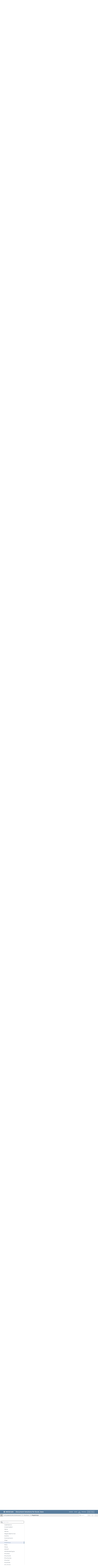

--- FILE ---
content_type: text/html; charset=utf-8
request_url: https://developer.mescius.com/document-solutions/java-excel-api/api/online/com/grapecity/documents/excel/IPageSetup.html
body_size: 27239
content:
<!DOCTYPE html>
<html lang="en">
<head>
    <meta charset="UTF-8">
    <meta http-equiv="X-UA-Compatible" content="IE=edge">
    <meta name="viewport" content="width=device-width, initial-scale=1.0">
   
        <link rel="icon" type="image/x-icon" href="/favicon.ico" sizes="48x48">
    <!-- HTML Meta Tags -->
<meta name="keywords" id="keywords">
<meta name="description" content="DsExcel Java is a MESCIUS Documents product that offers a comprehensive library to create, manipulate, convert, and share Microsoft Excel-compatible spreadsheets. " id="description">

<!-- Facebook Meta Tags -->
    <meta property="og:url" content="https://developer.mescius.com/document-solutions/java-excel-api/api/online/">
<meta property="og:type" content="website">
<meta property="og:locale" content="en">
<meta property="og:title" content="IPageSetup | Document Solutions for Excel, Java Edition | Document Solutions">
    <meta property="og:site_name" content="Document Solutions for Excel, Java Edition Overview | Document Solutions for Excel, Java Edition | Document Solutions">
<meta property="og:description" content="DsExcel Java is a MESCIUS Documents product that offers a comprehensive library to create, manipulate, convert, and share Microsoft Excel-compatible spreadsheets. ">
    <meta property="og:image" content="https://developer.mescius.com" />

<!-- Twitter Meta Tags -->
<meta name="twitter:card" content="summary_large_image">
    <meta property="twitter:domain" content="developer.mescius.com">
    <meta property="twitter:url" content="https://developer.mescius.com/document-solutions/java-excel-api/api/online/">
    <meta name="twitter:image" content="https://developer.mescius.com">
<meta name="twitter:title" content="IPageSetup | Document Solutions for Excel, Java Edition | Document Solutions">
<meta name="twitter:description" content="DsExcel Java is a MESCIUS Documents product that offers a comprehensive library to create, manipulate, convert, and share Microsoft Excel-compatible spreadsheets. ">
<meta name="twitter:text:description" content="DsExcel Java is a MESCIUS Documents product that offers a comprehensive library to create, manipulate, convert, and share Microsoft Excel-compatible spreadsheets. ">

    <link rel="canonical" href="https://developer.mescius.com/document-solutions/java-excel-api/api/online/com/grapecity/documents/excel/IPageSetup.html">


    <title>IPageSetup | Document Solutions for Excel, Java Edition | Document Solutions</title>
        <link rel="stylesheet" href="/_docapp/style/api.css?v=cmSqBviE6I2wD1uWYShhfmxqRS6oQ8r1I6OvcoVDJyI" />
        <link rel="stylesheet" href="/_docapp/style/api-ts.css?v=oM6QD3FY448Znrs_y9e4h9f9UAsfNOvIFeKN-uCQUz8" />
    <script src="https://cdnjs.cloudflare.com/ajax/libs/ace/1.13.1/ace.min.js" integrity="sha512-U8J/s+8o7pOrcrcLbdTJckhlNCua8p8E2yJYiNPwrhYiwt6+l1K5MVpMGXXUjT5vgJRGFJOY9mGAHfFSC551VA==" crossorigin="anonymous" referrerpolicy="no-referrer"></script>
<link rel="stylesheet" href="https://cdnjs.cloudflare.com/ajax/libs/highlight.js/11.11.1/styles/default.min.css" integrity="sha512-hasIneQUHlh06VNBe7f6ZcHmeRTLIaQWFd43YriJ0UND19bvYRauxthDg8E4eVNPm9bRUhr5JGeqH7FRFXQu5g==" crossorigin="anonymous" referrerpolicy="no-referrer" />
<link rel="stylesheet" href="https://cdnjs.cloudflare.com/ajax/libs/highlight.js/11.11.1/styles/stackoverflow-light.min.css" integrity="sha512-RDtnAhiPytLVV3AwzHkGVMVI4szjtSjxxyhDaH3gqdHPIw5qwQld1MVGuMu1EYoof+CaEccrO3zUVb13hQFU/A==" crossorigin="anonymous" referrerpolicy="no-referrer" />
<script src="https://cdnjs.cloudflare.com/ajax/libs/highlight.js/11.11.1/highlight.min.js" integrity="sha512-EBLzUL8XLl+va/zAsmXwS7Z2B1F9HUHkZwyS/VKwh3S7T/U0nF4BaU29EP/ZSf6zgiIxYAnKLu6bJ8dqpmX5uw==" crossorigin="anonymous" referrerpolicy="no-referrer"></script>




<script src="/_docapp/hosting/runtime.bundle.0c90b6df.js" defer></script>
<script src="/_docapp/hosting/vendors/algolia.bundle.2506f572.js" defer></script>
<script src="/_docapp/hosting/vendors/bootstrap.bundle.a3d544f5.js" defer></script>
<script src="/_docapp/hosting/vendors/common.bundle.49de248b.js" defer></script>
<script src="/_docapp/hosting/vendors/libs.bundle.8971748d.js" defer></script>
<script src="/_docapp/hosting/vendors/vue.bundle.67b2ecce.js" defer></script>


    
        <!-- Google Tag Manager -->
    <script>
        (function (w, d, s, l, i) {
            w[l] = w[l] || []; w[l].push({
                'gtm.start':
                    new Date().getTime(), event: 'gtm.js'
            }); var f = d.getElementsByTagName(s)[0],
                j = d.createElement(s), dl = l != 'dataLayer' ? '&l=' + l : ''; j.async = true; j.src =
                    'https://www.googletagmanager.com/gtm.js?id=' + i + dl; f.parentNode.insertBefore(j, f);
            })(window, document, 'script', 'dataLayer', 'GTM-WT462SJ');
    </script>
    <!-- End Google Tag Manager -->

    <link rel="stylesheet" href="https://cdnjs.cloudflare.com/ajax/libs/font-awesome/7.0.1/css/all.min.css" integrity="sha512-2SwdPD6INVrV/lHTZbO2nodKhrnDdJK9/kg2XD1r9uGqPo1cUbujc+IYdlYdEErWNu69gVcYgdxlmVmzTWnetw==" crossorigin="anonymous" referrerpolicy="no-referrer" />
    
    <link rel="stylesheet preconnect" href="https://fonts.googleapis.com/css2?family=Montserrat:wght@400;500;600;700&display=swap">
    <link href="https://cdn.jsdelivr.net/npm/bootstrap@5.3.1/dist/css/bootstrap.min.css" rel="stylesheet" integrity="sha384-4bw+/aepP/YC94hEpVNVgiZdgIC5+VKNBQNGCHeKRQN+PtmoHDEXuppvnDJzQIu9" crossorigin="anonymous">
    <link rel="stylesheet" href="/_docapp/style/mescius-doc.css?v=L0eM2HX32MN_Mv--xcqXcPkaqGFmbBvFELxlcETLPwI" />
    <link rel="stylesheet" href="/_docapp/style/footer/mescius.css?v=bDx2V7vmv_wfWZHiy7td-70noNl8_gq6PFJ98pMWLNU" />

</head>
<body>
    <div class="main__resize-overlay hide">
    </div>
    
        <!-- Google Tag Manager (noscript) -->
    <noscript>
        <iframe src="https://www.googletagmanager.com/ns.html?id=GTM-WT462SJ" height="0" width="0" style="display:none;visibility:hidden"></iframe>
    </noscript>
    <!-- End Google Tag Manager (noscript) -->

        <style>
        :root {
            --ds-product-color: #5a7e9e;
        }
    </style>
    <style>
        :root {
            --ds-product-color-light: #ebeef6;
        }
    </style>
    <div id="isAPI"></div>
<input class="hide" id="product-name" value="Document Solutions for Excel, Java Edition" />
<input class="hide" id="version-id" value="46893421-1947-4a7c-b908-41e7919c849c" />
<input class="hide" id="jscodemine-endpoint" value="https://jscodemine.grapecity.com/" />
<input class="hide" id="doc-type" value="ApiDoc" />
<input class="hide" id="blob-endpoint" value="https://cdn.mescius.io" />

<div class="hide taggedTocItemInfo">
    <pre>
        []
        </pre>
</div>
    <div class="page__container" data-theme="mescius">
    

<header class="page__container__header">
    <div class="header__logo">
        <a class="header__logo_brand" href='https://developer.mescius.com/' target="_blank">
            <img class="header__logo_brand_mobile" src="https://cdn.mescius.io/sites/shared/logo/mescius-logomark-w.svg" alt="MESCIUS Logo" />
            <img src="https://cdn.mescius.io/sites/shared/logo/mescius-logo-w.svg" alt="MESCIUS Logo" />
        </a>
        <div class="header__logo_divide">
        </div>
        <div class="header__logo_product">
                    <a href="https://developer.mescius.com/document-solutions/java-excel-api">
                        <img src="/DOCUMENT_SITE_LINK_PREFIX_HERE/document-site-files/images/4bf65ffe-9fda-411b-9201-0a1e80aa79f8/Document%20Solutions%20for%20Excel%2C%20Java.007ba7.svg" alt="Document Solutions for Excel, Java Edition Logo" />
                    </a>
        </div>
    </div>
        <div class="site_header-hamburger" expanded="true">
            <div class="hamburger-container">
                <span></span>
                <span></span>
                <span></span>
            </div>
        </div>
        <div class="header__links">
            <div class="site_hamburger-menu">
                        <a class="link" href="https://developer.mescius.com/document-solutions/java-excel-api/demos/" target="_blank">DEMOS</a>
                        <a class="link" href="/document-solutions/java-excel-api/docs/online/overview" target="_blank">DOCS</a>
                        <a class="link select" href="/document-solutions/java-excel-api/api/online/" target="_blank">API</a>
                        <a class="link" href="https://developer.mescius.com/document-solutions/pricing" target="_blank">PRICING</a>
            </div>
        </div>
    <div class="header__buttons">
                <a href="https://developer.mescius.com/document-solutions/java-excel-api/download" class="button">FREE TRIAL</a>
    </div>
    <nav class="header__nav">
        <div class="nav__expand" expanded="true" is-expanded-mobile="false"></div>
        <div class="nav__breadcrumb-items">
                <div class="nav__breadcrumb-item">
                        <a href="/document-solutions/java-excel-api/api/online/com/grapecity/documents/excel/package-summary.html">com.grapecity.documents.excel</a>
                </div>
                <div class="nav__breadcrumb-item">
Interfaces                </div>
                <div class="nav__breadcrumb-item">
                        <a href="/document-solutions/java-excel-api/api/online/com/grapecity/documents/excel/IPageSetup.html">IPageSetup</a>
                </div>
        </div>

            <div class="nav__search">
                <div id="docSearchContainer"></div>
            </div>
            <script>
                window.__GCDOCSEARCHCONFIGURATION__ = {
    apiKey: "c4d996184df5bdd953494bb0c3fd9038",
    indexName: "document-solutions-excel-java-us",
    appId: "CUHMO491F9",
    inputSelector: ".search_input_container",
    algoliaOptions: {
        hitsPerPage: 5
    }
}
            </script>
    </nav>
</header>


    <main class="page__container__main">
        <div class="main__toc" expanded="true" is-expanded-mobile="false">
            <div id="tocSearchContainer"></div>
            <ul class="toc-root_node " data-root-path="/document-solutions/java-excel-api/api/online/" data-root-id="8dd5d261-ee2a-49cc-ab58-b73dd473a6cc" data-root-name="v9.0" data-product-name="Document Solutions for Excel, Java Edition">
                    <li class="toc-item" data-has-child="true">
                        <a href="/document-solutions/java-excel-api/api/online/com/grapecity/documents/excel/package-summary.html" data-has-doc="true" data-selected-toc-item="false" data-node-id="41251910-5976-4041-a680-c42e67182df4" data-node-tocitemid="995eca70-1a1c-45f6-a549-bee4af7a7fdd" data-parent-node-id="8dd5d261-ee2a-49cc-ab58-b73dd473a6cc"><i></i><span>com.grapecity.documents.excel</span></a>
                            <ul class="toc-children">
        <li class="toc-item toc-item--collapsed" data-has-child="true">
            <a href="javascript:void(0)" data-node-id="760d3cc8-d396-4b4f-a2a5-4090c459c6f4" data-node-tocitemid="24b6cd14-ed3a-4998-9355-dcab701b8b4b" data-has-doc="false" data-selected-toc-item="false" data-parent-node-id="995eca70-1a1c-45f6-a549-bee4af7a7fdd"><i></i><span>Classes</span></a>
        </li>
        <li class="toc-item toc-item--collapsed" data-has-child="true">
            <a href="javascript:void(0)" data-node-id="af4f9a9e-41b5-4d80-849a-90725373b864" data-node-tocitemid="28ff23b2-0e0e-41ca-8f14-486c3cf0299c" data-has-doc="false" data-selected-toc-item="false" data-parent-node-id="995eca70-1a1c-45f6-a549-bee4af7a7fdd"><i></i><span>Enum Classes</span></a>
        </li>
        <li class="toc-item toc-item--collapsed" data-has-child="true">
            <a href="javascript:void(0)" data-node-id="553991de-f9b7-4b99-9264-7b450de19b49" data-node-tocitemid="0f633453-d392-46da-b6eb-3bdda6fdfd3c" data-has-doc="false" data-selected-toc-item="false" data-parent-node-id="995eca70-1a1c-45f6-a549-bee4af7a7fdd"><i></i><span>Exceptions</span></a>
        </li>
        <li class="toc-item " data-has-child="true">
            <a href="javascript:void(0)" data-node-id="e5b5d27a-4cc9-403a-9fde-1ba85ea907bc" data-node-tocitemid="34d7d1e5-5f0f-4662-adfe-8c7728807a12" data-has-doc="false" data-selected-toc-item="false" data-parent-node-id="995eca70-1a1c-45f6-a549-bee4af7a7fdd"><i></i><span>Interfaces</span></a>
                <ul class="toc-children">
        <li class="toc-item toc-item--collapsed" data-has-child="false">
            <a href="/document-solutions/java-excel-api/api/online/com/grapecity/documents/excel/EventHandler.html" data-node-id="155f9f76-76ee-46c6-a68c-1199bb8accb2" data-node-tocitemid="dd9c5d48-eaf2-4638-adf4-e97795abb4c7" data-has-doc="true" data-selected-toc-item="false" data-parent-node-id="34d7d1e5-5f0f-4662-adfe-8c7728807a12"><i></i><span>EventHandler</span></a>
        </li>
        <li class="toc-item toc-item--collapsed" data-has-child="false">
            <a href="/document-solutions/java-excel-api/api/online/com/grapecity/documents/excel/IAboveAverage.html" data-node-id="7cd789e2-2927-4392-a653-08366b1df5c2" data-node-tocitemid="2b7ce52a-44e4-43c5-afa8-c950ef819a67" data-has-doc="true" data-selected-toc-item="false" data-parent-node-id="34d7d1e5-5f0f-4662-adfe-8c7728807a12"><i></i><span>IAboveAverage</span></a>
        </li>
        <li class="toc-item toc-item--collapsed" data-has-child="false">
            <a href="/document-solutions/java-excel-api/api/online/com/grapecity/documents/excel/IAIModelRequestHandler.html" data-node-id="849850f7-f599-4af6-97a5-c0b19531dd55" data-node-tocitemid="31138248-68f5-4fbe-ae64-e046d510fb61" data-has-doc="true" data-selected-toc-item="false" data-parent-node-id="34d7d1e5-5f0f-4662-adfe-8c7728807a12"><i></i><span>IAIModelRequestHandler</span></a>
        </li>
        <li class="toc-item toc-item--collapsed" data-has-child="false">
            <a href="/document-solutions/java-excel-api/api/online/com/grapecity/documents/excel/IAreas.html" data-node-id="602e8aab-6861-4219-9ffd-d7a40cd2f26d" data-node-tocitemid="dc942559-a461-4c9f-a615-feda78d6e576" data-has-doc="true" data-selected-toc-item="false" data-parent-node-id="34d7d1e5-5f0f-4662-adfe-8c7728807a12"><i></i><span>IAreas</span></a>
        </li>
        <li class="toc-item toc-item--collapsed" data-has-child="false">
            <a href="/document-solutions/java-excel-api/api/online/com/grapecity/documents/excel/IAuthor.html" data-node-id="2f004f5a-d3b6-4d7d-b1f1-c5f86d3bf75a" data-node-tocitemid="860a582b-2c6e-41e4-a00d-f6f48704c693" data-has-doc="true" data-selected-toc-item="false" data-parent-node-id="34d7d1e5-5f0f-4662-adfe-8c7728807a12"><i></i><span>IAuthor</span></a>
        </li>
        <li class="toc-item toc-item--collapsed" data-has-child="false">
            <a href="/document-solutions/java-excel-api/api/online/com/grapecity/documents/excel/IAutoCorrect.html" data-node-id="161c2319-f505-4442-9e49-fb9eb36cc673" data-node-tocitemid="e13f222e-98ae-4547-b604-a6aded6eb165" data-has-doc="true" data-selected-toc-item="false" data-parent-node-id="34d7d1e5-5f0f-4662-adfe-8c7728807a12"><i></i><span>IAutoCorrect</span></a>
        </li>
        <li class="toc-item toc-item--collapsed" data-has-child="false">
            <a href="/document-solutions/java-excel-api/api/online/com/grapecity/documents/excel/IAutoFilter.html" data-node-id="95980064-1fc0-496d-bf7f-7fe94b014949" data-node-tocitemid="1ae59da7-7c10-4fc2-89c3-2da52c0a0017" data-has-doc="true" data-selected-toc-item="false" data-parent-node-id="34d7d1e5-5f0f-4662-adfe-8c7728807a12"><i></i><span>IAutoFilter</span></a>
        </li>
        <li class="toc-item toc-item--collapsed" data-has-child="false">
            <a href="/document-solutions/java-excel-api/api/online/com/grapecity/documents/excel/IAutoMergeRangeInfo.html" data-node-id="31792252-6a0f-4c45-bbc8-c7aa8eacfbf8" data-node-tocitemid="d1d372ef-5027-4ce3-b5b3-5b24f7a68a4a" data-has-doc="true" data-selected-toc-item="false" data-parent-node-id="34d7d1e5-5f0f-4662-adfe-8c7728807a12"><i></i><span>IAutoMergeRangeInfo</span></a>
        </li>
        <li class="toc-item toc-item--collapsed" data-has-child="false">
            <a href="/document-solutions/java-excel-api/api/online/com/grapecity/documents/excel/IBarcode.html" data-node-id="895d5416-bb3f-40db-bed0-04a0d6651b75" data-node-tocitemid="5d335269-d592-491c-b177-e7a07d371532" data-has-doc="true" data-selected-toc-item="false" data-parent-node-id="34d7d1e5-5f0f-4662-adfe-8c7728807a12"><i></i><span>IBarcode</span></a>
        </li>
        <li class="toc-item toc-item--collapsed" data-has-child="false">
            <a href="/document-solutions/java-excel-api/api/online/com/grapecity/documents/excel/IBorder.html" data-node-id="42cd38b9-34f7-4ed8-a27e-8b988c9b150d" data-node-tocitemid="aea7b6c5-9121-4d64-b611-c2ac080d5069" data-has-doc="true" data-selected-toc-item="false" data-parent-node-id="34d7d1e5-5f0f-4662-adfe-8c7728807a12"><i></i><span>IBorder</span></a>
        </li>
        <li class="toc-item toc-item--collapsed" data-has-child="false">
            <a href="/document-solutions/java-excel-api/api/online/com/grapecity/documents/excel/IBorders.html" data-node-id="fd5bffae-187a-4140-bfe4-7ddda0889176" data-node-tocitemid="bd6bd6c9-4d73-4d3b-92af-0d039ff1741d" data-has-doc="true" data-selected-toc-item="false" data-parent-node-id="34d7d1e5-5f0f-4662-adfe-8c7728807a12"><i></i><span>IBorders</span></a>
        </li>
        <li class="toc-item toc-item--collapsed" data-has-child="false">
            <a href="/document-solutions/java-excel-api/api/online/com/grapecity/documents/excel/IBuiltInDocumentPropertyCollection.html" data-node-id="1657e200-67fe-4651-9314-03ce30c65da5" data-node-tocitemid="39a3ac5e-3fd4-4e6c-b494-1b3be7a60b32" data-has-doc="true" data-selected-toc-item="false" data-parent-node-id="34d7d1e5-5f0f-4662-adfe-8c7728807a12"><i></i><span>IBuiltInDocumentPropertyCollection</span></a>
        </li>
        <li class="toc-item toc-item--collapsed" data-has-child="false">
            <a href="/document-solutions/java-excel-api/api/online/com/grapecity/documents/excel/ICalcContext.html" data-node-id="8cccd696-9f59-4ece-af6f-ce56954fd6fa" data-node-tocitemid="d392aa6c-b5bc-41c9-8a35-e592c528cab2" data-has-doc="true" data-selected-toc-item="false" data-parent-node-id="34d7d1e5-5f0f-4662-adfe-8c7728807a12"><i></i><span>ICalcContext</span></a>
        </li>
        <li class="toc-item toc-item--collapsed" data-has-child="false">
            <a href="/document-solutions/java-excel-api/api/online/com/grapecity/documents/excel/ICalculatedFields.html" data-node-id="34b54adf-cbb3-4e9a-81b0-925a15b27f9d" data-node-tocitemid="3d0fd76b-8c18-4f18-a034-bc89462ae760" data-has-doc="true" data-selected-toc-item="false" data-parent-node-id="34d7d1e5-5f0f-4662-adfe-8c7728807a12"><i></i><span>ICalculatedFields</span></a>
        </li>
        <li class="toc-item toc-item--collapsed" data-has-child="false">
            <a href="/document-solutions/java-excel-api/api/online/com/grapecity/documents/excel/ICalculatedItems.html" data-node-id="bcb30538-93b8-4350-94a0-66b91985e7f1" data-node-tocitemid="b48608c9-c6d1-4c74-9b67-8f3946a3185e" data-has-doc="true" data-selected-toc-item="false" data-parent-node-id="34d7d1e5-5f0f-4662-adfe-8c7728807a12"><i></i><span>ICalculatedItems</span></a>
        </li>
        <li class="toc-item toc-item--collapsed" data-has-child="false">
            <a href="/document-solutions/java-excel-api/api/online/com/grapecity/documents/excel/ICascadeSparkLine.html" data-node-id="bf1581e0-76ca-4a0f-8a5e-af1f5d6388ce" data-node-tocitemid="35c698cd-8d74-4a42-b9cf-ea58d8c73ad6" data-has-doc="true" data-selected-toc-item="false" data-parent-node-id="34d7d1e5-5f0f-4662-adfe-8c7728807a12"><i></i><span>ICascadeSparkLine</span></a>
        </li>
        <li class="toc-item toc-item--collapsed" data-has-child="false">
            <a href="/document-solutions/java-excel-api/api/online/com/grapecity/documents/excel/ICellCollection.html" data-node-id="1f76ced8-1d45-4f2f-9c03-0bc51dcb7775" data-node-tocitemid="ceb1fd14-2c77-4ac3-a824-c6dd55df522a" data-has-doc="true" data-selected-toc-item="false" data-parent-node-id="34d7d1e5-5f0f-4662-adfe-8c7728807a12"><i></i><span>ICellCollection</span></a>
        </li>
        <li class="toc-item toc-item--collapsed" data-has-child="false">
            <a href="/document-solutions/java-excel-api/api/online/com/grapecity/documents/excel/ICellColorSortField.html" data-node-id="f7fb051a-2eeb-4414-8b8e-620d7aac6692" data-node-tocitemid="7ba128ef-faa2-43f9-9808-41c329e01aaa" data-has-doc="true" data-selected-toc-item="false" data-parent-node-id="34d7d1e5-5f0f-4662-adfe-8c7728807a12"><i></i><span>ICellColorSortField</span></a>
        </li>
        <li class="toc-item toc-item--collapsed" data-has-child="false">
            <a href="/document-solutions/java-excel-api/api/online/com/grapecity/documents/excel/ICellDecoration.html" data-node-id="f52887ea-4b4e-4196-8f31-10ec7011e189" data-node-tocitemid="9305e04d-1a95-4ab1-af58-fda25efb0482" data-has-doc="true" data-selected-toc-item="false" data-parent-node-id="34d7d1e5-5f0f-4662-adfe-8c7728807a12"><i></i><span>ICellDecoration</span></a>
        </li>
        <li class="toc-item toc-item--collapsed" data-has-child="false">
            <a href="/document-solutions/java-excel-api/api/online/com/grapecity/documents/excel/ICellDecorationIcon.html" data-node-id="e719218b-11a0-4806-98e3-0fe4e9d40e0c" data-node-tocitemid="1b4d69b4-bbe3-41c0-b4c6-fce1be1fbcfc" data-has-doc="true" data-selected-toc-item="false" data-parent-node-id="34d7d1e5-5f0f-4662-adfe-8c7728807a12"><i></i><span>ICellDecorationIcon</span></a>
        </li>
        <li class="toc-item toc-item--collapsed" data-has-child="false">
            <a href="/document-solutions/java-excel-api/api/online/com/grapecity/documents/excel/ICellPadding.html" data-node-id="f9daed92-2787-4d53-856b-ff4387fd67ee" data-node-tocitemid="c5e05fd9-3e4b-4d59-bcbc-d7ad9cb2ab8f" data-has-doc="true" data-selected-toc-item="false" data-parent-node-id="34d7d1e5-5f0f-4662-adfe-8c7728807a12"><i></i><span>ICellPadding</span></a>
        </li>
        <li class="toc-item toc-item--collapsed" data-has-child="false">
            <a href="/document-solutions/java-excel-api/api/online/com/grapecity/documents/excel/ICodabar.html" data-node-id="024fcc64-f383-4b4c-be2b-22a3d10939d2" data-node-tocitemid="c82b11cc-23b8-453d-9eb7-885342d12143" data-has-doc="true" data-selected-toc-item="false" data-parent-node-id="34d7d1e5-5f0f-4662-adfe-8c7728807a12"><i></i><span>ICodabar</span></a>
        </li>
        <li class="toc-item toc-item--collapsed" data-has-child="false">
            <a href="/document-solutions/java-excel-api/api/online/com/grapecity/documents/excel/ICode128.html" data-node-id="88b38d4e-8c67-4a91-bdb8-695d9055f396" data-node-tocitemid="08fa98e5-976b-46b1-8cf0-de672aa5f5e7" data-has-doc="true" data-selected-toc-item="false" data-parent-node-id="34d7d1e5-5f0f-4662-adfe-8c7728807a12"><i></i><span>ICode128</span></a>
        </li>
        <li class="toc-item toc-item--collapsed" data-has-child="false">
            <a href="/document-solutions/java-excel-api/api/online/com/grapecity/documents/excel/ICode39.html" data-node-id="a42c4805-f4d1-4d71-81f0-ef5c13b16c8c" data-node-tocitemid="e242b123-6119-43e5-bcee-3c31eb2414f1" data-has-doc="true" data-selected-toc-item="false" data-parent-node-id="34d7d1e5-5f0f-4662-adfe-8c7728807a12"><i></i><span>ICode39</span></a>
        </li>
        <li class="toc-item toc-item--collapsed" data-has-child="false">
            <a href="/document-solutions/java-excel-api/api/online/com/grapecity/documents/excel/ICode49.html" data-node-id="01181912-ba37-46f6-a477-efa38e207082" data-node-tocitemid="67a6c31d-d194-4b62-a855-7c4cb158114e" data-has-doc="true" data-selected-toc-item="false" data-parent-node-id="34d7d1e5-5f0f-4662-adfe-8c7728807a12"><i></i><span>ICode49</span></a>
        </li>
        <li class="toc-item toc-item--collapsed" data-has-child="false">
            <a href="/document-solutions/java-excel-api/api/online/com/grapecity/documents/excel/ICode93.html" data-node-id="51feabc6-637e-4a56-b8f3-2027faf12a49" data-node-tocitemid="e59078ee-a5ab-4cc1-9f3c-e43365ec4d6c" data-has-doc="true" data-selected-toc-item="false" data-parent-node-id="34d7d1e5-5f0f-4662-adfe-8c7728807a12"><i></i><span>ICode93</span></a>
        </li>
        <li class="toc-item toc-item--collapsed" data-has-child="false">
            <a href="/document-solutions/java-excel-api/api/online/com/grapecity/documents/excel/IColorScale.html" data-node-id="27e2c0b3-ee74-4fa3-a8e7-80a66a2a33be" data-node-tocitemid="b20a4d9b-ff14-4dcc-823f-5a15bebed6cc" data-has-doc="true" data-selected-toc-item="false" data-parent-node-id="34d7d1e5-5f0f-4662-adfe-8c7728807a12"><i></i><span>IColorScale</span></a>
        </li>
        <li class="toc-item toc-item--collapsed" data-has-child="false">
            <a href="/document-solutions/java-excel-api/api/online/com/grapecity/documents/excel/IColorScaleCriteria.html" data-node-id="57a86cc6-c90c-43a9-9714-6ba0b9059aa7" data-node-tocitemid="cdf2577e-85ea-4d04-9456-e565016c4a96" data-has-doc="true" data-selected-toc-item="false" data-parent-node-id="34d7d1e5-5f0f-4662-adfe-8c7728807a12"><i></i><span>IColorScaleCriteria</span></a>
        </li>
        <li class="toc-item toc-item--collapsed" data-has-child="false">
            <a href="/document-solutions/java-excel-api/api/online/com/grapecity/documents/excel/IColorScaleCriterion.html" data-node-id="8af39635-8c35-4070-aa6b-0dfb3c6782c3" data-node-tocitemid="74d06dad-7c48-41eb-988c-44a397989115" data-has-doc="true" data-selected-toc-item="false" data-parent-node-id="34d7d1e5-5f0f-4662-adfe-8c7728807a12"><i></i><span>IColorScaleCriterion</span></a>
        </li>
        <li class="toc-item toc-item--collapsed" data-has-child="false">
            <a href="/document-solutions/java-excel-api/api/online/com/grapecity/documents/excel/IColorStop.html" data-node-id="b91fb433-2c37-4e4f-8786-1e9638b3c2e3" data-node-tocitemid="7c1467be-bd99-4f26-9a93-f2ae1e18e5fd" data-has-doc="true" data-selected-toc-item="false" data-parent-node-id="34d7d1e5-5f0f-4662-adfe-8c7728807a12"><i></i><span>IColorStop</span></a>
        </li>
        <li class="toc-item toc-item--collapsed" data-has-child="false">
            <a href="/document-solutions/java-excel-api/api/online/com/grapecity/documents/excel/IColorStops.html" data-node-id="4a7028d5-8ceb-4f43-9ae7-4e96794c981f" data-node-tocitemid="c21b508b-756f-4874-bbea-a873c90d19b5" data-has-doc="true" data-selected-toc-item="false" data-parent-node-id="34d7d1e5-5f0f-4662-adfe-8c7728807a12"><i></i><span>IColorStops</span></a>
        </li>
        <li class="toc-item toc-item--collapsed" data-has-child="false">
            <a href="/document-solutions/java-excel-api/api/online/com/grapecity/documents/excel/IComment.html" data-node-id="04790d0c-00ce-49eb-86e8-fd5f742e36d9" data-node-tocitemid="09e6a10c-238b-44fe-a477-7fbbb82fa3f0" data-has-doc="true" data-selected-toc-item="false" data-parent-node-id="34d7d1e5-5f0f-4662-adfe-8c7728807a12"><i></i><span>IComment</span></a>
        </li>
        <li class="toc-item toc-item--collapsed" data-has-child="false">
            <a href="/document-solutions/java-excel-api/api/online/com/grapecity/documents/excel/IComments.html" data-node-id="2e8a740d-65a1-4513-b361-4e7737c56da4" data-node-tocitemid="1318faa7-47cd-439f-848a-735aa69b56f3" data-has-doc="true" data-selected-toc-item="false" data-parent-node-id="34d7d1e5-5f0f-4662-adfe-8c7728807a12"><i></i><span>IComments</span></a>
        </li>
        <li class="toc-item toc-item--collapsed" data-has-child="false">
            <a href="/document-solutions/java-excel-api/api/online/com/grapecity/documents/excel/ICommentsThreaded.html" data-node-id="d5777b7c-01a4-4124-8b8d-c96df14ed52e" data-node-tocitemid="d12ec666-9011-473b-9381-de27172e7878" data-has-doc="true" data-selected-toc-item="false" data-parent-node-id="34d7d1e5-5f0f-4662-adfe-8c7728807a12"><i></i><span>ICommentsThreaded</span></a>
        </li>
        <li class="toc-item toc-item--collapsed" data-has-child="false">
            <a href="/document-solutions/java-excel-api/api/online/com/grapecity/documents/excel/ICommentThreaded.html" data-node-id="80a51f5a-58c0-4fa3-9370-ed9eb7861470" data-node-tocitemid="468632b4-a115-47fc-8757-49b9f35160c3" data-has-doc="true" data-selected-toc-item="false" data-parent-node-id="34d7d1e5-5f0f-4662-adfe-8c7728807a12"><i></i><span>ICommentThreaded</span></a>
        </li>
        <li class="toc-item toc-item--collapsed" data-has-child="false">
            <a href="/document-solutions/java-excel-api/api/online/com/grapecity/documents/excel/IConditionValue.html" data-node-id="4ea129e6-575f-45a3-9411-e2792af0a567" data-node-tocitemid="1a5a4564-aa10-4ef9-900c-ec09103736f0" data-has-doc="true" data-selected-toc-item="false" data-parent-node-id="34d7d1e5-5f0f-4662-adfe-8c7728807a12"><i></i><span>IConditionValue</span></a>
        </li>
        <li class="toc-item toc-item--collapsed" data-has-child="false">
            <a href="/document-solutions/java-excel-api/api/online/com/grapecity/documents/excel/ICornerFold.html" data-node-id="e571e4fa-a97d-49d2-9cee-9fdc4c560f3b" data-node-tocitemid="40b4b95c-4524-403d-ab35-5a5192a1f4f8" data-has-doc="true" data-selected-toc-item="false" data-parent-node-id="34d7d1e5-5f0f-4662-adfe-8c7728807a12"><i></i><span>ICornerFold</span></a>
        </li>
        <li class="toc-item toc-item--collapsed" data-has-child="false">
            <a href="/document-solutions/java-excel-api/api/online/com/grapecity/documents/excel/ICsvParser.html" data-node-id="d0f698d2-5dac-47a6-a6eb-e0025db82171" data-node-tocitemid="49b0b1d6-502e-4a31-bab9-7508bdb2bd0e" data-has-doc="true" data-selected-toc-item="false" data-parent-node-id="34d7d1e5-5f0f-4662-adfe-8c7728807a12"><i></i><span>ICsvParser</span></a>
        </li>
        <li class="toc-item toc-item--collapsed" data-has-child="false">
            <a href="/document-solutions/java-excel-api/api/online/com/grapecity/documents/excel/ICustomDocumentPropertyCollection.html" data-node-id="fb1b9d75-5da0-42c5-bbad-fb29e4ea0256" data-node-tocitemid="e615e6e4-dd94-4a85-933a-58f43ef7880d" data-has-doc="true" data-selected-toc-item="false" data-parent-node-id="34d7d1e5-5f0f-4662-adfe-8c7728807a12"><i></i><span>ICustomDocumentPropertyCollection</span></a>
        </li>
        <li class="toc-item toc-item--collapsed" data-has-child="false">
            <a href="/document-solutions/java-excel-api/api/online/com/grapecity/documents/excel/ICustomView.html" data-node-id="53a4a209-7bc2-46c9-8b84-373604b310a2" data-node-tocitemid="e8a4efc2-7be7-491a-8bcb-d131513e36b1" data-has-doc="true" data-selected-toc-item="false" data-parent-node-id="34d7d1e5-5f0f-4662-adfe-8c7728807a12"><i></i><span>ICustomView</span></a>
        </li>
        <li class="toc-item toc-item--collapsed" data-has-child="false">
            <a href="/document-solutions/java-excel-api/api/online/com/grapecity/documents/excel/ICustomViews.html" data-node-id="3b5e29f5-e551-44ab-b76a-9a58fdb30b52" data-node-tocitemid="5df49c48-8a2d-4ec6-ba2e-4ad2127d7a7f" data-has-doc="true" data-selected-toc-item="false" data-parent-node-id="34d7d1e5-5f0f-4662-adfe-8c7728807a12"><i></i><span>ICustomViews</span></a>
        </li>
        <li class="toc-item toc-item--collapsed" data-has-child="false">
            <a href="/document-solutions/java-excel-api/api/online/com/grapecity/documents/excel/IDataBar.html" data-node-id="126623ca-90ca-4c33-a424-6ab15ba6ae24" data-node-tocitemid="cf4502bd-00d5-499e-8d50-db676bc465c9" data-has-doc="true" data-selected-toc-item="false" data-parent-node-id="34d7d1e5-5f0f-4662-adfe-8c7728807a12"><i></i><span>IDataBar</span></a>
        </li>
        <li class="toc-item toc-item--collapsed" data-has-child="false">
            <a href="/document-solutions/java-excel-api/api/online/com/grapecity/documents/excel/IDataBarBorder.html" data-node-id="be101ad0-cf23-40f9-953b-04c77416815a" data-node-tocitemid="0df1aebf-d0ca-412f-a596-8cfed4ad1d3a" data-has-doc="true" data-selected-toc-item="false" data-parent-node-id="34d7d1e5-5f0f-4662-adfe-8c7728807a12"><i></i><span>IDataBarBorder</span></a>
        </li>
        <li class="toc-item toc-item--collapsed" data-has-child="false">
            <a href="/document-solutions/java-excel-api/api/online/com/grapecity/documents/excel/IDataMatrix.html" data-node-id="e33885a6-c617-496b-929f-f12a2f605b2b" data-node-tocitemid="2a8d46bb-16d5-4db4-8041-43bd6eba0055" data-has-doc="true" data-selected-toc-item="false" data-parent-node-id="34d7d1e5-5f0f-4662-adfe-8c7728807a12"><i></i><span>IDataMatrix</span></a>
        </li>
        <li class="toc-item toc-item--collapsed" data-has-child="false">
            <a href="/document-solutions/java-excel-api/api/online/com/grapecity/documents/excel/IDataOptions.html" data-node-id="e6a49f64-9ffa-4a73-afdd-282393d85e0c" data-node-tocitemid="6156bd25-8eb6-4d88-9a60-05f1b07bebb7" data-has-doc="true" data-selected-toc-item="false" data-parent-node-id="34d7d1e5-5f0f-4662-adfe-8c7728807a12"><i></i><span>IDataOptions</span></a>
        </li>
        <li class="toc-item toc-item--collapsed" data-has-child="false">
            <a href="/document-solutions/java-excel-api/api/online/com/grapecity/documents/excel/IDisplayFormat.html" data-node-id="ef36975e-3c67-4f5c-98dd-b68312328957" data-node-tocitemid="c08261ad-c4ff-4265-8338-f999dcf64e84" data-has-doc="true" data-selected-toc-item="false" data-parent-node-id="34d7d1e5-5f0f-4662-adfe-8c7728807a12"><i></i><span>IDisplayFormat</span></a>
        </li>
        <li class="toc-item toc-item--collapsed" data-has-child="false">
            <a href="/document-solutions/java-excel-api/api/online/com/grapecity/documents/excel/IDocumentProperty.html" data-node-id="4d3b4dd9-8840-42fc-a6ed-e5c23cc058a9" data-node-tocitemid="057c4005-1f60-494e-8dad-102a3fc18df1" data-has-doc="true" data-selected-toc-item="false" data-parent-node-id="34d7d1e5-5f0f-4662-adfe-8c7728807a12"><i></i><span>IDocumentProperty</span></a>
        </li>
        <li class="toc-item toc-item--collapsed" data-has-child="false">
            <a href="/document-solutions/java-excel-api/api/online/com/grapecity/documents/excel/IDocumentPropertyCollection.html" data-node-id="37b4dc11-3505-4f9c-a583-a2300cfdc16f" data-node-tocitemid="2f61b085-ee2d-4ec9-952a-57f692332872" data-has-doc="true" data-selected-toc-item="false" data-parent-node-id="34d7d1e5-5f0f-4662-adfe-8c7728807a12"><i></i><span>IDocumentPropertyCollection</span></a>
        </li>
        <li class="toc-item toc-item--collapsed" data-has-child="false">
            <a href="/document-solutions/java-excel-api/api/online/com/grapecity/documents/excel/IEAN13.html" data-node-id="972d05f2-cdc0-4eba-b158-55608e9109d6" data-node-tocitemid="a3add9b0-07fc-4041-8e8c-4730befaab91" data-has-doc="true" data-selected-toc-item="false" data-parent-node-id="34d7d1e5-5f0f-4662-adfe-8c7728807a12"><i></i><span>IEAN13</span></a>
        </li>
        <li class="toc-item toc-item--collapsed" data-has-child="false">
            <a href="/document-solutions/java-excel-api/api/online/com/grapecity/documents/excel/IEAN8.html" data-node-id="0808cb88-0498-4379-bef4-8ac2d0abdaf2" data-node-tocitemid="973d77dd-9f65-43bd-84f2-58a647459ce6" data-has-doc="true" data-selected-toc-item="false" data-parent-node-id="34d7d1e5-5f0f-4662-adfe-8c7728807a12"><i></i><span>IEAN8</span></a>
        </li>
        <li class="toc-item toc-item--collapsed" data-has-child="false">
            <a href="/document-solutions/java-excel-api/api/online/com/grapecity/documents/excel/IExcelOptions.html" data-node-id="a48647f5-6584-43d9-b29f-dd58aa5d0523" data-node-tocitemid="bc717d21-4d09-4328-a31f-e28ca8c45f42" data-has-doc="true" data-selected-toc-item="false" data-parent-node-id="34d7d1e5-5f0f-4662-adfe-8c7728807a12"><i></i><span>IExcelOptions</span></a>
        </li>
        <li class="toc-item toc-item--collapsed" data-has-child="false">
            <a href="/document-solutions/java-excel-api/api/online/com/grapecity/documents/excel/IFilter.html" data-node-id="55180a6f-d2f7-4c3c-a31b-10aaf3b837f6" data-node-tocitemid="701bc1c2-da47-4d2e-988c-c6e22a04fbbf" data-has-doc="true" data-selected-toc-item="false" data-parent-node-id="34d7d1e5-5f0f-4662-adfe-8c7728807a12"><i></i><span>IFilter</span></a>
        </li>
        <li class="toc-item toc-item--collapsed" data-has-child="false">
            <a href="/document-solutions/java-excel-api/api/online/com/grapecity/documents/excel/IFilters.html" data-node-id="8632754c-1c23-429c-8919-1b757dbba631" data-node-tocitemid="01044e38-a8f7-4be4-a61c-a3c407c87f98" data-has-doc="true" data-selected-toc-item="false" data-parent-node-id="34d7d1e5-5f0f-4662-adfe-8c7728807a12"><i></i><span>IFilters</span></a>
        </li>
        <li class="toc-item toc-item--collapsed" data-has-child="false">
            <a href="/document-solutions/java-excel-api/api/online/com/grapecity/documents/excel/IFont.html" data-node-id="aeef87d2-091a-4b5c-bb62-8c326f05634e" data-node-tocitemid="35bd5706-a7f4-42ef-ad0a-0d7c04e5ab38" data-has-doc="true" data-selected-toc-item="false" data-parent-node-id="34d7d1e5-5f0f-4662-adfe-8c7728807a12"><i></i><span>IFont</span></a>
        </li>
        <li class="toc-item toc-item--collapsed" data-has-child="false">
            <a href="/document-solutions/java-excel-api/api/online/com/grapecity/documents/excel/IFontColorSortField.html" data-node-id="3c55ae87-9c4a-4899-a7d5-08c416a70b4b" data-node-tocitemid="08048b15-e96c-432f-9d0c-f6f340265794" data-has-doc="true" data-selected-toc-item="false" data-parent-node-id="34d7d1e5-5f0f-4662-adfe-8c7728807a12"><i></i><span>IFontColorSortField</span></a>
        </li>
        <li class="toc-item toc-item--collapsed" data-has-child="false">
            <a href="/document-solutions/java-excel-api/api/online/com/grapecity/documents/excel/IFontOption.html" data-node-id="4fac0449-2888-432c-b114-e2cb2447a756" data-node-tocitemid="af06c26b-72f6-42b4-aefa-2b7aa2b33f30" data-has-doc="true" data-selected-toc-item="false" data-parent-node-id="34d7d1e5-5f0f-4662-adfe-8c7728807a12"><i></i><span>IFontOption</span></a>
        </li>
        <li class="toc-item toc-item--collapsed" data-has-child="false">
            <a href="/document-solutions/java-excel-api/api/online/com/grapecity/documents/excel/IFontProvider.html" data-node-id="3cfa195e-88c7-4849-a366-972f38dfb521" data-node-tocitemid="3d50fc10-55b5-4fb6-8895-a9ee00546c95" data-has-doc="true" data-selected-toc-item="false" data-parent-node-id="34d7d1e5-5f0f-4662-adfe-8c7728807a12"><i></i><span>IFontProvider</span></a>
        </li>
        <li class="toc-item toc-item--collapsed" data-has-child="false">
            <a href="/document-solutions/java-excel-api/api/online/com/grapecity/documents/excel/IFormatColor.html" data-node-id="7e387bc4-4fe9-4b96-a5fb-16c2bcc0024a" data-node-tocitemid="2bb4396d-d7b8-48a1-9802-d799a794d668" data-has-doc="true" data-selected-toc-item="false" data-parent-node-id="34d7d1e5-5f0f-4662-adfe-8c7728807a12"><i></i><span>IFormatColor</span></a>
        </li>
        <li class="toc-item toc-item--collapsed" data-has-child="false">
            <a href="/document-solutions/java-excel-api/api/online/com/grapecity/documents/excel/IFormatCondition.html" data-node-id="a798bc5f-c8aa-4d24-8640-f04a1c8dfbec" data-node-tocitemid="39ef8b70-550a-4d6d-aa8f-e9ea4119b54f" data-has-doc="true" data-selected-toc-item="false" data-parent-node-id="34d7d1e5-5f0f-4662-adfe-8c7728807a12"><i></i><span>IFormatCondition</span></a>
        </li>
        <li class="toc-item toc-item--collapsed" data-has-child="false">
            <a href="/document-solutions/java-excel-api/api/online/com/grapecity/documents/excel/IFormatConditions.html" data-node-id="7c3d9cea-6bef-4ed4-90f9-9736a71698b5" data-node-tocitemid="959eabfd-0d38-4695-bf58-8fe5bb4b5be7" data-has-doc="true" data-selected-toc-item="false" data-parent-node-id="34d7d1e5-5f0f-4662-adfe-8c7728807a12"><i></i><span>IFormatConditions</span></a>
        </li>
        <li class="toc-item toc-item--collapsed" data-has-child="false">
            <a href="/document-solutions/java-excel-api/api/online/com/grapecity/documents/excel/IFormulaOptions.html" data-node-id="1e20e6fd-8593-437e-8de5-e88b425e36bd" data-node-tocitemid="a6276052-7246-4e6b-a7e4-d042d4e2e0c4" data-has-doc="true" data-selected-toc-item="false" data-parent-node-id="34d7d1e5-5f0f-4662-adfe-8c7728807a12"><i></i><span>IFormulaOptions</span></a>
        </li>
        <li class="toc-item toc-item--collapsed" data-has-child="false">
            <a href="/document-solutions/java-excel-api/api/online/com/grapecity/documents/excel/IFormulaResolver.html" data-node-id="a6b0cc51-0818-4b67-a80b-d16de4a6397c" data-node-tocitemid="fc9eb51c-920e-40f4-ad92-280ee8bc435b" data-has-doc="true" data-selected-toc-item="false" data-parent-node-id="34d7d1e5-5f0f-4662-adfe-8c7728807a12"><i></i><span>IFormulaResolver</span></a>
        </li>
        <li class="toc-item toc-item--collapsed" data-has-child="false">
            <a href="/document-solutions/java-excel-api/api/online/com/grapecity/documents/excel/IGraphic.html" data-node-id="5cd6f595-d22b-46d5-bcb9-32da46c5267d" data-node-tocitemid="98b67464-6732-4f6e-a89b-f4dfee4bab55" data-has-doc="true" data-selected-toc-item="false" data-parent-node-id="34d7d1e5-5f0f-4662-adfe-8c7728807a12"><i></i><span>IGraphic</span></a>
        </li>
        <li class="toc-item toc-item--collapsed" data-has-child="false">
            <a href="/document-solutions/java-excel-api/api/online/com/grapecity/documents/excel/IGraphicsInfo.html" data-node-id="85c429e7-b95a-4073-846f-e72a6a76b3a9" data-node-tocitemid="4b89b98a-3b66-4a7e-9512-e77c77c7bdc9" data-has-doc="true" data-selected-toc-item="false" data-parent-node-id="34d7d1e5-5f0f-4662-adfe-8c7728807a12"><i></i><span>IGraphicsInfo</span></a>
        </li>
        <li class="toc-item toc-item--collapsed" data-has-child="false">
            <a href="/document-solutions/java-excel-api/api/online/com/grapecity/documents/excel/IGroupInfo.html" data-node-id="e5a05d3b-f541-4a07-935e-8d92bce00248" data-node-tocitemid="af3bd777-4024-4234-bdd4-1ce64ab15d5a" data-has-doc="true" data-selected-toc-item="false" data-parent-node-id="34d7d1e5-5f0f-4662-adfe-8c7728807a12"><i></i><span>IGroupInfo</span></a>
        </li>
        <li class="toc-item toc-item--collapsed" data-has-child="false">
            <a href="/document-solutions/java-excel-api/api/online/com/grapecity/documents/excel/IGS1128.html" data-node-id="b0c3bd03-cc3b-45c5-8858-26fe699976d6" data-node-tocitemid="bea6b3a8-a333-4d9a-b3c4-01859e65fc2c" data-has-doc="true" data-selected-toc-item="false" data-parent-node-id="34d7d1e5-5f0f-4662-adfe-8c7728807a12"><i></i><span>IGS1128</span></a>
        </li>
        <li class="toc-item toc-item--collapsed" data-has-child="false">
            <a href="/document-solutions/java-excel-api/api/online/com/grapecity/documents/excel/IHeaderFooter.html" data-node-id="e4361724-5346-4e1d-822e-44317d742a8d" data-node-tocitemid="6d6c7627-d899-4890-a44f-af98c593fda1" data-has-doc="true" data-selected-toc-item="false" data-parent-node-id="34d7d1e5-5f0f-4662-adfe-8c7728807a12"><i></i><span>IHeaderFooter</span></a>
        </li>
        <li class="toc-item toc-item--collapsed" data-has-child="false">
            <a href="/document-solutions/java-excel-api/api/online/com/grapecity/documents/excel/IHPageBreak.html" data-node-id="a2c1597d-3ce6-4feb-b1c7-5bcfdc335a1a" data-node-tocitemid="d7d2be3c-2b4f-4efe-9c61-bae839ae6aae" data-has-doc="true" data-selected-toc-item="false" data-parent-node-id="34d7d1e5-5f0f-4662-adfe-8c7728807a12"><i></i><span>IHPageBreak</span></a>
        </li>
        <li class="toc-item toc-item--collapsed" data-has-child="false">
            <a href="/document-solutions/java-excel-api/api/online/com/grapecity/documents/excel/IHPageBreaks.html" data-node-id="570dc69e-7d55-42aa-a1b9-e724c3e2fc57" data-node-tocitemid="db909723-50ce-46c8-87ee-8a1f024466c8" data-has-doc="true" data-selected-toc-item="false" data-parent-node-id="34d7d1e5-5f0f-4662-adfe-8c7728807a12"><i></i><span>IHPageBreaks</span></a>
        </li>
        <li class="toc-item toc-item--collapsed" data-has-child="false">
            <a href="/document-solutions/java-excel-api/api/online/com/grapecity/documents/excel/IHyperlink.html" data-node-id="b89c4afb-09b6-4e71-89e1-9113468314a6" data-node-tocitemid="58d37a6a-6f53-4206-80af-f26984e35b68" data-has-doc="true" data-selected-toc-item="false" data-parent-node-id="34d7d1e5-5f0f-4662-adfe-8c7728807a12"><i></i><span>IHyperlink</span></a>
        </li>
        <li class="toc-item toc-item--collapsed" data-has-child="false">
            <a href="/document-solutions/java-excel-api/api/online/com/grapecity/documents/excel/IHyperlinks.html" data-node-id="3f1275d2-233e-4169-9179-78c4cccce2fb" data-node-tocitemid="8402db41-fe67-49a8-a14a-5d7ea99fb15f" data-has-doc="true" data-selected-toc-item="false" data-parent-node-id="34d7d1e5-5f0f-4662-adfe-8c7728807a12"><i></i><span>IHyperlinks</span></a>
        </li>
        <li class="toc-item toc-item--collapsed" data-has-child="false">
            <a href="/document-solutions/java-excel-api/api/online/com/grapecity/documents/excel/IIcon.html" data-node-id="a6b77181-04ff-4f53-8e32-ab5481b10f38" data-node-tocitemid="960e59d9-dfd2-4f68-9ba8-68605c7f3f7c" data-has-doc="true" data-selected-toc-item="false" data-parent-node-id="34d7d1e5-5f0f-4662-adfe-8c7728807a12"><i></i><span>IIcon</span></a>
        </li>
        <li class="toc-item toc-item--collapsed" data-has-child="false">
            <a href="/document-solutions/java-excel-api/api/online/com/grapecity/documents/excel/IIconCriteria.html" data-node-id="6939842c-e099-41eb-9fcd-9c5c309e28ed" data-node-tocitemid="a3dabce4-645e-4ef6-b31e-7810e5973d60" data-has-doc="true" data-selected-toc-item="false" data-parent-node-id="34d7d1e5-5f0f-4662-adfe-8c7728807a12"><i></i><span>IIconCriteria</span></a>
        </li>
        <li class="toc-item toc-item--collapsed" data-has-child="false">
            <a href="/document-solutions/java-excel-api/api/online/com/grapecity/documents/excel/IIconCriterion.html" data-node-id="fd4d8c4e-f4b0-4fc8-b1c1-65fc2f6ae883" data-node-tocitemid="ae51cd31-ec5a-4acc-af7a-47694238e256" data-has-doc="true" data-selected-toc-item="false" data-parent-node-id="34d7d1e5-5f0f-4662-adfe-8c7728807a12"><i></i><span>IIconCriterion</span></a>
        </li>
        <li class="toc-item toc-item--collapsed" data-has-child="false">
            <a href="/document-solutions/java-excel-api/api/online/com/grapecity/documents/excel/IIconSet.html" data-node-id="297b4680-56d9-4631-8be7-222a1148a68e" data-node-tocitemid="faf9ea07-281f-44fe-9e9f-6294385a4070" data-has-doc="true" data-selected-toc-item="false" data-parent-node-id="34d7d1e5-5f0f-4662-adfe-8c7728807a12"><i></i><span>IIconSet</span></a>
        </li>
        <li class="toc-item toc-item--collapsed" data-has-child="false">
            <a href="/document-solutions/java-excel-api/api/online/com/grapecity/documents/excel/IIconSetCondition.html" data-node-id="9d8abeea-fe65-4197-92b0-1555c9ec6364" data-node-tocitemid="820b0286-d412-4c5d-a55e-e727525afdc8" data-has-doc="true" data-selected-toc-item="false" data-parent-node-id="34d7d1e5-5f0f-4662-adfe-8c7728807a12"><i></i><span>IIconSetCondition</span></a>
        </li>
        <li class="toc-item toc-item--collapsed" data-has-child="false">
            <a href="/document-solutions/java-excel-api/api/online/com/grapecity/documents/excel/IIconSets.html" data-node-id="9993e6b1-3504-4cce-ac19-a52189dc112b" data-node-tocitemid="873447d2-ffab-43ac-a91d-b99ea1d1e00a" data-has-doc="true" data-selected-toc-item="false" data-parent-node-id="34d7d1e5-5f0f-4662-adfe-8c7728807a12"><i></i><span>IIconSets</span></a>
        </li>
        <li class="toc-item toc-item--collapsed" data-has-child="false">
            <a href="/document-solutions/java-excel-api/api/online/com/grapecity/documents/excel/IIconSortField.html" data-node-id="aad136fe-13e0-4d25-9f36-066523760d88" data-node-tocitemid="3a912ec9-1cb1-4943-b529-d94a0d03ae42" data-has-doc="true" data-selected-toc-item="false" data-parent-node-id="34d7d1e5-5f0f-4662-adfe-8c7728807a12"><i></i><span>IIconSortField</span></a>
        </li>
        <li class="toc-item toc-item--collapsed" data-has-child="false">
            <a href="/document-solutions/java-excel-api/api/online/com/grapecity/documents/excel/IInterior.html" data-node-id="5b67169e-729d-4ba2-89d6-fb85700e5f3b" data-node-tocitemid="12476656-06f7-4990-8e5b-f02cd102c0a6" data-has-doc="true" data-selected-toc-item="false" data-parent-node-id="34d7d1e5-5f0f-4662-adfe-8c7728807a12"><i></i><span>IInterior</span></a>
        </li>
        <li class="toc-item toc-item--collapsed" data-has-child="false">
            <a href="/document-solutions/java-excel-api/api/online/com/grapecity/documents/excel/IJsonSerializer.html" data-node-id="0868dcd4-dd1c-43d7-99a0-8cfa04b967f4" data-node-tocitemid="2c7a3c57-146c-4ae7-8bb6-8047f60061a9" data-has-doc="true" data-selected-toc-item="false" data-parent-node-id="34d7d1e5-5f0f-4662-adfe-8c7728807a12"><i></i><span>IJsonSerializer</span></a>
        </li>
        <li class="toc-item toc-item--collapsed" data-has-child="false">
            <a href="/document-solutions/java-excel-api/api/online/com/grapecity/documents/excel/ILabelOption.html" data-node-id="d2e38626-8d83-45b8-8e24-ed50f55376ec" data-node-tocitemid="087afe95-1584-432f-96da-ecb3d8c6e1ca" data-has-doc="true" data-selected-toc-item="false" data-parent-node-id="34d7d1e5-5f0f-4662-adfe-8c7728807a12"><i></i><span>ILabelOption</span></a>
        </li>
        <li class="toc-item toc-item--collapsed" data-has-child="false">
            <a href="/document-solutions/java-excel-api/api/online/com/grapecity/documents/excel/ILabelOptions.html" data-node-id="4cc78d89-2852-4619-a87a-bc2fd17c2b8d" data-node-tocitemid="bf8a2d00-7d28-40f1-af2b-685bf6afd909" data-has-doc="true" data-selected-toc-item="false" data-parent-node-id="34d7d1e5-5f0f-4662-adfe-8c7728807a12"><i></i><span>ILabelOptions</span></a>
        </li>
        <li class="toc-item toc-item--collapsed" data-has-child="false">
            <a href="/document-solutions/java-excel-api/api/online/com/grapecity/documents/excel/ILinearGradient.html" data-node-id="418965fa-1555-45de-8c49-3e2ec211522f" data-node-tocitemid="67e04e23-5064-4ab8-bb33-69e19ea21961" data-has-doc="true" data-selected-toc-item="false" data-parent-node-id="34d7d1e5-5f0f-4662-adfe-8c7728807a12"><i></i><span>ILinearGradient</span></a>
        </li>
        <li class="toc-item toc-item--collapsed" data-has-child="false">
            <a href="/document-solutions/java-excel-api/api/online/com/grapecity/documents/excel/IName.html" data-node-id="66bcb09c-649b-4b95-bc8f-0645ed6c9b9c" data-node-tocitemid="c6d30a1f-2e06-4118-bd7c-92eb5d4a2f16" data-has-doc="true" data-selected-toc-item="false" data-parent-node-id="34d7d1e5-5f0f-4662-adfe-8c7728807a12"><i></i><span>IName</span></a>
        </li>
        <li class="toc-item toc-item--collapsed" data-has-child="false">
            <a href="/document-solutions/java-excel-api/api/online/com/grapecity/documents/excel/INames.html" data-node-id="1542a98c-2d2c-425e-abf0-8625c8064d9a" data-node-tocitemid="a4ac5e04-e91d-43e8-9b47-12e2566bb227" data-has-doc="true" data-selected-toc-item="false" data-parent-node-id="34d7d1e5-5f0f-4662-adfe-8c7728807a12"><i></i><span>INames</span></a>
        </li>
        <li class="toc-item toc-item--collapsed" data-has-child="false">
            <a href="/document-solutions/java-excel-api/api/online/com/grapecity/documents/excel/INegativeBarFormat.html" data-node-id="df633592-5644-443b-b770-3019830d7b85" data-node-tocitemid="b2a62e23-c2fd-490d-abcc-f7b819256e21" data-has-doc="true" data-selected-toc-item="false" data-parent-node-id="34d7d1e5-5f0f-4662-adfe-8c7728807a12"><i></i><span>INegativeBarFormat</span></a>
        </li>
        <li class="toc-item toc-item--collapsed" data-has-child="false">
            <a href="/document-solutions/java-excel-api/api/online/com/grapecity/documents/excel/IOutline.html" data-node-id="7c702d0f-15a0-47cb-83c2-45f0ad39a2d9" data-node-tocitemid="19566997-939e-4631-8e3c-7c0b7813d536" data-has-doc="true" data-selected-toc-item="false" data-parent-node-id="34d7d1e5-5f0f-4662-adfe-8c7728807a12"><i></i><span>IOutline</span></a>
        </li>
        <li class="toc-item toc-item--collapsed" data-has-child="false">
            <a href="/document-solutions/java-excel-api/api/online/com/grapecity/documents/excel/IOutlineColumn.html" data-node-id="101a4e65-1987-4676-8116-75504fce7f41" data-node-tocitemid="735fb052-4fbc-424e-aadd-a5644798c23a" data-has-doc="true" data-selected-toc-item="false" data-parent-node-id="34d7d1e5-5f0f-4662-adfe-8c7728807a12"><i></i><span>IOutlineColumn</span></a>
        </li>
        <li class="toc-item toc-item--collapsed" data-has-child="false">
            <a href="/document-solutions/java-excel-api/api/online/com/grapecity/documents/excel/IPage.html" data-node-id="8d492fa3-650f-4d52-bd65-461f5c3b392b" data-node-tocitemid="f8e52078-e2dd-40f9-988b-76f24cdf1dff" data-has-doc="true" data-selected-toc-item="false" data-parent-node-id="34d7d1e5-5f0f-4662-adfe-8c7728807a12"><i></i><span>IPage</span></a>
        </li>
        <li class="toc-item toc-item--collapsed" data-has-child="false">
            <a href="/document-solutions/java-excel-api/api/online/com/grapecity/documents/excel/IPageSetup.html" data-node-id="ff9241c6-80f5-4b93-95a0-9e8f85e5fbdd" data-node-tocitemid="cce06688-c5e4-4c19-a1fd-26b5ff37eb85" data-has-doc="true" data-selected-toc-item="true" data-parent-node-id="34d7d1e5-5f0f-4662-adfe-8c7728807a12"><i></i><span>IPageSetup</span></a>
        </li>
        <li class="toc-item toc-item--collapsed" data-has-child="false">
            <a href="/document-solutions/java-excel-api/api/online/com/grapecity/documents/excel/IPane.html" data-node-id="80fd77d6-3318-436a-a9ee-fdd70d4dbdb2" data-node-tocitemid="58d6800b-4c09-4fb7-9f71-3c0dfd5f965a" data-has-doc="true" data-selected-toc-item="false" data-parent-node-id="34d7d1e5-5f0f-4662-adfe-8c7728807a12"><i></i><span>IPane</span></a>
        </li>
        <li class="toc-item toc-item--collapsed" data-has-child="false">
            <a href="/document-solutions/java-excel-api/api/online/com/grapecity/documents/excel/IPanes.html" data-node-id="ae6514bf-cb04-442a-9631-38a49f92c0c8" data-node-tocitemid="e44c9954-98a6-4526-a5ec-f2dd344863a8" data-has-doc="true" data-selected-toc-item="false" data-parent-node-id="34d7d1e5-5f0f-4662-adfe-8c7728807a12"><i></i><span>IPanes</span></a>
        </li>
        <li class="toc-item toc-item--collapsed" data-has-child="false">
            <a href="/document-solutions/java-excel-api/api/online/com/grapecity/documents/excel/IPDF417.html" data-node-id="293924be-cfc0-4af6-bea0-07227fb5955b" data-node-tocitemid="216a16b9-65ad-4292-ab6e-8ba38e12f59d" data-has-doc="true" data-selected-toc-item="false" data-parent-node-id="34d7d1e5-5f0f-4662-adfe-8c7728807a12"><i></i><span>IPDF417</span></a>
        </li>
        <li class="toc-item toc-item--collapsed" data-has-child="false">
            <a href="/document-solutions/java-excel-api/api/online/com/grapecity/documents/excel/IPDFRenderEngine.html" data-node-id="b5979980-7187-43c3-8e76-0cb7155d76c5" data-node-tocitemid="0858f79f-6c46-4b09-90d6-f416209330de" data-has-doc="true" data-selected-toc-item="false" data-parent-node-id="34d7d1e5-5f0f-4662-adfe-8c7728807a12"><i></i><span>IPDFRenderEngine</span></a>
        </li>
        <li class="toc-item toc-item--collapsed" data-has-child="false">
            <a href="/document-solutions/java-excel-api/api/online/com/grapecity/documents/excel/IPivotAxis.html" data-node-id="fc36d150-a06b-4c77-bad0-0856ea50af01" data-node-tocitemid="41723f85-dce4-4a83-849c-752dd78c11ac" data-has-doc="true" data-selected-toc-item="false" data-parent-node-id="34d7d1e5-5f0f-4662-adfe-8c7728807a12"><i></i><span>IPivotAxis</span></a>
        </li>
        <li class="toc-item toc-item--collapsed" data-has-child="false">
            <a href="/document-solutions/java-excel-api/api/online/com/grapecity/documents/excel/IPivotCache.html" data-node-id="c8e23f94-22ab-48b6-a57f-1a60e0a8d014" data-node-tocitemid="672172b1-1299-44c9-be01-610a627f0d81" data-has-doc="true" data-selected-toc-item="false" data-parent-node-id="34d7d1e5-5f0f-4662-adfe-8c7728807a12"><i></i><span>IPivotCache</span></a>
        </li>
        <li class="toc-item toc-item--collapsed" data-has-child="false">
            <a href="/document-solutions/java-excel-api/api/online/com/grapecity/documents/excel/IPivotCaches.html" data-node-id="48afaa12-f9c5-4014-b211-c0c3492d0451" data-node-tocitemid="e9f4e1ca-a524-4073-befe-5f6cc3fc3cde" data-has-doc="true" data-selected-toc-item="false" data-parent-node-id="34d7d1e5-5f0f-4662-adfe-8c7728807a12"><i></i><span>IPivotCaches</span></a>
        </li>
        <li class="toc-item toc-item--collapsed" data-has-child="false">
            <a href="/document-solutions/java-excel-api/api/online/com/grapecity/documents/excel/IPivotCell.html" data-node-id="754e97f3-b724-4ccf-8496-01fae436a208" data-node-tocitemid="96a5f1ee-0065-43f9-9e97-a0a712e6f7b9" data-has-doc="true" data-selected-toc-item="false" data-parent-node-id="34d7d1e5-5f0f-4662-adfe-8c7728807a12"><i></i><span>IPivotCell</span></a>
        </li>
        <li class="toc-item toc-item--collapsed" data-has-child="false">
            <a href="/document-solutions/java-excel-api/api/online/com/grapecity/documents/excel/IPivotField.html" data-node-id="e21b133a-b117-4b6e-8165-3fba7d5b06bc" data-node-tocitemid="61bbe673-fed5-42e0-8b74-273811ee2569" data-has-doc="true" data-selected-toc-item="false" data-parent-node-id="34d7d1e5-5f0f-4662-adfe-8c7728807a12"><i></i><span>IPivotField</span></a>
        </li>
        <li class="toc-item toc-item--collapsed" data-has-child="false">
            <a href="/document-solutions/java-excel-api/api/online/com/grapecity/documents/excel/IPivotFields.html" data-node-id="4336dc01-822d-4f9e-98bb-d179e6874307" data-node-tocitemid="5ea517bb-0d01-42f9-8eab-25eda103ab98" data-has-doc="true" data-selected-toc-item="false" data-parent-node-id="34d7d1e5-5f0f-4662-adfe-8c7728807a12"><i></i><span>IPivotFields</span></a>
        </li>
        <li class="toc-item toc-item--collapsed" data-has-child="false">
            <a href="/document-solutions/java-excel-api/api/online/com/grapecity/documents/excel/IPivotFilter.html" data-node-id="ec869ade-e014-4faa-b3d8-cdc553136aab" data-node-tocitemid="b9a3a65e-677d-43ea-915a-d90e6c741fe7" data-has-doc="true" data-selected-toc-item="false" data-parent-node-id="34d7d1e5-5f0f-4662-adfe-8c7728807a12"><i></i><span>IPivotFilter</span></a>
        </li>
        <li class="toc-item toc-item--collapsed" data-has-child="false">
            <a href="/document-solutions/java-excel-api/api/online/com/grapecity/documents/excel/IPivotFilters.html" data-node-id="50cc2d16-8f8e-49a0-8ad8-c0b4136b0336" data-node-tocitemid="c8420a68-1f5a-4481-ac91-352c32d09754" data-has-doc="true" data-selected-toc-item="false" data-parent-node-id="34d7d1e5-5f0f-4662-adfe-8c7728807a12"><i></i><span>IPivotFilters</span></a>
        </li>
        <li class="toc-item toc-item--collapsed" data-has-child="false">
            <a href="/document-solutions/java-excel-api/api/online/com/grapecity/documents/excel/IPivotFormula.html" data-node-id="13657b53-6f84-4fce-9e5a-ef2b3bb720fa" data-node-tocitemid="01002637-68e3-4289-9541-84964f8f05b6" data-has-doc="true" data-selected-toc-item="false" data-parent-node-id="34d7d1e5-5f0f-4662-adfe-8c7728807a12"><i></i><span>IPivotFormula</span></a>
        </li>
        <li class="toc-item toc-item--collapsed" data-has-child="false">
            <a href="/document-solutions/java-excel-api/api/online/com/grapecity/documents/excel/IPivotFormulas.html" data-node-id="0a5f943c-ccb4-43a1-b87d-a2a28ea1df05" data-node-tocitemid="d2bc2324-2153-4a5f-807d-deb5433ba93d" data-has-doc="true" data-selected-toc-item="false" data-parent-node-id="34d7d1e5-5f0f-4662-adfe-8c7728807a12"><i></i><span>IPivotFormulas</span></a>
        </li>
        <li class="toc-item toc-item--collapsed" data-has-child="false">
            <a href="/document-solutions/java-excel-api/api/online/com/grapecity/documents/excel/IPivotItem.html" data-node-id="2fd78a0b-3fa9-4d60-a517-412a8d2b0277" data-node-tocitemid="9826d3a3-8415-455a-a40e-268ba8abb119" data-has-doc="true" data-selected-toc-item="false" data-parent-node-id="34d7d1e5-5f0f-4662-adfe-8c7728807a12"><i></i><span>IPivotItem</span></a>
        </li>
        <li class="toc-item toc-item--collapsed" data-has-child="false">
            <a href="/document-solutions/java-excel-api/api/online/com/grapecity/documents/excel/IPivotItemList.html" data-node-id="453ecfcf-f9da-4836-b1ad-085459be7734" data-node-tocitemid="0eb908bd-af7e-4c1e-927f-33758743077d" data-has-doc="true" data-selected-toc-item="false" data-parent-node-id="34d7d1e5-5f0f-4662-adfe-8c7728807a12"><i></i><span>IPivotItemList</span></a>
        </li>
        <li class="toc-item toc-item--collapsed" data-has-child="false">
            <a href="/document-solutions/java-excel-api/api/online/com/grapecity/documents/excel/IPivotItems.html" data-node-id="f54977bf-a8e5-4a75-95f8-b2afbeac267e" data-node-tocitemid="1c698ee2-1799-41df-9d94-b84526415f7f" data-has-doc="true" data-selected-toc-item="false" data-parent-node-id="34d7d1e5-5f0f-4662-adfe-8c7728807a12"><i></i><span>IPivotItems</span></a>
        </li>
        <li class="toc-item toc-item--collapsed" data-has-child="false">
            <a href="/document-solutions/java-excel-api/api/online/com/grapecity/documents/excel/IPivotLine.html" data-node-id="e84747aa-2ae3-48f6-ad2b-b63561febc8a" data-node-tocitemid="c4c451e8-ab9d-488c-91c7-60011a1b33cb" data-has-doc="true" data-selected-toc-item="false" data-parent-node-id="34d7d1e5-5f0f-4662-adfe-8c7728807a12"><i></i><span>IPivotLine</span></a>
        </li>
        <li class="toc-item toc-item--collapsed" data-has-child="false">
            <a href="/document-solutions/java-excel-api/api/online/com/grapecity/documents/excel/IPivotLineCells.html" data-node-id="fd2c0e1c-0141-407a-951f-1515470a0ba3" data-node-tocitemid="c57ad073-948f-4d9f-81bd-27808ff50612" data-has-doc="true" data-selected-toc-item="false" data-parent-node-id="34d7d1e5-5f0f-4662-adfe-8c7728807a12"><i></i><span>IPivotLineCells</span></a>
        </li>
        <li class="toc-item toc-item--collapsed" data-has-child="false">
            <a href="/document-solutions/java-excel-api/api/online/com/grapecity/documents/excel/IPivotLines.html" data-node-id="35020ac4-b80a-4d6e-aee8-5154fe2a2f91" data-node-tocitemid="c7724cb8-1322-49d2-8edf-10d3eff386fd" data-has-doc="true" data-selected-toc-item="false" data-parent-node-id="34d7d1e5-5f0f-4662-adfe-8c7728807a12"><i></i><span>IPivotLines</span></a>
        </li>
        <li class="toc-item toc-item--collapsed" data-has-child="false">
            <a href="/document-solutions/java-excel-api/api/online/com/grapecity/documents/excel/IPivotTable.html" data-node-id="f1efa830-f26a-44e1-ba50-396161e94295" data-node-tocitemid="fea6140a-4d8c-4eec-a84e-e4e30b1b0f70" data-has-doc="true" data-selected-toc-item="false" data-parent-node-id="34d7d1e5-5f0f-4662-adfe-8c7728807a12"><i></i><span>IPivotTable</span></a>
        </li>
        <li class="toc-item toc-item--collapsed" data-has-child="false">
            <a href="/document-solutions/java-excel-api/api/online/com/grapecity/documents/excel/IPivotTables.html" data-node-id="54d21a4c-1782-452b-ab37-0797c1316c3f" data-node-tocitemid="451c54be-53d1-49b7-b340-28a7d27c558d" data-has-doc="true" data-selected-toc-item="false" data-parent-node-id="34d7d1e5-5f0f-4662-adfe-8c7728807a12"><i></i><span>IPivotTables</span></a>
        </li>
        <li class="toc-item toc-item--collapsed" data-has-child="false">
            <a href="/document-solutions/java-excel-api/api/online/com/grapecity/documents/excel/IPivotValueCell.html" data-node-id="999330b4-ed13-4a7f-819c-daf3c8c0efba" data-node-tocitemid="1f87f357-e60c-43f1-98e2-0e3572f8423f" data-has-doc="true" data-selected-toc-item="false" data-parent-node-id="34d7d1e5-5f0f-4662-adfe-8c7728807a12"><i></i><span>IPivotValueCell</span></a>
        </li>
        <li class="toc-item toc-item--collapsed" data-has-child="false">
            <a href="/document-solutions/java-excel-api/api/online/com/grapecity/documents/excel/IProtectionSettings.html" data-node-id="d10a98a0-e339-422f-8732-d90e9b9f25ef" data-node-tocitemid="e001d6d0-b7c0-44b6-a3c9-989ce50524fc" data-has-doc="true" data-selected-toc-item="false" data-parent-node-id="34d7d1e5-5f0f-4662-adfe-8c7728807a12"><i></i><span>IProtectionSettings</span></a>
        </li>
        <li class="toc-item toc-item--collapsed" data-has-child="false">
            <a href="/document-solutions/java-excel-api/api/online/com/grapecity/documents/excel/IQRCode.html" data-node-id="bf4b958b-4c63-4e26-8108-be6b6682ecd5" data-node-tocitemid="6d803d4a-0956-4426-bcc2-4c6f296ec651" data-has-doc="true" data-selected-toc-item="false" data-parent-node-id="34d7d1e5-5f0f-4662-adfe-8c7728807a12"><i></i><span>IQRCode</span></a>
        </li>
        <li class="toc-item toc-item--collapsed" data-has-child="false">
            <a href="/document-solutions/java-excel-api/api/online/com/grapecity/documents/excel/IRange.html" data-node-id="45683cf5-a39e-4c7e-9906-d84a49fca169" data-node-tocitemid="e1c7e866-60a6-41e2-8751-03f0c4dfc593" data-has-doc="true" data-selected-toc-item="false" data-parent-node-id="34d7d1e5-5f0f-4662-adfe-8c7728807a12"><i></i><span>IRange</span></a>
        </li>
        <li class="toc-item toc-item--collapsed" data-has-child="false">
            <a href="/document-solutions/java-excel-api/api/online/com/grapecity/documents/excel/IRangeProvider.html" data-node-id="df08da6d-92ad-47d4-8850-a9ff2e49b81a" data-node-tocitemid="15c5b81e-b100-4c05-a8b8-22318f34016e" data-has-doc="true" data-selected-toc-item="false" data-parent-node-id="34d7d1e5-5f0f-4662-adfe-8c7728807a12"><i></i><span>IRangeProvider</span></a>
        </li>
        <li class="toc-item toc-item--collapsed" data-has-child="false">
            <a href="/document-solutions/java-excel-api/api/online/com/grapecity/documents/excel/IReadOnlySignatureDetails.html" data-node-id="566a1f5b-af14-477a-a1fd-cc75ea5005a8" data-node-tocitemid="446b0dee-efc1-4ecf-82e1-fbff333bf2f5" data-has-doc="true" data-selected-toc-item="false" data-parent-node-id="34d7d1e5-5f0f-4662-adfe-8c7728807a12"><i></i><span>IReadOnlySignatureDetails</span></a>
        </li>
        <li class="toc-item toc-item--collapsed" data-has-child="false">
            <a href="/document-solutions/java-excel-api/api/online/com/grapecity/documents/excel/IRectangularGradient.html" data-node-id="5051329a-b26c-4bf1-9f63-ac34c50bd30f" data-node-tocitemid="d67e697e-155b-4464-9c3e-727f4be37e37" data-has-doc="true" data-selected-toc-item="false" data-parent-node-id="34d7d1e5-5f0f-4662-adfe-8c7728807a12"><i></i><span>IRectangularGradient</span></a>
        </li>
        <li class="toc-item toc-item--collapsed" data-has-child="false">
            <a href="/document-solutions/java-excel-api/api/online/com/grapecity/documents/excel/IRichText.html" data-node-id="e9621135-a01c-4f49-b3d3-03565305c8de" data-node-tocitemid="a2f3ba03-b9da-4253-808c-22b86179452c" data-has-doc="true" data-selected-toc-item="false" data-parent-node-id="34d7d1e5-5f0f-4662-adfe-8c7728807a12"><i></i><span>IRichText</span></a>
        </li>
        <li class="toc-item toc-item--collapsed" data-has-child="false">
            <a href="/document-solutions/java-excel-api/api/online/com/grapecity/documents/excel/IScenario.html" data-node-id="73598b6b-557e-45ae-a275-012c6c2082de" data-node-tocitemid="6c7e0946-09eb-41cc-b1e8-b7bc1e65011d" data-has-doc="true" data-selected-toc-item="false" data-parent-node-id="34d7d1e5-5f0f-4662-adfe-8c7728807a12"><i></i><span>IScenario</span></a>
        </li>
        <li class="toc-item toc-item--collapsed" data-has-child="false">
            <a href="/document-solutions/java-excel-api/api/online/com/grapecity/documents/excel/IScenarios.html" data-node-id="3e2e5a46-d63a-42d0-ab49-34c15acc4b3a" data-node-tocitemid="97d8fb21-a27f-4444-8c4c-fb2bf83dcbc2" data-has-doc="true" data-selected-toc-item="false" data-parent-node-id="34d7d1e5-5f0f-4662-adfe-8c7728807a12"><i></i><span>IScenarios</span></a>
        </li>
        <li class="toc-item toc-item--collapsed" data-has-child="false">
            <a href="/document-solutions/java-excel-api/api/online/com/grapecity/documents/excel/ISheetTab.html" data-node-id="885226c3-d7f7-4f57-bee4-17b475aa1361" data-node-tocitemid="e8e47028-39ff-4463-9528-ff459f57ce51" data-has-doc="true" data-selected-toc-item="false" data-parent-node-id="34d7d1e5-5f0f-4662-adfe-8c7728807a12"><i></i><span>ISheetTab</span></a>
        </li>
        <li class="toc-item toc-item--collapsed" data-has-child="false">
            <a href="/document-solutions/java-excel-api/api/online/com/grapecity/documents/excel/ISheetTabs.html" data-node-id="320fce9f-2349-4a5d-ada3-6abb63b9c6c7" data-node-tocitemid="05f13947-016c-44cb-8b9e-370d6bd0d09f" data-has-doc="true" data-selected-toc-item="false" data-parent-node-id="34d7d1e5-5f0f-4662-adfe-8c7728807a12"><i></i><span>ISheetTabs</span></a>
        </li>
        <li class="toc-item toc-item--collapsed" data-has-child="false">
            <a href="/document-solutions/java-excel-api/api/online/com/grapecity/documents/excel/IShrinkToFitSettings.html" data-node-id="e168dfd3-fe7f-4799-b179-f8ace28e22bb" data-node-tocitemid="8fd8a8e7-de33-43c4-bd0b-9a8f7e08209a" data-has-doc="true" data-selected-toc-item="false" data-parent-node-id="34d7d1e5-5f0f-4662-adfe-8c7728807a12"><i></i><span>IShrinkToFitSettings</span></a>
        </li>
        <li class="toc-item toc-item--collapsed" data-has-child="false">
            <a href="/document-solutions/java-excel-api/api/online/com/grapecity/documents/excel/ISignature.html" data-node-id="e93aa35d-fe1b-47d6-897f-e7462aa8ec31" data-node-tocitemid="b2b9b578-0cfa-4fb9-93dc-1647d93f5045" data-has-doc="true" data-selected-toc-item="false" data-parent-node-id="34d7d1e5-5f0f-4662-adfe-8c7728807a12"><i></i><span>ISignature</span></a>
        </li>
        <li class="toc-item toc-item--collapsed" data-has-child="false">
            <a href="/document-solutions/java-excel-api/api/online/com/grapecity/documents/excel/ISignatureSet.html" data-node-id="ec688223-346a-45aa-b84d-ea5ed08a9ec6" data-node-tocitemid="b58e8ca6-c8c3-4994-b60c-fa350769f6cd" data-has-doc="true" data-selected-toc-item="false" data-parent-node-id="34d7d1e5-5f0f-4662-adfe-8c7728807a12"><i></i><span>ISignatureSet</span></a>
        </li>
        <li class="toc-item toc-item--collapsed" data-has-child="false">
            <a href="/document-solutions/java-excel-api/api/online/com/grapecity/documents/excel/ISignatureSetup.html" data-node-id="ecdaf257-eec2-41cf-9c9e-0e36ca1d684f" data-node-tocitemid="7fa91102-462a-4b05-9e03-b92225357e06" data-has-doc="true" data-selected-toc-item="false" data-parent-node-id="34d7d1e5-5f0f-4662-adfe-8c7728807a12"><i></i><span>ISignatureSetup</span></a>
        </li>
        <li class="toc-item toc-item--collapsed" data-has-child="false">
            <a href="/document-solutions/java-excel-api/api/online/com/grapecity/documents/excel/ISlicer.html" data-node-id="6344b651-7098-476b-bc8f-f3d587ae936c" data-node-tocitemid="677559e4-3eab-40d0-a838-3683b8aa2396" data-has-doc="true" data-selected-toc-item="false" data-parent-node-id="34d7d1e5-5f0f-4662-adfe-8c7728807a12"><i></i><span>ISlicer</span></a>
        </li>
        <li class="toc-item toc-item--collapsed" data-has-child="false">
            <a href="/document-solutions/java-excel-api/api/online/com/grapecity/documents/excel/ISlicerCache.html" data-node-id="d9ed366e-5cf4-45ba-8f9a-70359fc886ee" data-node-tocitemid="21b65c70-50e1-43e5-98a6-76451224bb79" data-has-doc="true" data-selected-toc-item="false" data-parent-node-id="34d7d1e5-5f0f-4662-adfe-8c7728807a12"><i></i><span>ISlicerCache</span></a>
        </li>
        <li class="toc-item toc-item--collapsed" data-has-child="false">
            <a href="/document-solutions/java-excel-api/api/online/com/grapecity/documents/excel/ISlicerCaches.html" data-node-id="60802fe9-6032-4663-a834-c08da7cac38e" data-node-tocitemid="824635ea-13cd-49cb-a49a-c342a14bf824" data-has-doc="true" data-selected-toc-item="false" data-parent-node-id="34d7d1e5-5f0f-4662-adfe-8c7728807a12"><i></i><span>ISlicerCaches</span></a>
        </li>
        <li class="toc-item toc-item--collapsed" data-has-child="false">
            <a href="/document-solutions/java-excel-api/api/online/com/grapecity/documents/excel/ISlicerItem.html" data-node-id="e62fee3c-9034-4fa2-8183-1ce13d1da959" data-node-tocitemid="f7de4848-6b21-485d-b83c-1112e4d257e3" data-has-doc="true" data-selected-toc-item="false" data-parent-node-id="34d7d1e5-5f0f-4662-adfe-8c7728807a12"><i></i><span>ISlicerItem</span></a>
        </li>
        <li class="toc-item toc-item--collapsed" data-has-child="false">
            <a href="/document-solutions/java-excel-api/api/online/com/grapecity/documents/excel/ISlicerItems.html" data-node-id="9db222e6-c83c-48a3-852b-e71c8ac245a5" data-node-tocitemid="cb66fb2c-5f72-4cce-b5d4-01204418d027" data-has-doc="true" data-selected-toc-item="false" data-parent-node-id="34d7d1e5-5f0f-4662-adfe-8c7728807a12"><i></i><span>ISlicerItems</span></a>
        </li>
        <li class="toc-item toc-item--collapsed" data-has-child="false">
            <a href="/document-solutions/java-excel-api/api/online/com/grapecity/documents/excel/ISlicerPivotTables.html" data-node-id="f4199e6c-afa4-4ce6-bff0-7728520fb3a9" data-node-tocitemid="94350ded-01ef-4277-9fea-302621f2c3aa" data-has-doc="true" data-selected-toc-item="false" data-parent-node-id="34d7d1e5-5f0f-4662-adfe-8c7728807a12"><i></i><span>ISlicerPivotTables</span></a>
        </li>
        <li class="toc-item toc-item--collapsed" data-has-child="false">
            <a href="/document-solutions/java-excel-api/api/online/com/grapecity/documents/excel/ISlicers.html" data-node-id="8f605097-743b-4194-b8f6-4df91283bbb7" data-node-tocitemid="fecee456-f945-464d-a16d-8756a3678179" data-has-doc="true" data-selected-toc-item="false" data-parent-node-id="34d7d1e5-5f0f-4662-adfe-8c7728807a12"><i></i><span>ISlicers</span></a>
        </li>
        <li class="toc-item toc-item--collapsed" data-has-child="false">
            <a href="/document-solutions/java-excel-api/api/online/com/grapecity/documents/excel/ISort.html" data-node-id="eb43eac7-5209-4c1e-9380-13cb320d2ae7" data-node-tocitemid="bfa23e64-e491-40ba-9139-9af8f890f956" data-has-doc="true" data-selected-toc-item="false" data-parent-node-id="34d7d1e5-5f0f-4662-adfe-8c7728807a12"><i></i><span>ISort</span></a>
        </li>
        <li class="toc-item toc-item--collapsed" data-has-child="false">
            <a href="/document-solutions/java-excel-api/api/online/com/grapecity/documents/excel/ISortField.html" data-node-id="1223309c-957d-425b-ba00-bcd70bf9ae8d" data-node-tocitemid="0e2e4f02-d6a9-47c3-9a44-6fc5946a1092" data-has-doc="true" data-selected-toc-item="false" data-parent-node-id="34d7d1e5-5f0f-4662-adfe-8c7728807a12"><i></i><span>ISortField</span></a>
        </li>
        <li class="toc-item toc-item--collapsed" data-has-child="false">
            <a href="/document-solutions/java-excel-api/api/online/com/grapecity/documents/excel/ISortFields.html" data-node-id="a77b85bd-fe69-4420-8d2f-fdc361c0a2da" data-node-tocitemid="af27893c-bfea-4b16-ad65-ee5dfaa42b55" data-has-doc="true" data-selected-toc-item="false" data-parent-node-id="34d7d1e5-5f0f-4662-adfe-8c7728807a12"><i></i><span>ISortFields</span></a>
        </li>
        <li class="toc-item toc-item--collapsed" data-has-child="false">
            <a href="/document-solutions/java-excel-api/api/online/com/grapecity/documents/excel/ISparkAxes.html" data-node-id="a9349b7d-0ae1-4328-826a-b1b6683aa4e9" data-node-tocitemid="a1e4c431-5f2b-4df9-9a63-0792003070dd" data-has-doc="true" data-selected-toc-item="false" data-parent-node-id="34d7d1e5-5f0f-4662-adfe-8c7728807a12"><i></i><span>ISparkAxes</span></a>
        </li>
        <li class="toc-item toc-item--collapsed" data-has-child="false">
            <a href="/document-solutions/java-excel-api/api/online/com/grapecity/documents/excel/ISparkColor.html" data-node-id="78d7cf36-b8a1-4efa-b67d-67a60935a272" data-node-tocitemid="18cb3b63-efc6-4476-99f3-c7db4e48a1af" data-has-doc="true" data-selected-toc-item="false" data-parent-node-id="34d7d1e5-5f0f-4662-adfe-8c7728807a12"><i></i><span>ISparkColor</span></a>
        </li>
        <li class="toc-item toc-item--collapsed" data-has-child="false">
            <a href="/document-solutions/java-excel-api/api/online/com/grapecity/documents/excel/ISparkHorizontalAxis.html" data-node-id="56c2ac39-dfe6-4e4a-9abc-26bb732f77dc" data-node-tocitemid="977c382e-113d-456f-ac1f-b0f6c1a336e4" data-has-doc="true" data-selected-toc-item="false" data-parent-node-id="34d7d1e5-5f0f-4662-adfe-8c7728807a12"><i></i><span>ISparkHorizontalAxis</span></a>
        </li>
        <li class="toc-item toc-item--collapsed" data-has-child="false">
            <a href="/document-solutions/java-excel-api/api/online/com/grapecity/documents/excel/ISparkline.html" data-node-id="bc642e42-bdac-4269-bc6a-0607f74d8dee" data-node-tocitemid="2afe98e3-1242-4de7-b2f7-55960fbad46a" data-has-doc="true" data-selected-toc-item="false" data-parent-node-id="34d7d1e5-5f0f-4662-adfe-8c7728807a12"><i></i><span>ISparkline</span></a>
        </li>
        <li class="toc-item toc-item--collapsed" data-has-child="false">
            <a href="/document-solutions/java-excel-api/api/online/com/grapecity/documents/excel/ISparklineGroup.html" data-node-id="f7c920fe-f93c-457c-a9d5-c8d733b87b1d" data-node-tocitemid="4d330d3e-67d2-4b82-8cca-0865d67b2a4f" data-has-doc="true" data-selected-toc-item="false" data-parent-node-id="34d7d1e5-5f0f-4662-adfe-8c7728807a12"><i></i><span>ISparklineGroup</span></a>
        </li>
        <li class="toc-item toc-item--collapsed" data-has-child="false">
            <a href="/document-solutions/java-excel-api/api/online/com/grapecity/documents/excel/ISparklineGroups.html" data-node-id="03c8672f-e041-44f0-9c81-a98eb60175c1" data-node-tocitemid="97a4c3fe-b676-4623-a70a-dd26dc228bd8" data-has-doc="true" data-selected-toc-item="false" data-parent-node-id="34d7d1e5-5f0f-4662-adfe-8c7728807a12"><i></i><span>ISparklineGroups</span></a>
        </li>
        <li class="toc-item toc-item--collapsed" data-has-child="false">
            <a href="/document-solutions/java-excel-api/api/online/com/grapecity/documents/excel/ISparkLineObject.html" data-node-id="51166bbc-63c0-4423-9955-06910ee41a38" data-node-tocitemid="af1e558c-b26a-467b-be7e-84cf22c77e91" data-has-doc="true" data-selected-toc-item="false" data-parent-node-id="34d7d1e5-5f0f-4662-adfe-8c7728807a12"><i></i><span>ISparkLineObject</span></a>
        </li>
        <li class="toc-item toc-item--collapsed" data-has-child="false">
            <a href="/document-solutions/java-excel-api/api/online/com/grapecity/documents/excel/ISparkPoints.html" data-node-id="756387ea-b7b7-4823-87b9-4413207fb5c5" data-node-tocitemid="156d07bf-9433-4dc3-af82-4c6709ce151b" data-has-doc="true" data-selected-toc-item="false" data-parent-node-id="34d7d1e5-5f0f-4662-adfe-8c7728807a12"><i></i><span>ISparkPoints</span></a>
        </li>
        <li class="toc-item toc-item--collapsed" data-has-child="false">
            <a href="/document-solutions/java-excel-api/api/online/com/grapecity/documents/excel/ISparkVerticalAxis.html" data-node-id="8b6d6b20-a716-48ee-b9e5-84b342e4ad07" data-node-tocitemid="e871b4c0-ab75-4fcd-b07e-4b0a2992de3e" data-has-doc="true" data-selected-toc-item="false" data-parent-node-id="34d7d1e5-5f0f-4662-adfe-8c7728807a12"><i></i><span>ISparkVerticalAxis</span></a>
        </li>
        <li class="toc-item toc-item--collapsed" data-has-child="false">
            <a href="/document-solutions/java-excel-api/api/online/com/grapecity/documents/excel/IStyle.html" data-node-id="0401fdc6-9f34-4450-86b2-726b09d04ec0" data-node-tocitemid="9a8cc550-0f95-4ad3-9900-e469a83b4565" data-has-doc="true" data-selected-toc-item="false" data-parent-node-id="34d7d1e5-5f0f-4662-adfe-8c7728807a12"><i></i><span>IStyle</span></a>
        </li>
        <li class="toc-item toc-item--collapsed" data-has-child="false">
            <a href="/document-solutions/java-excel-api/api/online/com/grapecity/documents/excel/IStyleCollection.html" data-node-id="8e1c0532-3081-4a6c-9a8c-1d935611b766" data-node-tocitemid="427b2938-9644-4aa2-a77e-6de7b88e845c" data-has-doc="true" data-selected-toc-item="false" data-parent-node-id="34d7d1e5-5f0f-4662-adfe-8c7728807a12"><i></i><span>IStyleCollection</span></a>
        </li>
        <li class="toc-item toc-item--collapsed" data-has-child="false">
            <a href="/document-solutions/java-excel-api/api/online/com/grapecity/documents/excel/ITable.html" data-node-id="d590e205-3227-45da-9280-9206abf222fe" data-node-tocitemid="e8fb4bb5-c777-44bc-b596-1ead631984ad" data-has-doc="true" data-selected-toc-item="false" data-parent-node-id="34d7d1e5-5f0f-4662-adfe-8c7728807a12"><i></i><span>ITable</span></a>
        </li>
        <li class="toc-item toc-item--collapsed" data-has-child="false">
            <a href="/document-solutions/java-excel-api/api/online/com/grapecity/documents/excel/ITableColumn.html" data-node-id="04a9cfeb-dc96-4596-b3c4-5a7c2b7e0898" data-node-tocitemid="eb4b7bbe-af5e-44f8-ba61-5378d6874d06" data-has-doc="true" data-selected-toc-item="false" data-parent-node-id="34d7d1e5-5f0f-4662-adfe-8c7728807a12"><i></i><span>ITableColumn</span></a>
        </li>
        <li class="toc-item toc-item--collapsed" data-has-child="false">
            <a href="/document-solutions/java-excel-api/api/online/com/grapecity/documents/excel/ITableColumns.html" data-node-id="688fb1dc-f27d-43af-8ef5-3aba64e93d2d" data-node-tocitemid="5c5a1fa6-fe71-4877-9af9-753a66f68f43" data-has-doc="true" data-selected-toc-item="false" data-parent-node-id="34d7d1e5-5f0f-4662-adfe-8c7728807a12"><i></i><span>ITableColumns</span></a>
        </li>
        <li class="toc-item toc-item--collapsed" data-has-child="false">
            <a href="/document-solutions/java-excel-api/api/online/com/grapecity/documents/excel/ITableDataSource.html" data-node-id="f72cffb7-9809-4145-b859-963e19ce2c4e" data-node-tocitemid="5377b09a-4766-43c5-adc3-96a801065c99" data-has-doc="true" data-selected-toc-item="false" data-parent-node-id="34d7d1e5-5f0f-4662-adfe-8c7728807a12"><i></i><span>ITableDataSource</span></a>
        </li>
        <li class="toc-item toc-item--collapsed" data-has-child="false">
            <a href="/document-solutions/java-excel-api/api/online/com/grapecity/documents/excel/ITableRow.html" data-node-id="29a3df5b-bfaf-4747-b9f7-5e759960643d" data-node-tocitemid="9af5d649-2b11-42b1-a9af-7d3cb329e3ea" data-has-doc="true" data-selected-toc-item="false" data-parent-node-id="34d7d1e5-5f0f-4662-adfe-8c7728807a12"><i></i><span>ITableRow</span></a>
        </li>
        <li class="toc-item toc-item--collapsed" data-has-child="false">
            <a href="/document-solutions/java-excel-api/api/online/com/grapecity/documents/excel/ITableRows.html" data-node-id="51130380-b169-415e-ab57-203a457a5a6c" data-node-tocitemid="3a4812d8-99d8-44d8-aa29-e293c7e2ddea" data-has-doc="true" data-selected-toc-item="false" data-parent-node-id="34d7d1e5-5f0f-4662-adfe-8c7728807a12"><i></i><span>ITableRows</span></a>
        </li>
        <li class="toc-item toc-item--collapsed" data-has-child="false">
            <a href="/document-solutions/java-excel-api/api/online/com/grapecity/documents/excel/ITables.html" data-node-id="19fc68fb-14fd-4060-be7a-48c2f6f184ee" data-node-tocitemid="57ea62d6-8dd0-46f5-bde8-1e59a1faf3a2" data-has-doc="true" data-selected-toc-item="false" data-parent-node-id="34d7d1e5-5f0f-4662-adfe-8c7728807a12"><i></i><span>ITables</span></a>
        </li>
        <li class="toc-item toc-item--collapsed" data-has-child="false">
            <a href="/document-solutions/java-excel-api/api/online/com/grapecity/documents/excel/ITableStyle.html" data-node-id="4ce6ebda-643f-47e2-ae84-750eb5a00e93" data-node-tocitemid="1bab53d3-779b-4410-877f-75f4f8e76786" data-has-doc="true" data-selected-toc-item="false" data-parent-node-id="34d7d1e5-5f0f-4662-adfe-8c7728807a12"><i></i><span>ITableStyle</span></a>
        </li>
        <li class="toc-item toc-item--collapsed" data-has-child="false">
            <a href="/document-solutions/java-excel-api/api/online/com/grapecity/documents/excel/ITableStyleCollection.html" data-node-id="63cabcc2-82f8-4903-acf5-4b2564d28583" data-node-tocitemid="f7744057-d241-4295-9d2c-d1e01343e965" data-has-doc="true" data-selected-toc-item="false" data-parent-node-id="34d7d1e5-5f0f-4662-adfe-8c7728807a12"><i></i><span>ITableStyleCollection</span></a>
        </li>
        <li class="toc-item toc-item--collapsed" data-has-child="false">
            <a href="/document-solutions/java-excel-api/api/online/com/grapecity/documents/excel/ITableStyleElement.html" data-node-id="d4e06a66-94ae-4536-a532-11c15567867f" data-node-tocitemid="2cf8b22a-41a8-4c26-9601-2b45ce54c126" data-has-doc="true" data-selected-toc-item="false" data-parent-node-id="34d7d1e5-5f0f-4662-adfe-8c7728807a12"><i></i><span>ITableStyleElement</span></a>
        </li>
        <li class="toc-item toc-item--collapsed" data-has-child="false">
            <a href="/document-solutions/java-excel-api/api/online/com/grapecity/documents/excel/ITableStyleElements.html" data-node-id="72d27e2e-5143-4e27-a92c-dc54c1898c6a" data-node-tocitemid="36d273a0-d81b-4865-96ba-6c940b0e1bc9" data-has-doc="true" data-selected-toc-item="false" data-parent-node-id="34d7d1e5-5f0f-4662-adfe-8c7728807a12"><i></i><span>ITableStyleElements</span></a>
        </li>
        <li class="toc-item toc-item--collapsed" data-has-child="false">
            <a href="/document-solutions/java-excel-api/api/online/com/grapecity/documents/excel/ITableStyleInfo.html" data-node-id="9dc538e4-b6a0-4511-90a2-f379772a7f8f" data-node-tocitemid="158489e7-12f6-4cd1-b587-cf251c6c8f5b" data-has-doc="true" data-selected-toc-item="false" data-parent-node-id="34d7d1e5-5f0f-4662-adfe-8c7728807a12"><i></i><span>ITableStyleInfo</span></a>
        </li>
        <li class="toc-item toc-item--collapsed" data-has-child="false">
            <a href="/document-solutions/java-excel-api/api/online/com/grapecity/documents/excel/ITextRun.html" data-node-id="24aa856b-6ac9-413d-bbcc-e44675377486" data-node-tocitemid="bd82f153-3dfa-492e-8fea-cd3ff4a215da" data-has-doc="true" data-selected-toc-item="false" data-parent-node-id="34d7d1e5-5f0f-4662-adfe-8c7728807a12"><i></i><span>ITextRun</span></a>
        </li>
        <li class="toc-item toc-item--collapsed" data-has-child="false">
            <a href="/document-solutions/java-excel-api/api/online/com/grapecity/documents/excel/ITheme.html" data-node-id="7a94059b-70f0-4a64-a41f-47667167c7cc" data-node-tocitemid="5a182f81-636d-47d8-aee9-0521ac4ecc74" data-has-doc="true" data-selected-toc-item="false" data-parent-node-id="34d7d1e5-5f0f-4662-adfe-8c7728807a12"><i></i><span>ITheme</span></a>
        </li>
        <li class="toc-item toc-item--collapsed" data-has-child="false">
            <a href="/document-solutions/java-excel-api/api/online/com/grapecity/documents/excel/IThemeColor.html" data-node-id="d4a29aad-1572-4376-8f77-a840dd0d4139" data-node-tocitemid="335165ba-75e5-403e-8e51-5b05a25ea989" data-has-doc="true" data-selected-toc-item="false" data-parent-node-id="34d7d1e5-5f0f-4662-adfe-8c7728807a12"><i></i><span>IThemeColor</span></a>
        </li>
        <li class="toc-item toc-item--collapsed" data-has-child="false">
            <a href="/document-solutions/java-excel-api/api/online/com/grapecity/documents/excel/IThemeColorScheme.html" data-node-id="7e32c79d-dc67-4096-a63f-4b1c479cb9fa" data-node-tocitemid="a6257853-c0cb-4db2-8751-90d09c2cb090" data-has-doc="true" data-selected-toc-item="false" data-parent-node-id="34d7d1e5-5f0f-4662-adfe-8c7728807a12"><i></i><span>IThemeColorScheme</span></a>
        </li>
        <li class="toc-item toc-item--collapsed" data-has-child="false">
            <a href="/document-solutions/java-excel-api/api/online/com/grapecity/documents/excel/IThemeFont.html" data-node-id="c7d65c64-3199-4b90-8323-e621e83d3527" data-node-tocitemid="025d2d8a-e648-4cb0-bdb8-98ba4c269f67" data-has-doc="true" data-selected-toc-item="false" data-parent-node-id="34d7d1e5-5f0f-4662-adfe-8c7728807a12"><i></i><span>IThemeFont</span></a>
        </li>
        <li class="toc-item toc-item--collapsed" data-has-child="false">
            <a href="/document-solutions/java-excel-api/api/online/com/grapecity/documents/excel/IThemeFonts.html" data-node-id="605f59c2-38e9-406b-a79e-ce002dbcbfdd" data-node-tocitemid="ec7d16de-d1c5-427d-a7f6-42c927867dd1" data-has-doc="true" data-selected-toc-item="false" data-parent-node-id="34d7d1e5-5f0f-4662-adfe-8c7728807a12"><i></i><span>IThemeFonts</span></a>
        </li>
        <li class="toc-item toc-item--collapsed" data-has-child="false">
            <a href="/document-solutions/java-excel-api/api/online/com/grapecity/documents/excel/IThemeFontScheme.html" data-node-id="148a25bf-ac10-438c-88dd-f7f660201df9" data-node-tocitemid="80922b40-e602-4b5a-aeb2-712dab2580ac" data-has-doc="true" data-selected-toc-item="false" data-parent-node-id="34d7d1e5-5f0f-4662-adfe-8c7728807a12"><i></i><span>IThemeFontScheme</span></a>
        </li>
        <li class="toc-item toc-item--collapsed" data-has-child="false">
            <a href="/document-solutions/java-excel-api/api/online/com/grapecity/documents/excel/ITop10.html" data-node-id="aa7cd52e-c606-4922-ba14-a5cd53206f42" data-node-tocitemid="23bb996f-8d76-4e12-9ca1-b6482f3f4b19" data-has-doc="true" data-selected-toc-item="false" data-parent-node-id="34d7d1e5-5f0f-4662-adfe-8c7728807a12"><i></i><span>ITop10</span></a>
        </li>
        <li class="toc-item toc-item--collapsed" data-has-child="false">
            <a href="/document-solutions/java-excel-api/api/online/com/grapecity/documents/excel/IUniqueValues.html" data-node-id="3c4248df-69d3-4d0a-ae42-0547dc30fbd4" data-node-tocitemid="a3196fa0-6a40-46b0-9b09-3a6d6fd3a162" data-has-doc="true" data-selected-toc-item="false" data-parent-node-id="34d7d1e5-5f0f-4662-adfe-8c7728807a12"><i></i><span>IUniqueValues</span></a>
        </li>
        <li class="toc-item toc-item--collapsed" data-has-child="false">
            <a href="/document-solutions/java-excel-api/api/online/com/grapecity/documents/excel/IValidation.html" data-node-id="0e95b06a-6f15-4101-ad67-d29ae96dc2cf" data-node-tocitemid="b6be351c-a69f-40a6-ae8b-6dc6c4e7749f" data-has-doc="true" data-selected-toc-item="false" data-parent-node-id="34d7d1e5-5f0f-4662-adfe-8c7728807a12"><i></i><span>IValidation</span></a>
        </li>
        <li class="toc-item toc-item--collapsed" data-has-child="false">
            <a href="/document-solutions/java-excel-api/api/online/com/grapecity/documents/excel/IValueSortField.html" data-node-id="d57c6664-a6d2-4bc8-986b-7e83e0959340" data-node-tocitemid="857feaba-37c7-4318-a94a-026ece13b8d9" data-has-doc="true" data-selected-toc-item="false" data-parent-node-id="34d7d1e5-5f0f-4662-adfe-8c7728807a12"><i></i><span>IValueSortField</span></a>
        </li>
        <li class="toc-item toc-item--collapsed" data-has-child="false">
            <a href="/document-solutions/java-excel-api/api/online/com/grapecity/documents/excel/IVPageBreak.html" data-node-id="dc92c043-57d7-40c1-ae0d-989d2718d986" data-node-tocitemid="981adc69-391c-4cf7-9078-01930ee136bc" data-has-doc="true" data-selected-toc-item="false" data-parent-node-id="34d7d1e5-5f0f-4662-adfe-8c7728807a12"><i></i><span>IVPageBreak</span></a>
        </li>
        <li class="toc-item toc-item--collapsed" data-has-child="false">
            <a href="/document-solutions/java-excel-api/api/online/com/grapecity/documents/excel/IVPageBreaks.html" data-node-id="7f7cf057-9654-4c14-889e-4a20837d4500" data-node-tocitemid="85f8d39b-5726-4731-a982-c517e7368c6b" data-has-doc="true" data-selected-toc-item="false" data-parent-node-id="34d7d1e5-5f0f-4662-adfe-8c7728807a12"><i></i><span>IVPageBreaks</span></a>
        </li>
        <li class="toc-item toc-item--collapsed" data-has-child="false">
            <a href="/document-solutions/java-excel-api/api/online/com/grapecity/documents/excel/IWebRequestHandler.html" data-node-id="a96fb7c2-0e51-417a-a1a9-3f2985a5e503" data-node-tocitemid="4a9b37e1-3cdb-4448-b35b-a911f8cbd889" data-has-doc="true" data-selected-toc-item="false" data-parent-node-id="34d7d1e5-5f0f-4662-adfe-8c7728807a12"><i></i><span>IWebRequestHandler</span></a>
        </li>
        <li class="toc-item toc-item--collapsed" data-has-child="false">
            <a href="/document-solutions/java-excel-api/api/online/com/grapecity/documents/excel/IWorkbook.html" data-node-id="ed2d5e7c-558c-4a75-8562-046035094d6d" data-node-tocitemid="1569b0e3-d2bf-4187-b9e2-695b578a4378" data-has-doc="true" data-selected-toc-item="false" data-parent-node-id="34d7d1e5-5f0f-4662-adfe-8c7728807a12"><i></i><span>IWorkbook</span></a>
        </li>
        <li class="toc-item toc-item--collapsed" data-has-child="false">
            <a href="/document-solutions/java-excel-api/api/online/com/grapecity/documents/excel/IWorkbookView.html" data-node-id="e9366ec3-7db3-43e3-ab9a-7535492bdf7d" data-node-tocitemid="506d04ab-23c6-4528-a164-47fc3502b9fe" data-has-doc="true" data-selected-toc-item="false" data-parent-node-id="34d7d1e5-5f0f-4662-adfe-8c7728807a12"><i></i><span>IWorkbookView</span></a>
        </li>
        <li class="toc-item toc-item--collapsed" data-has-child="false">
            <a href="/document-solutions/java-excel-api/api/online/com/grapecity/documents/excel/IWorksheet.html" data-node-id="2693cbee-6109-44b7-8b5c-5249d4127cd9" data-node-tocitemid="1de33712-9299-405d-b579-7eecab6d92fc" data-has-doc="true" data-selected-toc-item="false" data-parent-node-id="34d7d1e5-5f0f-4662-adfe-8c7728807a12"><i></i><span>IWorksheet</span></a>
        </li>
        <li class="toc-item toc-item--collapsed" data-has-child="false">
            <a href="/document-solutions/java-excel-api/api/online/com/grapecity/documents/excel/IWorksheets.html" data-node-id="62159983-fa46-452f-af14-a0b964a3c0a7" data-node-tocitemid="69ac4de5-fe0e-40df-b038-d86251c0554f" data-has-doc="true" data-selected-toc-item="false" data-parent-node-id="34d7d1e5-5f0f-4662-adfe-8c7728807a12"><i></i><span>IWorksheets</span></a>
        </li>
        <li class="toc-item toc-item--collapsed" data-has-child="false">
            <a href="/document-solutions/java-excel-api/api/online/com/grapecity/documents/excel/IWorksheetView.html" data-node-id="b2247ab0-0370-47a0-aa11-4950642912bd" data-node-tocitemid="ab0cdcfc-8bd0-408e-8fe2-f668d7bcdd2e" data-has-doc="true" data-selected-toc-item="false" data-parent-node-id="34d7d1e5-5f0f-4662-adfe-8c7728807a12"><i></i><span>IWorksheetView</span></a>
        </li>
        <li class="toc-item toc-item--collapsed" data-has-child="false">
            <a href="/document-solutions/java-excel-api/api/online/com/grapecity/documents/excel/RangeFindReplace.FindReplaceImpl.FindMatch.html" data-node-id="09b43ca4-42ae-4096-a140-4897c248cec0" data-node-tocitemid="8d6c5b34-fb11-4b68-9082-ef78a01f39de" data-has-doc="true" data-selected-toc-item="false" data-parent-node-id="34d7d1e5-5f0f-4662-adfe-8c7728807a12"><i></i><span>RangeFindReplace.FindReplaceImpl.FindMatch</span></a>
        </li>
        <li class="toc-item toc-item--collapsed" data-has-child="false">
            <a href="/document-solutions/java-excel-api/api/online/com/grapecity/documents/excel/RangePartialClasses.FindReplaceImpl.FindMatch.html" data-node-id="bc09d9dc-a560-42b1-9e6c-0f6b5cca8085" data-node-tocitemid="29da371e-b210-41d7-a798-5530fcd46224" data-has-doc="true" data-selected-toc-item="false" data-parent-node-id="34d7d1e5-5f0f-4662-adfe-8c7728807a12"><i></i><span>RangePartialClasses.FindReplaceImpl.FindMatch</span></a>
        </li>
</ul>
        </li>
</ul>
                    </li>
                    <li class="toc-item toc-item--collapsed" data-has-child="true">
                        <a href="/document-solutions/java-excel-api/api/online/com/grapecity/documents/excel/drawing/package-summary.html" data-has-doc="true" data-selected-toc-item="false" data-node-id="51ebb97c-d5aa-465b-9e15-6f9647ef93aa" data-node-tocitemid="7921e8c5-871f-4363-94ec-95012d13ada3" data-parent-node-id="8dd5d261-ee2a-49cc-ab58-b73dd473a6cc"><i></i><span>com.grapecity.documents.excel.drawing</span></a>
                    </li>
                    <li class="toc-item toc-item--collapsed" data-has-child="true">
                        <a href="/document-solutions/java-excel-api/api/online/com/grapecity/documents/excel/expressions/package-summary.html" data-has-doc="true" data-selected-toc-item="false" data-node-id="0dc9997f-3c02-406d-8157-c1f2fff06393" data-node-tocitemid="8ae6f0f3-5308-4b59-851a-322a080ffff9" data-parent-node-id="8dd5d261-ee2a-49cc-ab58-b73dd473a6cc"><i></i><span>com.grapecity.documents.excel.expressions</span></a>
                    </li>
                    <li class="toc-item toc-item--collapsed" data-has-child="true">
                        <a href="/document-solutions/java-excel-api/api/online/com/grapecity/documents/excel/forms/package-summary.html" data-has-doc="true" data-selected-toc-item="false" data-node-id="a50cc9ed-daca-4941-9570-1d06d8852854" data-node-tocitemid="9948bd13-0877-4411-acbd-2404856690ea" data-parent-node-id="8dd5d261-ee2a-49cc-ab58-b73dd473a6cc"><i></i><span>com.grapecity.documents.excel.forms</span></a>
                    </li>
                    <li class="toc-item toc-item--collapsed" data-has-child="true">
                        <a href="/document-solutions/java-excel-api/api/online/com/grapecity/documents/excel/template/package-summary.html" data-has-doc="true" data-selected-toc-item="false" data-node-id="757fc25f-883a-46b1-afb8-b2aada8db109" data-node-tocitemid="88efe7d3-c5ee-4b28-abae-f15cae2d0b8c" data-parent-node-id="8dd5d261-ee2a-49cc-ab58-b73dd473a6cc"><i></i><span>com.grapecity.documents.excel.template</span></a>
                    </li>
                    <li class="toc-item toc-item--collapsed" data-has-child="true">
                        <a href="/document-solutions/java-excel-api/api/online/com/grapecity/documents/excel/template/DataSource/package-summary.html" data-has-doc="true" data-selected-toc-item="false" data-node-id="65606c42-4ca5-44b6-8463-5f4fc0141c42" data-node-tocitemid="5b918cb4-fe55-4957-b307-17b6214098f3" data-parent-node-id="8dd5d261-ee2a-49cc-ab58-b73dd473a6cc"><i></i><span>com.grapecity.documents.excel.template.DataSource</span></a>
                    </li>
            </ul>
        </div>
        <div class="main__resize-handler">
        </div>
        <div class="main__doc">
                <div class="site_main_content-draft_sign hide">(Showing Draft Content)</div>
            <div class="lds-ring hide"><div></div><div></div><div></div><div></div></div>
            <h1 id="site_main_content-doc-content_title">IPageSetup</h1>
            <div class="site_main_content-extra-button"></div>
            <div class="site_main_content-doc-content">
                <div class="docapp-java-api-doc-main"><style>:not(h1, h2, h3, h4, h5, h6)>code,
:not(h1, h2, h3, h4, h5, h6)>tt {
    font-size: 14px;
    padding-top: 4px;
    margin-top: 8px;
    line-height: 1.4em;
}

.summary-table dt code {
    font-size: 14px;
    vertical-align: top;
    padding-top: 4px;
}

.tab {
    background-color: #0066FF;
    color: #ffffff;
    padding: 8px;
    width: 5em;
    font-weight: bold;
}

/*
 * Styles for page header and footer.
 */
.title {
    color: #2c4557;
    margin: 10px 0;
}

.sub-title {
    margin: 5px 0 0 0;
}

.header ul {
    margin: 0 0 15px 0;
    padding: 0;
}

.header ul li,
.footer ul li {
    list-style: none;
}

/*
 * Styles for headings.
 */
.summary h2,
.details h2,
h2,
.block-list h2 {
    padding: 0;
    margin: 15px 0;
}

.summary h3,
.details h3,
.summary .inherited-list h2 {
    background-color: var(--ds-product-color);
    color: #fff;
    border: 1px solid #d0d9e0;
    padding: 7px 5px;
}

.summary h3 a,
.details h3 a,
.summary .inherited-list h2 a {
    color: #fff !important;
}
/*
 * Styles for page layout containers.
 */
dl.notes>dt {
    font-size: 12px;
    font-weight: bold;
    margin: 10px 0 0 0;
    color: #4E4E4E;
}

dl.notes>dd {
    margin: 5px 10px 10px 0;
    font-size: 14px;
}

dl.name-value>dt {
    margin-left: 1px;
    font-size: 1.1em;
    display: inline;
    font-weight: bold;
}

dl.name-value>dd {
    margin: 0 0 0 1px;
    font-size: 1.1em;
    display: inline;
}

/*
 * Styles for lists.
 */
li.circle {
    list-style: circle;
}

ul.horizontal li {
    display: inline;
    font-size: 0.9em;
}

div.inheritance {
    margin: 0;
    padding: 0;
}

div.inheritance div.inheritance {
    margin-left: 2em;
}

ul.block-list,
ul.details-list,
ul.member-list,
ul.summary-list {
    margin: 10px 0 10px 0;
    padding: 0;
}

ul.block-list>li,
ul.details-list>li,
ul.member-list>li,
ul.summary-list>li {
    list-style: none;
    margin-bottom: 15px;
    line-height: 1.4;
}

.summary-table dl,
.summary-table dl dt,
.summary-table dl dd {
    margin-top: 0;
    margin-bottom: 1px;
}

ul.see-list,
ul.see-list-long {
    padding-left: 0;
    list-style: none;
}

ul.see-list li {
    display: inline;
}

ul.see-list li:not(:last-child):after,
ul.see-list-long li:not(:last-child):after {
    content: ", ";
    white-space: pre-wrap;
}

/*
 * Styles for tables.
 */
.summary-table,
.details-table {
    width: 100%;
    border-spacing: 0;
    border-left: 1px solid #EEE;
    border-right: 1px solid #EEE;
    border-bottom: 1px solid #EEE;
    padding: 0;
}

.caption {
    position: relative;
    text-align: left;
    background-repeat: no-repeat;
    color: #253441;
    font-weight: bold;
    clear: none;
    overflow: hidden;
    padding: 0;
    padding-top: 10px;
    padding-left: 1px;
    margin: 0;
    white-space: pre;
}

.caption a:link,
.caption a:visited {
    color: #1f389c;
}

.caption a:hover,
.caption a:active {
    color: #FFFFFF;
}

.caption span {
    white-space: nowrap;
    padding-top: 5px;
    padding-left: 12px;
    padding-right: 12px;
    padding-bottom: 7px;
    display: inline-block;
    background-color: var(--ds-product-color);
    color: #fff;
    border: none;
}

div.table-tabs {
    padding: 10px 0 0 1px;
    margin: 0;
}

div.table-tabs>button {
    border: none;
    cursor: pointer;
    padding: 5px 12px 7px 12px;
    font-weight: bold;
    margin-right: 3px;
}

div.table-tabs>button.active-table-tab {
    background: var(--ds-product-color);
    color: #fff;
}

div.table-tabs>button.table-tab {
    background: var(--ds-product-color);
    color: #FFFFFF;
    border-bottom: 1px solid #eee;
}

.two-column-summary {
    display: grid;
    grid-template-columns: minmax(15%, max-content) minmax(15%, auto);
}

.three-column-summary {
    display: grid;
    grid-template-columns: minmax(10%, max-content) minmax(15%, max-content) minmax(15%, auto);
}

.four-column-summary {
    display: grid;
    grid-template-columns: minmax(10%, max-content) minmax(10%, max-content) minmax(10%, max-content) minmax(10%, auto);
}

@media screen and (max-width: 600px) {
    .two-column-summary {
        display: grid;
        grid-template-columns: 1fr;
    }
}

@media screen and (max-width: 800px) {
    .three-column-summary {
        display: grid;
        grid-template-columns: minmax(10%, max-content) minmax(25%, auto);
    }

    .three-column-summary .col-last {
        grid-column-end: span 2;
    }
}

@media screen and (max-width: 1000px) {
    .four-column-summary {
        display: grid;
        grid-template-columns: minmax(15%, max-content) minmax(15%, auto);
    }
}

.summary-table>div,
.details-table>div {
    text-align: left;
    padding: 8px 3px 3px 7px;
}

.col-first,
.col-second,
.col-last,
.col-constructor-name,
.col-summary-item-name {
    vertical-align: top;
    padding-right: 0;
    padding-top: 8px;
    padding-bottom: 3px;
}

.table-header {
    background: var(--ds-product-color);
    color: #fff;
    font-weight: bold;
}

.col-first,
.col-first {
    font-size: 13px;
}

.col-second,
.col-second,
.col-last,
.col-constructor-name,
.col-summary-item-name,
.col-last {
    font-size: 13px;
}

.col-first,
.col-second,
.col-constructor-name {
    vertical-align: top;
    overflow: auto;
}

.col-last {
    white-space: normal;
}

.col-first a:link,
.col-first a:visited,
.col-second a:link,
.col-second a:visited,
.col-first a:link,
.col-first a:visited,
.col-second a:link,
.col-second a:visited,
.col-constructor-name a:link,
.col-constructor-name a:visited,
.col-summary-item-name a:link,
.col-summary-item-name a:visited,
.constant-values-container a:link,
.constant-values-container a:visited,
.all-classes-container a:link,
.all-classes-container a:visited,
.all-packages-container a:link,
.all-packages-container a:visited {
    font-weight: bold;
}

.table-sub-heading-color {
    background-color: #EEEEFF;
}

.even-row-color,
.even-row-color .table-header {
    background-color: #FFFFFF;
}

.odd-row-color,
.odd-row-color .table-header {
    background-color: #EEEEEF;
}

/*
 * Styles for contents.
 */
.deprecated-content {
    margin: 0;
    padding: 10px 0;
}

div.block {
    font-size: 14px;
}

.col-last div {
    padding-top: 0;
}

.col-last a {
    padding-bottom: 3px;
}

.module-signature,
.package-signature,
.type-signature,
.member-signature {
    font-size: 14px;
    margin: 14px 0;
    white-space: pre-wrap;
}

.module-signature,
.package-signature,
.type-signature {
    margin-top: 0;
}

.member-signature .type-parameters-long,
.member-signature .parameters,
.member-signature .exceptions {
    display: inline-block;
    vertical-align: top;
    white-space: pre;
}

.member-signature .type-parameters {
    white-space: normal;
}

/*
 * Styles for formatting effect.
 */
.source-line-no {
    color: green;
    padding: 0 30px 0 0;
}

h1.hidden {
    visibility: hidden;
    overflow: hidden;
    font-size: 10px;
}

.block {
    display: block;
    margin: 0 10px 5px 0;
    color: #474747;
}

.deprecated-label,
.descfrm-type-label,
.implementation-label,
.member-name-label,
.member-name-link,
.module-label-in-package,
.module-label-in-type,
.override-specify-label,
.package-label-in-type,
.package-hierarchy-label,
.type-name-label,
.type-name-link,
.search-tag-link,
.preview-label {
    font-weight: bold;
}

.deprecation-block {
    font-size: 14px;
    border-style: solid;
    border-width: thin;
    border-radius: 10px;
    padding: 10px;
    margin-bottom: 10px;
    margin-right: 10px;
    display: inline-block;
}

.preview-block {
    font-size: 14px;
    border-style: solid;
    border-width: thin;
    border-radius: 10px;
    padding: 10px;
    margin-bottom: 10px;
    margin-right: 10px;
    display: inline-block;
}

/*
 * Styles for user-provided tables.
 *
 * borderless:
 *      No borders, vertical margins, styled caption.
 *      This style is provided for use with existing doc comments.
 *      In general, borderless tables should not be used for layout purposes.
 *
 * plain:
 *      Plain borders around table and cells, vertical margins, styled caption.
 *      Best for small tables or for complex tables for tables with cells that span
 *      rows and columns, when the "striped" style does not work well.
 *
 * striped:
 *      Borders around the table and vertical borders between cells, striped rows,
 *      vertical margins, styled caption.
 *      Best for tables that have a header row, and a body containing a series of simple rows.
 */

table.borderless,
table.plain,
table.striped {
    margin-top: 10px;
    margin-bottom: 10px;
}

table.borderless>caption,
table.plain>caption,
table.striped>caption {
    font-weight: bold;
    font-size: smaller;
}

table.borderless th,
table.borderless td,
table.plain th,
table.plain td,
table.striped th,
table.striped td {
    padding: 2px 5px;
}

table.borderless,
table.borderless>thead>tr>th,
table.borderless>tbody>tr>th,
table.borderless>tr>th,
table.borderless>thead>tr>td,
table.borderless>tbody>tr>td,
table.borderless>tr>td {
    border: none;
}

table.borderless>thead>tr,
table.borderless>tbody>tr,
table.borderless>tr {
    background-color: transparent;
}

table.plain {
    border-collapse: collapse;
    border: 1px solid black;
}

table.plain>thead>tr,
table.plain>tbody tr,
table.plain>tr {
    background-color: transparent;
}

table.plain>thead>tr>th,
table.plain>tbody>tr>th,
table.plain>tr>th,
table.plain>thead>tr>td,
table.plain>tbody>tr>td,
table.plain>tr>td {
    border: 1px solid black;
}

table.striped {
    border-collapse: collapse;
    border: 1px solid black;
}

table.striped>thead {
    background-color: #E3E3E3;
}

table.striped>thead>tr>th,
table.striped>thead>tr>td {
    border: 1px solid black;
}

table.striped>tbody>tr:nth-child(even) {
    background-color: #EEE
}

table.striped>tbody>tr:nth-child(odd) {
    background-color: #FFF
}

table.striped>tbody>tr>th,
table.striped>tbody>tr>td {
    border-left: 1px solid black;
    border-right: 1px solid black;
}

table.striped>tbody>tr>th {
    font-weight: normal;
}
</style><h1>Interface IPageSetup</h1>
<!-- ======== START OF CLASS DATA ======== -->

<section class="class-description" id="class-description">
<hr>
<div class="type-signature"><span class="modifiers">public interface </span><span class="element-name type-name-label">IPageSetup</span></div>
<div class="block">Represents the page setup description.</div>
</section>
<section class="summary">
<ul class="summary-list">
<!-- ========== METHOD SUMMARY =========== -->
<li>
<section class="method-summary" id="method-summary">
<h2>Method Summary</h2>
<div id="method-summary-table">
<div class="table-tabs" role="tablist" aria-orientation="horizontal"><button id="method-summary-table-tab0" role="tab" aria-selected="true" aria-controls="method-summary-table.tabpanel" tabindex="0" onkeydown="switchTab(event)" onclick="show('method-summary-table', 'method-summary-table', 3)" class="active-table-tab">All Methods</button><button id="method-summary-table-tab2" role="tab" aria-selected="false" aria-controls="method-summary-table.tabpanel" tabindex="-1" onkeydown="switchTab(event)" onclick="show('method-summary-table', 'method-summary-table-tab2', 3)" class="table-tab">Instance Methods</button><button id="method-summary-table-tab3" role="tab" aria-selected="false" aria-controls="method-summary-table.tabpanel" tabindex="-1" onkeydown="switchTab(event)" onclick="show('method-summary-table', 'method-summary-table-tab3', 3)" class="table-tab">Abstract Methods</button></div>
<div id="method-summary-table.tabpanel" role="tabpanel">
<div class="summary-table three-column-summary" aria-labelledby="method-summary-table-tab0">
<div class="table-header col-first">Modifier and Type</div>
<div class="table-header col-second">Method</div>
<div class="table-header col-last">Description</div>
<div class="col-first even-row-color method-summary-table method-summary-table-tab2 method-summary-table-tab3"><code>void</code></div>
<div class="col-second even-row-color method-summary-table method-summary-table-tab2 method-summary-table-tab3"><code><a href="#customPaperSize(double,double)" class="member-name-link">customPaperSize</a><wbr>(double&nbsp;width,
 double&nbsp;height)</code></div>
<div class="col-last even-row-color method-summary-table method-summary-table-tab2 method-summary-table-tab3">
<div class="block">Sets the custom paper size, in unit of inches.</div>
</div>
<div class="col-first odd-row-color method-summary-table method-summary-table-tab2 method-summary-table-tab3"><code>void</code></div>
<div class="col-second odd-row-color method-summary-table method-summary-table-tab2 method-summary-table-tab3"><code><a href="#fromJson(java.lang.String)" class="member-name-link">fromJson</a><wbr>(<a href="https://docs.oracle.com/en/java/javase/17/docs/api/java.base/java/lang/String.html" title="class or interface in java.lang" class="external-link">String</a>&nbsp;json)</code></div>
<div class="col-last odd-row-color method-summary-table method-summary-table-tab2 method-summary-table-tab3">
<div class="block">Generate the page setup from the json.</div>
</div>
<div class="col-first even-row-color method-summary-table method-summary-table-tab2 method-summary-table-tab3"><code>boolean</code></div>
<div class="col-second even-row-color method-summary-table method-summary-table-tab2 method-summary-table-tab3"><code><a href="#getAlignMarginsHeaderFooter()" class="member-name-link">getAlignMarginsHeaderFooter</a>()</code></div>
<div class="col-last even-row-color method-summary-table method-summary-table-tab2 method-summary-table-tab3">
<div class="block">Gets whether the header and footer are aligned with the margins set in the page setup options.</div>
</div>
<div class="col-first odd-row-color method-summary-table method-summary-table-tab2 method-summary-table-tab3"><code>boolean</code></div>
<div class="col-second odd-row-color method-summary-table method-summary-table-tab2 method-summary-table-tab3"><code><a href="#getBestFitColumns()" class="member-name-link">getBestFitColumns</a>()</code></div>
<div class="col-last odd-row-color method-summary-table method-summary-table-tab2 method-summary-table-tab3">
<div class="block">Gets whether column widths are adjusted to fit the longest text width for printing.</div>
</div>
<div class="col-first even-row-color method-summary-table method-summary-table-tab2 method-summary-table-tab3"><code>boolean</code></div>
<div class="col-second even-row-color method-summary-table method-summary-table-tab2 method-summary-table-tab3"><code><a href="#getBestFitRows()" class="member-name-link">getBestFitRows</a>()</code></div>
<div class="col-last even-row-color method-summary-table method-summary-table-tab2 method-summary-table-tab3">
<div class="block">Gets whether row heights are adjusted to fit the tallest text height for printing.</div>
</div>
<div class="col-first odd-row-color method-summary-table method-summary-table-tab2 method-summary-table-tab3"><code>boolean</code></div>
<div class="col-second odd-row-color method-summary-table method-summary-table-tab2 method-summary-table-tab3"><code><a href="#getBlackAndWhite()" class="member-name-link">getBlackAndWhite</a>()</code></div>
<div class="col-last odd-row-color method-summary-table method-summary-table-tab2 method-summary-table-tab3">
<div class="block">Gets whether elements of the document will be printed in black and white.</div>
</div>
<div class="col-first even-row-color method-summary-table method-summary-table-tab2 method-summary-table-tab3"><code>double</code></div>
<div class="col-second even-row-color method-summary-table method-summary-table-tab2 method-summary-table-tab3"><code><a href="#getBottomMargin()" class="member-name-link">getBottomMargin</a>()</code></div>
<div class="col-last even-row-color method-summary-table method-summary-table-tab2 method-summary-table-tab3">
<div class="block">Gets the size of the bottom margin, in points.</div>
</div>
<div class="col-first odd-row-color method-summary-table method-summary-table-tab2 method-summary-table-tab3"><code><a href="https://docs.oracle.com/en/java/javase/17/docs/api/java.base/java/lang/String.html" title="class or interface in java.lang" class="external-link">String</a></code></div>
<div class="col-second odd-row-color method-summary-table method-summary-table-tab2 method-summary-table-tab3"><code><a href="#getCenterFooter()" class="member-name-link">getCenterFooter</a>()</code></div>
<div class="col-last odd-row-color method-summary-table method-summary-table-tab2 method-summary-table-tab3">
<div class="block">Gets whether center aligns the footer information in the PageSetup object.</div>
</div>
<div class="col-first even-row-color method-summary-table method-summary-table-tab2 method-summary-table-tab3"><code><a href="IGraphic.html" title="interface in com.grapecity.documents.excel">IGraphic</a></code></div>
<div class="col-second even-row-color method-summary-table method-summary-table-tab2 method-summary-table-tab3"><code><a href="#getCenterFooterPicture()" class="member-name-link">getCenterFooterPicture</a>()</code></div>
<div class="col-last even-row-color method-summary-table method-summary-table-tab2 method-summary-table-tab3">
<div class="block">Gets a  <a href="IGraphic.html" title="interface in com.grapecity.documents.excel"><code>IGraphic</code></a> object that represents the picture for the centersection of the footer.</div>
</div>
<div class="col-first odd-row-color method-summary-table method-summary-table-tab2 method-summary-table-tab3"><code><a href="https://docs.oracle.com/en/java/javase/17/docs/api/java.base/java/lang/String.html" title="class or interface in java.lang" class="external-link">String</a></code></div>
<div class="col-second odd-row-color method-summary-table method-summary-table-tab2 method-summary-table-tab3"><code><a href="#getCenterHeader()" class="member-name-link">getCenterHeader</a>()</code></div>
<div class="col-last odd-row-color method-summary-table method-summary-table-tab2 method-summary-table-tab3">
<div class="block">Gets whether center aligns the header information in the PageSetup object.</div>
</div>
<div class="col-first even-row-color method-summary-table method-summary-table-tab2 method-summary-table-tab3"><code><a href="IGraphic.html" title="interface in com.grapecity.documents.excel">IGraphic</a></code></div>
<div class="col-second even-row-color method-summary-table method-summary-table-tab2 method-summary-table-tab3"><code><a href="#getCenterHeaderPicture()" class="member-name-link">getCenterHeaderPicture</a>()</code></div>
<div class="col-last even-row-color method-summary-table method-summary-table-tab2 method-summary-table-tab3">
<div class="block">Gets a  <a href="IGraphic.html" title="interface in com.grapecity.documents.excel"><code>IGraphic</code></a> object that represents the picture for the centersection of the header.</div>
</div>
<div class="col-first odd-row-color method-summary-table method-summary-table-tab2 method-summary-table-tab3"><code>boolean</code></div>
<div class="col-second odd-row-color method-summary-table method-summary-table-tab2 method-summary-table-tab3"><code><a href="#getCenterHorizontally()" class="member-name-link">getCenterHorizontally</a>()</code></div>
<div class="col-last odd-row-color method-summary-table method-summary-table-tab2 method-summary-table-tab3">
<div class="block">Gets whether the sheet is centered horizontally on the page when it's printed.</div>
</div>
<div class="col-first even-row-color method-summary-table method-summary-table-tab2 method-summary-table-tab3"><code>boolean</code></div>
<div class="col-second even-row-color method-summary-table method-summary-table-tab2 method-summary-table-tab3"><code><a href="#getCenterVertically()" class="member-name-link">getCenterVertically</a>()</code></div>
<div class="col-last even-row-color method-summary-table method-summary-table-tab2 method-summary-table-tab3">
<div class="block">Gets whether the sheet is centered vertically on the page when it's printed.</div>
</div>
<div class="col-first odd-row-color method-summary-table method-summary-table-tab2 method-summary-table-tab3"><code>boolean</code></div>
<div class="col-second odd-row-color method-summary-table method-summary-table-tab2 method-summary-table-tab3"><code><a href="#getDifferentFirstPageHeaderFooter()" class="member-name-link">getDifferentFirstPageHeaderFooter</a>()</code></div>
<div class="col-last odd-row-color method-summary-table method-summary-table-tab2 method-summary-table-tab3">
<div class="block">Gets whether a different header or footer is used on the first page.</div>
</div>
<div class="col-first even-row-color method-summary-table method-summary-table-tab2 method-summary-table-tab3"><code>boolean</code></div>
<div class="col-second even-row-color method-summary-table method-summary-table-tab2 method-summary-table-tab3"><code><a href="#getDraft()" class="member-name-link">getDraft</a>()</code></div>
<div class="col-last even-row-color method-summary-table method-summary-table-tab2 method-summary-table-tab3">
<div class="block">Gets whether the sheet will be printed without graphics.</div>
</div>
<div class="col-first odd-row-color method-summary-table method-summary-table-tab2 method-summary-table-tab3"><code><a href="IPage.html" title="interface in com.grapecity.documents.excel">IPage</a></code></div>
<div class="col-second odd-row-color method-summary-table method-summary-table-tab2 method-summary-table-tab3"><code><a href="#getEvenPage()" class="member-name-link">getEvenPage</a>()</code></div>
<div class="col-last odd-row-color method-summary-table method-summary-table-tab2 method-summary-table-tab3">
<div class="block">Gets the alignment of text on the even  <a href="IPage.html" title="interface in com.grapecity.documents.excel"><code>IPage</code></a> of a workbook orsection.</div>
</div>
<div class="col-first even-row-color method-summary-table method-summary-table-tab2 method-summary-table-tab3"><code><a href="IPage.html" title="interface in com.grapecity.documents.excel">IPage</a></code></div>
<div class="col-second even-row-color method-summary-table method-summary-table-tab2 method-summary-table-tab3"><code><a href="#getFirstPage()" class="member-name-link">getFirstPage</a>()</code></div>
<div class="col-last even-row-color method-summary-table method-summary-table-tab2 method-summary-table-tab3">
<div class="block">Gets the alignment of text on the first  <a href="IPage.html" title="interface in com.grapecity.documents.excel"><code>IPage</code></a> of a workbook orsection.</div>
</div>
<div class="col-first odd-row-color method-summary-table method-summary-table-tab2 method-summary-table-tab3"><code>int</code></div>
<div class="col-second odd-row-color method-summary-table method-summary-table-tab2 method-summary-table-tab3"><code><a href="#getFirstPageNumber()" class="member-name-link">getFirstPageNumber</a>()</code></div>
<div class="col-last odd-row-color method-summary-table method-summary-table-tab2 method-summary-table-tab3">
<div class="block">Gets the first page number that will be used when this sheet is printed.</div>
</div>
<div class="col-first even-row-color method-summary-table method-summary-table-tab2 method-summary-table-tab3"><code>int</code></div>
<div class="col-second even-row-color method-summary-table method-summary-table-tab2 method-summary-table-tab3"><code><a href="#getFitToPagesTall()" class="member-name-link">getFitToPagesTall</a>()</code></div>
<div class="col-last even-row-color method-summary-table method-summary-table-tab2 method-summary-table-tab3">
<div class="block">Gets the number of pages tall the worksheet will be scaled to when it's printed.</div>
</div>
<div class="col-first odd-row-color method-summary-table method-summary-table-tab2 method-summary-table-tab3"><code>int</code></div>
<div class="col-second odd-row-color method-summary-table method-summary-table-tab2 method-summary-table-tab3"><code><a href="#getFitToPagesWide()" class="member-name-link">getFitToPagesWide</a>()</code></div>
<div class="col-last odd-row-color method-summary-table method-summary-table-tab2 method-summary-table-tab3">
<div class="block">Gets the number of pages wide the worksheet will be scaled to when it's printed.</div>
</div>
<div class="col-first even-row-color method-summary-table method-summary-table-tab2 method-summary-table-tab3"><code>double</code></div>
<div class="col-second even-row-color method-summary-table method-summary-table-tab2 method-summary-table-tab3"><code><a href="#getFooterMargin()" class="member-name-link">getFooterMargin</a>()</code></div>
<div class="col-last even-row-color method-summary-table method-summary-table-tab2 method-summary-table-tab3">
<div class="block">Gets the size of the footer margin, in points.</div>
</div>
<div class="col-first odd-row-color method-summary-table method-summary-table-tab2 method-summary-table-tab3"><code>double</code></div>
<div class="col-second odd-row-color method-summary-table method-summary-table-tab2 method-summary-table-tab3"><code><a href="#getHeaderMargin()" class="member-name-link">getHeaderMargin</a>()</code></div>
<div class="col-last odd-row-color method-summary-table method-summary-table-tab2 method-summary-table-tab3">
<div class="block">Gets the size of the header margin, in points.</div>
</div>
<div class="col-first even-row-color method-summary-table method-summary-table-tab2 method-summary-table-tab3"><code>boolean</code></div>
<div class="col-second even-row-color method-summary-table method-summary-table-tab2 method-summary-table-tab3"><code><a href="#getIsAutoFirstPageNumber()" class="member-name-link">getIsAutoFirstPageNumber</a>()</code></div>
<div class="col-last even-row-color method-summary-table method-summary-table-tab2 method-summary-table-tab3">
<div class="block">Gets whether the first page number is automatically assigned.</div>
</div>
<div class="col-first odd-row-color method-summary-table method-summary-table-tab2 method-summary-table-tab3"><code>boolean</code></div>
<div class="col-second odd-row-color method-summary-table method-summary-table-tab2 method-summary-table-tab3"><code><a href="#getIsPercentScale()" class="member-name-link">getIsPercentScale</a>()</code></div>
<div class="col-last odd-row-color method-summary-table method-summary-table-tab2 method-summary-table-tab3">
<div class="block">Gets whether the worksheet is scaled as a percentage.</div>
</div>
<div class="col-first even-row-color method-summary-table method-summary-table-tab2 method-summary-table-tab3"><code><a href="https://docs.oracle.com/en/java/javase/17/docs/api/java.base/java/lang/String.html" title="class or interface in java.lang" class="external-link">String</a></code></div>
<div class="col-second even-row-color method-summary-table method-summary-table-tab2 method-summary-table-tab3"><code><a href="#getLeftFooter()" class="member-name-link">getLeftFooter</a>()</code></div>
<div class="col-last even-row-color method-summary-table method-summary-table-tab2 method-summary-table-tab3">
<div class="block">Gets the alignment of text on the left footer of a workbook or section.</div>
</div>
<div class="col-first odd-row-color method-summary-table method-summary-table-tab2 method-summary-table-tab3"><code><a href="IGraphic.html" title="interface in com.grapecity.documents.excel">IGraphic</a></code></div>
<div class="col-second odd-row-color method-summary-table method-summary-table-tab2 method-summary-table-tab3"><code><a href="#getLeftFooterPicture()" class="member-name-link">getLeftFooterPicture</a>()</code></div>
<div class="col-last odd-row-color method-summary-table method-summary-table-tab2 method-summary-table-tab3">
<div class="block">Gets a  <a href="IGraphic.html" title="interface in com.grapecity.documents.excel"><code>IGraphic</code></a> object that represents the picture for the leftsection of the footer.</div>
</div>
<div class="col-first even-row-color method-summary-table method-summary-table-tab2 method-summary-table-tab3"><code><a href="https://docs.oracle.com/en/java/javase/17/docs/api/java.base/java/lang/String.html" title="class or interface in java.lang" class="external-link">String</a></code></div>
<div class="col-second even-row-color method-summary-table method-summary-table-tab2 method-summary-table-tab3"><code><a href="#getLeftHeader()" class="member-name-link">getLeftHeader</a>()</code></div>
<div class="col-last even-row-color method-summary-table method-summary-table-tab2 method-summary-table-tab3">
<div class="block">Gets the alignment of text on the left header of a workbook or section.</div>
</div>
<div class="col-first odd-row-color method-summary-table method-summary-table-tab2 method-summary-table-tab3"><code><a href="IGraphic.html" title="interface in com.grapecity.documents.excel">IGraphic</a></code></div>
<div class="col-second odd-row-color method-summary-table method-summary-table-tab2 method-summary-table-tab3"><code><a href="#getLeftHeaderPicture()" class="member-name-link">getLeftHeaderPicture</a>()</code></div>
<div class="col-last odd-row-color method-summary-table method-summary-table-tab2 method-summary-table-tab3">
<div class="block">Gets a  <a href="IGraphic.html" title="interface in com.grapecity.documents.excel"><code>IGraphic</code></a> object that represents the picture for the leftsection of the header.</div>
</div>
<div class="col-first even-row-color method-summary-table method-summary-table-tab2 method-summary-table-tab3"><code>double</code></div>
<div class="col-second even-row-color method-summary-table method-summary-table-tab2 method-summary-table-tab3"><code><a href="#getLeftMargin()" class="member-name-link">getLeftMargin</a>()</code></div>
<div class="col-last even-row-color method-summary-table method-summary-table-tab2 method-summary-table-tab3">
<div class="block">Gets the size of the left margin, in points.</div>
</div>
<div class="col-first odd-row-color method-summary-table method-summary-table-tab2 method-summary-table-tab3"><code>boolean</code></div>
<div class="col-second odd-row-color method-summary-table method-summary-table-tab2 method-summary-table-tab3"><code><a href="#getOddAndEvenPagesHeaderFooter()" class="member-name-link">getOddAndEvenPagesHeaderFooter</a>()</code></div>
<div class="col-last odd-row-color method-summary-table method-summary-table-tab2 method-summary-table-tab3">
<div class="block">Gets whether the specified PageSetup object has different headers and footers for odd-numbered and even-numbered pages.</div>
</div>
<div class="col-first even-row-color method-summary-table method-summary-table-tab2 method-summary-table-tab3"><code><a href="Order.html" title="enum class in com.grapecity.documents.excel">Order</a></code></div>
<div class="col-second even-row-color method-summary-table method-summary-table-tab2 method-summary-table-tab3"><code><a href="#getOrder()" class="member-name-link">getOrder</a>()</code></div>
<div class="col-last even-row-color method-summary-table method-summary-table-tab2 method-summary-table-tab3">
<div class="block">Gets a  <a href="Order.html" title="enum class in com.grapecity.documents.excel"><code>Order</code></a> value that represents the orderuses to number pages when printing a large worksheet.</div>
</div>
<div class="col-first odd-row-color method-summary-table method-summary-table-tab2 method-summary-table-tab3"><code><a href="PageOrientation.html" title="enum class in com.grapecity.documents.excel">PageOrientation</a></code></div>
<div class="col-second odd-row-color method-summary-table method-summary-table-tab2 method-summary-table-tab3"><code><a href="#getOrientation()" class="member-name-link">getOrientation</a>()</code></div>
<div class="col-last odd-row-color method-summary-table method-summary-table-tab2 method-summary-table-tab3">
<div class="block">Gets a  <a href="PageOrientation.html" title="enum class in com.grapecity.documents.excel"><code>PageOrientation</code></a> value that represents the portrait orlandscape printing mode.</div>
</div>
<div class="col-first even-row-color method-summary-table method-summary-table-tab2 method-summary-table-tab3"><code>double</code></div>
<div class="col-second even-row-color method-summary-table method-summary-table-tab2 method-summary-table-tab3"><code><a href="#getPaperHeight()" class="member-name-link">getPaperHeight</a>()</code></div>
<div class="col-last even-row-color method-summary-table method-summary-table-tab2 method-summary-table-tab3">
<div class="block">Sets the height in inches of the paper, considered page orientation.</div>
</div>
<div class="col-first odd-row-color method-summary-table method-summary-table-tab2 method-summary-table-tab3"><code><a href="PaperSize.html" title="enum class in com.grapecity.documents.excel">PaperSize</a></code></div>
<div class="col-second odd-row-color method-summary-table method-summary-table-tab2 method-summary-table-tab3"><code><a href="#getPaperSize()" class="member-name-link">getPaperSize</a>()</code></div>
<div class="col-last odd-row-color method-summary-table method-summary-table-tab2 method-summary-table-tab3">
<div class="block">Gets the size of the paper.</div>
</div>
<div class="col-first even-row-color method-summary-table method-summary-table-tab2 method-summary-table-tab3"><code>double</code></div>
<div class="col-second even-row-color method-summary-table method-summary-table-tab2 method-summary-table-tab3"><code><a href="#getPaperWidth()" class="member-name-link">getPaperWidth</a>()</code></div>
<div class="col-last even-row-color method-summary-table method-summary-table-tab2 method-summary-table-tab3">
<div class="block">Gets the width in inches of the paper, considered page orientation.</div>
</div>
<div class="col-first odd-row-color method-summary-table method-summary-table-tab2 method-summary-table-tab3"><code><a href="https://docs.oracle.com/en/java/javase/17/docs/api/java.base/java/lang/String.html" title="class or interface in java.lang" class="external-link">String</a></code></div>
<div class="col-second odd-row-color method-summary-table method-summary-table-tab2 method-summary-table-tab3"><code><a href="#getPrintArea()" class="member-name-link">getPrintArea</a>()</code></div>
<div class="col-last odd-row-color method-summary-table method-summary-table-tab2 method-summary-table-tab3">
<div class="block">Gets the range to be printed, as a string using A1-style references in the language of the macro.</div>
</div>
<div class="col-first even-row-color method-summary-table method-summary-table-tab2 method-summary-table-tab3"><code><a href="PrintLocation.html" title="enum class in com.grapecity.documents.excel">PrintLocation</a></code></div>
<div class="col-second even-row-color method-summary-table method-summary-table-tab2 method-summary-table-tab3"><code><a href="#getPrintComments()" class="member-name-link">getPrintComments</a>()</code></div>
<div class="col-last even-row-color method-summary-table method-summary-table-tab2 method-summary-table-tab3">
<div class="block">Gets the way comments are printed with the sheet.</div>
</div>
<div class="col-first odd-row-color method-summary-table method-summary-table-tab2 method-summary-table-tab3"><code>int</code></div>
<div class="col-second odd-row-color method-summary-table method-summary-table-tab2 method-summary-table-tab3"><code><a href="#getPrintCopies()" class="member-name-link">getPrintCopies</a>()</code></div>
<div class="col-last odd-row-color method-summary-table method-summary-table-tab2 method-summary-table-tab3">
<div class="block">Gets number of copies to print.</div>
</div>
<div class="col-first even-row-color method-summary-table method-summary-table-tab2 method-summary-table-tab3"><code><a href="PrintErrors.html" title="enum class in com.grapecity.documents.excel">PrintErrors</a></code></div>
<div class="col-second even-row-color method-summary-table method-summary-table-tab2 method-summary-table-tab3"><code><a href="#getPrintErrors()" class="member-name-link">getPrintErrors</a>()</code></div>
<div class="col-last even-row-color method-summary-table method-summary-table-tab2 method-summary-table-tab3">
<div class="block">Gets an PrintErrors contstant specifying the type of print error displayed.</div>
</div>
<div class="col-first odd-row-color method-summary-table method-summary-table-tab2 method-summary-table-tab3"><code>boolean</code></div>
<div class="col-second odd-row-color method-summary-table method-summary-table-tab2 method-summary-table-tab3"><code><a href="#getPrintGridlines()" class="member-name-link">getPrintGridlines</a>()</code></div>
<div class="col-last odd-row-color method-summary-table method-summary-table-tab2 method-summary-table-tab3">
<div class="block">Gets whether cell gridlines are printed on the page.</div>
</div>
<div class="col-first even-row-color method-summary-table method-summary-table-tab2 method-summary-table-tab3"><code>boolean</code></div>
<div class="col-second even-row-color method-summary-table method-summary-table-tab2 method-summary-table-tab3"><code><a href="#getPrintHeadings()" class="member-name-link">getPrintHeadings</a>()</code></div>
<div class="col-last even-row-color method-summary-table method-summary-table-tab2 method-summary-table-tab3">
<div class="block">Gets whether row and column headings are printed with this page.</div>
</div>
<div class="col-first odd-row-color method-summary-table method-summary-table-tab2 method-summary-table-tab3"><code>boolean</code></div>
<div class="col-second odd-row-color method-summary-table method-summary-table-tab2 method-summary-table-tab3"><code><a href="#getPrintNotes()" class="member-name-link">getPrintNotes</a>()</code></div>
<div class="col-last odd-row-color method-summary-table method-summary-table-tab2 method-summary-table-tab3">
<div class="block">Gets whether cell notes are printed as end notes with the sheet.</div>
</div>
<div class="col-first even-row-color method-summary-table method-summary-table-tab2 method-summary-table-tab3"><code><a href="https://docs.oracle.com/en/java/javase/17/docs/api/java.base/java/lang/String.html" title="class or interface in java.lang" class="external-link">String</a></code></div>
<div class="col-second even-row-color method-summary-table method-summary-table-tab2 method-summary-table-tab3"><code><a href="#getPrintPageRange()" class="member-name-link">getPrintPageRange</a>()</code></div>
<div class="col-last even-row-color method-summary-table method-summary-table-tab2 method-summary-table-tab3">
<div class="block">Gets range of pages to print, the numbers or page ranges are separated by commas counting from the beginning of the document.</div>
</div>
<div class="col-first odd-row-color method-summary-table method-summary-table-tab2 method-summary-table-tab3"><code><a href="PrintQuality.html" title="enum class in com.grapecity.documents.excel">PrintQuality</a></code></div>
<div class="col-second odd-row-color method-summary-table method-summary-table-tab2 method-summary-table-tab3"><code><a href="#getPrintQuality()" class="member-name-link">getPrintQuality</a>()</code></div>
<div class="col-last odd-row-color method-summary-table method-summary-table-tab2 method-summary-table-tab3">
<div class="block">Gets a  <a href="PrintQuality.html" title="enum class in com.grapecity.documents.excel"><code>PrintQuality</code></a> value that represents the print quality ofthis page.</div>
</div>
<div class="col-first even-row-color method-summary-table method-summary-table-tab2 method-summary-table-tab3"><code><a href="https://docs.oracle.com/en/java/javase/17/docs/api/java.base/java/lang/String.html" title="class or interface in java.lang" class="external-link">String</a></code></div>
<div class="col-second even-row-color method-summary-table method-summary-table-tab2 method-summary-table-tab3"><code><a href="#getPrintTailColumns()" class="member-name-link">getPrintTailColumns</a>()</code></div>
<div class="col-last even-row-color method-summary-table method-summary-table-tab2 method-summary-table-tab3">
<div class="block">Gets the columns that contain the cells to be repeated on the right side of each page, as a string in A1-style notation in the language of the macro.</div>
</div>
<div class="col-first odd-row-color method-summary-table method-summary-table-tab2 method-summary-table-tab3"><code><a href="https://docs.oracle.com/en/java/javase/17/docs/api/java.base/java/lang/String.html" title="class or interface in java.lang" class="external-link">String</a></code></div>
<div class="col-second odd-row-color method-summary-table method-summary-table-tab2 method-summary-table-tab3"><code><a href="#getPrintTailRows()" class="member-name-link">getPrintTailRows</a>()</code></div>
<div class="col-last odd-row-color method-summary-table method-summary-table-tab2 method-summary-table-tab3">
<div class="block">Gets the rows that contain the cells to be repeated on the bottom of each page, as a string in A1-style notation in the language of the macro.</div>
</div>
<div class="col-first even-row-color method-summary-table method-summary-table-tab2 method-summary-table-tab3"><code><a href="https://docs.oracle.com/en/java/javase/17/docs/api/java.base/java/lang/String.html" title="class or interface in java.lang" class="external-link">String</a></code></div>
<div class="col-second even-row-color method-summary-table method-summary-table-tab2 method-summary-table-tab3"><code><a href="#getPrintTitleColumns()" class="member-name-link">getPrintTitleColumns</a>()</code></div>
<div class="col-last even-row-color method-summary-table method-summary-table-tab2 method-summary-table-tab3">
<div class="block">Gets the columns that contain the cells to be repeated on the left side of each page, as a string in A1-style notation in the language of the macro.</div>
</div>
<div class="col-first odd-row-color method-summary-table method-summary-table-tab2 method-summary-table-tab3"><code><a href="https://docs.oracle.com/en/java/javase/17/docs/api/java.base/java/lang/String.html" title="class or interface in java.lang" class="external-link">String</a></code></div>
<div class="col-second odd-row-color method-summary-table method-summary-table-tab2 method-summary-table-tab3"><code><a href="#getPrintTitleRows()" class="member-name-link">getPrintTitleRows</a>()</code></div>
<div class="col-last odd-row-color method-summary-table method-summary-table-tab2 method-summary-table-tab3">
<div class="block">Gets the rows that contain the cells to be repeated at the top of each page, as a string in A1-style notation in the language of the macro.</div>
</div>
<div class="col-first even-row-color method-summary-table method-summary-table-tab2 method-summary-table-tab3"><code><a href="https://docs.oracle.com/en/java/javase/17/docs/api/java.base/java/lang/String.html" title="class or interface in java.lang" class="external-link">String</a></code></div>
<div class="col-second even-row-color method-summary-table method-summary-table-tab2 method-summary-table-tab3"><code><a href="#getRightFooter()" class="member-name-link">getRightFooter</a>()</code></div>
<div class="col-last even-row-color method-summary-table method-summary-table-tab2 method-summary-table-tab3">
<div class="block">Gets the distance (in points) between the right edge of the page and the right boundary of the footer.</div>
</div>
<div class="col-first odd-row-color method-summary-table method-summary-table-tab2 method-summary-table-tab3"><code><a href="IGraphic.html" title="interface in com.grapecity.documents.excel">IGraphic</a></code></div>
<div class="col-second odd-row-color method-summary-table method-summary-table-tab2 method-summary-table-tab3"><code><a href="#getRightFooterPicture()" class="member-name-link">getRightFooterPicture</a>()</code></div>
<div class="col-last odd-row-color method-summary-table method-summary-table-tab2 method-summary-table-tab3">
<div class="block">Gets a  <a href="IGraphic.html" title="interface in com.grapecity.documents.excel"><code>IGraphic</code></a> object that represents the picture for the rightsection of the footer.</div>
</div>
<div class="col-first even-row-color method-summary-table method-summary-table-tab2 method-summary-table-tab3"><code><a href="https://docs.oracle.com/en/java/javase/17/docs/api/java.base/java/lang/String.html" title="class or interface in java.lang" class="external-link">String</a></code></div>
<div class="col-second even-row-color method-summary-table method-summary-table-tab2 method-summary-table-tab3"><code><a href="#getRightHeader()" class="member-name-link">getRightHeader</a>()</code></div>
<div class="col-last even-row-color method-summary-table method-summary-table-tab2 method-summary-table-tab3">
<div class="block">Gets the right part of the header.</div>
</div>
<div class="col-first odd-row-color method-summary-table method-summary-table-tab2 method-summary-table-tab3"><code><a href="IGraphic.html" title="interface in com.grapecity.documents.excel">IGraphic</a></code></div>
<div class="col-second odd-row-color method-summary-table method-summary-table-tab2 method-summary-table-tab3"><code><a href="#getRightHeaderPicture()" class="member-name-link">getRightHeaderPicture</a>()</code></div>
<div class="col-last odd-row-color method-summary-table method-summary-table-tab2 method-summary-table-tab3">
<div class="block">Gets a  <a href="IGraphic.html" title="interface in com.grapecity.documents.excel"><code>IGraphic</code></a> object that represents the picture for the rightsection of the header.</div>
</div>
<div class="col-first even-row-color method-summary-table method-summary-table-tab2 method-summary-table-tab3"><code>double</code></div>
<div class="col-second even-row-color method-summary-table method-summary-table-tab2 method-summary-table-tab3"><code><a href="#getRightMargin()" class="member-name-link">getRightMargin</a>()</code></div>
<div class="col-last even-row-color method-summary-table method-summary-table-tab2 method-summary-table-tab3">
<div class="block">Gets the size of the right margin, in points.</div>
</div>
<div class="col-first odd-row-color method-summary-table method-summary-table-tab2 method-summary-table-tab3"><code>boolean</code></div>
<div class="col-second odd-row-color method-summary-table method-summary-table-tab2 method-summary-table-tab3"><code><a href="#getScaleWithDocHeaderFooter()" class="member-name-link">getScaleWithDocHeaderFooter</a>()</code></div>
<div class="col-last odd-row-color method-summary-table method-summary-table-tab2 method-summary-table-tab3">
<div class="block">Gets if the header and footer should be scaled with the document when the size of the document changes.</div>
</div>
<div class="col-first even-row-color method-summary-table method-summary-table-tab2 method-summary-table-tab3"><code>double</code></div>
<div class="col-second even-row-color method-summary-table method-summary-table-tab2 method-summary-table-tab3"><code><a href="#getTopMargin()" class="member-name-link">getTopMargin</a>()</code></div>
<div class="col-last even-row-color method-summary-table method-summary-table-tab2 method-summary-table-tab3">
<div class="block">Gets the size of the top margin, in points.</div>
</div>
<div class="col-first odd-row-color method-summary-table method-summary-table-tab2 method-summary-table-tab3"><code>int</code></div>
<div class="col-second odd-row-color method-summary-table method-summary-table-tab2 method-summary-table-tab3"><code><a href="#getZoom()" class="member-name-link">getZoom</a>()</code></div>
<div class="col-last odd-row-color method-summary-table method-summary-table-tab2 method-summary-table-tab3">
<div class="block">Gets a Variant value that represents a percentage (between 10 and 400 percent) by which Document Solutions for Excel will scale the worksheet for printing.</div>
</div>
<div class="col-first even-row-color method-summary-table method-summary-table-tab2 method-summary-table-tab3"><code>void</code></div>
<div class="col-second even-row-color method-summary-table method-summary-table-tab2 method-summary-table-tab3"><code><a href="#setAlignMarginsHeaderFooter(boolean)" class="member-name-link">setAlignMarginsHeaderFooter</a><wbr>(boolean&nbsp;value)</code></div>
<div class="col-last even-row-color method-summary-table method-summary-table-tab2 method-summary-table-tab3">
<div class="block">Sets whether the header and footer should be aligned with the margins set in the page setup options.</div>
</div>
<div class="col-first odd-row-color method-summary-table method-summary-table-tab2 method-summary-table-tab3"><code>void</code></div>
<div class="col-second odd-row-color method-summary-table method-summary-table-tab2 method-summary-table-tab3"><code><a href="#setBestFitColumns(boolean)" class="member-name-link">setBestFitColumns</a><wbr>(boolean&nbsp;value)</code></div>
<div class="col-last odd-row-color method-summary-table method-summary-table-tab2 method-summary-table-tab3">
<div class="block">Sets whether column widths are adjusted to fit the longest text width for printing.</div>
</div>
<div class="col-first even-row-color method-summary-table method-summary-table-tab2 method-summary-table-tab3"><code>void</code></div>
<div class="col-second even-row-color method-summary-table method-summary-table-tab2 method-summary-table-tab3"><code><a href="#setBestFitRows(boolean)" class="member-name-link">setBestFitRows</a><wbr>(boolean&nbsp;value)</code></div>
<div class="col-last even-row-color method-summary-table method-summary-table-tab2 method-summary-table-tab3">
<div class="block">Sets whether row heights are adjusted to fit the tallest text height for printing.</div>
</div>
<div class="col-first odd-row-color method-summary-table method-summary-table-tab2 method-summary-table-tab3"><code>void</code></div>
<div class="col-second odd-row-color method-summary-table method-summary-table-tab2 method-summary-table-tab3"><code><a href="#setBlackAndWhite(boolean)" class="member-name-link">setBlackAndWhite</a><wbr>(boolean&nbsp;value)</code></div>
<div class="col-last odd-row-color method-summary-table method-summary-table-tab2 method-summary-table-tab3">
<div class="block">Sets whether elements of the document will be printed in black and white.</div>
</div>
<div class="col-first even-row-color method-summary-table method-summary-table-tab2 method-summary-table-tab3"><code>void</code></div>
<div class="col-second even-row-color method-summary-table method-summary-table-tab2 method-summary-table-tab3"><code><a href="#setBottomMargin(double)" class="member-name-link">setBottomMargin</a><wbr>(double&nbsp;value)</code></div>
<div class="col-last even-row-color method-summary-table method-summary-table-tab2 method-summary-table-tab3">
<div class="block">Sets the size of the bottom margin, in points.</div>
</div>
<div class="col-first odd-row-color method-summary-table method-summary-table-tab2 method-summary-table-tab3"><code>void</code></div>
<div class="col-second odd-row-color method-summary-table method-summary-table-tab2 method-summary-table-tab3"><code><a href="#setCenterFooter(java.lang.String)" class="member-name-link">setCenterFooter</a><wbr>(<a href="https://docs.oracle.com/en/java/javase/17/docs/api/java.base/java/lang/String.html" title="class or interface in java.lang" class="external-link">String</a>&nbsp;value)</code></div>
<div class="col-last odd-row-color method-summary-table method-summary-table-tab2 method-summary-table-tab3">
<div class="block">Sets whether center aligns the footer information in the PageSetup object.</div>
</div>
<div class="col-first even-row-color method-summary-table method-summary-table-tab2 method-summary-table-tab3"><code>void</code></div>
<div class="col-second even-row-color method-summary-table method-summary-table-tab2 method-summary-table-tab3"><code><a href="#setCenterHeader(java.lang.String)" class="member-name-link">setCenterHeader</a><wbr>(<a href="https://docs.oracle.com/en/java/javase/17/docs/api/java.base/java/lang/String.html" title="class or interface in java.lang" class="external-link">String</a>&nbsp;value)</code></div>
<div class="col-last even-row-color method-summary-table method-summary-table-tab2 method-summary-table-tab3">
<div class="block">Sets whether center aligns the header information in the PageSetup object.</div>
</div>
<div class="col-first odd-row-color method-summary-table method-summary-table-tab2 method-summary-table-tab3"><code>void</code></div>
<div class="col-second odd-row-color method-summary-table method-summary-table-tab2 method-summary-table-tab3"><code><a href="#setCenterHorizontally(boolean)" class="member-name-link">setCenterHorizontally</a><wbr>(boolean&nbsp;value)</code></div>
<div class="col-last odd-row-color method-summary-table method-summary-table-tab2 method-summary-table-tab3">
<div class="block">Sets whether the sheet is centered horizontally on the page when it's printed.</div>
</div>
<div class="col-first even-row-color method-summary-table method-summary-table-tab2 method-summary-table-tab3"><code>void</code></div>
<div class="col-second even-row-color method-summary-table method-summary-table-tab2 method-summary-table-tab3"><code><a href="#setCenterVertically(boolean)" class="member-name-link">setCenterVertically</a><wbr>(boolean&nbsp;value)</code></div>
<div class="col-last even-row-color method-summary-table method-summary-table-tab2 method-summary-table-tab3">
<div class="block">Sets whether the sheet is centered vertically on the page when it's printed.</div>
</div>
<div class="col-first odd-row-color method-summary-table method-summary-table-tab2 method-summary-table-tab3"><code>void</code></div>
<div class="col-second odd-row-color method-summary-table method-summary-table-tab2 method-summary-table-tab3"><code><a href="#setDifferentFirstPageHeaderFooter(boolean)" class="member-name-link">setDifferentFirstPageHeaderFooter</a><wbr>(boolean&nbsp;value)</code></div>
<div class="col-last odd-row-color method-summary-table method-summary-table-tab2 method-summary-table-tab3">
<div class="block">Sets whether a different header or footer is used on the first page.</div>
</div>
<div class="col-first even-row-color method-summary-table method-summary-table-tab2 method-summary-table-tab3"><code>void</code></div>
<div class="col-second even-row-color method-summary-table method-summary-table-tab2 method-summary-table-tab3"><code><a href="#setDraft(boolean)" class="member-name-link">setDraft</a><wbr>(boolean&nbsp;value)</code></div>
<div class="col-last even-row-color method-summary-table method-summary-table-tab2 method-summary-table-tab3">
<div class="block">Sets whether the sheet will be printed without graphics.</div>
</div>
<div class="col-first odd-row-color method-summary-table method-summary-table-tab2 method-summary-table-tab3"><code>void</code></div>
<div class="col-second odd-row-color method-summary-table method-summary-table-tab2 method-summary-table-tab3"><code><a href="#setFirstPageNumber(int)" class="member-name-link">setFirstPageNumber</a><wbr>(int&nbsp;value)</code></div>
<div class="col-last odd-row-color method-summary-table method-summary-table-tab2 method-summary-table-tab3">
<div class="block">Sets the first page number that will be used when this sheet is printed.</div>
</div>
<div class="col-first even-row-color method-summary-table method-summary-table-tab2 method-summary-table-tab3"><code>void</code></div>
<div class="col-second even-row-color method-summary-table method-summary-table-tab2 method-summary-table-tab3"><code><a href="#setFitToPagesTall(int)" class="member-name-link">setFitToPagesTall</a><wbr>(int&nbsp;value)</code></div>
<div class="col-last even-row-color method-summary-table method-summary-table-tab2 method-summary-table-tab3">
<div class="block">Sets the number of pages tall the worksheet will be scaled to when it's printed.</div>
</div>
<div class="col-first odd-row-color method-summary-table method-summary-table-tab2 method-summary-table-tab3"><code>void</code></div>
<div class="col-second odd-row-color method-summary-table method-summary-table-tab2 method-summary-table-tab3"><code><a href="#setFitToPagesWide(int)" class="member-name-link">setFitToPagesWide</a><wbr>(int&nbsp;value)</code></div>
<div class="col-last odd-row-color method-summary-table method-summary-table-tab2 method-summary-table-tab3">
<div class="block">Sets the number of pages wide the worksheet will be scaled to when it's printed.</div>
</div>
<div class="col-first even-row-color method-summary-table method-summary-table-tab2 method-summary-table-tab3"><code>void</code></div>
<div class="col-second even-row-color method-summary-table method-summary-table-tab2 method-summary-table-tab3"><code><a href="#setFooterMargin(double)" class="member-name-link">setFooterMargin</a><wbr>(double&nbsp;value)</code></div>
<div class="col-last even-row-color method-summary-table method-summary-table-tab2 method-summary-table-tab3">
<div class="block">Sets the size of the footer margin, in points.</div>
</div>
<div class="col-first odd-row-color method-summary-table method-summary-table-tab2 method-summary-table-tab3"><code>void</code></div>
<div class="col-second odd-row-color method-summary-table method-summary-table-tab2 method-summary-table-tab3"><code><a href="#setHeaderMargin(double)" class="member-name-link">setHeaderMargin</a><wbr>(double&nbsp;value)</code></div>
<div class="col-last odd-row-color method-summary-table method-summary-table-tab2 method-summary-table-tab3">
<div class="block">Sets the size of the header margin, in points.</div>
</div>
<div class="col-first even-row-color method-summary-table method-summary-table-tab2 method-summary-table-tab3"><code>void</code></div>
<div class="col-second even-row-color method-summary-table method-summary-table-tab2 method-summary-table-tab3"><code><a href="#setIsAutoFirstPageNumber(boolean)" class="member-name-link">setIsAutoFirstPageNumber</a><wbr>(boolean&nbsp;value)</code></div>
<div class="col-last even-row-color method-summary-table method-summary-table-tab2 method-summary-table-tab3">
<div class="block">Sets whether the first page number is automatically assigned.</div>
</div>
<div class="col-first odd-row-color method-summary-table method-summary-table-tab2 method-summary-table-tab3"><code>void</code></div>
<div class="col-second odd-row-color method-summary-table method-summary-table-tab2 method-summary-table-tab3"><code><a href="#setIsPercentScale(boolean)" class="member-name-link">setIsPercentScale</a><wbr>(boolean&nbsp;value)</code></div>
<div class="col-last odd-row-color method-summary-table method-summary-table-tab2 method-summary-table-tab3">
<div class="block">Sets whether the worksheet is scaled as a percentage.</div>
</div>
<div class="col-first even-row-color method-summary-table method-summary-table-tab2 method-summary-table-tab3"><code>void</code></div>
<div class="col-second even-row-color method-summary-table method-summary-table-tab2 method-summary-table-tab3"><code><a href="#setLeftFooter(java.lang.String)" class="member-name-link">setLeftFooter</a><wbr>(<a href="https://docs.oracle.com/en/java/javase/17/docs/api/java.base/java/lang/String.html" title="class or interface in java.lang" class="external-link">String</a>&nbsp;value)</code></div>
<div class="col-last even-row-color method-summary-table method-summary-table-tab2 method-summary-table-tab3">
<div class="block">Sets the alignment of text on the left footer of a workbook or section.</div>
</div>
<div class="col-first odd-row-color method-summary-table method-summary-table-tab2 method-summary-table-tab3"><code>void</code></div>
<div class="col-second odd-row-color method-summary-table method-summary-table-tab2 method-summary-table-tab3"><code><a href="#setLeftHeader(java.lang.String)" class="member-name-link">setLeftHeader</a><wbr>(<a href="https://docs.oracle.com/en/java/javase/17/docs/api/java.base/java/lang/String.html" title="class or interface in java.lang" class="external-link">String</a>&nbsp;value)</code></div>
<div class="col-last odd-row-color method-summary-table method-summary-table-tab2 method-summary-table-tab3">
<div class="block">Sets the alignment of text on the left header of a workbook or section.</div>
</div>
<div class="col-first even-row-color method-summary-table method-summary-table-tab2 method-summary-table-tab3"><code>void</code></div>
<div class="col-second even-row-color method-summary-table method-summary-table-tab2 method-summary-table-tab3"><code><a href="#setLeftMargin(double)" class="member-name-link">setLeftMargin</a><wbr>(double&nbsp;value)</code></div>
<div class="col-last even-row-color method-summary-table method-summary-table-tab2 method-summary-table-tab3">
<div class="block">Sets the size of the left margin, in points.</div>
</div>
<div class="col-first odd-row-color method-summary-table method-summary-table-tab2 method-summary-table-tab3"><code>void</code></div>
<div class="col-second odd-row-color method-summary-table method-summary-table-tab2 method-summary-table-tab3"><code><a href="#setOddAndEvenPagesHeaderFooter(boolean)" class="member-name-link">setOddAndEvenPagesHeaderFooter</a><wbr>(boolean&nbsp;value)</code></div>
<div class="col-last odd-row-color method-summary-table method-summary-table-tab2 method-summary-table-tab3">
<div class="block">Sets whether the specified PageSetup object has different headers and footers for odd-numbered and even-numbered pages.</div>
</div>
<div class="col-first even-row-color method-summary-table method-summary-table-tab2 method-summary-table-tab3"><code>void</code></div>
<div class="col-second even-row-color method-summary-table method-summary-table-tab2 method-summary-table-tab3"><code><a href="#setOrder(com.grapecity.documents.excel.Order)" class="member-name-link">setOrder</a><wbr>(<a href="Order.html" title="enum class in com.grapecity.documents.excel">Order</a>&nbsp;value)</code></div>
<div class="col-last even-row-color method-summary-table method-summary-table-tab2 method-summary-table-tab3">
<div class="block">Sets a  <a href="Order.html" title="enum class in com.grapecity.documents.excel"><code>Order</code></a> value that represents the orderuses to number pages when printing a large worksheet.</div>
</div>
<div class="col-first odd-row-color method-summary-table method-summary-table-tab2 method-summary-table-tab3"><code>void</code></div>
<div class="col-second odd-row-color method-summary-table method-summary-table-tab2 method-summary-table-tab3"><code><a href="#setOrientation(com.grapecity.documents.excel.PageOrientation)" class="member-name-link">setOrientation</a><wbr>(<a href="PageOrientation.html" title="enum class in com.grapecity.documents.excel">PageOrientation</a>&nbsp;value)</code></div>
<div class="col-last odd-row-color method-summary-table method-summary-table-tab2 method-summary-table-tab3">
<div class="block">Sets a  <a href="PageOrientation.html" title="enum class in com.grapecity.documents.excel"><code>PageOrientation</code></a> value that represents the portrait orlandscape printing mode.</div>
</div>
<div class="col-first even-row-color method-summary-table method-summary-table-tab2 method-summary-table-tab3"><code>void</code></div>
<div class="col-second even-row-color method-summary-table method-summary-table-tab2 method-summary-table-tab3"><code><a href="#setPaperSize(com.grapecity.documents.excel.PaperSize)" class="member-name-link">setPaperSize</a><wbr>(<a href="PaperSize.html" title="enum class in com.grapecity.documents.excel">PaperSize</a>&nbsp;value)</code></div>
<div class="col-last even-row-color method-summary-table method-summary-table-tab2 method-summary-table-tab3">
<div class="block">Sets the size of the paper.</div>
</div>
<div class="col-first odd-row-color method-summary-table method-summary-table-tab2 method-summary-table-tab3"><code>void</code></div>
<div class="col-second odd-row-color method-summary-table method-summary-table-tab2 method-summary-table-tab3"><code><a href="#setPrintArea(java.lang.String)" class="member-name-link">setPrintArea</a><wbr>(<a href="https://docs.oracle.com/en/java/javase/17/docs/api/java.base/java/lang/String.html" title="class or interface in java.lang" class="external-link">String</a>&nbsp;value)</code></div>
<div class="col-last odd-row-color method-summary-table method-summary-table-tab2 method-summary-table-tab3">
<div class="block">Sets the range to be printed, as a string using A1-style references in the language of the macro.</div>
</div>
<div class="col-first even-row-color method-summary-table method-summary-table-tab2 method-summary-table-tab3"><code>void</code></div>
<div class="col-second even-row-color method-summary-table method-summary-table-tab2 method-summary-table-tab3"><code><a href="#setPrintComments(com.grapecity.documents.excel.PrintLocation)" class="member-name-link">setPrintComments</a><wbr>(<a href="PrintLocation.html" title="enum class in com.grapecity.documents.excel">PrintLocation</a>&nbsp;value)</code></div>
<div class="col-last even-row-color method-summary-table method-summary-table-tab2 method-summary-table-tab3">
<div class="block">Sets the way comments are printed with the sheet.</div>
</div>
<div class="col-first odd-row-color method-summary-table method-summary-table-tab2 method-summary-table-tab3"><code>void</code></div>
<div class="col-second odd-row-color method-summary-table method-summary-table-tab2 method-summary-table-tab3"><code><a href="#setPrintCopies(int)" class="member-name-link">setPrintCopies</a><wbr>(int&nbsp;value)</code></div>
<div class="col-last odd-row-color method-summary-table method-summary-table-tab2 method-summary-table-tab3">
<div class="block">Sets number of copies to print.</div>
</div>
<div class="col-first even-row-color method-summary-table method-summary-table-tab2 method-summary-table-tab3"><code>void</code></div>
<div class="col-second even-row-color method-summary-table method-summary-table-tab2 method-summary-table-tab3"><code><a href="#setPrintErrors(com.grapecity.documents.excel.PrintErrors)" class="member-name-link">setPrintErrors</a><wbr>(<a href="PrintErrors.html" title="enum class in com.grapecity.documents.excel">PrintErrors</a>&nbsp;value)</code></div>
<div class="col-last even-row-color method-summary-table method-summary-table-tab2 method-summary-table-tab3">
<div class="block">Sets an PrintErrors contstant specifying the type of print error displayed.</div>
</div>
<div class="col-first odd-row-color method-summary-table method-summary-table-tab2 method-summary-table-tab3"><code>void</code></div>
<div class="col-second odd-row-color method-summary-table method-summary-table-tab2 method-summary-table-tab3"><code><a href="#setPrintGridlines(boolean)" class="member-name-link">setPrintGridlines</a><wbr>(boolean&nbsp;value)</code></div>
<div class="col-last odd-row-color method-summary-table method-summary-table-tab2 method-summary-table-tab3">
<div class="block">Sets whether cell gridlines are printed on the page.</div>
</div>
<div class="col-first even-row-color method-summary-table method-summary-table-tab2 method-summary-table-tab3"><code>void</code></div>
<div class="col-second even-row-color method-summary-table method-summary-table-tab2 method-summary-table-tab3"><code><a href="#setPrintHeadings(boolean)" class="member-name-link">setPrintHeadings</a><wbr>(boolean&nbsp;value)</code></div>
<div class="col-last even-row-color method-summary-table method-summary-table-tab2 method-summary-table-tab3">
<div class="block">Sets whether row and column headings are printed with this page.</div>
</div>
<div class="col-first odd-row-color method-summary-table method-summary-table-tab2 method-summary-table-tab3"><code>void</code></div>
<div class="col-second odd-row-color method-summary-table method-summary-table-tab2 method-summary-table-tab3"><code><a href="#setPrintNotes(boolean)" class="member-name-link">setPrintNotes</a><wbr>(boolean&nbsp;value)</code></div>
<div class="col-last odd-row-color method-summary-table method-summary-table-tab2 method-summary-table-tab3">
<div class="block">Sets whether cell notes are printed as end notes with the sheet.</div>
</div>
<div class="col-first even-row-color method-summary-table method-summary-table-tab2 method-summary-table-tab3"><code>void</code></div>
<div class="col-second even-row-color method-summary-table method-summary-table-tab2 method-summary-table-tab3"><code><a href="#setPrintPageRange(java.lang.String)" class="member-name-link">setPrintPageRange</a><wbr>(<a href="https://docs.oracle.com/en/java/javase/17/docs/api/java.base/java/lang/String.html" title="class or interface in java.lang" class="external-link">String</a>&nbsp;value)</code></div>
<div class="col-last even-row-color method-summary-table method-summary-table-tab2 method-summary-table-tab3">
<div class="block">Sets range of pages to print, the numbers or page ranges are separated by commas counting from the beginning of the document.</div>
</div>
<div class="col-first odd-row-color method-summary-table method-summary-table-tab2 method-summary-table-tab3"><code>void</code></div>
<div class="col-second odd-row-color method-summary-table method-summary-table-tab2 method-summary-table-tab3"><code><a href="#setPrintQuality(com.grapecity.documents.excel.PrintQuality)" class="member-name-link">setPrintQuality</a><wbr>(<a href="PrintQuality.html" title="enum class in com.grapecity.documents.excel">PrintQuality</a>&nbsp;value)</code></div>
<div class="col-last odd-row-color method-summary-table method-summary-table-tab2 method-summary-table-tab3">
<div class="block">Sets a  <a href="PrintQuality.html" title="enum class in com.grapecity.documents.excel"><code>PrintQuality</code></a> value that represents the print quality of thispage.</div>
</div>
<div class="col-first even-row-color method-summary-table method-summary-table-tab2 method-summary-table-tab3"><code>void</code></div>
<div class="col-second even-row-color method-summary-table method-summary-table-tab2 method-summary-table-tab3"><code><a href="#setPrintTailColumns(java.lang.String)" class="member-name-link">setPrintTailColumns</a><wbr>(<a href="https://docs.oracle.com/en/java/javase/17/docs/api/java.base/java/lang/String.html" title="class or interface in java.lang" class="external-link">String</a>&nbsp;value)</code></div>
<div class="col-last even-row-color method-summary-table method-summary-table-tab2 method-summary-table-tab3">
<div class="block">Sets the columns that contain the cells to be repeated on the right side of each page, as a string in A1-style notation in the language of the macro.</div>
</div>
<div class="col-first odd-row-color method-summary-table method-summary-table-tab2 method-summary-table-tab3"><code>void</code></div>
<div class="col-second odd-row-color method-summary-table method-summary-table-tab2 method-summary-table-tab3"><code><a href="#setPrintTailRows(java.lang.String)" class="member-name-link">setPrintTailRows</a><wbr>(<a href="https://docs.oracle.com/en/java/javase/17/docs/api/java.base/java/lang/String.html" title="class or interface in java.lang" class="external-link">String</a>&nbsp;value)</code></div>
<div class="col-last odd-row-color method-summary-table method-summary-table-tab2 method-summary-table-tab3">
<div class="block">Sets the rows that contain the cells to be repeated on the bottom of each page, as a string in A1-style notation in the language of the macro.</div>
</div>
<div class="col-first even-row-color method-summary-table method-summary-table-tab2 method-summary-table-tab3"><code>void</code></div>
<div class="col-second even-row-color method-summary-table method-summary-table-tab2 method-summary-table-tab3"><code><a href="#setPrintTitleColumns(java.lang.String)" class="member-name-link">setPrintTitleColumns</a><wbr>(<a href="https://docs.oracle.com/en/java/javase/17/docs/api/java.base/java/lang/String.html" title="class or interface in java.lang" class="external-link">String</a>&nbsp;value)</code></div>
<div class="col-last even-row-color method-summary-table method-summary-table-tab2 method-summary-table-tab3">
<div class="block">Sets the columns that contain the cells to be repeated on the left side of each page, as a string in A1-style notation in the language of the macro.</div>
</div>
<div class="col-first odd-row-color method-summary-table method-summary-table-tab2 method-summary-table-tab3"><code>void</code></div>
<div class="col-second odd-row-color method-summary-table method-summary-table-tab2 method-summary-table-tab3"><code><a href="#setPrintTitleRows(java.lang.String)" class="member-name-link">setPrintTitleRows</a><wbr>(<a href="https://docs.oracle.com/en/java/javase/17/docs/api/java.base/java/lang/String.html" title="class or interface in java.lang" class="external-link">String</a>&nbsp;value)</code></div>
<div class="col-last odd-row-color method-summary-table method-summary-table-tab2 method-summary-table-tab3">
<div class="block">Sets the rows that contain the cells to be repeated at the top of each page, as a string in A1-style notation in the language of the macro.</div>
</div>
<div class="col-first even-row-color method-summary-table method-summary-table-tab2 method-summary-table-tab3"><code>void</code></div>
<div class="col-second even-row-color method-summary-table method-summary-table-tab2 method-summary-table-tab3"><code><a href="#setRightFooter(java.lang.String)" class="member-name-link">setRightFooter</a><wbr>(<a href="https://docs.oracle.com/en/java/javase/17/docs/api/java.base/java/lang/String.html" title="class or interface in java.lang" class="external-link">String</a>&nbsp;value)</code></div>
<div class="col-last even-row-color method-summary-table method-summary-table-tab2 method-summary-table-tab3">
<div class="block">Sets the distance (in points) between the right edge of the page and the right boundary of the footer.</div>
</div>
<div class="col-first odd-row-color method-summary-table method-summary-table-tab2 method-summary-table-tab3"><code>void</code></div>
<div class="col-second odd-row-color method-summary-table method-summary-table-tab2 method-summary-table-tab3"><code><a href="#setRightHeader(java.lang.String)" class="member-name-link">setRightHeader</a><wbr>(<a href="https://docs.oracle.com/en/java/javase/17/docs/api/java.base/java/lang/String.html" title="class or interface in java.lang" class="external-link">String</a>&nbsp;value)</code></div>
<div class="col-last odd-row-color method-summary-table method-summary-table-tab2 method-summary-table-tab3">
<div class="block">Sets the right part of the header.</div>
</div>
<div class="col-first even-row-color method-summary-table method-summary-table-tab2 method-summary-table-tab3"><code>void</code></div>
<div class="col-second even-row-color method-summary-table method-summary-table-tab2 method-summary-table-tab3"><code><a href="#setRightMargin(double)" class="member-name-link">setRightMargin</a><wbr>(double&nbsp;value)</code></div>
<div class="col-last even-row-color method-summary-table method-summary-table-tab2 method-summary-table-tab3">
<div class="block">Sets the size of the right margin, in points.</div>
</div>
<div class="col-first odd-row-color method-summary-table method-summary-table-tab2 method-summary-table-tab3"><code>void</code></div>
<div class="col-second odd-row-color method-summary-table method-summary-table-tab2 method-summary-table-tab3"><code><a href="#setScaleWithDocHeaderFooter(boolean)" class="member-name-link">setScaleWithDocHeaderFooter</a><wbr>(boolean&nbsp;value)</code></div>
<div class="col-last odd-row-color method-summary-table method-summary-table-tab2 method-summary-table-tab3">
<div class="block">Sets if the header and footer should be scaled with the document when the size of the document changes.</div>
</div>
<div class="col-first even-row-color method-summary-table method-summary-table-tab2 method-summary-table-tab3"><code>void</code></div>
<div class="col-second even-row-color method-summary-table method-summary-table-tab2 method-summary-table-tab3"><code><a href="#setTopMargin(double)" class="member-name-link">setTopMargin</a><wbr>(double&nbsp;value)</code></div>
<div class="col-last even-row-color method-summary-table method-summary-table-tab2 method-summary-table-tab3">
<div class="block">Sets the size of the top margin, in points.</div>
</div>
<div class="col-first odd-row-color method-summary-table method-summary-table-tab2 method-summary-table-tab3"><code>void</code></div>
<div class="col-second odd-row-color method-summary-table method-summary-table-tab2 method-summary-table-tab3"><code><a href="#setZoom(int)" class="member-name-link">setZoom</a><wbr>(int&nbsp;value)</code></div>
<div class="col-last odd-row-color method-summary-table method-summary-table-tab2 method-summary-table-tab3">
<div class="block">Sets a Variant value that represents a percentage (between 10 and 400 percent) by which Document Solutions for Excel will scale the worksheet for printing.</div>
</div>
<div class="col-first even-row-color method-summary-table method-summary-table-tab2 method-summary-table-tab3"><code><a href="https://docs.oracle.com/en/java/javase/17/docs/api/java.base/java/lang/String.html" title="class or interface in java.lang" class="external-link">String</a></code></div>
<div class="col-second even-row-color method-summary-table method-summary-table-tab2 method-summary-table-tab3"><code><a href="#toJson()" class="member-name-link">toJson</a>()</code></div>
<div class="col-last even-row-color method-summary-table method-summary-table-tab2 method-summary-table-tab3">
<div class="block">Generate the json from page setup.</div>
</div>
</div>
</div>
</div>
</section>
</li>
</ul>
</section>
<section class="details">
<ul class="details-list">
<!-- ============ METHOD DETAIL ========== -->
<li>
<section class="method-details" id="method-detail">
<h2>Method Details</h2>
<ul class="member-list">
<li>
<section class="detail" id="getPrintQuality()">
<h3>getPrintQuality</h3>
<div class="member-signature"><span class="return-type"><a href="PrintQuality.html" title="enum class in com.grapecity.documents.excel">PrintQuality</a></span>&nbsp;<span class="element-name">getPrintQuality</span>()</div>
<div class="block">Gets a  <a href="PrintQuality.html" title="enum class in com.grapecity.documents.excel"><code>PrintQuality</code></a> value that represents the print quality ofthis page. Default is 600 dpi.</div>
</section>
</li>
<li>
<section class="detail" id="setPrintQuality(com.grapecity.documents.excel.PrintQuality)">
<h3>setPrintQuality</h3>
<div class="member-signature"><span class="return-type">void</span>&nbsp;<span class="element-name">setPrintQuality</span><wbr><span class="parameters">(<a href="PrintQuality.html" title="enum class in com.grapecity.documents.excel">PrintQuality</a>&nbsp;value)</span></div>
<div class="block">Sets a  <a href="PrintQuality.html" title="enum class in com.grapecity.documents.excel"><code>PrintQuality</code></a> value that represents the print quality of thispage. Default is 600 dpi.</div>
</section>
</li>
<li>
<section class="detail" id="getBlackAndWhite()">
<h3>getBlackAndWhite</h3>
<div class="member-signature"><span class="return-type">boolean</span>&nbsp;<span class="element-name">getBlackAndWhite</span>()</div>
<div class="block">Gets whether elements of the document will be printed in black and white.</div>
</section>
</li>
<li>
<section class="detail" id="setBlackAndWhite(boolean)">
<h3>setBlackAndWhite</h3>
<div class="member-signature"><span class="return-type">void</span>&nbsp;<span class="element-name">setBlackAndWhite</span><wbr><span class="parameters">(boolean&nbsp;value)</span></div>
<div class="block">Sets whether elements of the document will be printed in black and white.</div>
</section>
</li>
<li>
<section class="detail" id="getLeftMargin()">
<h3>getLeftMargin</h3>
<div class="member-signature"><span class="return-type">double</span>&nbsp;<span class="element-name">getLeftMargin</span>()</div>
<div class="block">Gets the size of the left margin, in points.</div>
</section>
</li>
<li>
<section class="detail" id="setLeftMargin(double)">
<h3>setLeftMargin</h3>
<div class="member-signature"><span class="return-type">void</span>&nbsp;<span class="element-name">setLeftMargin</span><wbr><span class="parameters">(double&nbsp;value)</span></div>
<div class="block">Sets the size of the left margin, in points.</div>
</section>
</li>
<li>
<section class="detail" id="getRightMargin()">
<h3>getRightMargin</h3>
<div class="member-signature"><span class="return-type">double</span>&nbsp;<span class="element-name">getRightMargin</span>()</div>
<div class="block">Gets the size of the right margin, in points.</div>
</section>
</li>
<li>
<section class="detail" id="setRightMargin(double)">
<h3>setRightMargin</h3>
<div class="member-signature"><span class="return-type">void</span>&nbsp;<span class="element-name">setRightMargin</span><wbr><span class="parameters">(double&nbsp;value)</span></div>
<div class="block">Sets the size of the right margin, in points.</div>
</section>
</li>
<li>
<section class="detail" id="getTopMargin()">
<h3>getTopMargin</h3>
<div class="member-signature"><span class="return-type">double</span>&nbsp;<span class="element-name">getTopMargin</span>()</div>
<div class="block">Gets the size of the top margin, in points.</div>
</section>
</li>
<li>
<section class="detail" id="setTopMargin(double)">
<h3>setTopMargin</h3>
<div class="member-signature"><span class="return-type">void</span>&nbsp;<span class="element-name">setTopMargin</span><wbr><span class="parameters">(double&nbsp;value)</span></div>
<div class="block">Sets the size of the top margin, in points.</div>
</section>
</li>
<li>
<section class="detail" id="getBottomMargin()">
<h3>getBottomMargin</h3>
<div class="member-signature"><span class="return-type">double</span>&nbsp;<span class="element-name">getBottomMargin</span>()</div>
<div class="block">Gets the size of the bottom margin, in points.</div>
</section>
</li>
<li>
<section class="detail" id="setBottomMargin(double)">
<h3>setBottomMargin</h3>
<div class="member-signature"><span class="return-type">void</span>&nbsp;<span class="element-name">setBottomMargin</span><wbr><span class="parameters">(double&nbsp;value)</span></div>
<div class="block">Sets the size of the bottom margin, in points.</div>
</section>
</li>
<li>
<section class="detail" id="getHeaderMargin()">
<h3>getHeaderMargin</h3>
<div class="member-signature"><span class="return-type">double</span>&nbsp;<span class="element-name">getHeaderMargin</span>()</div>
<div class="block">Gets the size of the header margin, in points.</div>
</section>
</li>
<li>
<section class="detail" id="setHeaderMargin(double)">
<h3>setHeaderMargin</h3>
<div class="member-signature"><span class="return-type">void</span>&nbsp;<span class="element-name">setHeaderMargin</span><wbr><span class="parameters">(double&nbsp;value)</span></div>
<div class="block">Sets the size of the header margin, in points.</div>
</section>
</li>
<li>
<section class="detail" id="getFooterMargin()">
<h3>getFooterMargin</h3>
<div class="member-signature"><span class="return-type">double</span>&nbsp;<span class="element-name">getFooterMargin</span>()</div>
<div class="block">Gets the size of the footer margin, in points.</div>
</section>
</li>
<li>
<section class="detail" id="setFooterMargin(double)">
<h3>setFooterMargin</h3>
<div class="member-signature"><span class="return-type">void</span>&nbsp;<span class="element-name">setFooterMargin</span><wbr><span class="parameters">(double&nbsp;value)</span></div>
<div class="block">Sets the size of the footer margin, in points.</div>
</section>
</li>
<li>
<section class="detail" id="getCenterFooter()">
<h3>getCenterFooter</h3>
<div class="member-signature"><span class="return-type"><a href="https://docs.oracle.com/en/java/javase/17/docs/api/java.base/java/lang/String.html" title="class or interface in java.lang" class="external-link">String</a></span>&nbsp;<span class="element-name">getCenterFooter</span>()</div>
<div class="block">Gets whether center aligns the footer information in the PageSetup object.</div>
</section>
</li>
<li>
<section class="detail" id="setCenterFooter(java.lang.String)">
<h3>setCenterFooter</h3>
<div class="member-signature"><span class="return-type">void</span>&nbsp;<span class="element-name">setCenterFooter</span><wbr><span class="parameters">(<a href="https://docs.oracle.com/en/java/javase/17/docs/api/java.base/java/lang/String.html" title="class or interface in java.lang" class="external-link">String</a>&nbsp;value)</span></div>
<div class="block">Sets whether center aligns the footer information in the PageSetup object.</div>
</section>
</li>
<li>
<section class="detail" id="getCenterHeader()">
<h3>getCenterHeader</h3>
<div class="member-signature"><span class="return-type"><a href="https://docs.oracle.com/en/java/javase/17/docs/api/java.base/java/lang/String.html" title="class or interface in java.lang" class="external-link">String</a></span>&nbsp;<span class="element-name">getCenterHeader</span>()</div>
<div class="block">Gets whether center aligns the header information in the PageSetup object.</div>
</section>
</li>
<li>
<section class="detail" id="setCenterHeader(java.lang.String)">
<h3>setCenterHeader</h3>
<div class="member-signature"><span class="return-type">void</span>&nbsp;<span class="element-name">setCenterHeader</span><wbr><span class="parameters">(<a href="https://docs.oracle.com/en/java/javase/17/docs/api/java.base/java/lang/String.html" title="class or interface in java.lang" class="external-link">String</a>&nbsp;value)</span></div>
<div class="block">Sets whether center aligns the header information in the PageSetup object.</div>
</section>
</li>
<li>
<section class="detail" id="getLeftFooter()">
<h3>getLeftFooter</h3>
<div class="member-signature"><span class="return-type"><a href="https://docs.oracle.com/en/java/javase/17/docs/api/java.base/java/lang/String.html" title="class or interface in java.lang" class="external-link">String</a></span>&nbsp;<span class="element-name">getLeftFooter</span>()</div>
<div class="block">Gets the alignment of text on the left footer of a workbook or section.</div>
</section>
</li>
<li>
<section class="detail" id="setLeftFooter(java.lang.String)">
<h3>setLeftFooter</h3>
<div class="member-signature"><span class="return-type">void</span>&nbsp;<span class="element-name">setLeftFooter</span><wbr><span class="parameters">(<a href="https://docs.oracle.com/en/java/javase/17/docs/api/java.base/java/lang/String.html" title="class or interface in java.lang" class="external-link">String</a>&nbsp;value)</span></div>
<div class="block">Sets the alignment of text on the left footer of a workbook or section.</div>
</section>
</li>
<li>
<section class="detail" id="getLeftHeader()">
<h3>getLeftHeader</h3>
<div class="member-signature"><span class="return-type"><a href="https://docs.oracle.com/en/java/javase/17/docs/api/java.base/java/lang/String.html" title="class or interface in java.lang" class="external-link">String</a></span>&nbsp;<span class="element-name">getLeftHeader</span>()</div>
<div class="block">Gets the alignment of text on the left header of a workbook or section.</div>
</section>
</li>
<li>
<section class="detail" id="setLeftHeader(java.lang.String)">
<h3>setLeftHeader</h3>
<div class="member-signature"><span class="return-type">void</span>&nbsp;<span class="element-name">setLeftHeader</span><wbr><span class="parameters">(<a href="https://docs.oracle.com/en/java/javase/17/docs/api/java.base/java/lang/String.html" title="class or interface in java.lang" class="external-link">String</a>&nbsp;value)</span></div>
<div class="block">Sets the alignment of text on the left header of a workbook or section.</div>
</section>
</li>
<li>
<section class="detail" id="getRightFooter()">
<h3>getRightFooter</h3>
<div class="member-signature"><span class="return-type"><a href="https://docs.oracle.com/en/java/javase/17/docs/api/java.base/java/lang/String.html" title="class or interface in java.lang" class="external-link">String</a></span>&nbsp;<span class="element-name">getRightFooter</span>()</div>
<div class="block">Gets the distance (in points) between the right edge of the page and the right boundary of the footer.</div>
</section>
</li>
<li>
<section class="detail" id="setRightFooter(java.lang.String)">
<h3>setRightFooter</h3>
<div class="member-signature"><span class="return-type">void</span>&nbsp;<span class="element-name">setRightFooter</span><wbr><span class="parameters">(<a href="https://docs.oracle.com/en/java/javase/17/docs/api/java.base/java/lang/String.html" title="class or interface in java.lang" class="external-link">String</a>&nbsp;value)</span></div>
<div class="block">Sets the distance (in points) between the right edge of the page and the right boundary of the footer.</div>
</section>
</li>
<li>
<section class="detail" id="getRightHeader()">
<h3>getRightHeader</h3>
<div class="member-signature"><span class="return-type"><a href="https://docs.oracle.com/en/java/javase/17/docs/api/java.base/java/lang/String.html" title="class or interface in java.lang" class="external-link">String</a></span>&nbsp;<span class="element-name">getRightHeader</span>()</div>
<div class="block">Gets the right part of the header.</div>
</section>
</li>
<li>
<section class="detail" id="setRightHeader(java.lang.String)">
<h3>setRightHeader</h3>
<div class="member-signature"><span class="return-type">void</span>&nbsp;<span class="element-name">setRightHeader</span><wbr><span class="parameters">(<a href="https://docs.oracle.com/en/java/javase/17/docs/api/java.base/java/lang/String.html" title="class or interface in java.lang" class="external-link">String</a>&nbsp;value)</span></div>
<div class="block">Sets the right part of the header.</div>
</section>
</li>
<li>
<section class="detail" id="getCenterHorizontally()">
<h3>getCenterHorizontally</h3>
<div class="member-signature"><span class="return-type">boolean</span>&nbsp;<span class="element-name">getCenterHorizontally</span>()</div>
<div class="block">Gets whether the sheet is centered horizontally on the page when it's printed.</div>
</section>
</li>
<li>
<section class="detail" id="setCenterHorizontally(boolean)">
<h3>setCenterHorizontally</h3>
<div class="member-signature"><span class="return-type">void</span>&nbsp;<span class="element-name">setCenterHorizontally</span><wbr><span class="parameters">(boolean&nbsp;value)</span></div>
<div class="block">Sets whether the sheet is centered horizontally on the page when it's printed.</div>
</section>
</li>
<li>
<section class="detail" id="getCenterVertically()">
<h3>getCenterVertically</h3>
<div class="member-signature"><span class="return-type">boolean</span>&nbsp;<span class="element-name">getCenterVertically</span>()</div>
<div class="block">Gets whether the sheet is centered vertically on the page when it's printed.</div>
</section>
</li>
<li>
<section class="detail" id="setCenterVertically(boolean)">
<h3>setCenterVertically</h3>
<div class="member-signature"><span class="return-type">void</span>&nbsp;<span class="element-name">setCenterVertically</span><wbr><span class="parameters">(boolean&nbsp;value)</span></div>
<div class="block">Sets whether the sheet is centered vertically on the page when it's printed.</div>
</section>
</li>
<li>
<section class="detail" id="getOddAndEvenPagesHeaderFooter()">
<h3>getOddAndEvenPagesHeaderFooter</h3>
<div class="member-signature"><span class="return-type">boolean</span>&nbsp;<span class="element-name">getOddAndEvenPagesHeaderFooter</span>()</div>
<div class="block">Gets whether the specified PageSetup object has different headers and footers for odd-numbered and even-numbered pages.</div>
</section>
</li>
<li>
<section class="detail" id="setOddAndEvenPagesHeaderFooter(boolean)">
<h3>setOddAndEvenPagesHeaderFooter</h3>
<div class="member-signature"><span class="return-type">void</span>&nbsp;<span class="element-name">setOddAndEvenPagesHeaderFooter</span><wbr><span class="parameters">(boolean&nbsp;value)</span></div>
<div class="block">Sets whether the specified PageSetup object has different headers and footers for odd-numbered and even-numbered pages.</div>
</section>
</li>
<li>
<section class="detail" id="getDifferentFirstPageHeaderFooter()">
<h3>getDifferentFirstPageHeaderFooter</h3>
<div class="member-signature"><span class="return-type">boolean</span>&nbsp;<span class="element-name">getDifferentFirstPageHeaderFooter</span>()</div>
<div class="block">Gets whether a different header or footer is used on the first page.</div>
</section>
</li>
<li>
<section class="detail" id="setDifferentFirstPageHeaderFooter(boolean)">
<h3>setDifferentFirstPageHeaderFooter</h3>
<div class="member-signature"><span class="return-type">void</span>&nbsp;<span class="element-name">setDifferentFirstPageHeaderFooter</span><wbr><span class="parameters">(boolean&nbsp;value)</span></div>
<div class="block">Sets whether a different header or footer is used on the first page.</div>
</section>
</li>
<li>
<section class="detail" id="getScaleWithDocHeaderFooter()">
<h3>getScaleWithDocHeaderFooter</h3>
<div class="member-signature"><span class="return-type">boolean</span>&nbsp;<span class="element-name">getScaleWithDocHeaderFooter</span>()</div>
<div class="block">Gets if the header and footer should be scaled with the document when the size of the document changes.</div>
</section>
</li>
<li>
<section class="detail" id="setScaleWithDocHeaderFooter(boolean)">
<h3>setScaleWithDocHeaderFooter</h3>
<div class="member-signature"><span class="return-type">void</span>&nbsp;<span class="element-name">setScaleWithDocHeaderFooter</span><wbr><span class="parameters">(boolean&nbsp;value)</span></div>
<div class="block">Sets if the header and footer should be scaled with the document when the size of the document changes.</div>
</section>
</li>
<li>
<section class="detail" id="getAlignMarginsHeaderFooter()">
<h3>getAlignMarginsHeaderFooter</h3>
<div class="member-signature"><span class="return-type">boolean</span>&nbsp;<span class="element-name">getAlignMarginsHeaderFooter</span>()</div>
<div class="block">Gets whether the header and footer are aligned with the margins set in the page setup options.</div>
</section>
</li>
<li>
<section class="detail" id="setAlignMarginsHeaderFooter(boolean)">
<h3>setAlignMarginsHeaderFooter</h3>
<div class="member-signature"><span class="return-type">void</span>&nbsp;<span class="element-name">setAlignMarginsHeaderFooter</span><wbr><span class="parameters">(boolean&nbsp;value)</span></div>
<div class="block">Sets whether the header and footer should be aligned with the margins set in the page setup options.</div>
</section>
</li>
<li>
<section class="detail" id="getDraft()">
<h3>getDraft</h3>
<div class="member-signature"><span class="return-type">boolean</span>&nbsp;<span class="element-name">getDraft</span>()</div>
<div class="block">Gets whether the sheet will be printed without graphics.</div>
</section>
</li>
<li>
<section class="detail" id="setDraft(boolean)">
<h3>setDraft</h3>
<div class="member-signature"><span class="return-type">void</span>&nbsp;<span class="element-name">setDraft</span><wbr><span class="parameters">(boolean&nbsp;value)</span></div>
<div class="block">Sets whether the sheet will be printed without graphics.</div>
</section>
</li>
<li>
<section class="detail" id="getFirstPageNumber()">
<h3>getFirstPageNumber</h3>
<div class="member-signature"><span class="return-type">int</span>&nbsp;<span class="element-name">getFirstPageNumber</span>()</div>
<div class="block">Gets the first page number that will be used when this sheet is printed. If Automatic, Document Solutions for Excel chooses the first page number. The default is Automatic.</div>
</section>
</li>
<li>
<section class="detail" id="setFirstPageNumber(int)">
<h3>setFirstPageNumber</h3>
<div class="member-signature"><span class="return-type">void</span>&nbsp;<span class="element-name">setFirstPageNumber</span><wbr><span class="parameters">(int&nbsp;value)</span></div>
<div class="block">Sets the first page number that will be used when this sheet is printed. If Automatic, Document Solutions for Excel chooses the first page number. The default is Automatic.</div>
</section>
</li>
<li>
<section class="detail" id="getIsAutoFirstPageNumber()">
<h3>getIsAutoFirstPageNumber</h3>
<div class="member-signature"><span class="return-type">boolean</span>&nbsp;<span class="element-name">getIsAutoFirstPageNumber</span>()</div>
<div class="block">Gets whether the first page number is automatically assigned. The default is true. When the first page number is specified, it returns false.</div>
</section>
</li>
<li>
<section class="detail" id="setIsAutoFirstPageNumber(boolean)">
<h3>setIsAutoFirstPageNumber</h3>
<div class="member-signature"><span class="return-type">void</span>&nbsp;<span class="element-name">setIsAutoFirstPageNumber</span><wbr><span class="parameters">(boolean&nbsp;value)</span></div>
<div class="block">Sets whether the first page number is automatically assigned. The default is true.</div>
</section>
</li>
<li>
<section class="detail" id="getFitToPagesTall()">
<h3>getFitToPagesTall</h3>
<div class="member-signature"><span class="return-type">int</span>&nbsp;<span class="element-name">getFitToPagesTall</span>()</div>
<div class="block">Gets the number of pages tall the worksheet will be scaled to when it's printed. Applies only to worksheets.</div>
</section>
</li>
<li>
<section class="detail" id="setFitToPagesTall(int)">
<h3>setFitToPagesTall</h3>
<div class="member-signature"><span class="return-type">void</span>&nbsp;<span class="element-name">setFitToPagesTall</span><wbr><span class="parameters">(int&nbsp;value)</span></div>
<div class="block">Sets the number of pages tall the worksheet will be scaled to when it's printed. Applies only to worksheets.</div>
</section>
</li>
<li>
<section class="detail" id="getFitToPagesWide()">
<h3>getFitToPagesWide</h3>
<div class="member-signature"><span class="return-type">int</span>&nbsp;<span class="element-name">getFitToPagesWide</span>()</div>
<div class="block">Gets the number of pages wide the worksheet will be scaled to when it's printed. Applies only to worksheets.</div>
</section>
</li>
<li>
<section class="detail" id="setFitToPagesWide(int)">
<h3>setFitToPagesWide</h3>
<div class="member-signature"><span class="return-type">void</span>&nbsp;<span class="element-name">setFitToPagesWide</span><wbr><span class="parameters">(int&nbsp;value)</span></div>
<div class="block">Sets the number of pages wide the worksheet will be scaled to when it's printed. Applies only to worksheets.</div>
</section>
</li>
<li>
<section class="detail" id="getIsPercentScale()">
<h3>getIsPercentScale</h3>
<div class="member-signature"><span class="return-type">boolean</span>&nbsp;<span class="element-name">getIsPercentScale</span>()</div>
<div class="block">Gets whether the worksheet is scaled as a percentage.</div>
<dl class="notes">
<dt>Returns:</dt>
<dd>True if the worksheet is scaled as a percentage;False if the FitToPagesWide and FitToPagesTall properties control how the worksheet is scaled.</dd>
</dl>
</section>
</li>
<li>
<section class="detail" id="setIsPercentScale(boolean)">
<h3>setIsPercentScale</h3>
<div class="member-signature"><span class="return-type">void</span>&nbsp;<span class="element-name">setIsPercentScale</span><wbr><span class="parameters">(boolean&nbsp;value)</span></div>
<div class="block">Sets whether the worksheet is scaled as a percentage.</div>
<dl class="notes">
<dt>Parameters:</dt>
<dd><code>value</code> - If this property is true, the worksheet is scaled as a percentage;If this property is False, the FitToPagesWide and FitToPagesTall properties control how the worksheet is scaled.</dd>
</dl>
</section>
</li>
<li>
<section class="detail" id="getOrder()">
<h3>getOrder</h3>
<div class="member-signature"><span class="return-type"><a href="Order.html" title="enum class in com.grapecity.documents.excel">Order</a></span>&nbsp;<span class="element-name">getOrder</span>()</div>
<div class="block">Gets a  <a href="Order.html" title="enum class in com.grapecity.documents.excel"><code>Order</code></a> value that represents the orderuses to number pages when printing a large worksheet.</div>
</section>
</li>
<li>
<section class="detail" id="setOrder(com.grapecity.documents.excel.Order)">
<h3>setOrder</h3>
<div class="member-signature"><span class="return-type">void</span>&nbsp;<span class="element-name">setOrder</span><wbr><span class="parameters">(<a href="Order.html" title="enum class in com.grapecity.documents.excel">Order</a>&nbsp;value)</span></div>
<div class="block">Sets a  <a href="Order.html" title="enum class in com.grapecity.documents.excel"><code>Order</code></a> value that represents the orderuses to number pages when printing a large worksheet.</div>
</section>
</li>
<li>
<section class="detail" id="getOrientation()">
<h3>getOrientation</h3>
<div class="member-signature"><span class="return-type"><a href="PageOrientation.html" title="enum class in com.grapecity.documents.excel">PageOrientation</a></span>&nbsp;<span class="element-name">getOrientation</span>()</div>
<div class="block">Gets a  <a href="PageOrientation.html" title="enum class in com.grapecity.documents.excel"><code>PageOrientation</code></a> value that represents the portrait orlandscape printing mode.</div>
</section>
</li>
<li>
<section class="detail" id="setOrientation(com.grapecity.documents.excel.PageOrientation)">
<h3>setOrientation</h3>
<div class="member-signature"><span class="return-type">void</span>&nbsp;<span class="element-name">setOrientation</span><wbr><span class="parameters">(<a href="PageOrientation.html" title="enum class in com.grapecity.documents.excel">PageOrientation</a>&nbsp;value)</span></div>
<div class="block">Sets a  <a href="PageOrientation.html" title="enum class in com.grapecity.documents.excel"><code>PageOrientation</code></a> value that represents the portrait orlandscape printing mode.</div>
</section>
</li>
<li>
<section class="detail" id="getPaperSize()">
<h3>getPaperSize</h3>
<div class="member-signature"><span class="return-type"><a href="PaperSize.html" title="enum class in com.grapecity.documents.excel">PaperSize</a></span>&nbsp;<span class="element-name">getPaperSize</span>()</div>
<div class="block">Gets the size of the paper.</div>
</section>
</li>
<li>
<section class="detail" id="setPaperSize(com.grapecity.documents.excel.PaperSize)">
<h3>setPaperSize</h3>
<div class="member-signature"><span class="return-type">void</span>&nbsp;<span class="element-name">setPaperSize</span><wbr><span class="parameters">(<a href="PaperSize.html" title="enum class in com.grapecity.documents.excel">PaperSize</a>&nbsp;value)</span></div>
<div class="block">Sets the size of the paper.</div>
</section>
</li>
<li>
<section class="detail" id="customPaperSize(double,double)">
<h3>customPaperSize</h3>
<div class="member-signature"><span class="return-type">void</span>&nbsp;<span class="element-name">customPaperSize</span><wbr><span class="parameters">(double&nbsp;width,
 double&nbsp;height)</span></div>
<div class="block">Sets the custom paper size, in unit of inches.</div>
</section>
</li>
<li>
<section class="detail" id="getPaperWidth()">
<h3>getPaperWidth</h3>
<div class="member-signature"><span class="return-type">double</span>&nbsp;<span class="element-name">getPaperWidth</span>()</div>
<div class="block">Gets the width in inches of the paper, considered page orientation.</div>
</section>
</li>
<li>
<section class="detail" id="getPaperHeight()">
<h3>getPaperHeight</h3>
<div class="member-signature"><span class="return-type">double</span>&nbsp;<span class="element-name">getPaperHeight</span>()</div>
<div class="block">Sets the height in inches of the paper, considered page orientation.</div>
</section>
</li>
<li>
<section class="detail" id="getPrintGridlines()">
<h3>getPrintGridlines</h3>
<div class="member-signature"><span class="return-type">boolean</span>&nbsp;<span class="element-name">getPrintGridlines</span>()</div>
<div class="block">Gets whether cell gridlines are printed on the page. Applies only to worksheets.</div>
</section>
</li>
<li>
<section class="detail" id="setPrintGridlines(boolean)">
<h3>setPrintGridlines</h3>
<div class="member-signature"><span class="return-type">void</span>&nbsp;<span class="element-name">setPrintGridlines</span><wbr><span class="parameters">(boolean&nbsp;value)</span></div>
<div class="block">Sets whether cell gridlines are printed on the page. Applies only to worksheets.</div>
</section>
</li>
<li>
<section class="detail" id="getPrintHeadings()">
<h3>getPrintHeadings</h3>
<div class="member-signature"><span class="return-type">boolean</span>&nbsp;<span class="element-name">getPrintHeadings</span>()</div>
<div class="block">Gets whether row and column headings are printed with this page. Applies only to worksheets.</div>
</section>
</li>
<li>
<section class="detail" id="setPrintHeadings(boolean)">
<h3>setPrintHeadings</h3>
<div class="member-signature"><span class="return-type">void</span>&nbsp;<span class="element-name">setPrintHeadings</span><wbr><span class="parameters">(boolean&nbsp;value)</span></div>
<div class="block">Sets whether row and column headings are printed with this page. Applies only to worksheets.</div>
</section>
</li>
<li>
<section class="detail" id="getPrintNotes()">
<h3>getPrintNotes</h3>
<div class="member-signature"><span class="return-type">boolean</span>&nbsp;<span class="element-name">getPrintNotes</span>()</div>
<div class="block">Gets whether cell notes are printed as end notes with the sheet. Applies only to worksheets.</div>
</section>
</li>
<li>
<section class="detail" id="setPrintNotes(boolean)">
<h3>setPrintNotes</h3>
<div class="member-signature"><span class="return-type">void</span>&nbsp;<span class="element-name">setPrintNotes</span><wbr><span class="parameters">(boolean&nbsp;value)</span></div>
<div class="block">Sets whether cell notes are printed as end notes with the sheet. Applies only to worksheets.</div>
</section>
</li>
<li>
<section class="detail" id="getPrintArea()">
<h3>getPrintArea</h3>
<div class="member-signature"><span class="return-type"><a href="https://docs.oracle.com/en/java/javase/17/docs/api/java.base/java/lang/String.html" title="class or interface in java.lang" class="external-link">String</a></span>&nbsp;<span class="element-name">getPrintArea</span>()</div>
<div class="block">Gets the range to be printed, as a string using A1-style references in the language of the macro.</div>
</section>
</li>
<li>
<section class="detail" id="setPrintArea(java.lang.String)">
<h3>setPrintArea</h3>
<div class="member-signature"><span class="return-type">void</span>&nbsp;<span class="element-name">setPrintArea</span><wbr><span class="parameters">(<a href="https://docs.oracle.com/en/java/javase/17/docs/api/java.base/java/lang/String.html" title="class or interface in java.lang" class="external-link">String</a>&nbsp;value)</span></div>
<div class="block">Sets the range to be printed, as a string using A1-style references in the language of the macro.</div>
</section>
</li>
<li>
<section class="detail" id="getPrintTitleColumns()">
<h3>getPrintTitleColumns</h3>
<div class="member-signature"><span class="return-type"><a href="https://docs.oracle.com/en/java/javase/17/docs/api/java.base/java/lang/String.html" title="class or interface in java.lang" class="external-link">String</a></span>&nbsp;<span class="element-name">getPrintTitleColumns</span>()</div>
<div class="block">Gets the columns that contain the cells to be repeated on the left side of each page, as a string in A1-style notation in the language of the macro.</div>
</section>
</li>
<li>
<section class="detail" id="setPrintTitleColumns(java.lang.String)">
<h3>setPrintTitleColumns</h3>
<div class="member-signature"><span class="return-type">void</span>&nbsp;<span class="element-name">setPrintTitleColumns</span><wbr><span class="parameters">(<a href="https://docs.oracle.com/en/java/javase/17/docs/api/java.base/java/lang/String.html" title="class or interface in java.lang" class="external-link">String</a>&nbsp;value)</span></div>
<div class="block">Sets the columns that contain the cells to be repeated on the left side of each page, as a string in A1-style notation in the language of the macro.</div>
</section>
</li>
<li>
<section class="detail" id="getPrintTitleRows()">
<h3>getPrintTitleRows</h3>
<div class="member-signature"><span class="return-type"><a href="https://docs.oracle.com/en/java/javase/17/docs/api/java.base/java/lang/String.html" title="class or interface in java.lang" class="external-link">String</a></span>&nbsp;<span class="element-name">getPrintTitleRows</span>()</div>
<div class="block">Gets the rows that contain the cells to be repeated at the top of each page, as a string in A1-style notation in the language of the macro.</div>
</section>
</li>
<li>
<section class="detail" id="setPrintTitleRows(java.lang.String)">
<h3>setPrintTitleRows</h3>
<div class="member-signature"><span class="return-type">void</span>&nbsp;<span class="element-name">setPrintTitleRows</span><wbr><span class="parameters">(<a href="https://docs.oracle.com/en/java/javase/17/docs/api/java.base/java/lang/String.html" title="class or interface in java.lang" class="external-link">String</a>&nbsp;value)</span></div>
<div class="block">Sets the rows that contain the cells to be repeated at the top of each page, as a string in A1-style notation in the language of the macro.</div>
</section>
</li>
<li>
<section class="detail" id="getPrintTailColumns()">
<h3>getPrintTailColumns</h3>
<div class="member-signature"><span class="return-type"><a href="https://docs.oracle.com/en/java/javase/17/docs/api/java.base/java/lang/String.html" title="class or interface in java.lang" class="external-link">String</a></span>&nbsp;<span class="element-name">getPrintTailColumns</span>()</div>
<div class="block">Gets the columns that contain the cells to be repeated on the right side of each page, as a string in A1-style notation in the language of the macro.</div>
</section>
</li>
<li>
<section class="detail" id="setPrintTailColumns(java.lang.String)">
<h3>setPrintTailColumns</h3>
<div class="member-signature"><span class="return-type">void</span>&nbsp;<span class="element-name">setPrintTailColumns</span><wbr><span class="parameters">(<a href="https://docs.oracle.com/en/java/javase/17/docs/api/java.base/java/lang/String.html" title="class or interface in java.lang" class="external-link">String</a>&nbsp;value)</span></div>
<div class="block">Sets the columns that contain the cells to be repeated on the right side of each page, as a string in A1-style notation in the language of the macro.</div>
</section>
</li>
<li>
<section class="detail" id="getPrintTailRows()">
<h3>getPrintTailRows</h3>
<div class="member-signature"><span class="return-type"><a href="https://docs.oracle.com/en/java/javase/17/docs/api/java.base/java/lang/String.html" title="class or interface in java.lang" class="external-link">String</a></span>&nbsp;<span class="element-name">getPrintTailRows</span>()</div>
<div class="block">Gets the rows that contain the cells to be repeated on the bottom of each page, as a string in A1-style notation in the language of the macro.</div>
</section>
</li>
<li>
<section class="detail" id="setPrintTailRows(java.lang.String)">
<h3>setPrintTailRows</h3>
<div class="member-signature"><span class="return-type">void</span>&nbsp;<span class="element-name">setPrintTailRows</span><wbr><span class="parameters">(<a href="https://docs.oracle.com/en/java/javase/17/docs/api/java.base/java/lang/String.html" title="class or interface in java.lang" class="external-link">String</a>&nbsp;value)</span></div>
<div class="block">Sets the rows that contain the cells to be repeated on the bottom of each page, as a string in A1-style notation in the language of the macro.</div>
</section>
</li>
<li>
<section class="detail" id="getPrintCopies()">
<h3>getPrintCopies</h3>
<div class="member-signature"><span class="return-type">int</span>&nbsp;<span class="element-name">getPrintCopies</span>()</div>
<div class="block">Gets number of copies to print.</div>
</section>
</li>
<li>
<section class="detail" id="setPrintCopies(int)">
<h3>setPrintCopies</h3>
<div class="member-signature"><span class="return-type">void</span>&nbsp;<span class="element-name">setPrintCopies</span><wbr><span class="parameters">(int&nbsp;value)</span></div>
<div class="block">Sets number of copies to print.</div>
</section>
</li>
<li>
<section class="detail" id="getPrintPageRange()">
<h3>getPrintPageRange</h3>
<div class="member-signature"><span class="return-type"><a href="https://docs.oracle.com/en/java/javase/17/docs/api/java.base/java/lang/String.html" title="class or interface in java.lang" class="external-link">String</a></span>&nbsp;<span class="element-name">getPrintPageRange</span>()</div>
<div class="block">Gets range of pages to print, the numbers or page ranges are separated by commas counting from the beginning of the document. For example, type "1,3,5-12".</div>
</section>
</li>
<li>
<section class="detail" id="setPrintPageRange(java.lang.String)">
<h3>setPrintPageRange</h3>
<div class="member-signature"><span class="return-type">void</span>&nbsp;<span class="element-name">setPrintPageRange</span><wbr><span class="parameters">(<a href="https://docs.oracle.com/en/java/javase/17/docs/api/java.base/java/lang/String.html" title="class or interface in java.lang" class="external-link">String</a>&nbsp;value)</span></div>
<div class="block">Sets range of pages to print, the numbers or page ranges are separated by commas counting from the beginning of the document. For example, type "1,3,5-12".</div>
</section>
</li>
<li>
<section class="detail" id="getZoom()">
<h3>getZoom</h3>
<div class="member-signature"><span class="return-type">int</span>&nbsp;<span class="element-name">getZoom</span>()</div>
<div class="block">Gets a Variant value that represents a percentage (between 10 and 400 percent) by which Document Solutions for Excel will scale the worksheet for printing.</div>
</section>
</li>
<li>
<section class="detail" id="setZoom(int)">
<h3>setZoom</h3>
<div class="member-signature"><span class="return-type">void</span>&nbsp;<span class="element-name">setZoom</span><wbr><span class="parameters">(int&nbsp;value)</span></div>
<div class="block">Sets a Variant value that represents a percentage (between 10 and 400 percent) by which Document Solutions for Excel will scale the worksheet for printing.</div>
</section>
</li>
<li>
<section class="detail" id="getPrintComments()">
<h3>getPrintComments</h3>
<div class="member-signature"><span class="return-type"><a href="PrintLocation.html" title="enum class in com.grapecity.documents.excel">PrintLocation</a></span>&nbsp;<span class="element-name">getPrintComments</span>()</div>
<div class="block">Gets the way comments are printed with the sheet.</div>
</section>
</li>
<li>
<section class="detail" id="setPrintComments(com.grapecity.documents.excel.PrintLocation)">
<h3>setPrintComments</h3>
<div class="member-signature"><span class="return-type">void</span>&nbsp;<span class="element-name">setPrintComments</span><wbr><span class="parameters">(<a href="PrintLocation.html" title="enum class in com.grapecity.documents.excel">PrintLocation</a>&nbsp;value)</span></div>
<div class="block">Sets the way comments are printed with the sheet.</div>
</section>
</li>
<li>
<section class="detail" id="getPrintErrors()">
<h3>getPrintErrors</h3>
<div class="member-signature"><span class="return-type"><a href="PrintErrors.html" title="enum class in com.grapecity.documents.excel">PrintErrors</a></span>&nbsp;<span class="element-name">getPrintErrors</span>()</div>
<div class="block">Gets an PrintErrors contstant specifying the type of print error displayed. This feature allows users to suppress the display of error values when printing a worksheet.</div>
</section>
</li>
<li>
<section class="detail" id="setPrintErrors(com.grapecity.documents.excel.PrintErrors)">
<h3>setPrintErrors</h3>
<div class="member-signature"><span class="return-type">void</span>&nbsp;<span class="element-name">setPrintErrors</span><wbr><span class="parameters">(<a href="PrintErrors.html" title="enum class in com.grapecity.documents.excel">PrintErrors</a>&nbsp;value)</span></div>
<div class="block">Sets an PrintErrors contstant specifying the type of print error displayed. This feature allows users to suppress the display of error values when printing a worksheet.</div>
</section>
</li>
<li>
<section class="detail" id="getCenterHeaderPicture()">
<h3>getCenterHeaderPicture</h3>
<div class="member-signature"><span class="return-type"><a href="IGraphic.html" title="interface in com.grapecity.documents.excel">IGraphic</a></span>&nbsp;<span class="element-name">getCenterHeaderPicture</span>()</div>
<div class="block">Gets a  <a href="IGraphic.html" title="interface in com.grapecity.documents.excel"><code>IGraphic</code></a> object that represents the picture for the centersection of the header. Used to set attributes about the picture.</div>
</section>
</li>
<li>
<section class="detail" id="getCenterFooterPicture()">
<h3>getCenterFooterPicture</h3>
<div class="member-signature"><span class="return-type"><a href="IGraphic.html" title="interface in com.grapecity.documents.excel">IGraphic</a></span>&nbsp;<span class="element-name">getCenterFooterPicture</span>()</div>
<div class="block">Gets a  <a href="IGraphic.html" title="interface in com.grapecity.documents.excel"><code>IGraphic</code></a> object that represents the picture for the centersection of the footer. Used to set attributes about the picture.</div>
</section>
</li>
<li>
<section class="detail" id="getLeftHeaderPicture()">
<h3>getLeftHeaderPicture</h3>
<div class="member-signature"><span class="return-type"><a href="IGraphic.html" title="interface in com.grapecity.documents.excel">IGraphic</a></span>&nbsp;<span class="element-name">getLeftHeaderPicture</span>()</div>
<div class="block">Gets a  <a href="IGraphic.html" title="interface in com.grapecity.documents.excel"><code>IGraphic</code></a> object that represents the picture for the leftsection of the header. Used to set attributes about the picture.</div>
</section>
</li>
<li>
<section class="detail" id="getLeftFooterPicture()">
<h3>getLeftFooterPicture</h3>
<div class="member-signature"><span class="return-type"><a href="IGraphic.html" title="interface in com.grapecity.documents.excel">IGraphic</a></span>&nbsp;<span class="element-name">getLeftFooterPicture</span>()</div>
<div class="block">Gets a  <a href="IGraphic.html" title="interface in com.grapecity.documents.excel"><code>IGraphic</code></a> object that represents the picture for the leftsection of the footer. Used to set attributes about the picture.</div>
</section>
</li>
<li>
<section class="detail" id="getRightHeaderPicture()">
<h3>getRightHeaderPicture</h3>
<div class="member-signature"><span class="return-type"><a href="IGraphic.html" title="interface in com.grapecity.documents.excel">IGraphic</a></span>&nbsp;<span class="element-name">getRightHeaderPicture</span>()</div>
<div class="block">Gets a  <a href="IGraphic.html" title="interface in com.grapecity.documents.excel"><code>IGraphic</code></a> object that represents the picture for the rightsection of the header. Used to set attributes of the picture.</div>
</section>
</li>
<li>
<section class="detail" id="getRightFooterPicture()">
<h3>getRightFooterPicture</h3>
<div class="member-signature"><span class="return-type"><a href="IGraphic.html" title="interface in com.grapecity.documents.excel">IGraphic</a></span>&nbsp;<span class="element-name">getRightFooterPicture</span>()</div>
<div class="block">Gets a  <a href="IGraphic.html" title="interface in com.grapecity.documents.excel"><code>IGraphic</code></a> object that represents the picture for the rightsection of the footer. Used to set attributes of the picture.</div>
</section>
</li>
<li>
<section class="detail" id="getEvenPage()">
<h3>getEvenPage</h3>
<div class="member-signature"><span class="return-type"><a href="IPage.html" title="interface in com.grapecity.documents.excel">IPage</a></span>&nbsp;<span class="element-name">getEvenPage</span>()</div>
<div class="block">Gets the alignment of text on the even  <a href="IPage.html" title="interface in com.grapecity.documents.excel"><code>IPage</code></a> of a workbook orsection.</div>
</section>
</li>
<li>
<section class="detail" id="getFirstPage()">
<h3>getFirstPage</h3>
<div class="member-signature"><span class="return-type"><a href="IPage.html" title="interface in com.grapecity.documents.excel">IPage</a></span>&nbsp;<span class="element-name">getFirstPage</span>()</div>
<div class="block">Gets the alignment of text on the first  <a href="IPage.html" title="interface in com.grapecity.documents.excel"><code>IPage</code></a> of a workbook orsection.</div>
</section>
</li>
<li>
<section class="detail" id="getBestFitColumns()">
<h3>getBestFitColumns</h3>
<div class="member-signature"><span class="return-type">boolean</span>&nbsp;<span class="element-name">getBestFitColumns</span>()</div>
<div class="block">Gets whether column widths are adjusted to fit the longest text width for printing.</div>
</section>
</li>
<li>
<section class="detail" id="setBestFitColumns(boolean)">
<h3>setBestFitColumns</h3>
<div class="member-signature"><span class="return-type">void</span>&nbsp;<span class="element-name">setBestFitColumns</span><wbr><span class="parameters">(boolean&nbsp;value)</span></div>
<div class="block">Sets whether column widths are adjusted to fit the longest text width for printing. May cause some efficiency problems if the file contains large amounts of data.</div>
</section>
</li>
<li>
<section class="detail" id="getBestFitRows()">
<h3>getBestFitRows</h3>
<div class="member-signature"><span class="return-type">boolean</span>&nbsp;<span class="element-name">getBestFitRows</span>()</div>
<div class="block">Gets whether row heights are adjusted to fit the tallest text height for printing.</div>
</section>
</li>
<li>
<section class="detail" id="setBestFitRows(boolean)">
<h3>setBestFitRows</h3>
<div class="member-signature"><span class="return-type">void</span>&nbsp;<span class="element-name">setBestFitRows</span><wbr><span class="parameters">(boolean&nbsp;value)</span></div>
<div class="block">Sets whether row heights are adjusted to fit the tallest text height for printing. May cause some efficiency problems if the file contains large amounts of data.</div>
</section>
</li>
<li>
<section class="detail" id="fromJson(java.lang.String)">
<h3>fromJson</h3>
<div class="member-signature"><span class="return-type">void</span>&nbsp;<span class="element-name">fromJson</span><wbr><span class="parameters">(<a href="https://docs.oracle.com/en/java/javase/17/docs/api/java.base/java/lang/String.html" title="class or interface in java.lang" class="external-link">String</a>&nbsp;json)</span></div>
<div class="block">Generate the page setup from the json.</div>
<dl class="notes">
<dt>Parameters:</dt>
<dd><code>json</code> - The JSON string representing the page setup.</dd>
</dl>
</section>
</li>
<li>
<section class="detail" id="toJson()">
<h3>toJson</h3>
<div class="member-signature"><span class="return-type"><a href="https://docs.oracle.com/en/java/javase/17/docs/api/java.base/java/lang/String.html" title="class or interface in java.lang" class="external-link">String</a></span>&nbsp;<span class="element-name">toJson</span>()</div>
<div class="block">Generate the json from page setup.</div>
<dl class="notes">
<dt>Returns:</dt>
<dd>The JSON string representing the page setup.</dd>
</dl>
</section>
</li>
</ul>
</section>
</li>
</ul>
</section>
<!-- ========= END OF CLASS DATA ========= -->
<script>var evenRowColor = "even-row-color";
var oddRowColor = "odd-row-color";
var tableTab = "table-tab";
var activeTableTab = "active-table-tab";

function show(tableId, selected, columns) {
    if (tableId !== selected) {
        document.querySelectorAll('div.' + tableId + ':not(.' + selected + ')')
            .forEach(function (elem) {
                elem.style.display = 'none';
            });
    }
    document.querySelectorAll('div.' + selected)
        .forEach(function (elem, index) {
            elem.style.display = '';
            var isEvenRow = index % (columns * 2) < columns;
            elem.classList.remove(isEvenRow ? oddRowColor : evenRowColor);
            elem.classList.add(isEvenRow ? evenRowColor : oddRowColor);
        });
    updateTabs(tableId, selected);
}

function updateTabs(tableId, selected) {
    document.querySelector('div#' + tableId + ' .summary-table')
        .setAttribute('aria-labelledby', selected);
    document.querySelectorAll('button[id^="' + tableId + '"]')
        .forEach(function (tab, index) {
            if (selected === tab.id || (tableId === selected && index === 0)) {
                tab.className = activeTableTab;
                tab.setAttribute('aria-selected', true);
                tab.setAttribute('tabindex', 0);
            } else {
                tab.className = tableTab;
                tab.setAttribute('aria-selected', false);
                tab.setAttribute('tabindex', -1);
            }
        });
}

function switchTab(e) {
    var selected = document.querySelector('[aria-selected=true]');
    if (selected) {
        if ((e.keyCode === 37 || e.keyCode === 38) && selected.previousSibling) {
            // left or up arrow key pressed: move focus to previous tab
            selected.previousSibling.click();
            selected.previousSibling.focus();
            e.preventDefault();
        } else if ((e.keyCode === 39 || e.keyCode === 40) && selected.nextSibling) {
            // right or down arrow key pressed: move focus to next tab
            selected.nextSibling.click();
            selected.nextSibling.focus();
            e.preventDefault();
        }
    }
}
</script></div>
            </div>
            

            

        </div>
        
    <div class="main__anchor-list" data-anchor-status="0">
    </div>

    </main>
</div>
<footer id="app-footer">
    <div class="container">
        <div class="row test">
            <div class="col-lg-4 brand">
                <a href="https://developer.mescius.com/" class="logo"><i class="mesicon-logo-horiz"><span>MESCIUS USA, Inc.</span></i></a>
                <p>&copy;2026 MESCIUS USA, Inc. All rights reserved.<br />1.800.858.2739</p>
                <p>All product and company names herein may be trademarks of their respective owners.</p>
            </div>
            <div class="col-lg-2 company">
                <ul>
                    <li>Company</li>
                    <li><a href="https://developer.mescius.com/about" target="_blank">About</a></li>
                    <li><a href="https://developer.mescius.com/contact" target="_blank">Contact</a></li>
                    <li><a href="https://developer.mescius.com/about/media-center" target="_blank">Media Center</a></li>
                    <li><a href="https://developer.mescius.com/legal/privacy-policy" target="_blank">Privacy</a></li>
                    <li><a href="https://developer.mescius.com/legal/tos" target="_blank">Terms</a></li>
                    <li><a href="https://developer.mescius.com/legal/eula" target="_blank">EULA</a></li>
                </ul>
            </div>
            <div class="col-lg-2 social">
            </div>
            <div class="col-lg-4 subscribe">
                <ul>
                    <li>Get the Latest News</li>
                    <li>Stay up to date with blogs, eBooks, events, and whitepapers.</li>
                    <li><a href="https://developer.mescius.com/subscribe" class="gc-btn">Join Now</a></li>
                </ul>
            </div>
        </div>
    </div>
</footer>

    
    <script src="/_docapp/js/index.bundle.fad1cd32.js" defer></script>
</body>

</html>

--- FILE ---
content_type: text/javascript
request_url: https://developer.mescius.com/_docapp/js/index.bundle.fad1cd32.js
body_size: 43052
content:
(self.webpackChunk_docsite_hosting=self.webpackChunk_docsite_hosting||[]).push([[112],{1618:function(){},2439:function(e,t,o){"use strict";o.d(t,{A:function(){return r}});var n=o(9430),i=o.n(n),a=o(9463),s=o.n(a)()(i());s.push([e.id,'\n.search-all-result-item {\n  display: block;\n  background-color: #fff;\n  color: var(--body-color);\n  border-radius: .5rem;\n  margin-bottom: .5rem;\n  margin-right: .25rem;\n  padding: 1rem;\n  cursor: pointer;\n  box-shadow: rgba(0, 0, 0, 0.1) 0px 0px 5px 0px, rgba(0, 0, 0, 0.1) 0px 0px 1px 0px;\n  text-decoration: none;\n}\n.search-all-result-item:visited {\n  color: var(--body-color);\n}\n.search-all-result-item:hover {\n  color: #fff;\n  background-color: var(--ds-product-color);\n}\n.search-all-result-item:hover .algolia-docsearch-suggestion--highlight {\n  color: #fff;\n  text-decoration: underline;\n}\n.search-all-result-item:hover .search-all-result-breadcrumb {\n  color: #fff;\n}\n.search-all-result-breadcrumb {\n  font-size: .75rem;\n  margin-bottom: .25rem;\n  color: rgb(108, 117, 125);\n}\n.search-all-result-breadcrumb-item::after {\n  content: ">";\n  margin: 0 .25rem;\n}\n.search-all-result-breadcrumb-item:last-child::after {\n  content: "";\n}\n.search-all-result-title {\n  font-size: 1.25rem;\n  margin-bottom: .25rem;\n}\n.algolia-docsearch-suggestion--highlight {\n  font-weight: bolder;\n  color: var(--ds-product-color);\n}\n.search-all-result-content {\n  font-size: 1rem;\n}\n',""]);const r=s},7422:function(e){"use strict";e.exports="[data-uri]"},7925:function(e){"use strict";e.exports="data:image/svg+xml;charset=utf-8,%3Csvg xmlns=%27http://www.w3.org/2000/svg%27 viewBox=%270 0 560 40%27%3E%3Cpath fill=%27%23fff%27 d=%27M49.6 17.9h20.2v3.9H49.6zm123.1 2 10.9-11 2.7 2.8-8.2 8.2 8.2 8.2-2.7 2.7-10.9-10.9zm94 0-10.8-11-2.7 2.8 8.1 8.2-8.1 8.2 2.7 2.7 10.8-10.9zM212 9.3l20.1 10.6L212 30.5V9.3zm161.5 4.6-7.2 6 7.2 5.9v-4h12.4v4l7.3-5.9-7.3-6v4h-12.4v-4zm40.2 12.3 5.9 7.2 5.9-7.2h-4V13.6h4l-5.9-7.3-5.9 7.3h4v12.6h-4zm35.9-16.5h6.3v2h-4.3V16h-2V9.7Zm14 0h6.2V16h-2v-4.3h-4.2v-2Zm6.2 14V30h-6.2v-2h4.2v-4.3h2Zm-14 6.3h-6.2v-6.3h2v4.4h4.3v2Zm-438 .1v-8.3H9.6v-3.9h8.2V9.7h3.9v8.2h8.1v3.9h-8.1v8.3h-3.9zM93.6 9.7h-5.8v3.9h2V30h3.8V9.7zm16.1 0h-5.8v3.9h1.9V30h3.9V9.7zm-11.9 4.1h3.9v3.9h-3.9zm0 8.2h3.9v3.9h-3.9zm244.6-11.7 7.2 5.9-7.2 6v-3.6c-5.4-.4-7.8.8-8.7 2.8-.8 1.7-1.8 4.9 2.8 8.2-6.3-2-7.5-6.9-6-11.3 1.6-4.4 8-5 11.9-4.9v-3.1Zm147.2 13.4h6.3V30h-2v-4.3h-4.3v-2zm14 6.3v-6.3h6.2v2h-4.3V30h-1.9zm6.2-14h-6.2V9.7h1.9V14h4.3v2zm-13.9 0h-6.3v-2h4.3V9.7h2V16zm33.3 12.5 8.6-8.6-8.6-8.7 1.9-1.9 8.6 8.7 8.6-8.7 1.9 1.9-8.6 8.7 8.6 8.6-1.9 2-8.6-8.7-8.6 8.7-1.9-2zM297 10.3l-7.1 5.9 7.2 6v-3.6c5.3-.4 7.7.8 8.7 2.8.8 1.7 1.7 4.9-2.9 8.2 6.3-2 7.5-6.9 6-11.3-1.6-4.4-7.9-5-11.8-4.9v-3.1Zm-157.3-.6c2.3 0 4.4.7 6 2l2.5-3 1.9 9.2h-9.3l2.6-3.1a6.2 6.2 0 0 0-9.9 5.1c0 3.4 2.8 6.3 6.2 6.3 2.8 0 5.1-1.9 6-4.4h4c-1 4.7-5 8.3-10 8.3a10 10 0 0 1-10-10.2 10 10 0 0 1 10-10.2Z%27/%3E%3C/svg%3E"},8358:function(e,t,o){"use strict";var n={};o.r(n),o.d(n,{Q2:function(){return Ct},RX:function(){return pt},Mh:function(){return mt},d9:function(){return At},cz:function(){return gt},zd:function(){return ut},jG:function(){return ft},kR:function(){return dt},mk:function(){return vt}});var i=o(7918),a=o.n(i),s=o(9606);const r="wysiwyg",l=!0,c=1e4,d=1e5,h=100,u="https://mcp.dev.kr1.cc",p="eyJhbGciOiJIUzI1NiIsInR5cCI6IkpXVCJ9.eyJ1c2VyX2VtYWlsIjoiZG9jc2l0ZS5pbm5lckBkZXZlbG9wZXJ0b29scy5jb20iLCJleHAiOjE4MDEyOTA3NjF9.C-7O_JXifDZCRLBPzNLtJQevigtiUY_bq3e3zogJinA";class m{constructor(){this.DefaultEditorMode=r,this.AutoSave=l,this.AutoSaveToLocalTimeout=c,this.AutoSaveToServerTimeout=d,this.KeepHistoryCount=h,this.AIBaseURL=u,this.AIToken=p}}class g{static isIE(){const e=window.navigator.userAgent,t=e.indexOf("MSIE "),o=e.indexOf("Trident/");return t>0||o>0}static GuidIsEmpty(e){return!e||"00000000-0000-0000-0000-000000000000"===e}static setCookie(e,t){document.cookie=`${e}=${t||""}; path=/`}static getCookie(e){const t=`${e}=`,o=document.cookie.split(";");for(let e=0;e<o.length;e++){let n=o[e];for(;" "===n.charAt(0);)n=n.substring(1,n.length);if(0===n.indexOf(t))return n.substring(t.length,n.length)}return null}static DateFormatter(e){try{return e.toLocaleString()}catch(e){return console.debug(e),"--"}}static FormatBytes(e,t=2){if(!+e)return"0 Bytes";e=+e;const o=t<0?0:t,n=Math.floor(Math.log(e)/Math.log(1024));return`${Number.parseFloat((e/1024**n).toFixed(o))} ${["Bytes","KiB","MiB","GiB","TiB","PiB","EiB","ZiB","YiB"][n]}`}static GetURLQueryParameter(e,t=window.location.href){e=e.replace(/[[\]]/g,"\\$&");const o=new RegExp(`[?&]${e}(=([^&#]*)|&|#|$)`).exec(t);return o?o[2]?decodeURIComponent(o[2].replace(/\+/g," ")):"":null}static GetHash(){return window.location.hash}static RemoveHsh(){window.location.hash=""}static DecodeUnicodeEscapes(e){return e?e.replace(/\\u([0-9a-fA-F]{4})/g,(e,t)=>String.fromCharCode(Number.parseInt(t,16))).replaceAll("&nbsp;"," "):e}static DecodeExplainPopupContent(e,t){return t?decodeURIComponent(atob(decodeURIComponent(e))):g.DecodeUnicodeEscapes(e)}static EncodeExplainPopupContent(e){return encodeURIComponent(btoa(encodeURIComponent(e)))}static EncodeHTML(e){return e?e.replace(/&/g,"&amp;").replace(/</g,"&lt;").replace(/>/g,"&gt;").replace(/"/g,"&quot;").replace(/'/g,"&#39;"):e}static DecodeHTML(e){return e?e.replace(/&#39;/g,"'").replace(/&quot;/g,'"').replace(/&gt;/g,">").replace(/&lt;/g,"<").replace(/&amp;/g,"&").replace(/&apos;/g,"'").replace(/&#xA0;/g," "):e}static async CopyContent(e){await navigator.clipboard.writeText(e)}static GenerateGuid(){return(0,s.A)()}static SetDefaultPreviewDraft(e){g.setCookie("preview-control",btoa(JSON.stringify({ShowDraft:e})))}static getDocAppConfiguration(e,t){var o,n;try{const i=localStorage.getItem("document-configuration");if(!i){const n=new m;return localStorage.setItem("document-configuration",JSON.stringify(n)),null!==(o=n[e])&&void 0!==o?o:t}return null!==(n=JSON.parse(i)[e])&&void 0!==n?n:t}catch(e){return t}}static objectDiff(e,t){return a().reduce(e,(e,o,n)=>(a().isPlainObject(o)?e[n]=g.objectDiff(o,t[n]):a().isEqual(o,t[n])||(e[n]=o),e),{})}static containsOnlyAllowedCharacters(e){return/^[\w/\-&~\\.]+$/.test(e)}static encodeValueChars(e){return encodeURIComponent(e).replace(/[;!'()*]/g,e=>`%${e.charCodeAt(0).toString(16).toUpperCase()}`).replace(/%(7C|60|5E)/g,(e,t)=>String.fromCharCode(Number.parseInt(t,16)))}static async downloadFile(e,t,o,n,i){const a=await fetch(e);if(!a.ok)return void i();const s=Number.parseInt(a.headers.get("Content-Length"));let r=0;o(r);const l=[],c=a.body.getReader();!function e(){c.read().then(({done:t,value:n})=>{if(t)return;l.push(n),r+=n.length;const i=Math.round(r/s*100);if(o(i),l.length*n.length>10485760){const e=new Blob(l,{type:"application/octet-stream"});l.length=0,l.push(e)}e()})}(),c.closed.then(()=>{const e=new Blob(l,{type:"application/octet-stream"}),o=URL.createObjectURL(e),i=document.createElement("a");i.href=o,i.download=t,i.click(),n()}).catch(e=>{i(),console.debug(e)})}static getMainScrollContainer(){const e=document.querySelector(".site_main_content-doc-content");return this.findScrollParent(e)}static scrollToTop(e={}){this.getMainScrollContainer().scrollTo({top:0,...e})}static findScrollParent(e){let t=e.parentElement;for(;t;){const e=getComputedStyle(t);if("auto"===e.overflowY||"scroll"===e.overflowY)return t;t=t.parentElement}return document.documentElement}static scrollIntoView(e,t="center",o=0){const n=g.findScrollParent(e),i=e.getBoundingClientRect(),a=n.getBoundingClientRect(),s=i.top-a.top+n.scrollTop,r=s-n.clientHeight/2+e.clientHeight/2,l=s-o;"top"!==t?n.scrollTo({top:r}):n.scrollTo({top:l})}static openGCIDLoginWindow(){if(window.matchMedia("(max-width: 768px)").matches)return void(window.location.href=`/_docapp/gcid/sign/in?redirectUrl=${encodeURIComponent(window.location.href)}`);let e=window.screenX+window.outerWidth/2-400,t=window.screenY+window.outerHeight/2-300,o=800,n=600;!function(){const i=document.createElement("div");Object.assign(i,{style:"visibility: hidden;width:46rem;height:23rem;position: absolute;left: -99999;top: -99999;"}),document.body.appendChild(i);const a=i.getBoundingClientRect();o=a.width+48,e=window.screenX+window.outerWidth/2-Math.floor(o/2),n=a.height+48,t=window.screenY+window.outerHeight/2-Math.floor(n/2),i.remove()}();const i=window.open("/_docapp/gcid/sign/in","gcid-window",`width=${o},height=${n},left=${e},top=${t}`);window.addEventListener("message",({data:e})=>{e.loginSuccess&&(i.close(),window.location.reload())})}static group(e,t){return e.reduce((e,o)=>{const n=t(o);return e[n]||(e[n]=[]),e[n].push(o),e},{})}}var v=o(6279),f=o(7345),C=o(9454);class A{constructor(){this._themeToggleContainer=document.querySelector("div[data-action='toggle-theme']"),this.isDark=(0,C.C6J)({selector:"html",attribute:"data-bs-theme",valueDark:"dark",valueLight:"light",onChanged:(e,t,o)=>{document.documentElement.setAttribute("data-ag-theme-mode",e?"dark":"light"),document.documentElement.setAttribute("data-toastui-editor-theme",e?"dark":"light"),document.documentElement.setAttribute("data-theme",e?"dark":"light"),t(o)}}),this._themeToggleContainer.innerHTML="",this.isDark.value?(g.setCookie("doc-site-theme","dark"),this._themeToggleContainer.appendChild((0,v.h)("i",{class:"fa-regular fa-sun"}))):(g.setCookie("doc-site-theme","light"),this._themeToggleContainer.appendChild((0,v.h)("i",{class:"fa-regular fa-moon"}))),(0,f.wB)(this.isDark,(e,t)=>{this._themeToggleContainer.innerHTML="",t?(g.setCookie("doc-site-theme","light"),this._themeToggleContainer.appendChild((0,v.h)("i",{class:"fa-regular fa-moon"}))):(g.setCookie("doc-site-theme","dark"),this._themeToggleContainer.appendChild((0,v.h)("i",{class:"fa-regular fa-sun"})))}),this._themeToggleContainer.addEventListener("click",e=>{!function(e,t){if(!document.startViewTransition||window.matchMedia("(prefers-reduced-motion: reduce)").matches)return void(e.value=!e.value);const o=t.clientX,n=t.clientY,i=Math.hypot(Math.max(o,innerWidth-o),Math.max(n,innerHeight-n));document.startViewTransition(async()=>{e.value=!e.value,await(0,f.dY)()}).ready.then(()=>{const t=[`circle(0px at ${o}px ${n}px)`,`circle(${i}px at ${o}px ${n}px)`];document.documentElement.animate({clipPath:e.value?[...t].reverse():t},{duration:400,easing:"ease-out",pseudoElement:e.value?"::view-transition-old(root)":"::view-transition-new(root)"})})}(this.isDark,e)})}}var y=o(5365);const w=new class{constructor(){this.events=new Map,this.onceWrappers=new WeakMap,this.maxListeners=10}on(e,t){this.events.has(e)||this.events.set(e,new Set);const o=this.events.get(e);return o.add(t),o.size>this.maxListeners&&console.warn(`EventEmitter: Event "${String(e)}" has ${o.size} listeners. Possible memory leak detected.`),()=>this.off(e,t)}once(e,t){const o=n=>{t(n),this.off(e,o)};return this.onceWrappers.set(t,o),this.on(e,o)}off(e,t){const o=this.events.get(e);if(o){if(t){o.delete(t);const e=this.onceWrappers.get(t);e&&(o.delete(e),this.onceWrappers.delete(t))}else o.clear();0===o.size&&this.events.delete(e)}}emit(e,t){const o=this.events.get(e);if(!o||0===o.size)return void console.debug(`EventEmitter: No handlers for event "${String(e)}"`);Array.from(o).forEach(o=>{try{o(t)}catch(t){console.warn(`EventEmitter: Error in handler for event "${String(e)}":`,t)}})}clear(){this.events.clear()}listenerCount(e){var t,o;return null!==(o=null===(t=this.events.get(e))||void 0===t?void 0:t.size)&&void 0!==o?o:0}eventNames(){return Array.from(this.events.keys())}setMaxListeners(e){this.maxListeners=e}};y.A.interceptors.response.use(e=>e,e=>{const{response:t,config:o}=e;return o&&o.skipInterceptor||(t?w.emit("AXIOS:ERROR",{response:t,config:o,message:e.message,name:e.name}):w.emit("AXIOS:NETWORK_ERROR")),Promise.reject(e)});class b{post(e,t,o={},n={}){return y.A.post(e,t,{headers:{"Content-Type":"application/json",...o},...n})}put(e,t,o={}){return y.A.put(e,t,{headers:{"Content-Type":"application/json"},...o})}patch(e,t,o={}){return y.A.patch(e,t,{headers:{"Content-Type":"application/json"},...o})}get(e,t={}){return y.A.get(e,{headers:{"Content-Type":"application/json"},...t})}delete(e,t={}){return y.A.delete(e,{headers:{"Content-Type":"application/json"},...t})}deleteWithData(e,t){return(0,y.A)({url:e,method:"DELETE",headers:{"Content-Type":"application/json"},data:JSON.stringify(t)})}}const S="/_docapp";const _=new class extends b{async getDocumentContent(e,t){let o=document.location.pathname;return"wyn"===document.body.dataset.theme&&(o=document.querySelector("meta[name='current-visit-path']").content),this.post(`${S}/GetDocumentContent`,{tocItemId:e,tocId:t,refererPagePath:o})}getAllDirectChildren(e,t){return this.get(`${S}/toc/${t}/tocItem/${e}/DirectChildren`)}getAllAncestorsAsOneBranch(e,t){return this.get(`${S}/toc/${t}/tocItem/${e}/ancestors`)}getAllTags(e,t){return this.get(`${S}/toc/${e}/info/tag?usingDraft=${t}`)}getTocItemById(e,t){return this.get(`${S}/toc/${t}/item/${e}`)}getNavigationInfo(e,t){return this.get(`${S}/toc/${e}/tocItem/${t}/navigation`)}searchTocItems(e,t,o){return this.get(`${S}/openapi/toc/${e}/tocItem/search?keyword=${t}&useDraft=${o}`)}};String.prototype.endsWith||(String.prototype.endsWith=function(e,t){return(void 0===t||t>this.length)&&(t=this.length),this.substring(t-e.length,t)===e});const T=new class{constructor(){this.showingDraft=null!==document.querySelector(".main__toc .site_main_content-draft_sign"),this.allTocItems=[],this.allTags=[],setTimeout(()=>{this.loadAllTOCItems()})}get TocItems(){return this.allTocItems}get TocItemTags(){return this.allTags}async getDocumentNavigationDTO(e,t){return(await _.getNavigationInfo(e,t)).data}async getAllDirectChildren(e,t){const o={parentId:e,rootId:t,children:[]},n=this.TocItems.filter(t=>t.parentId===e);if(n.length>0)o.children=n;else{const n=await _.getAllDirectChildren(e,t);0===this.TocItems.filter(t=>t.parentId===e).length&&this.allTocItems.push(...n.data.children),o.children=n.data.children}return o}async searchTocItems(e){return(await _.searchTocItems(this.getRootNodeId(),e,this.showingDraft)).data}async loadAllTOCItems(){this.loadAllTags()}async loadAllTags(){const e=this.getRootNodeId();this.allTags=(await _.getAllTags(e,this.showingDraft)).data}getRootNodeId(){return document.querySelector(".toc-root_node").getAttribute("data-root-id")}async getTocItemById(e,t){return this.allTocItems?await this.getTocItemFromCacheById(e):(await _.getTocItemById(e,t)).data}getTocItemFromCacheById(e){const t=this.allTocItems.filter(t=>t.tocItemId===e)[0];return new Promise(e=>{e(t)})}hideLoadingSpinner(){document.querySelector(".lds-ring").classList.add("hide")}async getDocumentContent(e,t){window.DOCUMENT_REQUEST_CACHE=window.DOCUMENT_REQUEST_CACHE||{};const o=window.DOCUMENT_REQUEST_CACHE[e];if(o)return new Promise(e=>{e(o)});{let o;this.showLoadingSpinner();try{o=(await _.getDocumentContent(e,t)).data,window.DOCUMENT_REQUEST_CACHE[e]=o}catch(e){console.debug(e)}return this.hideLoadingSpinner(),o}}showLoadingSpinner(){document.querySelector(".lds-ring").classList.remove("hide")}};class L{constructor(e){this.oldPath=window.location.pathname,this.newPath="",this.bindEvents(),this.toc=e.renderedAsyncTOC,this.parent=e}replaceState(){const e=this.getStateByCurrentSelectedItem();e.url=window.location.href,history.replaceState(e,e.title,e.url);const t=this.toc.getCurrentSelectedNodeId();t&&T.getDocumentContent(t,T.getRootNodeId()).then(()=>{})}pushState(){const e=this.getStateByCurrentSelectedItem();history.pushState(e,e.title,e.url),this.newPath=window.location.pathname,this.oldPath=window.location.pathname}isLandingPageState(e){return e.isLandingPageState}generateLandingPageBreadcrumb(){const e=[],t=document.querySelector(".toc-root_node");return e.push({url:t.getAttribute("data-root-path"),text:t.getAttribute("data-root-name")}),e}applyLandingPageState(e){this.toc.clearCurrentSelectedItem(),document.querySelector("#site_main_content-doc-content_title").innerHTML="",document.querySelector(".site_main_content-doc-content").innerHTML=e.HTMLContent;const t=this.generateLandingPageBreadcrumb();this.toc.appendBreadcrumb(t)}bindEvents(){window.addEventListener("popstate",e=>{var t;const o=e.state;this.newPath=window.location.pathname;if(!(this.oldPath===this.newPath)||o)if(this.oldPath=this.newPath,this.isLandingPageState(o))this.applyLandingPageState(o);else{const e=null===(t=o.tocItem)||void 0===t?void 0:t.tocItemId;this.toc.updateSelectedDoc(e)}else this.replaceState()})}getCurrentSelectedNode(){let e=document.querySelector("[data-selected-toc-item=True]");return e||(e=document.querySelector("[data-selected-toc-item=true]")),e}getCurrentSelectedUrl(){const e=this.getCurrentSelectedNode();return e?e.href:null}getStateByCurrentSelectedItem(){const e=this.toc.getCurrentSelectedId(),t=this.getCurrentSelectedUrl(),o=document.querySelector("#site_main_content-doc-content_title").textContent,n=new E;return n.title=o,n.url=t,n.tocItem=e,n}}class E{}class k{getResource(e,...t){let o=this.resource[e];return t.length>0&&(o=o.replace(/\{(\d+)\}/g,(e,o)=>t[o])),o}}class R extends k{constructor(){super(...arguments),this.resource={NavigatorPreviousPage:"Previous Page",NavigatorNextPage:"Next Page",NothingToShow:"Nothing to show",ThisPage:"Current Page",ThisProduct:"This Product",Feedback:"Feedback",FeedbackComment:"Comment",SubmitAndViewFeedbackFor:"Submit and View Feedback For",AlgoliaButtonButtonText:"Search",AlgoliaButtonButtonAriaLabel:"Search",AlgoliaModalSearchBoxResetButtonTitle:"Clear the query",AlgoliaModalSearchBoxResetButtonAriaLabel:"Clear the query",AlgoliaModalSearchBoxCancelButtonText:"Cancel",AlgoliaModalSearchBoxCancelButtonAriaLabel:"Cancel",AlgoliaModalStartScreenRecentSearchesTitle:"Recent",AlgoliaModalStartScreenNoRecentSearchesText:"No recent searches",AlgoliaModalStartScreenSaveRecentSearchButtonTitle:"Save this search",AlgoliaModalStartScreenRemoveRecentSearchButtonTitle:"Remove this search from history",AlgoliaModalStartScreenFavoriteSearchesTitle:"Favorite",AlgoliaModalStartScreenRemoveFavoriteSearchButtonTitle:"Remove this search from favorites",AlgoliaModalErrorScreenTitleText:"Unable to fetch results",AlgoliaModalErrorScreenHelpText:"You might want to check your network connection.",AlgoliaModalFooterSelectText:"to select",AlgoliaModalFooterSelectKeyAriaLabel:"Enter key",AlgoliaModalFooterNavigateText:"to navigate",AlgoliaModalFooterNavigateUpKeyAriaLabel:"Arrow up",AlgoliaModalFooterNavigateDownKeyAriaLabel:"Arrow down",AlgoliaModalFooterCloseText:"to close",AlgoliaModalFooterCloseKeyAriaLabel:"Escape key",AlgoliaModalFooterSearchByText:"",AlgoliaModalNoResultsScreenNoResultsText:"No results for",AlgoliaModalNoResultsScreenSuggestedQueryText:"Try searching for",AlgoliaModalNoResultsScreenReportMissingResultsText:"Believe this query should return results?",AlgoliaModalNoResultsScreenReportMissingResultsLinkText:"Let us know.",AlgoliaSearchPlaceHolder:"Search",AlgoliaSearchTocPlaceHolder:"Search Topic",AlgoliaModalNoResultsFooterShowAllText:"Show all {0} search results",AlgoliaSearchAllResultsText:"All Results",AlgoliaModalNoMoreText:"No More Results",ExtraButtonCopyPageLink:"Copy Current Page Link",ExtraButtonCopied:"Copied",ExtraButtonPrintCurrentPage:"Print Current Page",CopyAnchorURL:"Copy Anchor URL",CopiedAnchorURL:"Anchor URL Copied",AIViewAsMarkdown:"View as Markdown",AIViewInChatGPT:"Ask ChatGPT",AIViewInClaude:"Ask Claude",AIViewInBing:"Ask Bing",CopyMarkdownContent:"Copy Markdown Content",CopiedMarkdownContent:"Markdown Content Copied",LoadingMarkdownContent:"Loading Markdown Content...",CopyMarkdownContentFailed:"Failed to Copy Markdown Content"}}}class x extends k{constructor(){super(...arguments),this.resource={NavigatorPreviousPage:"前のページ",NavigatorNextPage:"次のページ",NothingToShow:"表示するものがありません",ThisPage:"現在のページ",ThisProduct:"この製品",Feedback:"フィードバック",FeedbackComment:"コメント",SubmitAndViewFeedbackFor:"関連するフィードバックを送信して表示する",AlgoliaButtonButtonText:"検索",AlgoliaButtonButtonAriaLabel:"検索",AlgoliaModalSearchBoxResetButtonTitle:"検索キーワードを消す",AlgoliaModalSearchBoxResetButtonAriaLabel:"検索キーワードを消す",AlgoliaModalSearchBoxCancelButtonText:"キャンセル",AlgoliaModalSearchBoxCancelButtonAriaLabel:"キャンセル",AlgoliaModalStartScreenRecentSearchesTitle:"検索履歴",AlgoliaModalStartScreenNoRecentSearchesText:"検索履歴がありません",AlgoliaModalStartScreenSaveRecentSearchButtonTitle:"お気に入りに保存",AlgoliaModalStartScreenRemoveRecentSearchButtonTitle:"検索履歴から削除",AlgoliaModalStartScreenFavoriteSearchesTitle:"お気に入り",AlgoliaModalStartScreenRemoveFavoriteSearchButtonTitle:"お気に入りから削除",AlgoliaModalErrorScreenTitleText:"データロードエラー",AlgoliaModalErrorScreenHelpText:"ネットワークエラー",AlgoliaModalFooterSelectText:"選ぶ",AlgoliaModalFooterSelectKeyAriaLabel:"Enterキー",AlgoliaModalFooterNavigateText:"前へ/次へ",AlgoliaModalFooterNavigateUpKeyAriaLabel:"上矢印キー",AlgoliaModalFooterNavigateDownKeyAriaLabel:"下矢印キー",AlgoliaModalFooterCloseText:"閉じる",AlgoliaModalFooterCloseKeyAriaLabel:"Escキー",AlgoliaModalFooterSearchByText:"",AlgoliaModalNoResultsScreenNoResultsText:"一致する結果がありません",AlgoliaModalNoResultsScreenSuggestedQueryText:"検索中",AlgoliaModalNoResultsScreenReportMissingResultsText:"この検索キーワードに一致する結果はありますか？",AlgoliaModalNoResultsScreenReportMissingResultsLinkText:"お問い合わせ",AlgoliaSearchPlaceHolder:"検索",AlgoliaSearchTocPlaceHolder:"目次検索",AlgoliaModalNoResultsFooterShowAllText:"{0}件の検索結果を表示",AlgoliaSearchAllResultsText:"すべての検索結果",AlgoliaModalNoMoreText:"これ以上の結果はありません",ExtraButtonCopyPageLink:"現在のページの URL をコピー",ExtraButtonCopied:"コピーされました",ExtraButtonPrintCurrentPage:"現在のページを印刷",CopyAnchorURL:"ページ内リンクをコピー",CopiedAnchorURL:"ページ内リンクをコピーしました",AIViewAsMarkdown:"Markdown として表示",AIViewInChatGPT:"ChatGPT に質問",AIViewInClaude:"Claude に質問",AIViewInBing:"Bing に質問",CopyMarkdownContent:"Markdown コンテンツをコピー",CopiedMarkdownContent:"Markdown コンテンツがコピーされました",LoadingMarkdownContent:"Markdown コンテンツを読み込み中...",CopyMarkdownContentFailed:"Markdown コンテンツのコピーに失敗しました"}}}class I extends k{constructor(){super(...arguments),this.resource={NavigatorPreviousPage:"이전 페이지",NavigatorNextPage:"다음 페이지",NothingToShow:"보여줄 것이 없습니다",ThisPage:"현재 페이지",ThisProduct:"이 제품",Feedback:"피드백",FeedbackComment:"피드백 코멘트",SubmitAndViewFeedbackFor:"관련 피드백 제출 및 보기",AlgoliaButtonButtonText:"검색",AlgoliaButtonButtonAriaLabel:"검색",AlgoliaModalSearchBoxResetButtonTitle:"검색 초기화",AlgoliaModalSearchBoxResetButtonAriaLabel:" 검색 초기화 ",AlgoliaModalSearchBoxCancelButtonText:"취소",AlgoliaModalSearchBoxCancelButtonAriaLabel:" 취소 ",AlgoliaModalStartScreenRecentSearchesTitle:"최근 검색어",AlgoliaModalStartScreenNoRecentSearchesText:"최근 검색어 내역이 없습니다",AlgoliaModalStartScreenSaveRecentSearchButtonTitle:"해당 검색어를 저장합니다",AlgoliaModalStartScreenRemoveRecentSearchButtonTitle:"해당 검색어 내역을 삭제합니다.",AlgoliaModalStartScreenFavoriteSearchesTitle:"즐겨찾기",AlgoliaModalStartScreenRemoveFavoriteSearchButtonTitle:"해당 검색어를 즐겨찾기에서 삭제합니다. ",AlgoliaModalErrorScreenTitleText:"결과를 가져올 수 없습니다. ",AlgoliaModalErrorScreenHelpText:"네트워크 연결을 확인해보세요. ",AlgoliaModalFooterSelectText:"선택하기",AlgoliaModalFooterSelectKeyAriaLabel:"엔터 키 ",AlgoliaModalFooterNavigateText:"탐색하기",AlgoliaModalFooterNavigateUpKeyAriaLabel:"위쪽 화살표 ",AlgoliaModalFooterNavigateDownKeyAriaLabel:"아래쪽 화살표 ",AlgoliaModalFooterCloseText:"닫기",AlgoliaModalFooterCloseKeyAriaLabel:"닫기 키",AlgoliaModalFooterSearchByText:"",AlgoliaModalNoResultsScreenNoResultsText:"결과 없음",AlgoliaModalNoResultsScreenSuggestedQueryText:"검색 중 ",AlgoliaModalNoResultsScreenReportMissingResultsText:" 이 쿼리가 결과를 반환해야 합니까?",AlgoliaModalNoResultsScreenReportMissingResultsLinkText:"저희에게 알려주세요.",AlgoliaSearchPlaceHolder:"검색",AlgoliaModalNoMoreText:"더 이상 결과 없음",AlgoliaSearchAllResultsText:"모든 결과",AlgoliaSearchTocPlaceHolder:"주제 검색",AlgoliaModalNoResultsFooterShowAllText:"{0}개의 검색 결과 모두 표시",ExtraButtonCopyPageLink:"현재 페이지 링크 복사",ExtraButtonCopied:"복사 완료",ExtraButtonPrintCurrentPage:"현재 페이지 인쇄",CopyAnchorURL:"앵커 링크 복사",CopiedAnchorURL:"앵커 링크 복사 완료",AIViewAsMarkdown:"Markdown으로 보기",AIViewInChatGPT:"ChatGPT에 문의하기",AIViewInClaude:"Claude에 문의하기",AIViewInBing:"Bing에 문의하기",CopyMarkdownContent:"Markdown 콘텐츠 복사",CopiedMarkdownContent:"Markdown 콘텐츠가 복사되었습니다",LoadingMarkdownContent:"Markdown 콘텐츠 로딩 중...",CopyMarkdownContentFailed:"Markdown 콘텐츠 복사 실패"}}}class B extends k{constructor(){super(...arguments),this.resource={NavigatorPreviousPage:"上一页",NavigatorNextPage:"下一页",NothingToShow:"没有可显示的内容",ThisPage:"当前页",ThisProduct:"此产品",Feedback:"反馈",FeedbackComment:"评论",SubmitAndViewFeedbackFor:"提交和查看相关反馈",AlgoliaButtonButtonText:"搜索",AlgoliaButtonButtonAriaLabel:"搜索",AlgoliaModalSearchBoxResetButtonTitle:"重置",AlgoliaModalSearchBoxResetButtonAriaLabel:"重置",AlgoliaModalSearchBoxCancelButtonText:"取消",AlgoliaModalSearchBoxCancelButtonAriaLabel:"取消",AlgoliaModalStartScreenRecentSearchesTitle:"最近",AlgoliaModalStartScreenNoRecentSearchesText:"最近没有搜索",AlgoliaModalStartScreenSaveRecentSearchButtonTitle:"保存此搜索",AlgoliaModalStartScreenRemoveRecentSearchButtonTitle:"从历史记录中删除此搜索",AlgoliaModalStartScreenFavoriteSearchesTitle:"收藏夹",AlgoliaModalStartScreenRemoveFavoriteSearchButtonTitle:"从收藏夹中删除此搜索",AlgoliaModalErrorScreenTitleText:"无法获取结果",AlgoliaModalErrorScreenHelpText:"您可能需要检查您的网络连接。",AlgoliaModalFooterSelectText:"选择",AlgoliaModalFooterSelectKeyAriaLabel:"回车",AlgoliaModalFooterNavigateText:"上一个/下一个",AlgoliaModalFooterNavigateUpKeyAriaLabel:"上键",AlgoliaModalFooterNavigateDownKeyAriaLabel:"下键",AlgoliaModalFooterCloseText:"关闭",AlgoliaModalFooterCloseKeyAriaLabel:"Escape",AlgoliaModalFooterSearchByText:"",AlgoliaModalNoResultsScreenNoResultsText:"没有结果",AlgoliaModalNoResultsScreenSuggestedQueryText:"正在搜索",AlgoliaModalNoResultsScreenReportMissingResultsText:"相信这个查询应该返回结果吗？",AlgoliaModalNoResultsScreenReportMissingResultsLinkText:"让我们知道。",AlgoliaSearchPlaceHolder:"搜索",AlgoliaSearchTocPlaceHolder:"搜索目录节点",AlgoliaModalNoResultsFooterShowAllText:"查看全部 {0} 条结果",AlgoliaSearchAllResultsText:"全部搜索结果",AlgoliaModalNoMoreText:"没有更多结果",ExtraButtonCopyPageLink:"复制当前页面链接",ExtraButtonCopied:"已复制",ExtraButtonPrintCurrentPage:"打印当前页面",CopyAnchorURL:"复制锚点链接",CopiedAnchorURL:"锚点链接已复制",AIViewAsMarkdown:"以 Markdown 格式查看",AIViewInChatGPT:"在 ChatGPT 中查看",AIViewInClaude:"在 Claude 中查看",AIViewInBing:"在 Bing 中查看",CopyMarkdownContent:"复制 Markdown 内容",CopiedMarkdownContent:"Markdown 内容已复制",LoadingMarkdownContent:"正在加载 Markdown 内容...",CopyMarkdownContentFailed:"复制 Markdown 内容失败"}}}class M{static getResource(e,...t){if(!this._resourceProvider){switch(document.querySelector("html").getAttribute("lang")){case"en":default:this._resourceProvider=new R;break;case"zh-Hans":this._resourceProvider=new B;break;case"ko":this._resourceProvider=new I;break;case"ja":this._resourceProvider=new x}}return this._resourceProvider.getResource(e,t)}}var P,N=o(926);o(3671);class D{constructor(e,t=0){this._viewerContainer=(0,v.h)("div",{style:"display:none"});const o=(0,v.h)("ul",{id:`image-viewer-list-${(new Date).getTime()}`});e.forEach(e=>{var t;o.appendChild((0,v.h)("li",null,(0,v.h)("img",{src:e.url,onError:this.handleErrorImage.bind(this),alt:null!==(t=e.title)&&void 0!==t?t:`image-${e.url}`})))}),this._viewerContainer.appendChild(o),document.body.appendChild(this._viewerContainer),this._viewer=new N(this._viewerContainer,{inline:!1,toolbar:!1,hide:()=>{setTimeout(()=>{this.destroyThis()},1e3)}}),this._viewer.show(),this._viewer.view(t)}handleErrorImage(){this.destroyThis(),console.debug("Image Broken")}destroyThis(){setTimeout(()=>{document.body.removeChild(this._viewerContainer),this._viewer&&this._viewer.destroy()},0)}}!function(e){e[e.Show=0]="Show",e[e.Hide=1]="Hide",e[e.ShowPlaceholder=2]="ShowPlaceholder"}(P||(P={}));class F{constructor(){var e;this._docType=document.querySelector("#doc-type").value,this._onScrollDisabled=!1,this._anchorList=[],this._scrollContainer=document.querySelector('[data-scroll-container="content"]'),window.location.hash&&setTimeout(()=>{this.navigateToHash(window.location.hash)}),window.addEventListener("hashchange",()=>{const e=location.hash;e?this.navigateToHash(e):window.scrollTo(0,0)}),(null!==(e=this._scrollContainer)&&void 0!==e?e:window).addEventListener("scroll",()=>{if(this._onScrollDisabled)return;const e=this._scrollContainer?this._scrollContainer.scrollTop:window.scrollY;let t;for(let o=0;o<this._anchorList.length;o++){const n=this._anchorList[o];if(n.OffSetTop<=e){t=n;break}}t&&this._anchorList.forEach(e=>{e.AnchorElement.classList.remove("current"),e.Id===t.Id&&e.AnchorElement.classList.add("current")})})}get IsAnchorListEnable(){const e=document.querySelector(".main__anchor-list");return!!e&&+e.dataset.anchorStatus!==P.Hide}refresh(){const e=("ApiDoc"===this._docType?[1,2,3]:[1,2,3,4,5,6]).map(e=>`.site_main_content-doc-content h${e}`).join(", ");let t=document.querySelectorAll(e);t=Array.prototype.filter.call(t,e=>!!e.textContent&&!e.parentElement.classList.contains("gc-feedback-container")),this._anchorList=[];const o=new Set;if(t.forEach(e=>{if(!e.id){const t=e.textContent.trim().toLowerCase().replace(/\s/g,"-");if(o.has(t)){let n=1;for(;o.has(`${t}-${n}`);)n++;e.id=`${t}-${n}`}else e.id=t;o.add(e.id)}const t={Id:e.id,OffSetTop:e.offsetTop,AnchorName:e.textContent.trim(),level:+e.nodeName.replace("h","").replace("H","")},n=(0,v.h)("a",{href:`#${t.Id}`},t.AnchorName);n.addEventListener("click",e=>{var o;e.preventDefault(),e.stopPropagation(),this.removeAllAnchorStatus(),window.location.hash=`#${t.Id}`,this.navigateToHash(`#${t.Id}`);const n=this._anchorList.find(e=>e.Id===t.Id);n&&(null===(o=n.AnchorElement.classList)||void 0===o||o.add("current")),this._onScrollDisabled=!0,setTimeout(()=>{this._onScrollDisabled=!1},5e3)}),t.AnchorElement=(0,v.h)("li",{id:t.AnchorName,"data-level":t.level},n),this._anchorList.push(t)}),!this.IsAnchorListEnable)return;const n=document.querySelector(".main__anchor-list");+n.getAttribute("data-anchor-status")===P.Show&&(n.innerHTML="",this._anchorList.length>0&&n.appendChild((0,v.h)("ul",null,this._anchorList.map(e=>e.AnchorElement))),this._anchorList=this._anchorList.reverse())}removeAllAnchorStatus(){this._anchorList.forEach(e=>{e.AnchorElement.classList.remove("current")})}navigateToHash(e){const t=decodeURIComponent(e).replace(/#(.+)/,"$1");if(!t)return;const o=document.querySelector(`[id='${t.toLowerCase()}']`);o&&o.scrollIntoView({block:"start"})}}var H=o(9464);class O{constructor(e){this._popUp=(0,v.h)("div",{id:"tooltip",role:"tooltip",class:"gc-popper"}),this._arrow=(0,v.h)("div",{id:"arrow","data-popper-arrow":!0}),this._contentBeforeLoading=null,this._hasBeforeOpenExecuted=!1,this._isBeforeOpenRunning=!1;let t=e.content;"string"==typeof t&&(t=(0,v.h)("span",null,t)),this._popUp.appendChild(t),this._popUp.appendChild(this._arrow),this.instance=(0,H.n4)(e.reference,this._popUp,{placement:e.placement}),e.reference.addEventListener("mouseenter",async t=>{if(document.body.appendChild(this._popUp),this.instance.update(),this.instance.setOptions({placement:e.placement}),this.instance.update(),e.beforeOpen)if(e.beforeOpenOnce)this._hasBeforeOpenExecuted||(this._hasBeforeOpenExecuted=!0,this.showLoading(),await e.beforeOpen());else if(!this._isBeforeOpenRunning){this._isBeforeOpenRunning=!0,this.showLoading();try{await e.beforeOpen()}finally{this._isBeforeOpenRunning=!1}}}),e.reference.addEventListener("mouseleave",t=>{this._popUp.remove(),this.instance.update(),this.instance.setOptions({placement:e.placement}),this.instance.update()})}updateContent(e){"string"==typeof e&&(e=(0,v.h)("span",null,e)),this._popUp.classList.remove("gc-popper-loading"),this._contentBeforeLoading=null,this._popUp.innerHTML="",this._popUp.appendChild(e),this._popUp.appendChild(this._arrow),this.instance.update()}showLoading(){const e=this._popUp.querySelector(":not(#arrow)");e&&(this._contentBeforeLoading=e.cloneNode(!0)),this._popUp.classList.add("gc-popper-loading"),this._popUp.innerHTML="",this._popUp.appendChild((0,v.h)("div",{class:"gc-popper-spinner"})),this._popUp.appendChild(this._arrow),this.instance.update()}hideLoading(){this._popUp.classList.remove("gc-popper-loading"),this._contentBeforeLoading&&(this._popUp.innerHTML="",this._popUp.appendChild(this._contentBeforeLoading),this._popUp.appendChild(this._arrow),this._contentBeforeLoading=null,this.instance.update())}}class q{constructor(){this._copyAnchorURLButton=(0,v.h)("span",{class:"gc-anchor-copy-button"},(0,v.h)("i",{class:"fa-solid fa-anchor"})),this._copyAnchorURLButtonPopper=new O({reference:this._copyAnchorURLButton,content:M.getResource("CopyAnchorURL"),placement:"top"}),this._copyAnchorURLButton.addEventListener("click",async e=>{await g.CopyContent(`${window.location.origin}${window.location.pathname}#${this._currentHoverAnchor.getAttribute("id")}`),this._copyAnchorURLButtonPopper.updateContent(M.getResource("CopiedAnchorURL")),setTimeout(()=>{this._copyAnchorURLButtonPopper.updateContent(M.getResource("CopyAnchorURL"))},3e3)})}refresh(){let e;Array.from(document.querySelectorAll(".site_main_content-doc-content h1, .site_main_content-doc-content h2, .site_main_content-doc-content h3, .site_main_content-doc-content h4, .site_main_content-doc-content h5, .site_main_content-doc-content h6")).filter(e=>!!e.textContent&&!e.parentElement.classList.contains("gc-feedback-container")).forEach(t=>{t.addEventListener("mouseleave",()=>{this._currentHoverAnchor&&(this._copyAnchorURLButtonPopper.updateContent(M.getResource("CopyAnchorURL")),this._currentHoverAnchor=null,clearTimeout(e),e=setTimeout(()=>{try{this._copyAnchorURLButton.remove()}catch(e){console.debug(e)}},500))}),t.addEventListener("mouseenter",()=>{this._currentHoverAnchor=t,this._copyAnchorURLButtonPopper.updateContent(M.getResource("CopyAnchorURL")),clearTimeout(e),t.appendChild(this._copyAnchorURLButton)})})}}class U{constructor(){this._copyAnchorRenderer=new q,this._anchorHandlerRenderer=new F}refresh(){this._copyAnchorRenderer.refresh(),this._anchorHandlerRenderer.refresh()}}class j{attachEvent(e){e.forEach(e=>{e.classList.contains("gc-attachment-button")||(e.title=e.textContent,e.classList.add("gc-attachment-button"),e.addEventListener("click",t=>{t.preventDefault(),t.stopPropagation(),e.classList.contains("downloading")||e.classList.contains("downloaded")||e.classList.contains("download-failed")||(e.classList.add("downloading"),this.download(e.href,e.title,t=>{e.style.setProperty("--attachment-download-processing-width",`${t}%`)},()=>{e.classList.add("downloaded"),e.classList.remove("downloading"),setTimeout(()=>{e.style.removeProperty("--attachment-download-processing-width"),e.classList.remove("downloaded")},1e3)},()=>{e.classList.add("download-failed"),e.classList.remove("downloading"),setTimeout(()=>{e.style.removeProperty("--attachment-download-processing-width")},1e3)}))}))})}download(e,t,o,n,i){fetch(e).then(a=>{if(!a.ok)return void i();const s=Number.parseInt(a.headers.get("Content-Length"));let r=0;o(r);const l=[],c=a.body.getReader();!function e(){c.read().then(({done:t,value:n})=>{if(t)return;l.push(n),r+=n.length;const i=Math.round(r/s*100);if(o(i),l.length*n.length>10485760){const e=new Blob(l,{type:"application/octet-stream"});l.length=0,l.push(e)}e()})}(),c.closed.then(()=>{const o=new Blob(l,{type:"application/octet-stream"}),i=URL.createObjectURL(o),a=document.createElement("a");a.href=i,a.download=this.getFileName(t,e),a.click(),n()}).catch(e=>{i(),console.debug(e)})}).catch(e=>{i(),console.debug(e)})}getFileName(e,t){const o=e.split(".").pop(),n=t.split(".").pop();return o!==n?`${e}.${n}`:e}}class V extends j{refresh(){const e=Array.from(document.querySelectorAll('a[href*="/DOCUMENT_SITE_LINK_PREFIX_HERE"]'));0!==e.length&&this.attachEvent(e)}}const z="DOCUMENT_SITE_ATTACHMENT_PREFIX:",$="DOCUMENT_SITE_VIDEO_BUTTON_PREFIX:";class G extends j{refresh(){const e=Array.from(document.querySelectorAll(`a[href*="${z}"]`));0!==e.length&&(e.forEach(e=>{e.setAttribute("href",e.getAttribute("href").replace(z,""))}),this.attachEvent(e))}}class Y extends j{constructor(){super(...arguments),this._blobEndPoint=document.querySelector("#blob-endpoint").value}refresh(){const e=Array.from(document.querySelectorAll(`a[href*="${this._blobEndPoint}"]`));0!==e.length&&this.attachEvent(e)}}class K{constructor(){this._v1AttachmentRenderer=new V,this._v2AttachmentRenderer=new G,this._v3AttachmentRenderer=new Y}refresh(){this._v1AttachmentRenderer.refresh(),this._v2AttachmentRenderer.refresh(),this._v3AttachmentRenderer.refresh()}}const W="/_docapp/openapi/comment";const X=new class extends b{async getCommentsByTocItemId(e){return this.get(`${W}/${e}/info`)}async postComment(e){return this.post(`${W}`,e)}async approveComment(e){return this.put(`${W}/${e}/approve`)}async rejectComment(e){return this.put(`${W}/${e}/reject`)}async getUserGroup(){return this.get(`${W}/user/info/group`)}};var Q,J=o(8814),Z=o.n(J),ee=o(7268),te=o.n(ee),oe=o(6444),ne=o.n(oe),ie=o(7670);class ae{constructor(e){this._buttonConfig=e,this.initDom(),this.attachEvent()}initDom(){let e,t;this._buttonConfig.leftIco&&(e=(0,v.h)("i",{class:this._buttonConfig.leftIco})),this._buttonConfig.rightIco&&(t=(0,v.h)("i",{class:this._buttonConfig.rightIco})),this.element=(0,v.h)("button",{style:this._buttonConfig.style,class:this._buttonConfig.className,type:this._buttonConfig.type||"button"},e,this._buttonConfig.text?(0,v.h)("span",{class:"action-button-text"},this._buttonConfig.text):"",t),this._buttonConfig.title&&(this.element.setAttribute("title",this._buttonConfig.title),this.element.setAttribute("data-bs-toggle","tooltip"),this.element.setAttribute("data-bs-placement","top"),setTimeout(()=>{this.newTooltip()},100))}show(){this.element.classList.remove("hide")}hide(){this.element.classList.add("hide")}disable(){this.element.classList.add("btn-disabled"),this.element.setAttribute("disabled","true")}enable(){this.element.classList.remove("btn-disabled"),this.element.removeAttribute("disabled")}setToolTipText(e){this.element.title=e,this.element.setAttribute("data-bs-original-title",e),this.element.setAttribute("aria-label",e),this.newTooltip()}newTooltip(){var e;this._tooltip=ie.m_.getOrCreateInstance(this.element,{container:null!==(e=document.body)&&void 0!==e&&e,placement:"top"})}setText(e){this.element.querySelector(".action-button-text").textContent=e}attachEvent(){this.element.addEventListener("click",async e=>{if(e.preventDefault(),e.stopPropagation(),!this.element.classList.contains("btn-disabled")){this._tooltip&&this._tooltip.hide(),this._tooltip&&this._tooltip.disable(),this.element.setAttribute("disabled","true");try{await this._buttonConfig.onClick(e),this._tooltip&&this._tooltip.enable()}catch(e){console.debug(e)}this.element.removeAttribute("disabled")}})}}class se{constructor(e){this.config=e,this._cursorStartXPosition=0,this._cursorStartYPosition=0,e.disableClose||(e.disableClose=!1),this.getDialogElement(),this.attachCloseEvent(),this.attachKeyPressEvent(),this.show(),this.addBlur()}show(){document.body.appendChild(this._el),this._el.focus(),setTimeout(()=>{this._el.classList.add("show")},300)}addBlur(){var e,t,o,n;null===(e=document.querySelector("main"))||void 0===e||e.classList.add("content-blur"),null===(t=document.querySelector("header"))||void 0===t||t.classList.add("content-blur"),null===(o=document.querySelector("nav"))||void 0===o||o.classList.add("content-blur"),null===(n=document.querySelector(".gc-signalR-container"))||void 0===n||n.classList.add("content-blur")}removeBlur(){var e,t,o,n;null===(e=document.querySelector("main"))||void 0===e||e.classList.remove("content-blur"),null===(t=document.querySelector("header"))||void 0===t||t.classList.remove("content-blur"),null===(o=document.querySelector("nav"))||void 0===o||o.classList.remove("content-blur"),null===(n=document.querySelector(".gc-signalR-container"))||void 0===n||n.classList.remove("content-blur")}close(){"function"==typeof this.config.onClose&&this.config.onClose(),this.removeBlur(),this._el.classList.remove("show"),setTimeout(()=>{this._el.remove()},300)}attachCloseEvent(){this.config.maskClosable&&this._el.addEventListener("click",e=>{e.target.classList.contains("dialog-overlay")&&this.close()})}attachKeyPressEvent(){this._el.addEventListener("keyup",e=>{"Enter"===e.key&&"function"==typeof this.config.onEnterPress&&this.config.onEnterPress(),"Escape"===e.key&&this.close()})}getActionButtonElements(){const e=(this.config.buttons||[]).map(e=>new ae(e).element);return e.length>0?(0,v.h)("div",{class:"actions"},e):null}getTitleBarElement(){const e=(0,v.h)("div",{class:"title-bar-action"},(0,v.h)("span",{class:"btn-dialog-close"},(0,v.h)("i",{class:"fas fa-times"}))),t=(0,v.h)("div",{class:"title-bar-info"},(0,v.h)("i",{class:this.config.ico}),this.config.title),o=(0,v.h)("div",{class:"title-bar"},t,this.config.disableClose?"":e);return e.addEventListener("click",e=>{this.close()}),o}getDialogElement(){const e=this.getActionButtonElements();this._el=(0,v.h)("div",{tabIndex:-1,class:"dialog-overlay","dialog-name":this.config.name},this._dialogBody=(0,v.h)("div",{class:"dialog"},this.getTitleBarElement(),(0,v.h)("div",{class:"content "+(e?"":"content--no-actions")},this.config.content),e))}}class re{constructor(){this._spinnerDom=(0,v.h)("div",{class:"gc-spinner"},(0,v.h)("div",{class:"gc-loading"},(0,v.h)("div",{class:"gc-loading-item1 gc-loading-item"}),(0,v.h)("div",{class:"gc-loading-item2 gc-loading-item"}),(0,v.h)("div",{class:"gc-loading-item4 gc-loading-item"}),(0,v.h)("div",{class:"gc-loading-item3 gc-loading-item"}))),this._currentSpinnerDom=null,this._currentSpinnerDom=this._spinnerDom,this.preventDefaultEvent()}preventDefaultEvent(){this._currentSpinnerDom.addEventListener("click",e=>{e.preventDefault(),e.stopImmediatePropagation()}),this._currentSpinnerDom.addEventListener("scroll",e=>{e.preventDefault(),e.stopImmediatePropagation()})}show(e){e?this._currentSpinnerDom.classList.add("gc-spinner-inline"):e=document.body,e.appendChild(this._currentSpinnerDom),this._currentSpinnerDom.classList.add("gc-spinner-show")}hide(){this._currentSpinnerDom.classList.remove("gc-spinner-show"),setTimeout(()=>{this._currentSpinnerDom.remove()},300)}}!function(e){e[e.Primary=0]="Primary",e[e.Success=1]="Success",e[e.Danger=2]="Danger",e[e.Warning=3]="Warning"}(Q||(Q={}));class le{constructor(e){this._toastContainer=(0,v.h)("div",{class:"gc-toast"}),this._toastCloseButton=(0,v.h)("div",{class:"gc-toast-close"},(0,v.h)("i",{class:"fas fa-times"})),this._toastIcon=(0,v.h)("div",{class:"gc-toast-icon"}),this._toastTitle=(0,v.h)("div",{class:"gc-toast-title"}),this._toastContent=(0,v.h)("div",{class:"gc-toast-content"}),this._toastConfig=e,this.addToastTheme(),this.generateToast(),this.attachCloseEvent(),this.show()}attachCloseEvent(){this._toastCloseButton.addEventListener("click",()=>{de.removeToastItemFromList(this)})}generateToast(){this._toastContent.innerHTML=this._toastConfig.content,this._toastContainer.appendChild(this._toastIcon),null!=this._toastConfig.title&&(this._toastTitle.innerHTML=this._toastConfig.title),this._toastContainer.appendChild((0,v.h)("div",{class:"gc-toast-container"},this._toastTitle,this._toastContent)),this._toastContainer.appendChild((0,v.h)("div",{class:"gc-toast-action"},this._toastCloseButton))}addToastTheme(){switch(this._toastConfig.type){case Q.Primary:this._toastIcon.appendChild((0,v.h)("i",{class:"fa-solid fa-info"})),this._toastContainer.classList.add("gc-toast-primary");break;case Q.Success:this._toastIcon.appendChild((0,v.h)("i",{class:"fa-solid fa-check"})),this._toastContainer.classList.add("gc-toast-success");break;case Q.Danger:this._toastIcon.appendChild((0,v.h)("i",{class:"fa-solid fa-xmark"})),this._toastContainer.classList.add("gc-toast-danger");break;case Q.Warning:this._toastIcon.appendChild((0,v.h)("i",{class:"fa-solid fa-exclamation"})),this._toastContainer.classList.add("gc-toast-warning");break;default:this._toastIcon.appendChild((0,v.h)("i",{class:"fa-solid fa-info"})),this._toastContainer.classList.add("gc-toast-primary")}}show(){document.querySelector("body").appendChild(this._toastContainer),setTimeout(()=>{this._toastContainer.classList.add("gc-toast-show"),this._isAlive=!0},300)}hide(){this._toastContainer.classList.add("gc-toast-hide"),this._toastContainer.classList.remove("gc-toast-show"),setTimeout(()=>{this._isAlive&&(document.querySelector("body").removeChild(this._toastContainer),this._isAlive=!1)},300)}getContainerHeight(){return this._toastContainer.offsetHeight}setToastTopOffset(e){this._toastContainer.style.top=`${e}px`}}class ce{constructor(e){const t=(0,v.h)("div",{class:"px-4 py-4"},(0,v.h)("pre",null,e.content));this._confirmDialog=new se({content:t,title:e.title||"Confirm",ico:"fas fa-exclamation-triangle",buttons:[{className:"btn btn-warning",onClick:async()=>{await e.onConfirmClick(),this.hide()},leftIco:"fas fa-exclamation-triangle",text:e.confirmText||"Confirm",type:"button"},{className:"btn btn-outline-primary",onClick:async()=>{e.onCancelClick&&await e.onCancelClick(),this.hide()},text:e.cancelText||"Cancel",type:"button"}],onClose:e.onClose})}hide(){this._confirmDialog.close()}}class de{static success(e,t="Success",o=3e3,n=!0){const i={content:e,type:Q.Success,title:t,autoClose:n};this.showToast(i,o)}static warning(e,t="Warning",o=8e3,n=!0){const i={content:e,type:Q.Warning,title:t,autoClose:n};return this.showToast(i,o)}static primary(e,t="Info",o=3e3,n=!0){const i={content:e,type:Q.Primary,title:t,autoClose:n};this.showToast(i,o)}static danger(e,t="Danger",o=8e3,n=!0){const i={content:e,type:Q.Danger,title:t,autoClose:n};return this.showToast(i,o)}static loading(){this._spinner||(this._spinner=new re),0===this._spinnerCounter&&this._spinner.show(),this._spinnerCounter++}static hideLoading(){this._spinnerCounter--,0===this._spinnerCounter&&setTimeout(()=>{this._spinner&&this._spinner.hide()},500)}static confirm(e,t,o,n,i,a,s){this._confirmDialog=new ce({content:e,title:o,onConfirmClick:t,onCancelClick:n,confirmText:i,cancelText:a,onClose:s})}static confirmPromise(e){return new Promise(t=>{this._confirmDialog=new ce({content:e.message,title:e.title,onConfirmClick:()=>t(!0),onCancelClick:()=>t(!1),confirmText:e.confirmText,cancelText:e.cancelText,onClose:()=>t(!1)})})}static hideConfirm(){this._confirmDialog.hide()}static showToast(e,t=3e3){const o=new le(e);return this.addToastItemToList(o),e.autoClose&&setTimeout(()=>{this.removeToastItemFromList(o)},t),o}static addToastItemToList(e){this._toastList.unshift(e),this.adjustToastPosition()}static removeToastItemFromList(e){this._toastList=this._toastList.filter(t=>e!==t),e.hide(),this.adjustToastPosition()}static adjustToastPosition(){let e=60;this._toastList.forEach(t=>{const o=t.getContainerHeight();t.setToastTopOffset(e),e+=o+10})}}de._toastList=[],de._spinnerCounter=0,Z().extend(ne()),Z().locale(te());class he{constructor(e){this._renderedAsyncToc=e,this._feedbackCommentContainer=document.querySelector(".docapp-feedback-comment-container"),this._feedbackCommentEditorPanel=(0,v.h)("div",{class:"docapp-feedback-comment-editor-container"}),this._feedbackCommentListPanel=(0,v.h)("div",{class:"docapp-feedback-comment-list-container"}),this._feedbackCommentContainer&&(this._feedbackCommentContainer.appendChild(this._feedbackCommentEditorPanel),this._feedbackCommentContainer.appendChild(this._feedbackCommentListPanel))}async initUserInfo(){if(void 0!==this._userInfo)return;const e=this._feedbackCommentContainer.dataset.gcidUser;e&&(this._userInfo=JSON.parse(e),this._userGroup=(await X.getUserGroup()).data,this.initUserCommentEditor())}get CanManageComment(){var e;return 1===(null===(e=this._userGroup)||void 0===e?void 0:e.isAuditor)}get IsLogged(){return!!this._userInfo}refresh(){this._feedbackCommentContainer&&(this._currentNodeId=this._renderedAsyncToc.CurrentNodeID,this.refreshFeedbackCommentPanel())}async refreshFeedbackCommentPanel(){await this.initUserInfo(),await this.refreshCommentList()}initUserCommentEditor(){this._feedbackCommentEditorPanel.innerHTML="";const e=(0,v.h)("textarea",{maxLength:500,placeholder:"写下你的评论..."}),t=new ae({text:"发表",className:"btn btn-primary",onClick:async()=>{try{const t=e.value.trim();if(!t)return void de.warning("评论内容不能为空");await this.postComment(t,"0"),await this.refreshFeedbackCommentPanel(),e.value="",de.success("评论发表成功")}catch(e){console.debug(e),de.warning("评论发表失败, 请稍后重试")}}}),o=(0,v.h)("button",{type:"button",class:"btn btn-sm docapp-feedback-comment-button"},"登录后发表评论");o.addEventListener("click",e=>{e.preventDefault(),this.openLoginWindow()});const n=(0,v.h)("div",{class:"docapp-feedback-comment-editor-panel"},e,(0,v.h)("div",{class:"docapp-feedback-comment-editor-footer"},t.element)),i=(0,v.h)("div",{class:"docapp-feedback-comment-login-panel"},o);this.IsLogged||(this._feedbackCommentEditorPanel.appendChild(i),t.disable()),this._feedbackCommentEditorPanel.appendChild(n)}async getCommentList(){const e=this._currentNodeId,t=(await X.getCommentsByTocItemId(this._renderedAsyncToc.CurrentNodeID)).data;if(e!==this._currentNodeId)return{rootComments:[],total:0};const o=t.filter(e=>"0"===e.comment.replyId);let n=o.filter(e=>0===e.comment.inAudit).length;return o.forEach(e=>{const o=t.filter(t=>t.comment.replyId===e.comment.id);e.replyComments=o,0===e.comment.inAudit&&(n+=o.filter(e=>0===e.comment.inAudit).length)}),{rootComments:o,total:n}}async postComment(e,t="0"){const o=await this._renderedAsyncToc.getCurrentDocumentID(),n={content:e,replyId:t,title:`${o.productName} ||| ${o.pageTitle} ||| ${o.breadcrumbTocItems.map(e=>e.displayName).filter(Boolean).join(" > ")} ||| ${o.versionName}`};await X.postComment({comment:n,document:{id:o.document.id,tocItemId:o.tocItemId,title:`${o.productName} ||| ${o.pageTitle}`,link:window.location.href.split("#")[0],type:o.document.documentType}})}async refreshCommentList(){const{rootComments:e,total:t}=await this.getCommentList();this._feedbackCommentListPanel.innerHTML="";const o=e.map(e=>this.getCommentItem(e));this._feedbackCommentListPanel.append((0,v.h)("div",{class:"docapp-feedback-comment-list-header"},(0,v.h)("span",{class:"me-1"},t),"评论")),0===t&&this._feedbackCommentListPanel.append((0,v.h)("div",{class:"docapp-feedback-comment-list-empty"},(0,v.h)("i",{class:"fa-solid fa-inbox"}))),this._feedbackCommentListPanel.append(...o);const n=g.GetHash();if(n&&n.startsWith("#commentId")){const e=document.querySelector(n);if(e){e.scrollIntoView({behavior:"smooth",block:"center"});const t=e.closest(".docapp-feedback-comment-item");t.classList.add("highlight"),setTimeout(()=>{t.classList.remove("highlight")},3e3)}}}getSubReplyCommentEditor(e,t){const o=(0,v.h)("textarea",{maxLength:500,placeholder:"写下你的回复..."}),n=new ae({text:"发表",className:"btn btn-primary",onClick:async()=>{try{const t=o.value.trim();if(!t)return void de.warning("回复内容不能为空");await this.postComment(t,e),await this.refreshFeedbackCommentPanel(),de.success("回复发表成功")}catch(e){console.debug(e),de.warning("回复发表失败, 请稍后重试")}}}),i=(0,v.h)("div",{class:"docapp-feedback-comment-editor"},o,(0,v.h)("div",{class:"docapp-feedback-comment-editor-footer"},n.element)),a=(0,v.h)("a",{class:"link-primary link-opacity-75"},(0,v.h)("i",{class:"fa-regular fa-comment-dots me-1"}),"回复");let s=!1;return a.addEventListener("click",e=>{e.preventDefault(),e.stopPropagation(),s?t.removeChild(i):(t.appendChild(i),o.focus()),o.value="",s=!s}),a}getCommentItem(e,t=!0){var o;const n=new ae({text:"通过审核",className:"btn btn-link btn-sm link-success",onClick:async()=>{try{await X.approveComment(e.comment.id),await this.refreshFeedbackCommentPanel(),de.success("审核成功")}catch(e){console.debug(e),de.warning("审核失败, 请稍后重试")}}}),i=new ae({text:"下架",className:"btn btn-link btn-sm link-warning",onClick:async()=>{try{await X.rejectComment(e.comment.id),await this.refreshFeedbackCommentPanel(),de.success("下架成功")}catch(e){console.debug(e),de.warning("下架失败, 请稍后重试")}}}),a=(0,v.h)("div",{class:"docapp-feedback-comment-item-footer"}),s=(0,v.h)("div",{class:"docapp-feedback-comment-item-body"},(0,v.h)("a",{id:`commentId-${e.comment.id}`}),(0,v.h)("div",{style:"width: 30px;"},(0,v.h)("i",{class:"fa-solid fa-user user-avatar"})),(0,v.h)("div",{style:"max-width: calc(100% - 30px - 1rem);"},(0,v.h)("div",null,(0,v.h)("a",{href:e.user.profileLink,class:"user-nickname link-secondary"},e.user.nickname),(0,v.h)("p",null,g.DecodeHTML(e.comment.content))),a));return 1===e.comment.inAudit&&a.appendChild((0,v.h)("span",{class:"badge badge-pill badge-warning"},"待审核")),this._userInfo&&0===e.comment.inAudit&&t&&a.appendChild(this.getSubReplyCommentEditor(e.comment.id,s)),a.appendChild((0,v.h)("span",null,Z()(e.comment.date).format("YYYY-MM-DD HH:mm:ss"))),this.CanManageComment&&a.appendChild(1===e.comment.inAudit?n.element:i.element),(0,v.h)("div",{class:"docapp-feedback-comment-item"},s,(null===(o=e.replyComments)||void 0===o?void 0:o.length)>0?(0,v.h)("div",{class:"docapp-feedback-comment-item-reply-list"},e.replyComments.map(e=>this.getCommentItem(e,!1))):"")}openLoginWindow(){if(window.matchMedia("(max-width: 768px)").matches)return void(window.location.href=`/_docapp/gcid/sign/in?redirectUrl=${encodeURIComponent(window.location.href)}`);let e=window.screenX+window.outerWidth/2-400,t=window.screenY+window.outerHeight/2-300,o=800,n=600;!function(){const i=document.createElement("div");Object.assign(i,{style:"visibility: hidden;width:46rem;height:23rem;position: absolute;left: -99999;top: -99999;"}),document.body.appendChild(i);const a=i.getBoundingClientRect();o=a.width+48,e=window.screenX+window.outerWidth/2-Math.floor(o/2),n=a.height+48,t=window.screenY+window.outerHeight/2-Math.floor(n/2),i.remove()}();const i=window.open("/_docapp/gcid/sign/in","gcid-window",`width=${o},height=${n},left=${e},top=${t}`);window.addEventListener("message",({data:e})=>{e.loginSuccess&&(i.close(),window.location.reload())})}}class ue{static generateRootPath(e){if(!(e=null==e?void 0:e.trim()))return"";return(e=(e=e.replace(/\/\//g,"/")).replace(/\/{2,}/g,"/")).startsWith("/")||(e=`/${e}`),e.endsWith("/")||(e=`${e}/`),e}static generateDomain(e){if(!(null==e?void 0:e.trim()))return"";return(e=(e=(e=(e=e.replace(/^https?:\/\//,"")).replace(/\/$/,"")).replace(/\/\//g,"/")).replace(/\/{2,}/g,"/")).trim()}static generateJSCodemineEndpoint(e){return(e=e.trim())?(e.endsWith("/")||(e=`${e}/`),e):""}static joinUrlPartsArrayToUrl(e,t){const o=t||"/";for(let t=e.length-1;t>=0;t--)""===e[t]&&e.splice(t,1);return(e=e.map((t,n)=>(n&&(t=t.replace(new RegExp(`^${o}`),"")),n!==e.length-1&&(t=t.replace(new RegExp(`${o}$`),"")),t))).join(o)}}class pe{constructor(){var e,t,o,n;this._repoUrl=null===(t=null===(e=document.querySelector(".gc-feedback-container"))||void 0===e?void 0:e.querySelector("#repo-url"))||void 0===t?void 0:t.value,this._commentUrl=null===(n=null===(o=document.querySelector(".gc-feedback-container"))||void 0===o?void 0:o.querySelector("#comment-url"))||void 0===n?void 0:n.value,this._feedbackContainer=document.querySelector(".gc-feedback-container"),this.initFeedbackPanel()}initFeedbackPanel(){if(!this._feedbackContainer)return;this._feedbackContainer.innerHTML="",this._feedbackContainer.appendChild((0,v.h)("h2",null,M.getResource("Feedback")));const e=(0,v.h)("button",{class:"btn btn-primary"},M.getResource("ThisProduct"),(0,v.h)("i",{class:"fas fa-external-link-alt",style:"margin-left: 5px;"}));e.addEventListener("click",()=>{this._repoUrl&&window.open(this._repoUrl,"_blank")});const t=(0,v.h)("button",{class:"btn btn-primary"},(0,v.h)("i",{class:"fab fa-github",style:"margin-right: 5px;"}),M.getResource("ThisPage"));t.addEventListener("click",()=>{if(!this._commentUrl)return;const e=ue.joinUrlPartsArrayToUrl([this._commentUrl,`issues/new?title=Discussion%20on%20%23${window.location.pathname}&body=Type%20Your%20Comment%20Here%0A%0A%0A---%0A%23%23%23%23%20${window.location.pathname}`]);window.open(e,"_blank")});const o="zh-Hans"===document.querySelector("html").getAttribute("lang"),n=(0,v.h)("div",{class:"gc-feedback-button-group"},o?"":t,e);this._feedbackContainer.appendChild((0,v.h)("div",{class:"gc-feedback-content"},(0,v.h)("p",null,M.getResource("SubmitAndViewFeedbackFor")),n))}}class me{constructor(e){this._renderedAsyncToc=e,this._feedback=new pe,this._comment=new he(this._renderedAsyncToc)}refresh(){this._comment.refresh()}}var ge=o(3946);function ve(e){return(new DOMParser).parseFromString(e,"image/svg+xml").documentElement}function fe(){return{createSVGFromString:ve}}const{createSVGFromString:Ce}=fe(),Ae=Ce('<svg height="1em" style="flex:none;line-height:1" viewBox="0 0 24 24" width="1em" xmlns="http://www.w3.org/2000/svg"><title>BaiduCloud</title><path d="M21.715 5.61l-3.983 2.31a.903.903 0 01-.896 0L12.44 5.384a.903.903 0 00-.897 0L7.156 7.92a.903.903 0 01-.896 0L2.276 5.617 12.002 0l9.713 5.61z" fill="#5BCA87"></path><path d="M18.641 9.467a.89.89 0 00-.438.77v5.072a.896.896 0 01-.445.77l-4.428 2.51a.884.884 0 00-.445.777v4.607l4.429-2.536 5.31-3.047V7.157l-3.983 2.31z" fill="#EC5D3E"></path><path d="M10.98 18.941a.936.936 0 00-.305-.352l-4.429-2.516a.903.903 0 01-.431-.764v-5.078a.89.89 0 00-.452-.757l-.451-.26L1.38 7.158V18.39l5.311 3.047L11.126 24v-4.608a.881.881 0 00-.146-.45z" fill="#2464F5"></path></svg>'),{createSVGFromString:ye}=fe(),we=ye('<svg fill="currentColor" fill-rule="evenodd" height="1em" style="flex:none;line-height:1" viewBox="0 0 24 24" width="1em" xmlns="http://www.w3.org/2000/svg"><title>OpenAI</title><path d="M21.55 10.004a5.416 5.416 0 00-.478-4.501c-1.217-2.09-3.662-3.166-6.05-2.66A5.59 5.59 0 0010.831 1C8.39.995 6.224 2.546 5.473 4.838A5.553 5.553 0 001.76 7.496a5.487 5.487 0 00.691 6.5 5.416 5.416 0 00.477 4.502c1.217 2.09 3.662 3.165 6.05 2.66A5.586 5.586 0 0013.168 23c2.443.006 4.61-1.546 5.361-3.84a5.553 5.553 0 003.715-2.66 5.488 5.488 0 00-.693-6.497v.001zm-8.381 11.558a4.199 4.199 0 01-2.675-.954c.034-.018.093-.05.132-.074l4.44-2.53a.71.71 0 00.364-.623v-6.176l1.877 1.069c.02.01.033.029.036.05v5.115c-.003 2.274-1.87 4.118-4.174 4.123zM4.192 17.78a4.059 4.059 0 01-.498-2.763c.032.02.09.055.131.078l4.44 2.53c.225.13.504.13.73 0l5.42-3.088v2.138a.068.068 0 01-.027.057L9.9 19.288c-1.999 1.136-4.552.46-5.707-1.51h-.001zM3.023 8.216A4.15 4.15 0 015.198 6.41l-.002.151v5.06a.711.711 0 00.364.624l5.42 3.087-1.876 1.07a.067.067 0 01-.063.005l-4.489-2.559c-1.995-1.14-2.679-3.658-1.53-5.63h.001zm15.417 3.54l-5.42-3.088L14.896 7.6a.067.067 0 01.063-.006l4.489 2.557c1.998 1.14 2.683 3.662 1.529 5.633a4.163 4.163 0 01-2.174 1.807V12.38a.71.71 0 00-.363-.623zm1.867-2.773a6.04 6.04 0 00-.132-.078l-4.44-2.53a.731.731 0 00-.729 0l-5.42 3.088V7.325a.068.068 0 01.027-.057L14.1 4.713c2-1.137 4.555-.46 5.707 1.513.487.833.664 1.809.499 2.757h.001zm-11.741 3.81l-1.877-1.068a.065.065 0 01-.036-.051V6.559c.001-2.277 1.873-4.122 4.181-4.12.976 0 1.92.338 2.671.954-.034.018-.092.05-.131.073l-4.44 2.53a.71.71 0 00-.365.623l-.003 6.173v.002zm1.02-2.168L12 9.25l2.414 1.375v2.75L12 14.75l-2.415-1.375v-2.75z"></path></svg>'),{createSVGFromString:be}=fe(),Se=be('<svg height="1em" style="flex:none;line-height:1" viewBox="0 0 24 24" width="1em" xmlns="http://www.w3.org/2000/svg"><title>Claude</title><path d="M4.709 15.955l4.72-2.647.08-.23-.08-.128H9.2l-.79-.048-2.698-.073-2.339-.097-2.266-.122-.571-.121L0 11.784l.055-.352.48-.321.686.06 1.52.103 2.278.158 1.652.097 2.449.255h.389l.055-.157-.134-.098-.103-.097-2.358-1.596-2.552-1.688-1.336-.972-.724-.491-.364-.462-.158-1.008.656-.722.881.06.225.061.893.686 1.908 1.476 2.491 1.833.365.304.145-.103.019-.073-.164-.274-1.355-2.446-1.446-2.49-.644-1.032-.17-.619a2.97 2.97 0 01-.104-.729L6.283.134 6.696 0l.996.134.42.364.62 1.414 1.002 2.229 1.555 3.03.456.898.243.832.091.255h.158V9.01l.128-1.706.237-2.095.23-2.695.08-.76.376-.91.747-.492.584.28.48.685-.067.444-.286 1.851-.559 2.903-.364 1.942h.212l.243-.242.985-1.306 1.652-2.064.73-.82.85-.904.547-.431h1.033l.76 1.129-.34 1.166-1.064 1.347-.881 1.142-1.264 1.7-.79 1.36.073.11.188-.02 2.856-.606 1.543-.28 1.841-.315.833.388.091.395-.328.807-1.969.486-2.309.462-3.439.813-.042.03.049.061 1.549.146.662.036h1.622l3.02.225.79.522.474.638-.079.485-1.215.62-1.64-.389-3.829-.91-1.312-.329h-.182v.11l1.093 1.068 2.006 1.81 2.509 2.33.127.578-.322.455-.34-.049-2.205-1.657-.851-.747-1.926-1.62h-.128v.17l.444.649 2.345 3.521.122 1.08-.17.353-.608.213-.668-.122-1.374-1.925-1.415-2.167-1.143-1.943-.14.08-.674 7.254-.316.37-.729.28-.607-.461-.322-.747.322-1.476.389-1.924.315-1.53.286-1.9.17-.632-.012-.042-.14.018-1.434 1.967-2.18 2.945-1.726 1.845-.414.164-.717-.37.067-.662.401-.589 2.388-3.036 1.44-1.882.93-1.086-.006-.158h-.055L4.132 18.56l-1.13.146-.487-.456.061-.746.231-.243 1.908-1.312-.006.006z" fill="#D97757" fill-rule="nonzero"></path></svg>');class _e{constructor(e){this._dropdown=(0,v.h)("div",{class:"gc-dropdown",role:"menu"}),this._arrow=(0,v.h)("div",{class:"gc-dropdown-arrow","data-popper-arrow":!0}),this._menuContainer=(0,v.h)("div",{class:"gc-dropdown-menu"}),this._closeTimer=null,this._hoverDelay=100,this.buildMenuItems(e.menuItems),this._dropdown.appendChild(this._menuContainer),this._dropdown.appendChild(this._arrow),this.instance=(0,H.n4)(e.trigger,this._dropdown,{placement:e.placement||"bottom-start",modifiers:[{name:"offset",options:{offset:[0,8]}}]}),this.setupEventListeners(e.trigger)}buildMenuItems(e){e.forEach(e=>{const t=(0,v.h)("div",{class:"gc-dropdown-item",role:"menuitem"});e.icon&&("string"==typeof e.icon?t.appendChild((0,v.h)("i",{class:e.icon})):t.appendChild(e.icon)),t.appendChild((0,v.h)("span",null,e.label)),t.addEventListener("click",()=>{e.onClick(),this.hide()}),this._menuContainer.appendChild(t)})}setupEventListeners(e){e.addEventListener("mouseenter",()=>{this.clearCloseTimer(),this.show()}),e.addEventListener("mouseleave",()=>{this.scheduleClose()}),this._dropdown.addEventListener("mouseenter",()=>{this.clearCloseTimer()}),this._dropdown.addEventListener("mouseleave",()=>{this.scheduleClose()})}show(){document.body.appendChild(this._dropdown),this.instance.update()}hide(){this._dropdown.remove(),this.instance.update()}scheduleClose(){this._closeTimer=window.setTimeout(()=>{this.hide()},this._hoverDelay)}clearCloseTimer(){null!==this._closeTimer&&(clearTimeout(this._closeTimer),this._closeTimer=null)}destroy(){this.clearCloseTimer(),this.hide(),this.instance.destroy()}}class Te{constructor(){this._extraButtonContainer=document.querySelector(".site_main_content-extra-button"),this._weChatShareQRCodeContainer=(0,v.h)("div",{class:"site_main_content_share-weChat"}),this._weChatButton=(0,v.h)("i",{class:"fa-brands fa-weixin"}),this._weChatPopup=(0,v.h)("div",{class:"weChat-share-qrcode"}),this._copyButton=(0,v.h)("i",{class:"fa-solid fa-link"}),this._printButton=(0,v.h)("i",{class:"fa-solid fa-print"}),this._copyMarkdownButton=(0,v.h)("i",{class:"fa-solid fa-copy"}),this._aiButton=(0,v.h)("i",{class:"fa-solid fa-wand-magic-sparkles"})}refresh(){this._extraButtonContainer&&this.refreshWeChartQRCode()}render(){this.initDom()}initDom(){this.initCopyPopper(),this.initPrintPopper(),this.initCopyMarkdownPopper(),this.initWeChatSharePopper(),this.initAIDropdown(),this.initLoginButton()}initWeChatSharePopper(){/MicroMessenger/i.test(window.navigator.userAgent)||"zh-Hans"===document.querySelector("html").getAttribute("lang")&&(this._extraButtonContainer.appendChild(this._weChatButton),this._weChatPopup.appendChild(this._weChatShareQRCodeContainer),this._weChatPopper=new O({reference:this._weChatButton,content:this._weChatPopup,placement:"bottom"}))}initPrintPopper(){this._extraButtonContainer.appendChild(this._printButton),this._printButtonPopper=new O({reference:this._printButton,content:M.getResource("ExtraButtonPrintCurrentPage"),placement:"bottom"}),this._printButton.addEventListener("click",()=>{window.print()})}initAIDropdown(){this._extraButtonContainer.appendChild(this._aiButton),this._aiDropdown=new _e({trigger:this._aiButton,placement:"bottom-end",menuItems:this.getAIMenuItems()})}getAIMenuItems(){const e=[{label:M.getResource("AIViewAsMarkdown"),icon:"fa-regular fa-file-code",onClick:()=>{this.handleViewAsMarkdown()}}];return"zh-Hans"===document.querySelector("html").getAttribute("lang")?e.push({label:"在 百度 中查看",icon:Ae,onClick:()=>{const e=`https://chat.baidu.com/search?word=%E8%AF%B7%E9%98%85%E8%AF%BB%20${this.getCurrentUrl()}%EF%BC%8C%E4%BB%A5%E4%BE%BF%E6%88%91%E8%83%BD%E5%B0%B1%E6%AD%A4%E6%8F%90%E5%87%BA%E9%97%AE%E9%A2%98%E3%80%82`;window.open(e,"_blank")}}):(e.push({label:M.getResource("AIViewInChatGPT"),icon:we,onClick:()=>{this.handleOpenInChatGPT()}}),e.push({label:M.getResource("AIViewInClaude"),icon:Se,onClick:()=>{this.handleOpenInClaude()}})),e}getCurrentUrl(){const e=new URL(window.location.href);return e.pathname.endsWith(".md")||(e.pathname+=".md"),encodeURIComponent(e.toString())}handleViewAsMarkdown(){const e=new URL(window.location.href);e.pathname.endsWith(".md")||(e.pathname+=".md"),window.open(e,"_blank")}handleOpenInChatGPT(){const e=`https://chatgpt.com/?hints=search&prompt=Read%20from%20${this.getCurrentUrl()}%20so%20I%20can%20ask%20questions%20about%20it.`;window.open(e,"_blank")}handleOpenInClaude(){const e=`https://claude.ai/new?q=Read%20from%20${this.getCurrentUrl()}%20so%20I%20can%20ask%20questions%20about%20it.`;window.open(e,"_blank")}refreshWeChartQRCode(){if(!this._weChatShareQRCodeContainer)return;/MicroMessenger/i.test(window.navigator.userAgent)||(this._weChatShareQRCodeContainer.innerHTML="",ge.toDataURL(window.location.href,{width:200,height:200}).then(e=>{this._weChatShareQRCodeContainer.appendChild((0,v.h)("img",{src:e})),this._weChatShareQRCodeContainer.appendChild((0,v.h)("span",null,"扫描二维码，在微信分享此页"))}).catch(e=>{console.debug(e)}))}initCopyPopper(){this._extraButtonContainer.appendChild(this._copyButton),this._copyButtonPopper=new O({reference:this._copyButton,content:M.getResource("ExtraButtonCopyPageLink"),placement:"bottom"}),this._copyButton.addEventListener("click",()=>{navigator.clipboard.writeText(window.location.href),this._copyButtonPopper.updateContent(M.getResource("ExtraButtonCopied")),setTimeout(()=>{this._copyButtonPopper.updateContent(M.getResource("ExtraButtonCopyPageLink"))},3e3)})}initCopyMarkdownPopper(){this._extraButtonContainer.appendChild(this._copyMarkdownButton),this._copyMarkdownButtonPopper=new O({reference:this._copyMarkdownButton,content:M.getResource("CopyMarkdownContent"),placement:"bottom"}),this._copyMarkdownButton.addEventListener("click",async()=>{this._copyMarkdownButtonPopper.updateContent(M.getResource("LoadingMarkdownContent"));const e=decodeURIComponent(this.getCurrentUrl()),t=await fetch(e);if(!t.ok)return this._copyMarkdownButtonPopper.updateContent(M.getResource("CopyMarkdownContentFailed")),void setTimeout(()=>{this._copyMarkdownButtonPopper.updateContent(M.getResource("CopyMarkdownContent"))},3e3);const o=await t.text();await navigator.clipboard.writeText(o),this._copyMarkdownButtonPopper.updateContent(M.getResource("CopiedMarkdownContent")),setTimeout(()=>{this._copyMarkdownButtonPopper.updateContent(M.getResource("CopyMarkdownContent"))},3e3)})}initLoginButton(){if("zh-Hans"!==document.querySelector("html").getAttribute("lang"))return;const e=Array.from(document.querySelectorAll('[data-action="header-login"]'));0!==e.length&&e.forEach(e=>{"true"!==e.dataset.isAuthed&&e.addEventListener("click",e=>{e.preventDefault(),e.stopPropagation(),g.openGCIDLoginWindow()},!0)})}}class Le{constructor(){this.OpenedFileName=[]}get IsDefault(){return!this.ActiveFile&&0===this.OpenedFileName.length}}var Ee,ke,Re;!function(e){e[e.Horizontal=0]="Horizontal",e[e.Vertical=1]="Vertical",e[e["Vertical-Reverse"]=2]="Vertical-Reverse"}(Ee||(Ee={})),function(e){e.Unset="Unset",e.Light="Light",e.Dark="Dark"}(ke||(ke={})),function(e){e[e.Fixed=0]="Fixed",e[e.Relative=1]="Relative"}(Re||(Re={}));const xe=["IsEditorShow","IsExplorerShow","IsPreviewShow","IsConsoleShow","IsRunBTNShow","IsResetBTNShow","IsOpenInCodemineBTNShow"],Ie=["PanelHeight","PanelWidth"],Be=["OpenedFileName","ActiveFile"],Me=(ke.Unset,Ee.Horizontal,[100,100,75,25]),Pe=[20,50,30];class Ne{static getSampleDisplayParam(e){if(!e)return["IsEmbed=true"];const t=[];e.IsEmbed=!0;for(const o in e){const n=e[o];if(xe.includes(o))t.push(`${o}=${n?"true":"false"}`);else{if(Be.includes(o))continue;if(Ie.includes(o)&&Array.isArray(n))continue;t.push(`${o}=${n}`)}}!Object.keys(e).includes("PanelWidth")||e.PreviewDirection!==Ee.Horizontal&&e.PreviewDirection||e.PanelWidth.forEach((e,o)=>{t.push(`PanelWidth=${""===e?Pe[o]:Number(e)}`)}),Object.keys(e).includes("PanelHeight")&&e.PreviewDirection===Ee.Vertical&&e.PanelHeight.forEach((e,o)=>{t.push(`PanelHeight=${""===e?Me[o]:Number(e)}`)}),Object.keys(e).includes("PanelHeight")&&e.PreviewDirection===Ee["Vertical-Reverse"]&&e.PanelHeight.forEach((e,o)=>{t.push(`PanelHeight=${""===e?Me[o]:Number(e)}`)});const o=new Le;return Object.keys(e).includes("OpenedFileName")&&(o.OpenedFileName=e.OpenedFileName||o.OpenedFileName),Object.keys(e).includes("ActiveFile")&&(o.ActiveFile=e.ActiveFile||o.ActiveFile),o.OpenedFileName.length>0&&t.push(`defaultOpen=${encodeURIComponent(JSON.stringify(o))}`),t}static getCodemineSampleDefaultConfiguration(){return{IsEmbed:!0,Theme:ke.Unset,PreviewDirection:Ee.Horizontal,HeightStrategy:Re.Fixed,IsEditorShow:!0,IsExplorerShow:!0,IsPreviewShow:!0,IsConsoleShow:!0,IsRunBTNShow:!1,IsResetBTNShow:!1,IsOpenInCodemineBTNShow:!1,PanelHeight:[100,75,25],PanelWidth:[20,50,30],OpenedFileName:["/index.html","/app.js"],ActiveFile:"/index.html",Height:660}}static refreshBootstrapTooltip(e){e||(e=document.body);Array.from(document.querySelectorAll('[data-bs-toggle="tooltip"]')).map(e=>ie.m_.getOrCreateInstance(e))}}class De{constructor(){this._jscodemineEndpoint=document.querySelector("#jscodemine-endpoint").value,this._sampleBlockDefaultConfiguration=Ne.getCodemineSampleDefaultConfiguration()}refresh(){const e=document.querySelectorAll(".jscodemine-sample-block");0!==e.length&&[].forEach.call(e,this.renderCodemineBlock.bind(this))}renderCodemineBlock(e){let t=e;for(;!t.classList.contains("toastui-editor-custom-block");)t=t.parentElement;const o=this.createCodemineIFrame(e);for(t.innerHTML="";t.attributes.length>0;)t.removeAttribute(t.attributes[0].name);t.style.position="relative",t.classList.add("code-container"),t.appendChild(o)}createCodemineIFrame(e){var t;let o=e.getAttribute("data-codemine-url");const n=null!==(t=e.getAttribute("data-sample-height"))&&void 0!==t?t:this._sampleBlockDefaultConfiguration.Height,i=+e.getAttribute("data-sample-height-strategy");if(o.startsWith("http")){const e=document.createElement("a");e.href=o,o=o.replace(`${e.protocol}//${e.hostname}`,"")}const a=`${this._jscodemineEndpoint}${o}`,s=(0,v.h)("iframe",{src:a,style:"width: 100%"});return i===Re.Relative?(s.style.height="calc(100vh - var(--doc-site-header-height))",e.parentElement.style.height="calc(100vh - var(--doc-site-header-height))"):(s.style.height=`${n}px`,e.parentElement.style.height=`${n}px`),s}}const Fe="/documentsite/api/JSCodemine";const He=new class extends b{getJSCodemineSampleCollections(e){return this.get(`${Fe}/collections/version/${e}`)}getCollectionRelatedProjects(e,t){return this.get(`${Fe}/collections/${e}/projects/version/${t}`)}getProjectRelatedSnippets(e,t){return this.get(`${Fe}/project/${e}/version/${t}`)}createShareTokenForProject(e,t){return this.put(`${Fe}/project/${e}/externalsharetoken/version/${t}`)}checkSampleValidity(e,t,o){return this.get(`${Fe}/version/${t}/toc/${o}/document/bind/collection/check/${e}`)}checkSampleValiditySingleDocument(e,t,o){return this.get(`${Fe}/version/${t}/document/bind/collection/check/${e}/document/${o}`)}};const Oe=new class{constructor(){var e;this._versionId=null===(e=document.querySelector("#versionId"))||void 0===e?void 0:e.value}async getCollections(){return(await He.getJSCodemineSampleCollections(this._versionId)).data}async getCollectionRelatedProjects(e,t){return(await He.getCollectionRelatedProjects(e,t)).data}async getProjectRelatedSnippets(e,t){return(await He.getProjectRelatedSnippets(e,t)).data}async createShareTokenForProject(e,t){return(await He.createShareTokenForProject(e,t)).data}};class qe{getValue(){return this.editor?this.editor.getValue():this.snippet.content}constructor(e,t,o,n,i){this.containerEl=e,this.snippet=t,this.showFileName=o,this.showLineNumber=n,this.infinityLines=i,this._loadingDom=(0,v.h)("div",{class:"lds-ring-code-snippet"},(0,v.h)("div",null),(0,v.h)("div",null),(0,v.h)("div",null),(0,v.h)("div",null)),this.init()}async init(){const e=this.getFileDisplayStr();this.fileNameEl=(0,v.h)("div",{title:e,class:"code-snippet__file-name"},e),this.containerEl.appendChild(this.fileNameEl),this.appendLoading();try{const e=(await Oe.getProjectRelatedSnippets(this.snippet.project.externalShareToken,document.querySelector("#version-id").value)).find(e=>e.name===this.snippet.name);this.snippet=e}catch(e){console.debug(e)}this.editorParent=(0,v.h)("div",{class:"code-snippet__editor-parent"},this.snippet.content),this.containerEl.appendChild(this.editorParent),this.showFileName||this.fileNameEl.classList.add("hide"),this.initiateEditor(),this.removeLoading()}initiateEditor(){ace.config.set("basePath","https://cdn.jsdelivr.net/npm/ace-builds@1.13.1/src-min-noconflict/"),this.editor=ace.edit(this.editorParent),this.editor.setOption("wrap",!0),this.editor.setShowPrintMargin(!1),this.editor.session.setUseWorker(!1),this.setMode(),this.editor.setOption("fontFamily",'"JetBrains Mono", Consolas, "Courier New", monospace'),this.editor.setOption("fontSize","14px"),this.editor.setTheme("ace/theme/clouds"),this.editor.setValue(this.snippet.content),this.editor.setHighlightActiveLine(!1),this.editor.moveCursorTo(0,0),this.editor.setOption("displayIndentGuides",!1),this.showLineNumber||this.editor.renderer.setShowGutter(!1),this.infinityLines&&this.editor.setOptions({maxLines:Number.POSITIVE_INFINITY})}setMode(){this.snippet.path.endsWith(".tsx")?this.editor.session.setMode("ace/mode/tsx"):this.snippet.path.endsWith(".ts")?this.editor.session.setMode("ace/mode/typescript"):this.snippet.path.endsWith(".js")?this.editor.session.setMode("ace/mode/javascript"):this.snippet.path.endsWith(".html")?this.editor.session.setMode("ace/mode/html"):this.editor.session.setMode("ace/mode/plain_text")}getFileDisplayStr(){const e=this.snippet.path.replace(/\\/g,"/").split("/"),t=e.pop(),o=e.join("/");let n=t;return o&&(n+=` (${o})`),n}appendLoading(){this.containerEl.appendChild(this._loadingDom)}removeLoading(){this.containerEl.removeChild(this._loadingDom)}}class Ue{constructor(){this._jscodemineEndpoint=document.querySelector("#jscodemine-endpoint").value,this._blockFloatButtonContainer=(0,v.h)("div",{class:"block-float-button-container"})}refresh(){const e=document.querySelectorAll(".jscodemine-codeSnippets");0!==e.length&&this._jscodemineEndpoint&&this.initCodemineSnippetsBlocks(e)}attachSnippetFloatButtonEvent(e,t,o){let n,i=!0;e.addEventListener("mouseenter",()=>{clearTimeout(n),i&&this.refreshBlockFloatButton(!0,!0),e.appendChild(this._blockFloatButtonContainer),i&&(this._runSampleButton.addEventListener("click",o),this._copyCodeButton.addEventListener("click",async()=>{const e=t.getValue();await g.CopyContent(e),this._copyCodeButton.innerHTML='<i class="fas fa-clipboard-check"></i>'})),i=!1}),e.addEventListener("mouseleave",()=>{i=!0,clearTimeout(n),n=setTimeout(()=>{this._copyCodeButton.removeEventListener("click",()=>this._copyCodeButton),this._runSampleButton.removeEventListener("click",o);try{e.removeChild(this._blockFloatButtonContainer)}catch(e){console.debug(e)}},500)})}initCodemineSnippetsBlock(e){let t=e,o=!1;for(;!t.classList.contains("toastui-editor-custom-block");)t=t.parentElement;const n=[],i=[],a=this.createCodeSnippetForm(),s=(0,v.h)("input",{name:"codeSnippetContent",type:"text",class:"hide"});a.appendChild(s);const r=(0,v.h)("div",{class:"code-snippet-run-iframe-container",style:"position: relative"}),l=()=>{var e;if(i.forEach((e,t)=>{n[t].content=e.getValue()}),(null===(e=this._codeSnippetIFrame)||void 0===e?void 0:e.parentElement)&&this._codeSnippetIFrame.parentElement.removeChild(this._codeSnippetIFrame),0===n.length)return;if(g.isIE())return void window.open(`${this._jscodemineEndpoint}share/${n[0].project.externalShareToken}/`).focus();this.refreshCodeSnippetIFrame(),r.appendChild(this._codeSnippetIFrame);const t=JSON.stringify(n);s.value=t,a.submit()};for([].forEach.call(e.children,t=>{const s=JSON.parse(t.querySelector("input").value),r=(0,v.h)("div",{class:"code-snippet"}),c=1===e.children.length,d=e.children.length>1,h=e.children.length>1,u=new qe(r,s,h,d,c);i.push(u),n.push(s),a.appendChild(r),this.attachSnippetFloatButtonEvent(r,u,l.bind(this)),s.defaultRun&&(o=!0)}),t.innerHTML="";t.attributes.length>0;)t.removeAttribute(t.attributes[0].name);t.style.position="relative",t.style.zIndex="1",t.classList.add("code-container"),n.length>1&&a.classList.add("multiple-file"),t.appendChild(a),t.appendChild(r),0!==n.length&&(a.action=this.getCodeSnippetPostURL(n[0]),o&&l())}initCodemineSnippetsBlocks(e){[].forEach.call(e,e=>this.initCodemineSnippetsBlock.bind(this)(e))}createCodeSnippetForm(){return(0,v.h)("form",{target:"code_snippet_iframe",method:"POST",style:"position: relative",class:"code-snippet-container"})}getCodeSnippetPostURL(e){return`${this._jscodemineEndpoint}share/${e.project.externalShareToken}/?isEmbed=true&isEditorShow=false&isExplorerShow=false&isPreviewShow=true&isConsoleShow=false&theme=1&handler=ModifySnippetAndRun&isOpenInCodemineBTNShow=true`}refreshCodeSnippetIFrame(){this._codeSnippetIFrame=(0,v.h)("iframe",{src:"about:blank",name:"code_snippet_iframe",style:"width:100%;height:500px;scrollMarginTop:150px;"})}refreshBlockFloatButton(e=!1,t=!1){this._blockFloatButtonContainer.innerHTML="",this._copyCodeButton=(0,v.h)("button",{class:"btn-copy-code",type:"button"},(0,v.h)("i",{class:"far fa-clipboard"})),this._runSampleButton=(0,v.h)("button",{class:"btn-run-sample"},(0,v.h)("i",{class:"fas fa-play"})),e&&this._blockFloatButtonContainer.appendChild(this._copyCodeButton),t&&this._blockFloatButtonContainer.appendChild(this._runSampleButton)}}class je{constructor(){this._sampleBlockDefaultConfiguration=Ne.getCodemineSampleDefaultConfiguration()}refresh(){const e=document.querySelectorAll(".jscodemine-tabbed-project-block");0!==e.length&&[].forEach.call(e,this.initCodemineProject.bind(this))}initCodemineProject(e){var t;let o=e;for(;!o.classList.contains("toastui-editor-custom-block");)o=o.parentElement;for(o.innerHTML="";o.attributes.length>0;)o.removeAttribute(o.attributes[0].name);o.classList.add("jscodemine-tabbed-project-container");const n=(0,v.h)("div",{class:"tabbed-project-tabs"}),i=JSON.parse(e.querySelector(".data-tabbed-project").getAttribute("data-value")),a=JSON.parse(e.querySelector(".data-tabbed-project-configuration").getAttribute("data-value"));let s=this._sampleBlockDefaultConfiguration;try{this.isCodemineConfiguration(a)&&(s.Height=+a.previewHeight.replace("px",""),s.IsEditorShow=a.displayEditor,s.IsExplorerShow=a.displayExplorer,s.IsPreviewShow=a.displayPreview,s.IsConsoleShow=a.displayConsole)}catch(e){console.debug(e)}s=a;const r=Ne.getSampleDisplayParam(s),l=i.map(e=>{const t=(0,v.h)("div",{class:"tabbed-project-content"});if("codemineProject"===e.tabType){const o=(0,v.h)("div",{class:"tabbed-project-iframe",id:e.tabName}),n=(0,v.h)("iframe",{style:"height: 100%",src:`${e.shareProjectInfoDTO.jscodemineEndpoint}share/${e.shareProjectInfoDTO.project.externalShareToken}/${r.length>0?`?${r.join("&")}`:""}`});o.appendChild(n),t.appendChild(o)}else{const o=(0,v.h)("div",{class:"tabbed-project-empty",id:e.tabName,style:"height: 100%; overflow: auto"});t.appendChild(o)}return t});o.appendChild(n),o.appendChild((0,v.h)("div",{class:"tabbed-project-contents",style:`height:${null!==(t=a.Height)&&void 0!==t?t:this._sampleBlockDefaultConfiguration.Height}px`},l)),i.forEach((e,t)=>{const i=this.createProjectTab(e);i.addEventListener("click",()=>{var t;i.classList.contains("select")||(this.removeAllTabbedSelectStatus(o),null===(t=o.querySelector(`#${e.tabName}`))||void 0===t||t.parentElement.classList.add("select"),i.classList.add("select"))}),n.appendChild(i),0===t&&i.click()})}removeAllTabbedSelectStatus(e){const t=e.querySelectorAll(".select");[].forEach.call(t,e=>{e.classList.remove("select")})}createProjectTab(e){return(0,v.h)("div",{class:"tabbed-project-tab"},e.tabName)}isCodemineConfiguration(e){return"displayEditor"in e||"displayExplorer"in e||"displayPreview"in e||"displayConsole"in e||"previewHeight"in e}}class Ve{constructor(){this._codemineBlockRenderer=new De,this._codemineSnippetRenderer=new Ue,this._codemineTabbedProjectRenderer=new je}refresh(){this._codemineBlockRenderer.refresh(),this._codemineSnippetRenderer.refresh(),this._codemineTabbedProjectRenderer.refresh()}}var ze,$e=o(6722);o(3817);class Ge{constructor(){this._videoOverlayCloseButton=(0,v.h)("div",{class:"gc-video-close-overlay-button"},(0,v.h)("i",{class:"fas fa-times"})),this._videoOverlay=(0,v.h)("div",{class:"gc-video-overlay"}),this._videoPlayerContainer=(0,v.h)("div",{class:"gc-video-player-container"}),this._videoOverlayCloseButton.addEventListener("click",()=>{this.hideVideoOverlay()}),this._videoOverlay.appendChild(this._videoOverlayCloseButton),this._videoOverlay.addEventListener("click",()=>{this.hideVideoOverlay()})}refresh(){this.getAllVideoButton().forEach(e=>{e.dom.addEventListener("click",t=>{t.preventDefault(),t.stopPropagation(),this.showVideoOverlay(),this.refreshPlayer(e)})})}getAllVideoButton(){const e=document.querySelectorAll(`a[href*="${$}"]`);return Array.from(e).map(e=>{var t;const o={dom:e,href:decodeURI(null===(t=e.getAttribute("href"))||void 0===t?void 0:t.replace($,""))||"",title:e.textContent};return e.classList.add("gc-video-button"),e.href="javascript: void 0",o})}showVideoOverlay(){this._videoOverlay.appendChild(this._videoPlayerContainer),document.body.appendChild(this._videoOverlay),document.body.classList.add("video-js-enabled"),setTimeout(()=>{this._videoOverlay.classList.add("show")},0)}hideVideoOverlay(){document.body.classList.remove("video-js-enabled"),this._videoOverlay.classList.remove("show"),setTimeout(()=>{document.body.removeChild(this._videoOverlay),this._videoOverlay.removeChild(this._videoPlayerContainer)},300)}refreshPlayer(e){this._videoPlayerContainer.innerHTML="";const t=(0,v.h)("div",{class:"videoJS-container"},(0,v.h)("video",{id:"gc-video-player-videojs",class:"video-js",controls:!0}));t.addEventListener("click",e=>{e.preventDefault(),e.stopPropagation()}),this._videoPlayerContainer.appendChild(t),this._player=(0,$e.A)(t.querySelector("#gc-video-player-videojs"),this.getVideoJSOptions(e))}getVideoJSOptions(e){return{preload:"auto",liveui:!0,controls:!0,playbackRates:[.5,1,1.5,2,3],disablePictureInPicture:!0,sources:[{src:e.href,type:"video/mp4"}]}}}class Ye{constructor(){this._videoButtonRenderer=new Ge}refresh(){this._videoButtonRenderer.refresh()}}class Ke{refresh(){Array.from(document.querySelectorAll("[data-popup-content]")).forEach(e=>{this.renderPopup(e)})}renderPopup(e){if("1"===e.getAttribute("data-popup-initialized"))return;e.setAttribute("data-popup-initialized","1");const t=(0,v.h)("span",{class:"doc-site-popup-link-container"});e.parentElement&&(e.parentElement.insertBefore(t,e),t.appendChild(e));const o=g.DecodeExplainPopupContent(e.dataset.popupTitle,+e.dataset.popupVersion)||"",n=e.dataset.popupTheme||"",i=e.dataset.popupContent||"";t.classList.add(...n.split(" "));const a=g.DecodeExplainPopupContent(i,+e.dataset.popupVersion),s=(0,v.h)("div",{class:"doc-site-popup-content"}),r=(0,v.h)("div",{class:`doc-site-popup ${n}`.trim(),role:"tooltip"},o&&(0,v.h)("div",{class:"doc-site-popup-title"},o),s);s.attachShadow({mode:"open"}).innerHTML=a,document.body.appendChild(r);let l=null;const c=()=>{null!==l&&(window.clearTimeout(l),l=null)},d=()=>{c();const t=e.getBoundingClientRect(),o=window.pageXOffset||document.documentElement.scrollLeft,n=window.pageYOffset||document.documentElement.scrollTop;r.style.display="block",r.style.visibility="hidden",r.style.left="0px",r.style.top="0px";const i=r.offsetWidth,a=r.offsetHeight;let s=t.left+o,l=t.bottom+n+8;s+i>o+document.documentElement.clientWidth-8&&(s=Math.max(8+o,t.right+o-i));l+a>n+document.documentElement.clientHeight-8&&(l=Math.max(8+n,t.top+n-a-8)),r.style.left=`${s}px`,r.style.top=`${l}px`,r.style.visibility="visible"},h=()=>{c(),l=window.setTimeout(()=>{r.style.display="none"},150)};e.addEventListener("mouseenter",d),e.addEventListener("focusin",d),e.addEventListener("mouseleave",h),e.addEventListener("focusout",h),r.addEventListener("mouseenter",c),r.addEventListener("mouseleave",h);const u=`doc-popup-${Math.random().toString(36).slice(2,9)}`;r.id=u,e.setAttribute("aria-describedby",u)}}class We{}!function(e){e[e.NoPermission=-1]="NoPermission",e[e.SuperAdmin=0]="SuperAdmin",e[e.Admin=1]="Admin",e[e.Writer=2]="Writer",e[e.Reader=3]="Reader"}(ze||(ze={}));var Xe=o(2066),Qe=o.n(Xe);Z().extend(oe),Z().extend(Qe()),Z().updateLocale("en",{relativeTime:{future:"in %s",past:"%s ago",s:"few secs ago",m:"a min ago",mm:"%d mins ago",h:"an hour ago",hh:"%d hours ago",d:"a day ago",dd:"%d days ago",M:"a month ago",MM:"%d months ago",y:"a year ago",yy:"%d years ago"}});class Je{constructor(e,t){this._toc=t,this.element=(0,v.h)("div",{class:"preview-control-panel-buttons"}),this._userPermissions=[],this._rootNodeId=document.querySelector("#version-id").value,this._userPermissions=JSON.parse(e.dataset.userPermissions||"[]"),this.initDefaultValue(),this.initDom(),e.appendChild(this.element),this.addRefreshEvent()}initDefaultValue(){try{this._defaultPreviewModel=JSON.parse(atob(g.getCookie("preview-control")))}catch(e){this._defaultPreviewModel=new We}}initDom(){this.initShowDraftButton(),this.initEditButton()}initShowDraftButton(){this.element.appendChild((0,v.h)("div",{class:"preview-control-form-item"},this._showDraftButton=(0,v.h)("div",{class:"gc-btn gc-btn-primary"},this._defaultPreviewModel.ShowDraft?"Show Published":"Show Draft")))}initEditButton(){[ze.Admin,ze.Writer].some(e=>this._userPermissions.includes(e))&&this.element.appendChild((0,v.h)("div",{class:"preview-control-form-item"},this._editDocumentButton=(0,v.h)("div",{class:"gc-btn gc-btn-primary"},"Edit this document")))}addRefreshEvent(){[this._showDraftButton].forEach(e=>{e.addEventListener("click",async()=>{let t;e.setAttribute("disabled","true"),g.SetDefaultPreviewDraft(!this._defaultPreviewModel.ShowDraft);try{t=await y.A.get(window.location.href)}catch(e){console.debug(e)}if(t&&404!==t.status)window.location.reload();else{const e={ShowDraft:this._defaultPreviewModel.ShowDraft};g.setCookie("preview-control",btoa(JSON.stringify(e))),alert(`Preview mode has switched to ${this._defaultPreviewModel.ShowDraft?"Draft":"Published"}, but cannot find ${window.location.href} in ${this._defaultPreviewModel.ShowDraft?"Published":"Draft"}.`)}e.removeAttribute("disabled")})}),[this._editDocumentButton].forEach(e=>{null==e||e.addEventListener("click",()=>{let e="";switch(document.querySelector("#doc-type").value){case"Document":e="ArticleEdit";break;case"ApiDoc":e="ApiDocEdit";break;case"DemosDoc":e="DemoEdit"}const t=`${window.location.origin}/manage/${e}/${this._rootNodeId}?tocItemId=${this._toc.CurrentNodeID}`;window.open(t,"edit")})})}}class Ze{}class et{constructor(e){this.boundHandlers=[],this.el=e}bindCtrlCombinationKeyboardShortcut(e,t,o=!1,n){if(!e)return;const i=o=>{o.key===t&&this.ctrlOrMetaKeyPressedOnly(o)&&(n?e(o,n):e(o))};this.el.addEventListener("keydown",i,o),this.addEventHandlerEntry("keydown",i,e,o)}bindCtrlMouseClickShortcut(e,t=!1){if(!e)return;const o=t=>{0===t.button&&this.ctrlOrMetaKeyPressedOnly(t)&&e(t)};this.el.addEventListener("click",o,t),this.addEventHandlerEntry("click",o,e,t)}bindMouseClickEventWithoutModifierKeys(e,t=!1){if(!e)return;const o=t=>{0===t.button&&this.noModifierKeyPressed(t)&&e(t)};this.el.addEventListener("click",o,t),this.addEventHandlerEntry("click",o,e,t)}bindEscapeShortcut(e,t=!1){if(!e)return;const o=t=>{this.escapeKeyPressedOnly(t)&&e(t)};this.el.addEventListener("keydown",o,t),this.addEventHandlerEntry("keydown",o,e,t)}unbind(e){this.boundHandlers.filter(t=>t.handler===e).forEach(e=>{this.el.removeEventListener(e.eventName,e.actualBindingFunction,e.useCapture)})}escapeKeyPressedOnly(e){return"Escape"===e.key&&this.noModifierKeyPressed(e)}ctrlOrMetaKeyPressedOnly(e){const t=e.metaKey||e.ctrlKey,o=!(e.altKey||e.shiftKey);return t&&o}noModifierKeyPressed(e){return!(e.altKey||e.shiftKey||e.metaKey)}addEventHandlerEntry(e,t,o,n){const i=new tt;i.handler=o,i.actualBindingFunction=t,i.eventName=e,i.useCapture=n,this.boundHandlers.push(i)}}class tt{}class ot{get CurrentNodeID(){return this._currentTocItemId}getCurrentDocumentID(){return T.getDocumentContent(this._currentTocItemId,this._rootNodeId)}constructor(e,t){this._root=e,this._parent=t,this._keyboardManager=new et(this._root),this._rootNodeId=document.querySelector(".toc-root_node").getAttribute("data-root-id"),this._rootPath=document.querySelector(".toc-root_node").getAttribute("data-root-path"),this._currentTocItemId=document.querySelector("[data-selected-toc-item='true']").getAttribute("data-node-tocitemid"),this.onTocClicked=async e=>{e.preventDefault();const t=e.target;if("I"===t.tagName)return e.stopPropagation(),void this.onExpandTOCIconClicked(t);const o=t.closest("a"),n=null==o?void 0:o.getAttribute("data-node-tocitemid");if(!n)return;"true"===(null==o?void 0:o.getAttribute("data-has-doc"))&&document.body.clientWidth<=1024&&this.toggleTocShow(),await this.selectTocNode(n,o)},this.attachClickEvent(),this.scrollCurrentNodeIntoView()}scrollCurrentNodeIntoView(){if("wyn"===document.body.dataset.theme)return;const e=this.getCurrentSelectedNode();e&&g.scrollIntoView(e)}attachClickEvent(){this._keyboardManager.bindMouseClickEventWithoutModifierKeys(this.onTocClicked)}async selectTocNode(e,t){var o;if(!this.isSelected(e)){const t=await this.updateSelectedDoc(e);(null==t?void 0:t.hasDoc)&&(this._currentTocItemId=e,this._parent.historyManager.pushState(),this._parent.refreshNavigationButton(),this._parent.feedbackRenderer.refresh())}if("false"===(null===(o=null==t?void 0:t.parentElement)||void 0===o?void 0:o.getAttribute("data-has-child")))return;if(this.isNodePopulated(t))return;const n=await T.getAllDirectChildren(e,this._rootNodeId),i=this.createTocNode(n);this.appendChildToTocNode(i,e)}async onExpandTOCIconClicked(e){if(e.classList.contains("loading"))return;const t=e.parentElement,o=null==t?void 0:t.getAttribute("data-node-tocitemid");if(!o)return;if(this.toggleExpandedState(t),this._parent.refreshTag(),this.isNodePopulated(t))return;e.classList.add("loading");const n=await T.getAllDirectChildren(o,this._rootNodeId),i=this.createTocNode(n);this.appendChildToTocNode(i,o),e.classList.remove("loading"),this._parent.refreshTag()}createTocNode(e){const t=(e.children||[]).map(e=>{let t="javascript:void(0)";return e.hasDoc&&("/"===e.documentPath[0]&&(e.documentPath=e.documentPath.substring(1)),t=this._rootPath+e.documentPath),(0,v.h)("li",{class:"toc-item toc-item--collapsed","data-has-child":(e.hasChild||!1).toString()},(0,v.h)("a",{href:t,"data-node-id":e.id,"data-node-tocitemid":e.tocItemId,"data-has-doc":(e.hasDoc||!1).toString(),"data-parent-node-id":e.parentId},(0,v.h)("i",null),(0,v.h)("span",null,e.displayName)))});return(0,v.h)("ul",{class:"toc-children"},t)}getNearestLINodeByClickedElement(e){if(!e)return;let t;if("LI"===e.tagName&&(t=e),"A"===e.tagName){if(!e.parentElement)return;t=e.parentElement}return t}async populateMissingNode(e){return(await _.getAllAncestorsAsOneBranch(e,this._rootNodeId)).data}mergeTocItemToTocElement(e){if(!e.children)return;const t=this.createTocNode({parentId:e.tocItemId,children:e.children});this.appendChildToTocNode(t,e.tocItemId),e.children.forEach(e=>{this.mergeTocItemToTocElement(e)})}async ensureTocItemExists(e){const t=this.getNodeIdSelector(e);let o=document.querySelector(t);if(o)return o;const n=await this.populateMissingNode(e);return this.mergeTocItemToTocElement(n),o=document.querySelector(t),o}async updateTocSelection(e){const t=await this.ensureTocItemExists(e);let o=t.parentElement.parentElement;for(this.clearCurrentSelectedItem(),t.setAttribute("data-selected-toc-item","true");!o.classList.contains("toc-root_node");)o.classList.remove("toc-children--collapsed"),o=o.parentElement.parentElement}isNodePopulated(e){const t=this.getNearestLINodeByClickedElement(e);if(!t)return;return!!t.querySelector("ul")}toggleExpandedState(e){this.getNearestLINodeByClickedElement(e).classList.toggle("toc-item--collapsed")}toggleTocShow(){var e;const t=document.querySelector(".nav__expand"),o=document.querySelector(".main__toc"),n="true"===(null===(e=null==t?void 0:t.getAttribute("is-expanded-mobile"))||void 0===e?void 0:e.toLowerCase());o.classList.add("main__toc__animation"),n?(null==o||o.setAttribute("is-expanded-mobile","false"),null==t||t.setAttribute("is-expanded-mobile","false"),document.body.classList.remove("body-fix")):(null==t||t.setAttribute("is-expanded-mobile","true"),null==o||o.setAttribute("is-expanded-mobile","true"),document.body.classList.add("body-fix")),setTimeout(()=>{o.classList.remove("main__toc__animation")},300)}getNodeIdSelector(e){return"[data-node-tocitemid='__NODE_ID_HERE']".replace("__NODE_ID_HERE",e)}isSelected(e){const t=this.getNodeIdSelector(e),o=document.querySelector(t);return"true"===((null==o?void 0:o.getAttribute("data-selected-toc-item"))||"").toLowerCase()}appendChildToTocNode(e,t){const o=document.querySelector(this.getNodeIdSelector(t)),n=this.getNearestLINodeByClickedElement(o),i=n.querySelector("ul");i&&i.parentElement.removeChild(i),n.appendChild(e)}getCurrentSelectedId(){const e=this.getCurrentSelectedNode();if(!e)return null;const t=new Ze;return t.tocItemId=e.getAttribute("data-node-tocitemid"),t.tocId=this._rootNodeId,t}getCurrentSelectedNode(){let e=document.querySelector("[data-selected-toc-item=True]");return e||(e=document.querySelector("[data-selected-toc-item=true]")),e}getCurrentSelectedNodeId(){const e=this.getCurrentSelectedNode();return e?null==e?void 0:e.getAttribute("data-node-tocitemid"):null}clearCurrentSelectedItem(){Array.from(document.querySelectorAll("[data-selected-toc-item]")).forEach(e=>{e.removeAttribute("data-selected-toc-item")})}async updateDisplayArticle(e,t){var o;const n=await T.getDocumentContent(e,t);if(!n||!(null==n?void 0:n.hasDoc))return n;const i=document.querySelector(this.getNodeIdSelector(e));i&&(document.querySelector("#site_main_content-doc-content_title").innerHTML=(null===(o=null==n?void 0:n.document)||void 0===o?void 0:o.title)||i.querySelector("span").textContent),e!==this.getCurrentSelectedNodeId()&&(document.querySelector(".site_main_content-doc-content").innerHTML=n.document.htmlcontent),this._parent.refreshPageState(),setTimeout(()=>{location.hash?this._parent.navigateToHash(location.hash):g.scrollToTop()});const a=document.querySelector(".main__doc .site_main_content-draft_sign");return n.document&&2===n.document.status?a.classList.remove("hide"):a.classList.add("hide"),n}getLinkElementByNodeID(e){const t=this.getNodeIdSelector(e);return document.querySelector(t)}getNodeTextForBreadcrumb(e){let t="";return e.childNodes.forEach(e=>{var o;"I"!==e.tagName&&((null===(o=e.classList)||void 0===o?void 0:o.contains("tag"))||(t+=e.textContent))}),t}generateBreadcrumb(e){const t=[];let o=e.parentElement.parentElement;for(t.push({url:e.getAttribute("href"),text:this.getNodeTextForBreadcrumb(e)});!o.classList.contains("toc-root_node");){const e=o.parentElement.querySelector("a"),n=e.getAttribute("href");t.push({url:n,text:this.getNodeTextForBreadcrumb(e)}),o=o.parentElement.parentElement}return t.reverse()}async updateSelectedDoc(e){const t=this._rootNodeId;await this.ensureTocItemExists(e);if(!("true"===this.getLinkElementByNodeID(e).getAttribute("data-has-doc")))return{hasDoc:!1};const o=await this.updateDisplayArticle(e,t);if(null==o?void 0:o.hasDoc){await this.updateTocSelection(e);const t=document.querySelector(this.getNodeIdSelector(e));this.appendBreadcrumb(this.generateBreadcrumb(t)),document.title=o.pageTitle}return o}appendBreadcrumb(e){const t=document.querySelector(".nav__breadcrumb-items");t&&(t.innerHTML="",e.forEach(e=>{const o="javascript:void(0)"!==e.url;t.appendChild((0,v.h)("div",{class:"nav__breadcrumb-item"},o?(0,v.h)("a",{href:e.url},e.text):(0,v.h)("span",null,e.text.trim())))}))}}class nt{constructor(){this.scrollContainer=g.getMainScrollContainer()}render(){if("ko"===document.querySelector("html").getAttribute("lang"))return;const e=(0,v.h)("div",{class:"gc-top-btn hide"},(0,v.h)("i",{class:"fas fa-chevron-up"}));document.body.appendChild(e),e.addEventListener("click",e=>{e.stopPropagation(),e.preventDefault(),g.scrollToTop({behavior:"smooth"})},!0),this.scrollContainer.addEventListener("scroll",t=>{this.scrollContainer.scrollTop>170?e.classList.remove("hide"):e.classList.add("hide")})}}var it=o(7296),at=o(9132),st=o(5168),rt=o(8673),lt=o(6244);const ct=new class{get HasMoreResult(){return this.pagination.totalPage>this.pagination.page}constructor(){var e,t,o;this.searching=(0,rt.KR)(!1),this.searchResult=(0,rt.KR)([]),this.clientHasMoreResult=(0,rt.KR)(!0),window.__GCDOCSEARCHCONFIGURATION__&&(this.__GCDOCSEARCHCONFIGURATION__=window.__GCDOCSEARCHCONFIGURATION__,this._ALGOLIA_APP_ID=null===(e=this.__GCDOCSEARCHCONFIGURATION__)||void 0===e?void 0:e.appId,this._ALGOLIA_API_KEY=null===(t=this.__GCDOCSEARCHCONFIGURATION__)||void 0===t?void 0:t.apiKey,this._ALGOLIA_INDEX_NAME=null===(o=this.__GCDOCSEARCHCONFIGURATION__)||void 0===o?void 0:o.indexName,this.initAlgoliaSearch(),this.reset())}initAlgoliaSearch(){this._client=(0,lt.w)(this._ALGOLIA_APP_ID,this._ALGOLIA_API_KEY)}async search(e){this.searching.value=!0;const t=await this._client.searchSingleIndex({indexName:this._ALGOLIA_INDEX_NAME,searchParams:{query:e,page:this.pagination.page,hitsPerPage:this.pagination.hitsPerPage}});this.pagination.page=t.page+1,this.pagination.totalPage=t.nbPages,this.clientHasMoreResult.value=this.HasMoreResult,this.searchResult.value.push(...t.hits),this.searching.value=!1}async loadMoreContent(e){this.HasMoreResult&&!this.searching.value&&await this.search(e)}reset(){this.searching.value=!1,this.searchResult.value=[],this.pagination={page:0,hitsPerPage:17,totalPage:1},this.clientHasMoreResult.value=!0}},dt=(0,rt.KR)("");let ht;function ut(){clearTimeout(ht),ht=setTimeout(()=>{ct.loadMoreContent(dt.value)},100)}function pt(){ct.reset(),ut()}const mt=ct.clientHasMoreResult,gt=ct.searching,vt=(0,f.EW)(()=>ct.searchResult.value.map(e=>{var t,o,n;return e.breadcrumbs=[],e._highlightResult.hierarchyList=[e._highlightResult.hierarchy.lvl0,e._highlightResult.hierarchy.lvl1,e._highlightResult.hierarchy.lvl2,e._highlightResult.hierarchy.lvl3,e._highlightResult.hierarchy.lvl4,e._highlightResult.hierarchy.lvl5,e._highlightResult.hierarchy.lvl6,e._highlightResult.hierarchy.lvl7,e._highlightResult.hierarchy.lvl8,e._highlightResult.hierarchy.lvl9,e._highlightResult.hierarchy.lvl10,e._highlightResult.hierarchy.text].filter(Boolean),e.value=null===(o=null===(t=e._snippetResult)||void 0===t?void 0:t.content)||void 0===o?void 0:o.value,e.title=null===(n=e._highlightResult.hierarchyList.find(e=>"full"===e.matchLevel))||void 0===n?void 0:n.value,e.breadcrumbs=e._highlightResult.hierarchyList.map(e=>"none"!==e.matchLevel?void 0:e.value).filter(Boolean),e})),ft=(0,rt.KR)();function Ct(){const e=ft.value,t=e.scrollHeight-e.offsetHeight;e.scrollTop+50>=t&&ut()}function At(){ct.reset()}const yt=["href"],wt={key:0,class:"search-all-result-breadcrumb"},bt=["innerHTML"],St=["innerHTML"],_t=(0,f.pM)({__name:"SearchResultItem",props:{searchResult:{type:Object,require:!0}},setup:e=>(t,o)=>{var n,i;return(0,f.uX)(),(0,f.CE)("a",{class:"search-all-result-item",href:e.searchResult.url,onClick:o[0]||(o[0]=t=>{return o=t,void((n=e.searchResult.url).split("#")[0]===window.location.href&&(o.preventDefault(),window.location.href=n,window.location.reload()));var o,n})},[e.searchResult?((0,f.uX)(),(0,f.CE)("div",wt,[((0,f.uX)(!0),(0,f.CE)(f.FK,null,(0,f.pI)(e.searchResult.breadcrumbs,(e,t)=>((0,f.uX)(),(0,f.CE)("span",{key:t,class:"search-all-result-breadcrumb-item"},(0,st.v_)(e),1))),128))])):(0,f.Q3)("v-if",!0),e.searchResult?((0,f.uX)(),(0,f.CE)("span",{key:1,class:"search-all-result-title",innerHTML:null===(n=e.searchResult)||void 0===n?void 0:n.title},null,8,bt)):(0,f.Q3)("v-if",!0),e.searchResult?((0,f.uX)(),(0,f.CE)("span",{key:2,class:"search-all-result-content",innerHTML:null===(i=e.searchResult)||void 0===i?void 0:i.value},null,8,St)):(0,f.Q3)("v-if",!0)],8,yt)}});var Tt=o(213),Lt=o.n(Tt),Et=o(9458),kt=o.n(Et),Rt=o(7666),xt=o.n(Rt),It=o(5741),Bt=o.n(It),Mt=o(3529),Pt=o.n(Mt),Nt=o(3414),Dt=o.n(Nt),Ft=o(2439),Ht={};Ht.styleTagTransform=Dt(),Ht.setAttributes=Bt(),Ht.insert=xt().bind(null,"head"),Ht.domAPI=kt(),Ht.insertStyleElement=Pt();Lt()(Ft.A,Ht);Ft.A&&Ft.A.locals&&Ft.A.locals;const Ot=_t,qt=["onKeydown"],Ut={class:"all-results-header"},jt={class:"search-all-result-input-wrapper"},Vt=["placeholder"],zt={key:0,class:"search-all-result-bottom"},$t={key:1,class:"search-all-result-bottom"},Gt={__name:"FullScreenDocSearch",props:{initialQuery:{type:String,required:!1}},setup(e){const t=e,{zd:o,RX:i,Q2:a,d9:s}=n,{kR:r,mk:l,Mh:c,cz:d,jG:h}=n,u=(0,rt.KR)();function p(){Kt.closeFullScreenSearch()}return(0,f.sV)(()=>{r.value=t.initialQuery,s(),o(),(0,f.dY)().then(()=>{u.value.focus(),h.value.addEventListener("scroll",a)})}),(e,t)=>((0,f.uX)(),(0,f.CE)("div",{class:"all-results-container",onMousedown:[t[3]||(t[3]=(0,at.D$)(()=>{},["left","stop"])),t[4]||(t[4]=(0,at.D$)(()=>{},["right","stop"])),t[5]||(t[5]=(0,at.D$)(()=>{},["middle","stop"]))],onKeydown:(0,at.jR)((0,at.D$)(p,["prevent","stop"]),["esc"])},[(0,f.Lk)("div",Ut,[(0,f.Lk)("h1",null,(0,st.v_)((0,rt.R1)(M).getResource("AlgoliaSearchAllResultsText")),1),(0,f.Lk)("i",{class:"fas fa-times",onClick:p})]),(0,f.Lk)("div",jt,[(0,f.bo)((0,f.Lk)("input",{ref_key:"searchInput",ref:u,"onUpdate:modelValue":t[0]||(t[0]=e=>(0,rt.i9)(r)?r.value=e:null),class:"search-all-result-input",placeholder:(0,rt.R1)(M).getResource("AlgoliaSearchPlaceHolder"),onKeydown:t[1]||(t[1]=(0,at.jR)((0,at.D$)((...e)=>(0,rt.R1)(i)&&(0,rt.R1)(i)(...e),["prevent","stop"]),["enter"]))},null,40,Vt),[[at.Jo,(0,rt.R1)(r)]]),(0,f.Lk)("button",{class:"search-all-result-button",onClick:t[2]||(t[2]=(...e)=>(0,rt.R1)(i)&&(0,rt.R1)(i)(...e))},[t[6]||(t[6]=(0,f.Lk)("i",{class:"fas fa-search"},null,-1)),(0,f.eW)((0,st.v_)((0,rt.R1)(M).getResource("AlgoliaButtonButtonText")),1)])]),(0,f.Lk)("div",{ref_key:"scrollContainer",ref:h,class:"search-all-result-container"},[((0,f.uX)(!0),(0,f.CE)(f.FK,null,(0,f.pI)((0,rt.R1)(l),(e,t)=>((0,f.uX)(),(0,f.Wv)(Ot,{key:t,"search-result":e},null,8,["search-result"]))),128)),(0,rt.R1)(c)?(0,f.Q3)("v-if",!0):((0,f.uX)(),(0,f.CE)("div",zt,(0,st.v_)((0,rt.R1)(M).getResource("AlgoliaModalNoMoreText")),1)),(0,rt.R1)(d)?((0,f.uX)(),(0,f.CE)("div",$t,[...t[7]||(t[7]=[(0,f.Lk)("div",{class:"lds-ring"},[(0,f.Lk)("div"),(0,f.Lk)("div"),(0,f.Lk)("div"),(0,f.Lk)("div")],-1)])])):(0,f.Q3)("v-if",!0)],512)],40,qt))}},Yt=Gt;o(2167);class Kt{constructor(){this._searchAllPanelElement=(0,v.h)("div",{class:"doc-search-all-fullscreen"}),this.attachEvent()}attachEvent(){this._searchAllPanelElement.addEventListener("mousedown",()=>{this.close()})}static openFullScreenSearch(e){this._instance||(this._instance=new Kt),this._instance.open(e)}static closeFullScreenSearch(){this._instance&&this._instance.close()}open(e){document.body.classList.add("fullscreen-search-active"),this._app=(0,at.Ef)(Yt,{initialQuery:e,onClose:this.close.bind(this)}),document.body.appendChild(this._searchAllPanelElement),this._app.mount(".doc-search-all-fullscreen")}close(){this._app.unmount(),document.body.classList.remove("fullscreen-search-active"),this._searchAllPanelElement.remove(),this._searchAllPanelElement.innerHTML=""}}o(728),o(1203);class Wt{constructor(){this._docSearchContainer=document.querySelector("#docSearchContainer"),this.translations={button:{buttonText:M.getResource("AlgoliaButtonButtonText"),buttonAriaLabel:M.getResource("AlgoliaButtonButtonAriaLabel")},modal:{searchBox:{resetButtonTitle:M.getResource("AlgoliaModalSearchBoxResetButtonTitle"),resetButtonAriaLabel:M.getResource("AlgoliaModalSearchBoxResetButtonAriaLabel"),cancelButtonText:M.getResource("AlgoliaModalSearchBoxCancelButtonText"),cancelButtonAriaLabel:M.getResource("AlgoliaModalSearchBoxCancelButtonAriaLabel")},startScreen:{recentSearchesTitle:M.getResource("AlgoliaModalStartScreenRecentSearchesTitle"),noRecentSearchesText:M.getResource("AlgoliaModalStartScreenNoRecentSearchesText"),saveRecentSearchButtonTitle:M.getResource("AlgoliaModalStartScreenSaveRecentSearchButtonTitle"),removeRecentSearchButtonTitle:M.getResource("AlgoliaModalStartScreenRemoveRecentSearchButtonTitle"),favoriteSearchesTitle:M.getResource("AlgoliaModalStartScreenFavoriteSearchesTitle"),removeFavoriteSearchButtonTitle:M.getResource("AlgoliaModalStartScreenRemoveFavoriteSearchButtonTitle")},errorScreen:{titleText:M.getResource("AlgoliaModalErrorScreenTitleText"),helpText:M.getResource("AlgoliaModalErrorScreenHelpText")},footer:{selectText:M.getResource("AlgoliaModalFooterSelectText"),selectKeyAriaLabel:M.getResource("AlgoliaModalFooterSelectKeyAriaLabel"),navigateText:M.getResource("AlgoliaModalFooterNavigateText"),navigateUpKeyAriaLabel:M.getResource("AlgoliaModalFooterNavigateUpKeyAriaLabel"),navigateDownKeyAriaLabel:M.getResource("AlgoliaModalFooterNavigateDownKeyAriaLabel"),closeText:M.getResource("AlgoliaModalFooterCloseText"),closeKeyAriaLabel:M.getResource("AlgoliaModalFooterCloseKeyAriaLabel"),searchByText:M.getResource("AlgoliaModalFooterSearchByText")},noResultsScreen:{noResultsText:M.getResource("AlgoliaModalNoResultsScreenNoResultsText"),suggestedQueryText:M.getResource("AlgoliaModalNoResultsScreenSuggestedQueryText"),reportMissingResultsText:M.getResource("AlgoliaModalNoResultsScreenReportMissingResultsText"),reportMissingResultsLinkText:M.getResource("AlgoliaModalNoResultsScreenReportMissingResultsLinkText")}}},this._inComposition=!1,this._docSearchContainer&&window.__GCDOCSEARCHCONFIGURATION__&&(this._domObserver=new MutationObserver(this.onSearchDialogOpen.bind(this)),this._domObserver.observe(document.body,{childList:!0,subtree:!0}),this.__GCDOCSEARCHCONFIGURATION__=window.__GCDOCSEARCHCONFIGURATION__,(0,it.A)({container:"#docSearchContainer",translations:this.translations,placeholder:M.getResource("AlgoliaSearchPlaceHolder"),searchParameters:{...this.__GCDOCSEARCHCONFIGURATION__.algoliaOptions},resultsFooterComponent:({state:e},{html:t})=>t`
          <a class='search-panel-show-all-btn' type='button' onClick=${t=>{t.preventDefault(),t.stopPropagation(),Kt.openFullScreenSearch(e.query)}}>
            ${M.getResource("AlgoliaModalNoResultsFooterShowAllText",e.context.nbHits)}
          </a>
        `,transformSearchClient:e=>({...e,search:this.debounceSearch(e.search,1e3)}),...this.__GCDOCSEARCHCONFIGURATION__}))}onSearchDialogOpen(e){e.forEach(e=>{const t=e.addedNodes[0],o=e.removedNodes[0];if("childList"===e.type){if(t&&t instanceof HTMLElement&&t.classList.contains("DocSearch-Container")){const e=t.querySelector(".DocSearch-Input");if(!e)return;e.addEventListener("compositionstart",()=>{this._inComposition=!0}),e.addEventListener("compositionend",()=>{this._inComposition=!1})}o&&o instanceof HTMLElement&&o.classList.contains("DocSearch-Container")&&(this._inComposition=!1)}})}debounceSearch(e,t=100){let o=null,n=null,i=null;return(...a)=>new Promise((s,r)=>{if(this._inComposition)return i&&clearInterval(i),n&&clearTimeout(n),i=setInterval(()=>{this._inComposition||(clearInterval(i),Promise.resolve(e.apply(this,a)).then(s).catch(r))},t),n=setTimeout(()=>{clearInterval(i),Promise.resolve(e.apply(this,a)).then(s).catch(r)},3e3),void clearTimeout(o);o&&clearTimeout(o),o=setTimeout(()=>{o=null,Promise.resolve(e.apply(this,a)).then(s).catch(r)},t)})}}var Xt=o(2264);const Qt=function(e,t){let o;return function(...n){return o&&clearTimeout(o),new Promise(i=>{o=setTimeout(()=>i(e(...n)),t)})}}(e=>Promise.resolve(e),200);class Jt{constructor(e){this._tocControl=e,this._searchContainer=document.querySelector("#tocSearchContainer"),this._searchContainer&&this.init()}async init(){this._searchContainer.appendChild((0,v.h)("div",{class:"toc-search-input-container"})),this._searchContainer.appendChild((0,v.h)("div",{class:"toc-search-result-container"})),await this.initAutoComplete()}async initAutoComplete(){var e;this._tocSearch=(0,Xt.n)({container:".toc-search-input-container",panelContainer:".toc-search-result-container",placeholder:M.getResource("AlgoliaSearchTocPlaceHolder"),stallThreshold:1e3,getSources:()=>Qt([{sourceId:"tocItemsSearch",onActive(e){var t,o;null===(o=null===(t=document.querySelector(".toc-search-result-list"))||void 0===t?void 0:t.querySelector(`#autocomplete-0-0-item-${e.state.activeItemId}`))||void 0===o||o.scrollIntoView({block:"nearest"})},onSelect:async({item:e})=>{window.location.href=this.getDocumentPath(e.documentPath)},getItems:({query:e})=>this.getFilterItems(e),getItemUrl:({item:e})=>e.tocItemId,templates:{item:({item:e,html:t})=>t`<div class="toc-search-result-item"><span class="search-result-title">${e.displayName}</span><span class="search-result-breadcrumb">${e.documentPath}</span></div>`,noResults:({html:e})=>e`<div class="no-result-container"><i class="fa-solid fa-inbox" /><span>No Result</span></div>`}}]),navigator:{navigate:({itemUrl:e})=>{this._tocControl.updateSelectedDoc(e)},navigateNewTab:({item:e})=>{const t=window.open(`${this.getDocumentPath(e.documentPath)}`,"_blank","noopener");t&&t.focus()},navigateNewWindow:({item:e})=>{window.open(`${this.getDocumentPath(e.documentPath)}`,"_blank","noopener")}},classNames:{clearButton:"toc-search-reset",list:"toc-search-result-list"},translations:{clearButtonTitle:M.getResource("AlgoliaModalSearchBoxResetButtonTitle")}}),null===(e=this._searchContainer.querySelector(".toc-search-reset"))||void 0===e||e.addEventListener("click",()=>{this._tocSearch.setQuery(""),this._tocSearch.setIsOpen(!1),this._tocSearch.refresh()})}getDocumentPath(e){return`${document.querySelector(".toc-root_node").getAttribute("data-root-path")}${e}`.replaceAll(/\/+/g,"/")}async getFilterItems(e){return(await T.searchTocItems(e.trim())).map(e=>({displayName:e.displayName,documentPath:e.documentPath,hasDoc:e.hasDoc,tocItemId:e.tocItemId,status:e.status,matchCount:0}))}}class Zt{constructor(){this._contentContainer=document.querySelector(".site_main_content-doc-content")}refresh(){Array.from(this._contentContainer.querySelectorAll("table")).forEach(e=>{const t=document.createElement("div");Object.assign(t,{className:"gc-table-wrapper"}),e.parentElement.insertBefore(t,e),t.appendChild(e)})}}const eo=new class extends b{signature(e){return this.get(`/_docapp/openapi/wechat/signature?url=${e}`)}};class to{refresh(){try{if(!wx)return}catch(e){return}this._refresh()}async _refresh(){try{const e=await eo.signature(encodeURIComponent(window.location.href.split("#")[0]));this.configWeChat(e.data)}catch(e){console.debug(e)}}configWeChat(e){wx.config({debug:!1,appId:e.appId,timestamp:e.timeStamp,nonceStr:e.nonceStr,signature:e.signature,jsApiList:["updateAppMessageShareData","updateTimelineShareData","onMenuShareAppMessage"]}),wx.ready(()=>{(wx.updateAppMessageShareData&&!wx.onMenuShareAppMessage||wx.updateAppMessageShareData&&wx.onMenuShareAppMessage)&&wx.updateAppMessageShareData({title:document.title,desc:document.querySelector("meta[name='description']").content,link:window.location.href,imgUrl:document.querySelector("meta[property='og:image']").content}),wx.onMenuShareAppMessage&&!wx.updateAppMessageShareData&&wx.onMenuShareAppMessage({title:document.title,desc:document.querySelector("meta[name='description']").content,link:window.location.href,imgUrl:document.querySelector("meta[property='og:image']").content}),wx.updateTimelineShareData({title:document.title,link:window.location.href,imgUrl:document.querySelector("meta[property='og:image']").content})})}}var oo;!function(e){e[e.Show=0]="Show",e[e.Hide=1]="Hide",e[e.ShowPlaceholder=2]="ShowPlaceholder"}(oo||(oo={}));const no=new class{constructor(){this._jsCodemineRenderer=new Ve,this._linkRenderer=new Ye,this._attachmentRenderer=new K,this._weChatRenderer=new to,this._titleExtraButtonRenderer=new Te,this._scrollTopButtonRenderer=new nt,this._anchorRenderer=new U,this._tableRenderer=new Zt,this._popupRenderer=new Ke,this._themeToggleButton=document.querySelector('[data-action="toggle-theme"]'),this._blockFloatButtonContainer=(0,v.h)("div",{class:"block-float-button-container"}),this._copyCodeButton=document.createElement("button"),this._runSampleButton=document.createElement("button"),this._navigationContainer=document.querySelector(".gc-navigation-container"),this._rootNodeId=document.querySelector(".toc-root_node").getAttribute("data-root-id"),this._rootPath=document.querySelector(".toc-root_node").getAttribute("data-root-path"),this._refreshTagRetryCount=0,this.renderedAsyncTOC=new ot(document.querySelector(".main__toc"),this),this.historyManager=new L(this),this.feedbackRenderer=new me(this.renderedAsyncTOC),this.initThemeToggleButton(),this.updateTocButtonStateByScreenWidth(),this.initiateTocTogglerEventHandler(),this.initiateHamburgerEventHandler(),this.initiateDocumentLinkClickEventHandler(),this.initiateDocumentVersionSelectorClickEventHandler(),this.initiateDocumentToCToggleClickEventHandler(),this.initiateTocToggleForCNTheme(),this.refreshPageState(),this.initPreviewPanelControl(),this.initTocResize(),this.initWynWPTheme(),this.historyManager.replaceState(),this._scrollTopButtonRenderer.render(),this._titleExtraButtonRenderer.render(),"scrollRestoration"in history&&(history.scrollRestoration="manual"),this.refreshNavigationButton(),this.feedbackRenderer.refresh(),this._tocSearch=new Jt(this.renderedAsyncTOC),this._docSearch=new Wt,this.listenRequestErrorEvent()}listenRequestErrorEvent(){w.on("AXIOS:ERROR",({response:e,message:t})=>{e.status>=400&&e.status<500&&(413===e.status?console.debug("The file you are trying to upload is too large."):console.debug(e.data.message||e.data.Message||t||"Not Found")),e.status>=500&&console.debug(e.data.message||e.data.Message||t||"Internal Server Error")}),w.on("AXIOS:NETWORK_ERROR",()=>{window.navigator.onLine?console.debug("Network Error"):console.debug("Looks like you are not online")})}updateSelectedDoc(e){this.renderedAsyncTOC.updateSelectedDoc(e)}initThemeToggleButton(){this._themeToggleButton&&new A}refreshPageState(){this._jsCodemineRenderer.refresh(),this._linkRenderer.refresh(),this._attachmentRenderer.refresh(),this._weChatRenderer.refresh(),this._titleExtraButtonRenderer.refresh(),this._anchorRenderer.refresh(),this._tableRenderer.refresh(),this._popupRenderer.refresh(),this.initCodeBlock(),this.attachCodeHoverEvent(),this.refreshTag(),this.refreshImageViewer(),this.refreshImage()}async refreshNavigationButton(){var e,t,o,n;if(!this._navigationContainer)return;this._navigationContainer.innerHTML="";const i=await T.getDocumentNavigationDTO(this._rootNodeId,this.renderedAsyncTOC.CurrentNodeID);this._navigationContainer.innerHTML="";const a=this.getNavigationLink(null===(e=i.previous)||void 0===e?void 0:e.documentPath,null===(t=i.previous)||void 0===t?void 0:t.displayName,"previous"),s=this.getNavigationLink(null===(o=i.next)||void 0===o?void 0:o.documentPath,null===(n=i.next)||void 0===n?void 0:n.displayName,"next");this._navigationContainer.appendChild(a),this._navigationContainer.appendChild(s)}getNavigationLink(e,t,o){return e=e?`${this._rootPath.replace(/\/$/,"")}${e}`:"",t||(t=M.getResource("NothingToShow")),e?(0,v.h)("a",{class:o,href:e},"previous"===o?(0,v.h)("span",{class:"dir left"},(0,v.h)("i",{class:"fas fa-angle-left"})," ",M.getResource("NavigatorPreviousPage")):(0,v.h)("span",{class:"dir right"},M.getResource("NavigatorNextPage")," ",(0,v.h)("i",{class:"fas fa-angle-right"})),(0,v.h)("span",{class:"doc-site-link"},t)):(0,v.h)("span",{class:o},"previous"===o?(0,v.h)("span",{class:"dir left"},(0,v.h)("i",{class:"fas fa-angle-left"})," ",M.getResource("NavigatorPreviousPage")):(0,v.h)("span",{class:"dir right"},M.getResource("NavigatorNextPage")," ",(0,v.h)("i",{class:"fas fa-angle-right"})),t)}refreshImage(){const e=document.querySelectorAll(".main__doc img");[].forEach.call(e,e=>{const t=e.getAttribute("src");if(!t||""===t||"undefined"===t)return;const o=e.dataset.caption;if(o){e.removeAttribute("data-caption");const t=(0,v.h)("figure",{class:"image-wrapper"});e.parentElement.insertBefore(t,e),t.appendChild(e),t.appendChild((0,v.h)("figcaption",{class:"image-caption"},o))}else{const t=e.dataset.verticalAlign;t&&(e.style.verticalAlign=t)}e.removeAttribute("data-vertical-align"),e.removeAttribute("data-caption")})}refreshImageViewer(){const e=Array.from(document.querySelectorAll(".main__doc img[src]"));let t=0;const o=e.map(e=>{const o=e.nextElementSibling;let n=e.getAttribute("alt");null!==o&&o.classList.contains("caption-container")&&(n=o.textContent);const i=e.getAttribute("src");return i&&""!==i&&"undefined"!==i?{url:i,index:t++,imageElement:e,title:n}:null}).filter(Boolean);o.forEach(e=>{e.imageElement.removeAttribute("current-edit-image"),e.imageElement.removeAttribute("contenteditable"),e.imageElement.addEventListener("click",t=>{if(e.imageElement.parentElement.classList.contains("image-link"))return;t.preventDefault(),t.stopPropagation();e.imageElement.getAttribute("src")&&new D(o,e.index)})})}refreshTag(){const e=T.TocItemTags;if(!e||0===e.length)return void(this._refreshTagRetryCount<20&&(this._refreshTagRetryCount++,setTimeout(()=>{this.refreshTag()},3e3)));this._refreshTagRetryCount=0;document.querySelector(".main__toc").querySelectorAll(".tag-container").forEach(e=>e.remove()),e.forEach(e=>{const t=document.querySelector(`a[data-node-id='${e.id}']`);if(!t)return;const o=e.tags.map(e=>(0,v.h)("div",{class:"tag",style:`background: ${e.color}`},e.name)),n=(0,v.h)("div",{class:"tag-container"},o);t.insertAdjacentElement("afterend",n),t.style.paddingRight=`${n.getBoundingClientRect().width}px`})}refreshBlockFloatButton(e=!1,t=!1){this._blockFloatButtonContainer.innerHTML="",this._copyCodeButton=(0,v.h)("button",{class:"btn-copy-code",type:"button"},(0,v.h)("i",{class:"far fa-clipboard"})),this._runSampleButton=(0,v.h)("button",{class:"btn-run-sample"},(0,v.h)("i",{class:"fas fa-play"})),e&&this._blockFloatButtonContainer.appendChild(this._copyCodeButton),t&&this._blockFloatButtonContainer.appendChild(this._runSampleButton)}attachCodeHoverEvent(){const e=document.querySelectorAll("pre");Array.prototype.forEach.call(e,e=>{let t,o=!0;e.addEventListener("mouseenter",()=>{clearTimeout(t),o&&this.refreshBlockFloatButton(!0),e.appendChild(this._blockFloatButtonContainer),o&&this._copyCodeButton.addEventListener("click",async()=>{const t=e.querySelector("code").textContent;await g.CopyContent(t.toString()),this._copyCodeButton.innerHTML='<i class="fas fa-clipboard-check"></i>'}),o=!1}),e.addEventListener("mouseleave",()=>{o=!0,clearTimeout(t),t=setTimeout(()=>{try{e.removeChild(this._blockFloatButtonContainer)}catch(e){console.debug("Error removing block float button:",e)}},500)})})}initCodeBlock(){Array.from(document.querySelectorAll(".toastui-editor-ww-code-block-highlighting")).forEach(e=>{e.classList.remove("toastui-editor-ww-code-block-highlighting"),e.querySelector("pre").classList.add("hljs"),e.querySelector("pre code").classList.add("hljs"),e.querySelector("pre code").setAttribute("data-highlighted","yes"),e.querySelectorAll(".ds-code-line-directive").forEach(e=>e.remove())}),window.hljs&&window.hljs.highlightAll();Array.from(document.querySelectorAll(".toastui-editor-ww-code-block")).forEach(e=>{const t=e.getAttribute("data-language");for(;e.attributes.length>0;)e.removeAttribute(e.attributes[0].name);const o=e.querySelector("pre");"auto"!==t&&o.classList.add(`lang-${t}`)});document.querySelectorAll("pre").forEach(e=>{const t=e.querySelector("code");if(t&&!t.dataset.language){const e=Array.from(t.classList).find(e=>e.startsWith("language-")||e.startsWith("lang-"));e&&t.setAttribute("data-language",e.replace("language-","").replace("lang-",""))}})}initiateTocTogglerEventHandler(){var e;null===(e=document.querySelector(".nav__expand"))||void 0===e||e.addEventListener("click",()=>{this.toggleTocShow()})}toggleTocShow(){const e=document.querySelector(".nav__expand"),t=document.querySelector(".main__toc");if(window.innerWidth>=1024){const o=document.querySelector(".main__resize-handler");"true"===e.getAttribute("expanded").toLowerCase()?(o.classList.add("hide"),t.setAttribute("expanded","false"),e.setAttribute("expanded","false")):(o.classList.remove("hide"),t.setAttribute("expanded","true"),e.setAttribute("expanded","true"))}else{const o="true"===e.getAttribute("is-expanded-mobile").toLowerCase();t.classList.add("main__toc__animation"),o?(t.setAttribute("is-expanded-mobile","false"),e.setAttribute("is-expanded-mobile","false"),document.body.classList.remove("body-fix")):(e.setAttribute("is-expanded-mobile","true"),t.setAttribute("is-expanded-mobile","true"),document.body.classList.add("body-fix")),setTimeout(()=>{t.classList.remove("main__toc__animation")},300)}}initiateDocumentLinkClickEventHandler(){var e;null===(e=document.querySelector(".main__doc"))||void 0===e||e.addEventListener("click",e=>{var t;const o=e.target;if("true"===(null===(t=o.getAttribute("data-is-anchor"))||void 0===t?void 0:t.toLowerCase()))return e.preventDefault(),e.stopPropagation(),void(window.location.hash=`#${o.getAttribute("id")}`);if("A"===o.tagName){const t=o;t.href.includes("gcdocsite__documentlink")&&(this.navigateToGCDocSiteURL(t.href),e.preventDefault())}})}initWynWPTheme(){if("wyn-wp"!==document.body.dataset.theme&&!document.querySelector('[data-theme="wyn-wp-full"]'))return;document.querySelectorAll(".item-menu-dropdown").forEach(e=>{e.addEventListener("mouseenter",()=>{document.body.classList.add("item-menu-hovered")}),e.addEventListener("mouseleave",()=>{document.body.classList.remove("item-menu-hovered")})});const e=document.getElementById("menu_toggle"),t=document.getElementById("btn_back"),o=document.querySelectorAll(".item-menu-mob-sub"),n=document.querySelectorAll(".content-menu-mob-sub");e.addEventListener("click",function(){const e="true"===this.getAttribute("aria-expanded");this.setAttribute("aria-expanded",(!e).toString()),document.body.classList.toggle("menu-mob-open"),document.body.classList.contains("menu-mob-sub-open")&&setTimeout(()=>document.body.classList.remove("menu-mob-sub-open"),300)}),t.addEventListener("click",()=>{document.body.classList.remove("menu-mob-sub-open")}),o.forEach(e=>{e.addEventListener("click",()=>{document.body.classList.add("menu-mob-sub-open");const t=e.getAttribute("data-menu");o.forEach(e=>e.classList.remove("active")),n.forEach(e=>e.classList.remove("active")),e.classList.add("active"),document.getElementById(t).classList.add("active")})})}initiateDocumentVersionSelectorClickEventHandler(){const e=document.querySelectorAll(".nav__version-selector__expand.more-versions");0!==e.length&&Array.from(e).forEach(e=>{e.addEventListener("click",t=>{t.preventDefault(),t.stopPropagation();"true"===e.getAttribute("expanded").toLowerCase()?e.setAttribute("expanded","false"):e.setAttribute("expanded","true")}),document.addEventListener("click",()=>{"true"===e.getAttribute("expanded").toLowerCase()||e.setAttribute("expanded","true")})})}initiateDocumentToCToggleClickEventHandler(){const e=document.querySelector(".nav__toc__toggle"),t=document.querySelector(".docspg-toc.main__toc");if(!e||!t)return;e.addEventListener("click",o=>{o.preventDefault(),o.stopPropagation(),"true"===t.dataset.mobileExpand?(e.classList.remove("active"),t.dataset.mobileExpand="false"):(e.classList.add("active"),t.dataset.mobileExpand="true")}),t.addEventListener("click",o=>{"I"!==o.target.tagName&&(e.classList.remove("active"),t.dataset.mobileExpand="false")});const o=document.querySelector('.header__mobile__menu .mobile__toggle__button input[type="checkbox"]'),n=document.querySelector(".header__mobile__menu .mobile__toggle__button .mobile__menu");null==n||n.addEventListener("click",()=>{o&&(o.checked=!1)})}initiateTocToggleForCNTheme(){const e=document.querySelector(".header__nav_toc_toggler");if(!e)return;const t=document.querySelector(".main__toc"),o=document.querySelector(".nav__expand");e.addEventListener("click",e=>{e.preventDefault(),e.stopPropagation();"true"===t.getAttribute("is-expanded-mobile")?(t.setAttribute("is-expanded-mobile","false"),o.setAttribute("is-expanded-mobile","false")):(t.setAttribute("is-expanded-mobile","true"),o.setAttribute("is-expanded-mobile","true"))},!0),document.addEventListener("click",e=>{e.target.closest(".main__toc")||(t.setAttribute("is-expanded-mobile","false"),o.setAttribute("is-expanded-mobile","false"))})}navigateToGCDocSiteURL(e){if(!e)return;const t=this.getParameterByName("toc-item-id",e),o=this.getDocSiteHash(e.split("gcdocsite__documentlink")[1]);T.getTocItemById(t,this._rootNodeId).then(e=>{window.location.href=this._rootPath.replace(/\/$/,"")+e.documentPath+o})}getParameterByName(e,t){t=t||window.location.href,e=e.replace(/[[\]]/g,"\\$&");const o=new RegExp(`[?&]${e}(=([^&#]*)|&|#|$)`).exec(t);return o?o[2]?decodeURIComponent(o[2].replace(/\+/g," ")):"":null}getDocSiteHash(e){const t=e.split("#");return t.length>1?`#${t[1]}`:""}initiateHamburgerEventHandler(){const e=document.querySelector(".site_header-hamburger");e&&e.addEventListener("click",()=>{const t="true"===e.getAttribute("expanded").toLowerCase(),o=document.querySelector(".site_hamburger-menu");o.classList.add("site_hamburger-menu__animation"),setTimeout(()=>{o.classList.remove("site_hamburger-menu__animation")},500),t?(document.body.classList.add("body-fix"),e.setAttribute("expanded","false")):(document.body.classList.remove("body-fix"),e.setAttribute("expanded","true"))})}updateTocButtonStateByScreenWidth(){var e;const t=document.querySelector(".nav__expand"),o=document.querySelector(".main__toc"),n=document.querySelector(".main__resize-handler");document.body.clientWidth<=1024&&(null===(e=null==n?void 0:n.classList)||void 0===e||e.add("hide"),null==t||t.setAttribute("expanded","false"),null==o||o.setAttribute("expanded","false"))}navigateToHash(e){const t=decodeURIComponent(e).replace(/#(.+)/,"$1");if(!t)return void window.scrollTo(0,0);const o=document.querySelector(`[id='${t.toLowerCase()}']`);o?o.scrollIntoView({block:"start"}):window.scrollTo(0,0)}get IsAnchorListEnable(){const e=document.querySelector(".main__anchor-list");return!!e&&+e.dataset.anchorStatus!==oo.Hide}initPreviewPanelControl(){const e=document.querySelector("#preview_tool_panel");e&&new Je(e,this.renderedAsyncTOC)}initTocResize(){const e=document.querySelector(".main__resize-handler"),t=document.querySelector(".main__resize-overlay"),o=document.querySelector(".main__toc");e&&(e.addEventListener("mousedown",()=>{t.classList.remove("hide")}),document.addEventListener("mouseup",()=>{t.classList.add("hide")}),t.addEventListener("mousemove",e=>{const t=o.getBoundingClientRect().left,n=e.clientX-t;this.resizeTocContainer(n)},!0))}resizeTocContainer(e){const t=document.querySelector(".main__toc"),o=document.querySelector(".main__resize-handler"),n=document.querySelector(".main__doc");let i=this.IsAnchorListEnable?320:0;n.querySelector(".main__anchor-list")&&this.IsAnchorListEnable&&(i=0);const a=320,s=600;e<a&&(t.style.flexBasis="320px",o.style.left="320px",n.style.maxWidth=`calc(100% - 320px - ${i}px)`),e>a&&e<s&&(t.style.flexBasis=`${e}px`,o.style.left=`${e}px`,n.style.maxWidth=`calc(100% - ${i}px - ${e}px)`),e>s&&(t.style.flexBasis="600px",o.style.left="600px",n.style.maxWidth=`calc(100% - 600px - ${i}px)`)}};window.updateSelectedDoc=e=>{no.updateSelectedDoc(e)}}},function(e){e.O(0,[679,902,913,309,506],function(){return t=8358,e(e.s=t);var t});e.O()}]);

--- FILE ---
content_type: text/javascript
request_url: https://developer.mescius.com/_docapp/hosting/vendors/common.bundle.49de248b.js
body_size: 57860
content:
(self.webpackChunk_docsite_hosting=self.webpackChunk_docsite_hosting||[]).push([[506],{204:function(t){var e,r,n,i,a,o,s,u=9e4;e=function(t){return t*u},r=function(t,e){return t*e},n=function(t){return t/u},i=function(t,e){return t/e},a=function(t,r){return e(i(t,r))},o=function(t,e){return r(n(t),e)},s=function(t,e,r){return n(r?t:t-e)},t.exports={ONE_SECOND_IN_TS:u,secondsToVideoTs:e,secondsToAudioTs:r,videoTsToSeconds:n,audioTsToSeconds:i,audioTsToVideoTs:a,videoTsToAudioTs:o,metadataTsToSeconds:s}},213:function(t){"use strict";var e=[];function r(t){for(var r=-1,n=0;n<e.length;n++)if(e[n].identifier===t){r=n;break}return r}function n(t,n){for(var a={},o=[],s=0;s<t.length;s++){var u=t[s],c=n.base?u[0]+n.base:u[0],l=a[c]||0,f="".concat(c," ").concat(l);a[c]=l+1;var d=r(f),p={css:u[1],media:u[2],sourceMap:u[3],supports:u[4],layer:u[5]};if(-1!==d)e[d].references++,e[d].updater(p);else{var h=i(p,n);n.byIndex=s,e.splice(s,0,{identifier:f,updater:h,references:1})}o.push(f)}return o}function i(t,e){var r=e.domAPI(e);r.update(t);return function(e){if(e){if(e.css===t.css&&e.media===t.media&&e.sourceMap===t.sourceMap&&e.supports===t.supports&&e.layer===t.layer)return;r.update(t=e)}else r.remove()}}t.exports=function(t,i){var a=n(t=t||[],i=i||{});return function(t){t=t||[];for(var o=0;o<a.length;o++){var s=r(a[o]);e[s].references--}for(var u=n(t,i),c=0;c<a.length;c++){var l=r(a[c]);0===e[l].references&&(e[l].updater(),e.splice(l,1))}a=u}}},241:function(t,e,r){"use strict";r.d(e,{A:function(){return a}});var n=function(t,e,r,i){var a;e[0]=0;for(var o=1;o<e.length;o++){var s=e[o++],u=e[o]?(e[0]|=s?1:2,r[e[o++]]):e[++o];3===s?i[0]=u:4===s?i[1]=Object.assign(i[1]||{},u):5===s?(i[1]=i[1]||{})[e[++o]]=u:6===s?i[1][e[++o]]+=u+"":s?(a=t.apply(u,n(t,u,r,["",null])),i.push(a),u[0]?e[0]|=2:(e[o-2]=0,e[o]=a)):i.push(u)}return i},i=new Map;function a(t){var e=i.get(this);return e||(e=new Map,i.set(this,e)),(e=n(this,e.get(t)||(e.set(t,e=function(t){for(var e,r,n=1,i="",a="",o=[0],s=function(t){1===n&&(t||(i=i.replace(/^\s*\n\s*|\s*\n\s*$/g,"")))?o.push(0,t,i):3===n&&(t||i)?(o.push(3,t,i),n=2):2===n&&"..."===i&&t?o.push(4,t,0):2===n&&i&&!t?o.push(5,0,!0,i):n>=5&&((i||!t&&5===n)&&(o.push(n,0,i,r),n=6),t&&(o.push(n,t,0,r),n=6)),i=""},u=0;u<t.length;u++){u&&(1===n&&s(),s(u));for(var c=0;c<t[u].length;c++)e=t[u][c],1===n?"<"===e?(s(),o=[o],n=3):i+=e:4===n?"--"===i&&">"===e?(n=1,i=""):i=e+i[0]:a?e===a?a="":i+=e:'"'===e||"'"===e?a=e:">"===e?(s(),n=1):n&&("="===e?(n=5,r=i,i=""):"/"===e&&(n<5||">"===t[u][c+1])?(s(),3===n&&(o=o[0]),n=o,(o=o[0]).push(2,0,n),n=0):" "===e||"\t"===e||"\n"===e||"\r"===e?(s(),n=2):i+=e),3===n&&"!--"===i&&(n=4,o=o[0])}return s(),o}(t)),e),arguments,[])).length>1?e:e[0]}},285:function(t,e,r){var n=r(6425),i=n.find,a=n.NAMESPACE;function o(t){return""!==t}function s(t,e){return t.hasOwnProperty(e)||(t[e]=!0),t}function u(t){if(!t)return[];var e=function(t){return t?t.split(/[\t\n\f\r ]+/).filter(o):[]}(t);return Object.keys(e.reduce(s,{}))}function c(t,e){for(var r in t)Object.prototype.hasOwnProperty.call(t,r)&&(e[r]=t[r])}function l(t,e){var r=t.prototype;if(!(r instanceof e)){function n(){}n.prototype=e.prototype,c(r,n=new n),t.prototype=r=n}r.constructor!=t&&("function"!=typeof t&&console.error("unknown Class:"+t),r.constructor=t)}var f={},d=f.ELEMENT_NODE=1,p=f.ATTRIBUTE_NODE=2,h=f.TEXT_NODE=3,g=f.CDATA_SECTION_NODE=4,m=f.ENTITY_REFERENCE_NODE=5,b=f.ENTITY_NODE=6,y=f.PROCESSING_INSTRUCTION_NODE=7,v=f.COMMENT_NODE=8,E=f.DOCUMENT_NODE=9,w=f.DOCUMENT_TYPE_NODE=10,T=f.DOCUMENT_FRAGMENT_NODE=11,N=f.NOTATION_NODE=12,S={},A={},_=(S.INDEX_SIZE_ERR=(A[1]="Index size error",1),S.DOMSTRING_SIZE_ERR=(A[2]="DOMString size error",2),S.HIERARCHY_REQUEST_ERR=(A[3]="Hierarchy request error",3)),D=(S.WRONG_DOCUMENT_ERR=(A[4]="Wrong document",4),S.INVALID_CHARACTER_ERR=(A[5]="Invalid character",5),S.NO_DATA_ALLOWED_ERR=(A[6]="No data allowed",6),S.NO_MODIFICATION_ALLOWED_ERR=(A[7]="No modification allowed",7),S.NOT_FOUND_ERR=(A[8]="Not found",8)),I=(S.NOT_SUPPORTED_ERR=(A[9]="Not supported",9),S.INUSE_ATTRIBUTE_ERR=(A[10]="Attribute in use",10));S.INVALID_STATE_ERR=(A[11]="Invalid state",11),S.SYNTAX_ERR=(A[12]="Syntax error",12),S.INVALID_MODIFICATION_ERR=(A[13]="Invalid modification",13),S.NAMESPACE_ERR=(A[14]="Invalid namespace",14),S.INVALID_ACCESS_ERR=(A[15]="Invalid access",15);function R(t,e){if(e instanceof Error)var r=e;else r=this,Error.call(this,A[t]),this.message=A[t],Error.captureStackTrace&&Error.captureStackTrace(this,R);return r.code=t,e&&(this.message=this.message+": "+e),r}function x(){}function C(t,e){this._node=t,this._refresh=e,O(this)}function O(t){var e=t._node._inc||t._node.ownerDocument._inc;if(t._inc!==e){var r=t._refresh(t._node);if(vt(t,"length",r.length),!t.$$length||r.length<t.$$length)for(var n=r.length;n in t;n++)Object.prototype.hasOwnProperty.call(t,n)&&delete t[n];c(r,t),t._inc=e}}function L(){}function M(t,e){for(var r=t.length;r--;)if(t[r]===e)return r}function P(t,e,r,n){if(n?e[M(e,n)]=r:e[e.length++]=r,t){r.ownerElement=t;var i=t.ownerDocument;i&&(n&&F(i,t,n),function(t,e,r){t&&t._inc++;var n=r.namespaceURI;n===a.XMLNS&&(e._nsMap[r.prefix?r.localName:""]=r.value)}(i,t,r))}}function U(t,e,r){var n=M(e,r);if(!(n>=0))throw new R(D,new Error(t.tagName+"@"+r));for(var i=e.length-1;n<i;)e[n]=e[++n];if(e.length=i,t){var a=t.ownerDocument;a&&(F(a,t,r),r.ownerElement=null)}}function k(){}function q(){}function B(t){return("<"==t?"&lt;":">"==t&&"&gt;")||"&"==t&&"&amp;"||'"'==t&&"&quot;"||"&#"+t.charCodeAt()+";"}function X(t,e){if(e(t))return!0;if(t=t.firstChild)do{if(X(t,e))return!0}while(t=t.nextSibling)}function V(){this.ownerDocument=this}function F(t,e,r,n){t&&t._inc++,r.namespaceURI===a.XMLNS&&delete e._nsMap[r.prefix?r.localName:""]}function H(t,e,r){if(t&&t._inc){t._inc++;var n=e.childNodes;if(r)n[n.length++]=r;else{for(var i=e.firstChild,a=0;i;)n[a++]=i,i=i.nextSibling;n.length=a,delete n[n.length]}}}function G(t,e){var r=e.previousSibling,n=e.nextSibling;return r?r.nextSibling=n:t.firstChild=n,n?n.previousSibling=r:t.lastChild=r,e.parentNode=null,e.previousSibling=null,e.nextSibling=null,H(t.ownerDocument,t),e}function $(t){return t&&t.nodeType===q.DOCUMENT_TYPE_NODE}function j(t){return t&&t.nodeType===q.ELEMENT_NODE}function z(t){return t&&t.nodeType===q.TEXT_NODE}function Y(t,e){var r=t.childNodes||[];if(i(r,j)||$(e))return!1;var n=i(r,$);return!(e&&n&&r.indexOf(n)>r.indexOf(e))}function W(t,e){var r=t.childNodes||[];if(i(r,function(t){return j(t)&&t!==e}))return!1;var n=i(r,$);return!(e&&n&&r.indexOf(n)>r.indexOf(e))}function K(t,e,r){if(!function(t){return t&&(t.nodeType===q.DOCUMENT_NODE||t.nodeType===q.DOCUMENT_FRAGMENT_NODE||t.nodeType===q.ELEMENT_NODE)}(t))throw new R(_,"Unexpected parent node type "+t.nodeType);if(r&&r.parentNode!==t)throw new R(D,"child not in parent");if(!function(t){return t&&(j(t)||z(t)||$(t)||t.nodeType===q.DOCUMENT_FRAGMENT_NODE||t.nodeType===q.COMMENT_NODE||t.nodeType===q.PROCESSING_INSTRUCTION_NODE)}(e)||$(e)&&t.nodeType!==q.DOCUMENT_NODE)throw new R(_,"Unexpected node type "+e.nodeType+" for parent node type "+t.nodeType)}function J(t,e,r){var n=t.childNodes||[],a=e.childNodes||[];if(e.nodeType===q.DOCUMENT_FRAGMENT_NODE){var o=a.filter(j);if(o.length>1||i(a,z))throw new R(_,"More than one element or text in fragment");if(1===o.length&&!Y(t,r))throw new R(_,"Element in fragment can not be inserted before doctype")}if(j(e)&&!Y(t,r))throw new R(_,"Only one element can be added and only after doctype");if($(e)){if(i(n,$))throw new R(_,"Only one doctype is allowed");var s=i(n,j);if(r&&n.indexOf(s)<n.indexOf(r))throw new R(_,"Doctype can only be inserted before an element");if(!r&&s)throw new R(_,"Doctype can not be appended since element is present")}}function Q(t,e,r){var n=t.childNodes||[],a=e.childNodes||[];if(e.nodeType===q.DOCUMENT_FRAGMENT_NODE){var o=a.filter(j);if(o.length>1||i(a,z))throw new R(_,"More than one element or text in fragment");if(1===o.length&&!W(t,r))throw new R(_,"Element in fragment can not be inserted before doctype")}if(j(e)&&!W(t,r))throw new R(_,"Only one element can be added and only after doctype");if($(e)){if(i(n,function(t){return $(t)&&t!==r}))throw new R(_,"Only one doctype is allowed");var s=i(n,j);if(r&&n.indexOf(s)<n.indexOf(r))throw new R(_,"Doctype can only be inserted before an element")}}function Z(t,e,r,n){K(t,e,r),t.nodeType===q.DOCUMENT_NODE&&(n||J)(t,e,r);var i=e.parentNode;if(i&&i.removeChild(e),e.nodeType===T){var a=e.firstChild;if(null==a)return e;var o=e.lastChild}else a=o=e;var s=r?r.previousSibling:t.lastChild;a.previousSibling=s,o.nextSibling=r,s?s.nextSibling=a:t.firstChild=a,null==r?t.lastChild=o:r.previousSibling=o;do{a.parentNode=t}while(a!==o&&(a=a.nextSibling));return H(t.ownerDocument||t,t),e.nodeType==T&&(e.firstChild=e.lastChild=null),e}function tt(){this._nsMap={}}function et(){}function rt(){}function nt(){}function it(){}function at(){}function ot(){}function st(){}function ut(){}function ct(){}function lt(){}function ft(){}function dt(){}function pt(t,e){var r=[],n=9==this.nodeType&&this.documentElement||this,i=n.prefix,a=n.namespaceURI;if(a&&null==i&&null==(i=n.lookupPrefix(a)))var o=[{namespace:a,prefix:null}];return mt(this,r,t,e,o),r.join("")}function ht(t,e,r){var n=t.prefix||"",i=t.namespaceURI;if(!i)return!1;if("xml"===n&&i===a.XML||i===a.XMLNS)return!1;for(var o=r.length;o--;){var s=r[o];if(s.prefix===n)return s.namespace!==i}return!0}function gt(t,e,r){t.push(" ",e,'="',r.replace(/[<>&"\t\n\r]/g,B),'"')}function mt(t,e,r,n,i){if(i||(i=[]),n){if(!(t=n(t)))return;if("string"==typeof t)return void e.push(t)}switch(t.nodeType){case d:var o=t.attributes,s=o.length,u=t.firstChild,c=t.tagName,l=c;if(!(r=a.isHTML(t.namespaceURI)||r)&&!t.prefix&&t.namespaceURI){for(var f,b=0;b<o.length;b++)if("xmlns"===o.item(b).name){f=o.item(b).value;break}if(!f)for(var N=i.length-1;N>=0;N--){if(""===(S=i[N]).prefix&&S.namespace===t.namespaceURI){f=S.namespace;break}}if(f!==t.namespaceURI)for(N=i.length-1;N>=0;N--){var S;if((S=i[N]).namespace===t.namespaceURI){S.prefix&&(l=S.prefix+":"+c);break}}}e.push("<",l);for(var A=0;A<s;A++){"xmlns"==(_=o.item(A)).prefix?i.push({prefix:_.localName,namespace:_.value}):"xmlns"==_.nodeName&&i.push({prefix:"",namespace:_.value})}for(A=0;A<s;A++){var _,D,I;if(ht(_=o.item(A),0,i))gt(e,(D=_.prefix||"")?"xmlns:"+D:"xmlns",I=_.namespaceURI),i.push({prefix:D,namespace:I});mt(_,e,r,n,i)}if(c===l&&ht(t,0,i))gt(e,(D=t.prefix||"")?"xmlns:"+D:"xmlns",I=t.namespaceURI),i.push({prefix:D,namespace:I});if(u||r&&!/^(?:meta|link|img|br|hr|input)$/i.test(c)){if(e.push(">"),r&&/^script$/i.test(c))for(;u;)u.data?e.push(u.data):mt(u,e,r,n,i.slice()),u=u.nextSibling;else for(;u;)mt(u,e,r,n,i.slice()),u=u.nextSibling;e.push("</",l,">")}else e.push("/>");return;case E:case T:for(u=t.firstChild;u;)mt(u,e,r,n,i.slice()),u=u.nextSibling;return;case p:return gt(e,t.name,t.value);case h:return e.push(t.data.replace(/[<&>]/g,B));case g:return e.push("<![CDATA[",t.data,"]]>");case v:return e.push("\x3c!--",t.data,"--\x3e");case w:var R=t.publicId,x=t.systemId;if(e.push("<!DOCTYPE ",t.name),R)e.push(" PUBLIC ",R),x&&"."!=x&&e.push(" ",x),e.push(">");else if(x&&"."!=x)e.push(" SYSTEM ",x,">");else{var C=t.internalSubset;C&&e.push(" [",C,"]"),e.push(">")}return;case y:return e.push("<?",t.target," ",t.data,"?>");case m:return e.push("&",t.nodeName,";");default:e.push("??",t.nodeName)}}function bt(t,e,r){var n;switch(e.nodeType){case d:(n=e.cloneNode(!1)).ownerDocument=t;case T:break;case p:r=!0}if(n||(n=e.cloneNode(!1)),n.ownerDocument=t,n.parentNode=null,r)for(var i=e.firstChild;i;)n.appendChild(bt(t,i,r)),i=i.nextSibling;return n}function yt(t,e,r){var n=new e.constructor;for(var i in e)if(Object.prototype.hasOwnProperty.call(e,i)){var a=e[i];"object"!=typeof a&&a!=n[i]&&(n[i]=a)}switch(e.childNodes&&(n.childNodes=new x),n.ownerDocument=t,n.nodeType){case d:var o=e.attributes,s=n.attributes=new L,u=o.length;s._ownerElement=n;for(var c=0;c<u;c++)n.setAttributeNode(yt(t,o.item(c),!0));break;case p:r=!0}if(r)for(var l=e.firstChild;l;)n.appendChild(yt(t,l,r)),l=l.nextSibling;return n}function vt(t,e,r){t[e]=r}R.prototype=Error.prototype,c(S,R),x.prototype={length:0,item:function(t){return t>=0&&t<this.length?this[t]:null},toString:function(t,e){for(var r=[],n=0;n<this.length;n++)mt(this[n],r,t,e);return r.join("")},filter:function(t){return Array.prototype.filter.call(this,t)},indexOf:function(t){return Array.prototype.indexOf.call(this,t)}},C.prototype.item=function(t){return O(this),this[t]||null},l(C,x),L.prototype={length:0,item:x.prototype.item,getNamedItem:function(t){for(var e=this.length;e--;){var r=this[e];if(r.nodeName==t)return r}},setNamedItem:function(t){var e=t.ownerElement;if(e&&e!=this._ownerElement)throw new R(I);var r=this.getNamedItem(t.nodeName);return P(this._ownerElement,this,t,r),r},setNamedItemNS:function(t){var e,r=t.ownerElement;if(r&&r!=this._ownerElement)throw new R(I);return e=this.getNamedItemNS(t.namespaceURI,t.localName),P(this._ownerElement,this,t,e),e},removeNamedItem:function(t){var e=this.getNamedItem(t);return U(this._ownerElement,this,e),e},removeNamedItemNS:function(t,e){var r=this.getNamedItemNS(t,e);return U(this._ownerElement,this,r),r},getNamedItemNS:function(t,e){for(var r=this.length;r--;){var n=this[r];if(n.localName==e&&n.namespaceURI==t)return n}return null}},k.prototype={hasFeature:function(t,e){return!0},createDocument:function(t,e,r){var n=new V;if(n.implementation=this,n.childNodes=new x,n.doctype=r||null,r&&n.appendChild(r),e){var i=n.createElementNS(t,e);n.appendChild(i)}return n},createDocumentType:function(t,e,r){var n=new ot;return n.name=t,n.nodeName=t,n.publicId=e||"",n.systemId=r||"",n}},q.prototype={firstChild:null,lastChild:null,previousSibling:null,nextSibling:null,attributes:null,parentNode:null,childNodes:null,ownerDocument:null,nodeValue:null,namespaceURI:null,prefix:null,localName:null,insertBefore:function(t,e){return Z(this,t,e)},replaceChild:function(t,e){Z(this,t,e,Q),e&&this.removeChild(e)},removeChild:function(t){return G(this,t)},appendChild:function(t){return this.insertBefore(t,null)},hasChildNodes:function(){return null!=this.firstChild},cloneNode:function(t){return yt(this.ownerDocument||this,this,t)},normalize:function(){for(var t=this.firstChild;t;){var e=t.nextSibling;e&&e.nodeType==h&&t.nodeType==h?(this.removeChild(e),t.appendData(e.data)):(t.normalize(),t=e)}},isSupported:function(t,e){return this.ownerDocument.implementation.hasFeature(t,e)},hasAttributes:function(){return this.attributes.length>0},lookupPrefix:function(t){for(var e=this;e;){var r=e._nsMap;if(r)for(var n in r)if(Object.prototype.hasOwnProperty.call(r,n)&&r[n]===t)return n;e=e.nodeType==p?e.ownerDocument:e.parentNode}return null},lookupNamespaceURI:function(t){for(var e=this;e;){var r=e._nsMap;if(r&&Object.prototype.hasOwnProperty.call(r,t))return r[t];e=e.nodeType==p?e.ownerDocument:e.parentNode}return null},isDefaultNamespace:function(t){return null==this.lookupPrefix(t)}},c(f,q),c(f,q.prototype),V.prototype={nodeName:"#document",nodeType:E,doctype:null,documentElement:null,_inc:1,insertBefore:function(t,e){if(t.nodeType==T){for(var r=t.firstChild;r;){var n=r.nextSibling;this.insertBefore(r,e),r=n}return t}return Z(this,t,e),t.ownerDocument=this,null===this.documentElement&&t.nodeType===d&&(this.documentElement=t),t},removeChild:function(t){return this.documentElement==t&&(this.documentElement=null),G(this,t)},replaceChild:function(t,e){Z(this,t,e,Q),t.ownerDocument=this,e&&this.removeChild(e),j(t)&&(this.documentElement=t)},importNode:function(t,e){return bt(this,t,e)},getElementById:function(t){var e=null;return X(this.documentElement,function(r){if(r.nodeType==d&&r.getAttribute("id")==t)return e=r,!0}),e},getElementsByClassName:function(t){var e=u(t);return new C(this,function(r){var n=[];return e.length>0&&X(r.documentElement,function(i){if(i!==r&&i.nodeType===d){var a=i.getAttribute("class");if(a){var o=t===a;if(!o){var s=u(a);o=e.every((c=s,function(t){return c&&-1!==c.indexOf(t)}))}o&&n.push(i)}}var c}),n})},createElement:function(t){var e=new tt;return e.ownerDocument=this,e.nodeName=t,e.tagName=t,e.localName=t,e.childNodes=new x,(e.attributes=new L)._ownerElement=e,e},createDocumentFragment:function(){var t=new lt;return t.ownerDocument=this,t.childNodes=new x,t},createTextNode:function(t){var e=new nt;return e.ownerDocument=this,e.appendData(t),e},createComment:function(t){var e=new it;return e.ownerDocument=this,e.appendData(t),e},createCDATASection:function(t){var e=new at;return e.ownerDocument=this,e.appendData(t),e},createProcessingInstruction:function(t,e){var r=new ft;return r.ownerDocument=this,r.tagName=r.nodeName=r.target=t,r.nodeValue=r.data=e,r},createAttribute:function(t){var e=new et;return e.ownerDocument=this,e.name=t,e.nodeName=t,e.localName=t,e.specified=!0,e},createEntityReference:function(t){var e=new ct;return e.ownerDocument=this,e.nodeName=t,e},createElementNS:function(t,e){var r=new tt,n=e.split(":"),i=r.attributes=new L;return r.childNodes=new x,r.ownerDocument=this,r.nodeName=e,r.tagName=e,r.namespaceURI=t,2==n.length?(r.prefix=n[0],r.localName=n[1]):r.localName=e,i._ownerElement=r,r},createAttributeNS:function(t,e){var r=new et,n=e.split(":");return r.ownerDocument=this,r.nodeName=e,r.name=e,r.namespaceURI=t,r.specified=!0,2==n.length?(r.prefix=n[0],r.localName=n[1]):r.localName=e,r}},l(V,q),tt.prototype={nodeType:d,hasAttribute:function(t){return null!=this.getAttributeNode(t)},getAttribute:function(t){var e=this.getAttributeNode(t);return e&&e.value||""},getAttributeNode:function(t){return this.attributes.getNamedItem(t)},setAttribute:function(t,e){var r=this.ownerDocument.createAttribute(t);r.value=r.nodeValue=""+e,this.setAttributeNode(r)},removeAttribute:function(t){var e=this.getAttributeNode(t);e&&this.removeAttributeNode(e)},appendChild:function(t){return t.nodeType===T?this.insertBefore(t,null):function(t,e){return e.parentNode&&e.parentNode.removeChild(e),e.parentNode=t,e.previousSibling=t.lastChild,e.nextSibling=null,e.previousSibling?e.previousSibling.nextSibling=e:t.firstChild=e,t.lastChild=e,H(t.ownerDocument,t,e),e}(this,t)},setAttributeNode:function(t){return this.attributes.setNamedItem(t)},setAttributeNodeNS:function(t){return this.attributes.setNamedItemNS(t)},removeAttributeNode:function(t){return this.attributes.removeNamedItem(t.nodeName)},removeAttributeNS:function(t,e){var r=this.getAttributeNodeNS(t,e);r&&this.removeAttributeNode(r)},hasAttributeNS:function(t,e){return null!=this.getAttributeNodeNS(t,e)},getAttributeNS:function(t,e){var r=this.getAttributeNodeNS(t,e);return r&&r.value||""},setAttributeNS:function(t,e,r){var n=this.ownerDocument.createAttributeNS(t,e);n.value=n.nodeValue=""+r,this.setAttributeNode(n)},getAttributeNodeNS:function(t,e){return this.attributes.getNamedItemNS(t,e)},getElementsByTagName:function(t){return new C(this,function(e){var r=[];return X(e,function(n){n===e||n.nodeType!=d||"*"!==t&&n.tagName!=t||r.push(n)}),r})},getElementsByTagNameNS:function(t,e){return new C(this,function(r){var n=[];return X(r,function(i){i===r||i.nodeType!==d||"*"!==t&&i.namespaceURI!==t||"*"!==e&&i.localName!=e||n.push(i)}),n})}},V.prototype.getElementsByTagName=tt.prototype.getElementsByTagName,V.prototype.getElementsByTagNameNS=tt.prototype.getElementsByTagNameNS,l(tt,q),et.prototype.nodeType=p,l(et,q),rt.prototype={data:"",substringData:function(t,e){return this.data.substring(t,t+e)},appendData:function(t){t=this.data+t,this.nodeValue=this.data=t,this.length=t.length},insertData:function(t,e){this.replaceData(t,0,e)},appendChild:function(t){throw new Error(A[_])},deleteData:function(t,e){this.replaceData(t,e,"")},replaceData:function(t,e,r){r=this.data.substring(0,t)+r+this.data.substring(t+e),this.nodeValue=this.data=r,this.length=r.length}},l(rt,q),nt.prototype={nodeName:"#text",nodeType:h,splitText:function(t){var e=this.data,r=e.substring(t);e=e.substring(0,t),this.data=this.nodeValue=e,this.length=e.length;var n=this.ownerDocument.createTextNode(r);return this.parentNode&&this.parentNode.insertBefore(n,this.nextSibling),n}},l(nt,rt),it.prototype={nodeName:"#comment",nodeType:v},l(it,rt),at.prototype={nodeName:"#cdata-section",nodeType:g},l(at,rt),ot.prototype.nodeType=w,l(ot,q),st.prototype.nodeType=N,l(st,q),ut.prototype.nodeType=b,l(ut,q),ct.prototype.nodeType=m,l(ct,q),lt.prototype.nodeName="#document-fragment",lt.prototype.nodeType=T,l(lt,q),ft.prototype.nodeType=y,l(ft,q),dt.prototype.serializeToString=function(t,e,r){return pt.call(t,e,r)},q.prototype.toString=pt;try{if(Object.defineProperty){function Et(t){switch(t.nodeType){case d:case T:var e=[];for(t=t.firstChild;t;)7!==t.nodeType&&8!==t.nodeType&&e.push(Et(t)),t=t.nextSibling;return e.join("");default:return t.nodeValue}}Object.defineProperty(C.prototype,"length",{get:function(){return O(this),this.$$length}}),Object.defineProperty(q.prototype,"textContent",{get:function(){return Et(this)},set:function(t){switch(this.nodeType){case d:case T:for(;this.firstChild;)this.removeChild(this.firstChild);(t||String(t))&&this.appendChild(this.ownerDocument.createTextNode(t));break;default:this.data=t,this.value=t,this.nodeValue=t}}}),vt=function(t,e,r){t["$$"+e]=r}}}catch(wt){}e.DocumentType=ot,e.DOMException=R,e.DOMImplementation=k,e.Element=tt,e.Node=q,e.NodeList=x,e.XMLSerializer=dt},863:function(t,e){const r="[0-9]+";let n="(?:[u3000-u303F]|[u3040-u309F]|[u30A0-u30FF]|[uFF00-uFFEF]|[u4E00-u9FAF]|[u2605-u2606]|[u2190-u2195]|u203B|[u2010u2015u2018u2019u2025u2026u201Cu201Du2225u2260]|[u0391-u0451]|[u00A7u00A8u00B1u00B4u00D7u00F7])+";n=n.replace(/u/g,"\\u");const i="(?:(?![A-Z0-9 $%*+\\-./:]|"+n+")(?:.|[\r\n]))+";e.KANJI=new RegExp(n,"g"),e.BYTE_KANJI=new RegExp("[^A-Z0-9 $%*+\\-./:]+","g"),e.BYTE=new RegExp(i,"g"),e.NUMERIC=new RegExp(r,"g"),e.ALPHANUMERIC=new RegExp("[A-Z $%*+\\-./:]+","g");const a=new RegExp("^"+n+"$"),o=new RegExp("^"+r+"$"),s=new RegExp("^[A-Z0-9 $%*+\\-./:]+$");e.testKanji=function(t){return a.test(t)},e.testNumeric=function(t){return o.test(t)},e.testAlphanumeric=function(t){return s.test(t)}},989:function(t,e,r){const n=r(3673),i=r(863);e.NUMERIC={id:"Numeric",bit:1,ccBits:[10,12,14]},e.ALPHANUMERIC={id:"Alphanumeric",bit:2,ccBits:[9,11,13]},e.BYTE={id:"Byte",bit:4,ccBits:[8,16,16]},e.KANJI={id:"Kanji",bit:8,ccBits:[8,10,12]},e.MIXED={bit:-1},e.getCharCountIndicator=function(t,e){if(!t.ccBits)throw new Error("Invalid mode: "+t);if(!n.isValid(e))throw new Error("Invalid version: "+e);return e>=1&&e<10?t.ccBits[0]:e<27?t.ccBits[1]:t.ccBits[2]},e.getBestModeForData=function(t){return i.testNumeric(t)?e.NUMERIC:i.testAlphanumeric(t)?e.ALPHANUMERIC:i.testKanji(t)?e.KANJI:e.BYTE},e.toString=function(t){if(t&&t.id)return t.id;throw new Error("Invalid mode")},e.isValid=function(t){return t&&t.bit&&t.ccBits},e.from=function(t,r){if(e.isValid(t))return t;try{return function(t){if("string"!=typeof t)throw new Error("Param is not a string");switch(t.toLowerCase()){case"numeric":return e.NUMERIC;case"alphanumeric":return e.ALPHANUMERIC;case"kanji":return e.KANJI;case"byte":return e.BYTE;default:throw new Error("Unknown mode: "+t)}}(t)}catch(t){return r}}},1360:function(t,e,r){var n=r(5728).getUint64;t.exports=function(t){var e=new DataView(t.buffer,t.byteOffset,t.byteLength),r={version:t[0],flags:new Uint8Array(t.subarray(1,4)),references:[],referenceId:e.getUint32(4),timescale:e.getUint32(8)},i=12;0===r.version?(r.earliestPresentationTime=e.getUint32(i),r.firstOffset=e.getUint32(i+4),i+=8):(r.earliestPresentationTime=n(t.subarray(i)),r.firstOffset=n(t.subarray(i+8)),i+=16),i+=2;var a=e.getUint16(i);for(i+=2;a>0;i+=12,a--)r.references.push({referenceType:(128&t[i])>>>7,referencedSize:2147483647&e.getUint32(i),subsegmentDuration:e.getUint32(i+4),startsWithSap:!!(128&t[i+8]),sapType:(112&t[i+8])>>>4,sapDeltaTime:268435455&e.getUint32(i+8)});return r}},1412:function(t,e,r){const n=r(989);function i(t){this.mode=n.NUMERIC,this.data=t.toString()}i.getBitsLength=function(t){return 10*Math.floor(t/3)+(t%3?t%3*3+1:0)},i.prototype.getLength=function(){return this.data.length},i.prototype.getBitsLength=function(){return i.getBitsLength(this.data.length)},i.prototype.write=function(t){let e,r,n;for(e=0;e+3<=this.data.length;e+=3)r=this.data.substr(e,3),n=parseInt(r,10),t.put(n,10);const i=this.data.length-e;i>0&&(r=this.data.substr(e),n=parseInt(r,10),t.put(n,3*i+1))},t.exports=i},1449:function(t){var e={"":!0,up:!0};function r(t){return"number"==typeof t&&t>=0&&t<=100}t.exports=function(){var t=100,n=3,i=0,a=100,o=0,s=100,u="";Object.defineProperties(this,{width:{enumerable:!0,get:function(){return t},set:function(e){if(!r(e))throw new Error("Width must be between 0 and 100.");t=e}},lines:{enumerable:!0,get:function(){return n},set:function(t){if("number"!=typeof t)throw new TypeError("Lines must be set to a number.");n=t}},regionAnchorY:{enumerable:!0,get:function(){return a},set:function(t){if(!r(t))throw new Error("RegionAnchorX must be between 0 and 100.");a=t}},regionAnchorX:{enumerable:!0,get:function(){return i},set:function(t){if(!r(t))throw new Error("RegionAnchorY must be between 0 and 100.");i=t}},viewportAnchorY:{enumerable:!0,get:function(){return s},set:function(t){if(!r(t))throw new Error("ViewportAnchorY must be between 0 and 100.");s=t}},viewportAnchorX:{enumerable:!0,get:function(){return o},set:function(t){if(!r(t))throw new Error("ViewportAnchorX must be between 0 and 100.");o=t}},scroll:{enumerable:!0,get:function(){return u},set:function(t){var r=function(t){return"string"==typeof t&&!!e[t.toLowerCase()]&&t.toLowerCase()}(t);!1===r?console.warn("Scroll: an invalid or illegal string was specified."):u=r}}})}},1746:function(t,e,r){"use strict";var n=r(6425).freeze;e.XML_ENTITIES=n({amp:"&",apos:"'",gt:">",lt:"<",quot:'"'}),e.HTML_ENTITIES=n({Aacute:"Á",aacute:"á",Abreve:"Ă",abreve:"ă",ac:"∾",acd:"∿",acE:"∾̳",Acirc:"Â",acirc:"â",acute:"´",Acy:"А",acy:"а",AElig:"Æ",aelig:"æ",af:"⁡",Afr:"𝔄",afr:"𝔞",Agrave:"À",agrave:"à",alefsym:"ℵ",aleph:"ℵ",Alpha:"Α",alpha:"α",Amacr:"Ā",amacr:"ā",amalg:"⨿",AMP:"&",amp:"&",And:"⩓",and:"∧",andand:"⩕",andd:"⩜",andslope:"⩘",andv:"⩚",ang:"∠",ange:"⦤",angle:"∠",angmsd:"∡",angmsdaa:"⦨",angmsdab:"⦩",angmsdac:"⦪",angmsdad:"⦫",angmsdae:"⦬",angmsdaf:"⦭",angmsdag:"⦮",angmsdah:"⦯",angrt:"∟",angrtvb:"⊾",angrtvbd:"⦝",angsph:"∢",angst:"Å",angzarr:"⍼",Aogon:"Ą",aogon:"ą",Aopf:"𝔸",aopf:"𝕒",ap:"≈",apacir:"⩯",apE:"⩰",ape:"≊",apid:"≋",apos:"'",ApplyFunction:"⁡",approx:"≈",approxeq:"≊",Aring:"Å",aring:"å",Ascr:"𝒜",ascr:"𝒶",Assign:"≔",ast:"*",asymp:"≈",asympeq:"≍",Atilde:"Ã",atilde:"ã",Auml:"Ä",auml:"ä",awconint:"∳",awint:"⨑",backcong:"≌",backepsilon:"϶",backprime:"‵",backsim:"∽",backsimeq:"⋍",Backslash:"∖",Barv:"⫧",barvee:"⊽",Barwed:"⌆",barwed:"⌅",barwedge:"⌅",bbrk:"⎵",bbrktbrk:"⎶",bcong:"≌",Bcy:"Б",bcy:"б",bdquo:"„",becaus:"∵",Because:"∵",because:"∵",bemptyv:"⦰",bepsi:"϶",bernou:"ℬ",Bernoullis:"ℬ",Beta:"Β",beta:"β",beth:"ℶ",between:"≬",Bfr:"𝔅",bfr:"𝔟",bigcap:"⋂",bigcirc:"◯",bigcup:"⋃",bigodot:"⨀",bigoplus:"⨁",bigotimes:"⨂",bigsqcup:"⨆",bigstar:"★",bigtriangledown:"▽",bigtriangleup:"△",biguplus:"⨄",bigvee:"⋁",bigwedge:"⋀",bkarow:"⤍",blacklozenge:"⧫",blacksquare:"▪",blacktriangle:"▴",blacktriangledown:"▾",blacktriangleleft:"◂",blacktriangleright:"▸",blank:"␣",blk12:"▒",blk14:"░",blk34:"▓",block:"█",bne:"=⃥",bnequiv:"≡⃥",bNot:"⫭",bnot:"⌐",Bopf:"𝔹",bopf:"𝕓",bot:"⊥",bottom:"⊥",bowtie:"⋈",boxbox:"⧉",boxDL:"╗",boxDl:"╖",boxdL:"╕",boxdl:"┐",boxDR:"╔",boxDr:"╓",boxdR:"╒",boxdr:"┌",boxH:"═",boxh:"─",boxHD:"╦",boxHd:"╤",boxhD:"╥",boxhd:"┬",boxHU:"╩",boxHu:"╧",boxhU:"╨",boxhu:"┴",boxminus:"⊟",boxplus:"⊞",boxtimes:"⊠",boxUL:"╝",boxUl:"╜",boxuL:"╛",boxul:"┘",boxUR:"╚",boxUr:"╙",boxuR:"╘",boxur:"└",boxV:"║",boxv:"│",boxVH:"╬",boxVh:"╫",boxvH:"╪",boxvh:"┼",boxVL:"╣",boxVl:"╢",boxvL:"╡",boxvl:"┤",boxVR:"╠",boxVr:"╟",boxvR:"╞",boxvr:"├",bprime:"‵",Breve:"˘",breve:"˘",brvbar:"¦",Bscr:"ℬ",bscr:"𝒷",bsemi:"⁏",bsim:"∽",bsime:"⋍",bsol:"\\",bsolb:"⧅",bsolhsub:"⟈",bull:"•",bullet:"•",bump:"≎",bumpE:"⪮",bumpe:"≏",Bumpeq:"≎",bumpeq:"≏",Cacute:"Ć",cacute:"ć",Cap:"⋒",cap:"∩",capand:"⩄",capbrcup:"⩉",capcap:"⩋",capcup:"⩇",capdot:"⩀",CapitalDifferentialD:"ⅅ",caps:"∩︀",caret:"⁁",caron:"ˇ",Cayleys:"ℭ",ccaps:"⩍",Ccaron:"Č",ccaron:"č",Ccedil:"Ç",ccedil:"ç",Ccirc:"Ĉ",ccirc:"ĉ",Cconint:"∰",ccups:"⩌",ccupssm:"⩐",Cdot:"Ċ",cdot:"ċ",cedil:"¸",Cedilla:"¸",cemptyv:"⦲",cent:"¢",CenterDot:"·",centerdot:"·",Cfr:"ℭ",cfr:"𝔠",CHcy:"Ч",chcy:"ч",check:"✓",checkmark:"✓",Chi:"Χ",chi:"χ",cir:"○",circ:"ˆ",circeq:"≗",circlearrowleft:"↺",circlearrowright:"↻",circledast:"⊛",circledcirc:"⊚",circleddash:"⊝",CircleDot:"⊙",circledR:"®",circledS:"Ⓢ",CircleMinus:"⊖",CirclePlus:"⊕",CircleTimes:"⊗",cirE:"⧃",cire:"≗",cirfnint:"⨐",cirmid:"⫯",cirscir:"⧂",ClockwiseContourIntegral:"∲",CloseCurlyDoubleQuote:"”",CloseCurlyQuote:"’",clubs:"♣",clubsuit:"♣",Colon:"∷",colon:":",Colone:"⩴",colone:"≔",coloneq:"≔",comma:",",commat:"@",comp:"∁",compfn:"∘",complement:"∁",complexes:"ℂ",cong:"≅",congdot:"⩭",Congruent:"≡",Conint:"∯",conint:"∮",ContourIntegral:"∮",Copf:"ℂ",copf:"𝕔",coprod:"∐",Coproduct:"∐",COPY:"©",copy:"©",copysr:"℗",CounterClockwiseContourIntegral:"∳",crarr:"↵",Cross:"⨯",cross:"✗",Cscr:"𝒞",cscr:"𝒸",csub:"⫏",csube:"⫑",csup:"⫐",csupe:"⫒",ctdot:"⋯",cudarrl:"⤸",cudarrr:"⤵",cuepr:"⋞",cuesc:"⋟",cularr:"↶",cularrp:"⤽",Cup:"⋓",cup:"∪",cupbrcap:"⩈",CupCap:"≍",cupcap:"⩆",cupcup:"⩊",cupdot:"⊍",cupor:"⩅",cups:"∪︀",curarr:"↷",curarrm:"⤼",curlyeqprec:"⋞",curlyeqsucc:"⋟",curlyvee:"⋎",curlywedge:"⋏",curren:"¤",curvearrowleft:"↶",curvearrowright:"↷",cuvee:"⋎",cuwed:"⋏",cwconint:"∲",cwint:"∱",cylcty:"⌭",Dagger:"‡",dagger:"†",daleth:"ℸ",Darr:"↡",dArr:"⇓",darr:"↓",dash:"‐",Dashv:"⫤",dashv:"⊣",dbkarow:"⤏",dblac:"˝",Dcaron:"Ď",dcaron:"ď",Dcy:"Д",dcy:"д",DD:"ⅅ",dd:"ⅆ",ddagger:"‡",ddarr:"⇊",DDotrahd:"⤑",ddotseq:"⩷",deg:"°",Del:"∇",Delta:"Δ",delta:"δ",demptyv:"⦱",dfisht:"⥿",Dfr:"𝔇",dfr:"𝔡",dHar:"⥥",dharl:"⇃",dharr:"⇂",DiacriticalAcute:"´",DiacriticalDot:"˙",DiacriticalDoubleAcute:"˝",DiacriticalGrave:"`",DiacriticalTilde:"˜",diam:"⋄",Diamond:"⋄",diamond:"⋄",diamondsuit:"♦",diams:"♦",die:"¨",DifferentialD:"ⅆ",digamma:"ϝ",disin:"⋲",div:"÷",divide:"÷",divideontimes:"⋇",divonx:"⋇",DJcy:"Ђ",djcy:"ђ",dlcorn:"⌞",dlcrop:"⌍",dollar:"$",Dopf:"𝔻",dopf:"𝕕",Dot:"¨",dot:"˙",DotDot:"⃜",doteq:"≐",doteqdot:"≑",DotEqual:"≐",dotminus:"∸",dotplus:"∔",dotsquare:"⊡",doublebarwedge:"⌆",DoubleContourIntegral:"∯",DoubleDot:"¨",DoubleDownArrow:"⇓",DoubleLeftArrow:"⇐",DoubleLeftRightArrow:"⇔",DoubleLeftTee:"⫤",DoubleLongLeftArrow:"⟸",DoubleLongLeftRightArrow:"⟺",DoubleLongRightArrow:"⟹",DoubleRightArrow:"⇒",DoubleRightTee:"⊨",DoubleUpArrow:"⇑",DoubleUpDownArrow:"⇕",DoubleVerticalBar:"∥",DownArrow:"↓",Downarrow:"⇓",downarrow:"↓",DownArrowBar:"⤓",DownArrowUpArrow:"⇵",DownBreve:"̑",downdownarrows:"⇊",downharpoonleft:"⇃",downharpoonright:"⇂",DownLeftRightVector:"⥐",DownLeftTeeVector:"⥞",DownLeftVector:"↽",DownLeftVectorBar:"⥖",DownRightTeeVector:"⥟",DownRightVector:"⇁",DownRightVectorBar:"⥗",DownTee:"⊤",DownTeeArrow:"↧",drbkarow:"⤐",drcorn:"⌟",drcrop:"⌌",Dscr:"𝒟",dscr:"𝒹",DScy:"Ѕ",dscy:"ѕ",dsol:"⧶",Dstrok:"Đ",dstrok:"đ",dtdot:"⋱",dtri:"▿",dtrif:"▾",duarr:"⇵",duhar:"⥯",dwangle:"⦦",DZcy:"Џ",dzcy:"џ",dzigrarr:"⟿",Eacute:"É",eacute:"é",easter:"⩮",Ecaron:"Ě",ecaron:"ě",ecir:"≖",Ecirc:"Ê",ecirc:"ê",ecolon:"≕",Ecy:"Э",ecy:"э",eDDot:"⩷",Edot:"Ė",eDot:"≑",edot:"ė",ee:"ⅇ",efDot:"≒",Efr:"𝔈",efr:"𝔢",eg:"⪚",Egrave:"È",egrave:"è",egs:"⪖",egsdot:"⪘",el:"⪙",Element:"∈",elinters:"⏧",ell:"ℓ",els:"⪕",elsdot:"⪗",Emacr:"Ē",emacr:"ē",empty:"∅",emptyset:"∅",EmptySmallSquare:"◻",emptyv:"∅",EmptyVerySmallSquare:"▫",emsp:" ",emsp13:" ",emsp14:" ",ENG:"Ŋ",eng:"ŋ",ensp:" ",Eogon:"Ę",eogon:"ę",Eopf:"𝔼",eopf:"𝕖",epar:"⋕",eparsl:"⧣",eplus:"⩱",epsi:"ε",Epsilon:"Ε",epsilon:"ε",epsiv:"ϵ",eqcirc:"≖",eqcolon:"≕",eqsim:"≂",eqslantgtr:"⪖",eqslantless:"⪕",Equal:"⩵",equals:"=",EqualTilde:"≂",equest:"≟",Equilibrium:"⇌",equiv:"≡",equivDD:"⩸",eqvparsl:"⧥",erarr:"⥱",erDot:"≓",Escr:"ℰ",escr:"ℯ",esdot:"≐",Esim:"⩳",esim:"≂",Eta:"Η",eta:"η",ETH:"Ð",eth:"ð",Euml:"Ë",euml:"ë",euro:"€",excl:"!",exist:"∃",Exists:"∃",expectation:"ℰ",ExponentialE:"ⅇ",exponentiale:"ⅇ",fallingdotseq:"≒",Fcy:"Ф",fcy:"ф",female:"♀",ffilig:"ﬃ",fflig:"ﬀ",ffllig:"ﬄ",Ffr:"𝔉",ffr:"𝔣",filig:"ﬁ",FilledSmallSquare:"◼",FilledVerySmallSquare:"▪",fjlig:"fj",flat:"♭",fllig:"ﬂ",fltns:"▱",fnof:"ƒ",Fopf:"𝔽",fopf:"𝕗",ForAll:"∀",forall:"∀",fork:"⋔",forkv:"⫙",Fouriertrf:"ℱ",fpartint:"⨍",frac12:"½",frac13:"⅓",frac14:"¼",frac15:"⅕",frac16:"⅙",frac18:"⅛",frac23:"⅔",frac25:"⅖",frac34:"¾",frac35:"⅗",frac38:"⅜",frac45:"⅘",frac56:"⅚",frac58:"⅝",frac78:"⅞",frasl:"⁄",frown:"⌢",Fscr:"ℱ",fscr:"𝒻",gacute:"ǵ",Gamma:"Γ",gamma:"γ",Gammad:"Ϝ",gammad:"ϝ",gap:"⪆",Gbreve:"Ğ",gbreve:"ğ",Gcedil:"Ģ",Gcirc:"Ĝ",gcirc:"ĝ",Gcy:"Г",gcy:"г",Gdot:"Ġ",gdot:"ġ",gE:"≧",ge:"≥",gEl:"⪌",gel:"⋛",geq:"≥",geqq:"≧",geqslant:"⩾",ges:"⩾",gescc:"⪩",gesdot:"⪀",gesdoto:"⪂",gesdotol:"⪄",gesl:"⋛︀",gesles:"⪔",Gfr:"𝔊",gfr:"𝔤",Gg:"⋙",gg:"≫",ggg:"⋙",gimel:"ℷ",GJcy:"Ѓ",gjcy:"ѓ",gl:"≷",gla:"⪥",glE:"⪒",glj:"⪤",gnap:"⪊",gnapprox:"⪊",gnE:"≩",gne:"⪈",gneq:"⪈",gneqq:"≩",gnsim:"⋧",Gopf:"𝔾",gopf:"𝕘",grave:"`",GreaterEqual:"≥",GreaterEqualLess:"⋛",GreaterFullEqual:"≧",GreaterGreater:"⪢",GreaterLess:"≷",GreaterSlantEqual:"⩾",GreaterTilde:"≳",Gscr:"𝒢",gscr:"ℊ",gsim:"≳",gsime:"⪎",gsiml:"⪐",Gt:"≫",GT:">",gt:">",gtcc:"⪧",gtcir:"⩺",gtdot:"⋗",gtlPar:"⦕",gtquest:"⩼",gtrapprox:"⪆",gtrarr:"⥸",gtrdot:"⋗",gtreqless:"⋛",gtreqqless:"⪌",gtrless:"≷",gtrsim:"≳",gvertneqq:"≩︀",gvnE:"≩︀",Hacek:"ˇ",hairsp:" ",half:"½",hamilt:"ℋ",HARDcy:"Ъ",hardcy:"ъ",hArr:"⇔",harr:"↔",harrcir:"⥈",harrw:"↭",Hat:"^",hbar:"ℏ",Hcirc:"Ĥ",hcirc:"ĥ",hearts:"♥",heartsuit:"♥",hellip:"…",hercon:"⊹",Hfr:"ℌ",hfr:"𝔥",HilbertSpace:"ℋ",hksearow:"⤥",hkswarow:"⤦",hoarr:"⇿",homtht:"∻",hookleftarrow:"↩",hookrightarrow:"↪",Hopf:"ℍ",hopf:"𝕙",horbar:"―",HorizontalLine:"─",Hscr:"ℋ",hscr:"𝒽",hslash:"ℏ",Hstrok:"Ħ",hstrok:"ħ",HumpDownHump:"≎",HumpEqual:"≏",hybull:"⁃",hyphen:"‐",Iacute:"Í",iacute:"í",ic:"⁣",Icirc:"Î",icirc:"î",Icy:"И",icy:"и",Idot:"İ",IEcy:"Е",iecy:"е",iexcl:"¡",iff:"⇔",Ifr:"ℑ",ifr:"𝔦",Igrave:"Ì",igrave:"ì",ii:"ⅈ",iiiint:"⨌",iiint:"∭",iinfin:"⧜",iiota:"℩",IJlig:"Ĳ",ijlig:"ĳ",Im:"ℑ",Imacr:"Ī",imacr:"ī",image:"ℑ",ImaginaryI:"ⅈ",imagline:"ℐ",imagpart:"ℑ",imath:"ı",imof:"⊷",imped:"Ƶ",Implies:"⇒",in:"∈",incare:"℅",infin:"∞",infintie:"⧝",inodot:"ı",Int:"∬",int:"∫",intcal:"⊺",integers:"ℤ",Integral:"∫",intercal:"⊺",Intersection:"⋂",intlarhk:"⨗",intprod:"⨼",InvisibleComma:"⁣",InvisibleTimes:"⁢",IOcy:"Ё",iocy:"ё",Iogon:"Į",iogon:"į",Iopf:"𝕀",iopf:"𝕚",Iota:"Ι",iota:"ι",iprod:"⨼",iquest:"¿",Iscr:"ℐ",iscr:"𝒾",isin:"∈",isindot:"⋵",isinE:"⋹",isins:"⋴",isinsv:"⋳",isinv:"∈",it:"⁢",Itilde:"Ĩ",itilde:"ĩ",Iukcy:"І",iukcy:"і",Iuml:"Ï",iuml:"ï",Jcirc:"Ĵ",jcirc:"ĵ",Jcy:"Й",jcy:"й",Jfr:"𝔍",jfr:"𝔧",jmath:"ȷ",Jopf:"𝕁",jopf:"𝕛",Jscr:"𝒥",jscr:"𝒿",Jsercy:"Ј",jsercy:"ј",Jukcy:"Є",jukcy:"є",Kappa:"Κ",kappa:"κ",kappav:"ϰ",Kcedil:"Ķ",kcedil:"ķ",Kcy:"К",kcy:"к",Kfr:"𝔎",kfr:"𝔨",kgreen:"ĸ",KHcy:"Х",khcy:"х",KJcy:"Ќ",kjcy:"ќ",Kopf:"𝕂",kopf:"𝕜",Kscr:"𝒦",kscr:"𝓀",lAarr:"⇚",Lacute:"Ĺ",lacute:"ĺ",laemptyv:"⦴",lagran:"ℒ",Lambda:"Λ",lambda:"λ",Lang:"⟪",lang:"⟨",langd:"⦑",langle:"⟨",lap:"⪅",Laplacetrf:"ℒ",laquo:"«",Larr:"↞",lArr:"⇐",larr:"←",larrb:"⇤",larrbfs:"⤟",larrfs:"⤝",larrhk:"↩",larrlp:"↫",larrpl:"⤹",larrsim:"⥳",larrtl:"↢",lat:"⪫",lAtail:"⤛",latail:"⤙",late:"⪭",lates:"⪭︀",lBarr:"⤎",lbarr:"⤌",lbbrk:"❲",lbrace:"{",lbrack:"[",lbrke:"⦋",lbrksld:"⦏",lbrkslu:"⦍",Lcaron:"Ľ",lcaron:"ľ",Lcedil:"Ļ",lcedil:"ļ",lceil:"⌈",lcub:"{",Lcy:"Л",lcy:"л",ldca:"⤶",ldquo:"“",ldquor:"„",ldrdhar:"⥧",ldrushar:"⥋",ldsh:"↲",lE:"≦",le:"≤",LeftAngleBracket:"⟨",LeftArrow:"←",Leftarrow:"⇐",leftarrow:"←",LeftArrowBar:"⇤",LeftArrowRightArrow:"⇆",leftarrowtail:"↢",LeftCeiling:"⌈",LeftDoubleBracket:"⟦",LeftDownTeeVector:"⥡",LeftDownVector:"⇃",LeftDownVectorBar:"⥙",LeftFloor:"⌊",leftharpoondown:"↽",leftharpoonup:"↼",leftleftarrows:"⇇",LeftRightArrow:"↔",Leftrightarrow:"⇔",leftrightarrow:"↔",leftrightarrows:"⇆",leftrightharpoons:"⇋",leftrightsquigarrow:"↭",LeftRightVector:"⥎",LeftTee:"⊣",LeftTeeArrow:"↤",LeftTeeVector:"⥚",leftthreetimes:"⋋",LeftTriangle:"⊲",LeftTriangleBar:"⧏",LeftTriangleEqual:"⊴",LeftUpDownVector:"⥑",LeftUpTeeVector:"⥠",LeftUpVector:"↿",LeftUpVectorBar:"⥘",LeftVector:"↼",LeftVectorBar:"⥒",lEg:"⪋",leg:"⋚",leq:"≤",leqq:"≦",leqslant:"⩽",les:"⩽",lescc:"⪨",lesdot:"⩿",lesdoto:"⪁",lesdotor:"⪃",lesg:"⋚︀",lesges:"⪓",lessapprox:"⪅",lessdot:"⋖",lesseqgtr:"⋚",lesseqqgtr:"⪋",LessEqualGreater:"⋚",LessFullEqual:"≦",LessGreater:"≶",lessgtr:"≶",LessLess:"⪡",lesssim:"≲",LessSlantEqual:"⩽",LessTilde:"≲",lfisht:"⥼",lfloor:"⌊",Lfr:"𝔏",lfr:"𝔩",lg:"≶",lgE:"⪑",lHar:"⥢",lhard:"↽",lharu:"↼",lharul:"⥪",lhblk:"▄",LJcy:"Љ",ljcy:"љ",Ll:"⋘",ll:"≪",llarr:"⇇",llcorner:"⌞",Lleftarrow:"⇚",llhard:"⥫",lltri:"◺",Lmidot:"Ŀ",lmidot:"ŀ",lmoust:"⎰",lmoustache:"⎰",lnap:"⪉",lnapprox:"⪉",lnE:"≨",lne:"⪇",lneq:"⪇",lneqq:"≨",lnsim:"⋦",loang:"⟬",loarr:"⇽",lobrk:"⟦",LongLeftArrow:"⟵",Longleftarrow:"⟸",longleftarrow:"⟵",LongLeftRightArrow:"⟷",Longleftrightarrow:"⟺",longleftrightarrow:"⟷",longmapsto:"⟼",LongRightArrow:"⟶",Longrightarrow:"⟹",longrightarrow:"⟶",looparrowleft:"↫",looparrowright:"↬",lopar:"⦅",Lopf:"𝕃",lopf:"𝕝",loplus:"⨭",lotimes:"⨴",lowast:"∗",lowbar:"_",LowerLeftArrow:"↙",LowerRightArrow:"↘",loz:"◊",lozenge:"◊",lozf:"⧫",lpar:"(",lparlt:"⦓",lrarr:"⇆",lrcorner:"⌟",lrhar:"⇋",lrhard:"⥭",lrm:"‎",lrtri:"⊿",lsaquo:"‹",Lscr:"ℒ",lscr:"𝓁",Lsh:"↰",lsh:"↰",lsim:"≲",lsime:"⪍",lsimg:"⪏",lsqb:"[",lsquo:"‘",lsquor:"‚",Lstrok:"Ł",lstrok:"ł",Lt:"≪",LT:"<",lt:"<",ltcc:"⪦",ltcir:"⩹",ltdot:"⋖",lthree:"⋋",ltimes:"⋉",ltlarr:"⥶",ltquest:"⩻",ltri:"◃",ltrie:"⊴",ltrif:"◂",ltrPar:"⦖",lurdshar:"⥊",luruhar:"⥦",lvertneqq:"≨︀",lvnE:"≨︀",macr:"¯",male:"♂",malt:"✠",maltese:"✠",Map:"⤅",map:"↦",mapsto:"↦",mapstodown:"↧",mapstoleft:"↤",mapstoup:"↥",marker:"▮",mcomma:"⨩",Mcy:"М",mcy:"м",mdash:"—",mDDot:"∺",measuredangle:"∡",MediumSpace:" ",Mellintrf:"ℳ",Mfr:"𝔐",mfr:"𝔪",mho:"℧",micro:"µ",mid:"∣",midast:"*",midcir:"⫰",middot:"·",minus:"−",minusb:"⊟",minusd:"∸",minusdu:"⨪",MinusPlus:"∓",mlcp:"⫛",mldr:"…",mnplus:"∓",models:"⊧",Mopf:"𝕄",mopf:"𝕞",mp:"∓",Mscr:"ℳ",mscr:"𝓂",mstpos:"∾",Mu:"Μ",mu:"μ",multimap:"⊸",mumap:"⊸",nabla:"∇",Nacute:"Ń",nacute:"ń",nang:"∠⃒",nap:"≉",napE:"⩰̸",napid:"≋̸",napos:"ŉ",napprox:"≉",natur:"♮",natural:"♮",naturals:"ℕ",nbsp:" ",nbump:"≎̸",nbumpe:"≏̸",ncap:"⩃",Ncaron:"Ň",ncaron:"ň",Ncedil:"Ņ",ncedil:"ņ",ncong:"≇",ncongdot:"⩭̸",ncup:"⩂",Ncy:"Н",ncy:"н",ndash:"–",ne:"≠",nearhk:"⤤",neArr:"⇗",nearr:"↗",nearrow:"↗",nedot:"≐̸",NegativeMediumSpace:"​",NegativeThickSpace:"​",NegativeThinSpace:"​",NegativeVeryThinSpace:"​",nequiv:"≢",nesear:"⤨",nesim:"≂̸",NestedGreaterGreater:"≫",NestedLessLess:"≪",NewLine:"\n",nexist:"∄",nexists:"∄",Nfr:"𝔑",nfr:"𝔫",ngE:"≧̸",nge:"≱",ngeq:"≱",ngeqq:"≧̸",ngeqslant:"⩾̸",nges:"⩾̸",nGg:"⋙̸",ngsim:"≵",nGt:"≫⃒",ngt:"≯",ngtr:"≯",nGtv:"≫̸",nhArr:"⇎",nharr:"↮",nhpar:"⫲",ni:"∋",nis:"⋼",nisd:"⋺",niv:"∋",NJcy:"Њ",njcy:"њ",nlArr:"⇍",nlarr:"↚",nldr:"‥",nlE:"≦̸",nle:"≰",nLeftarrow:"⇍",nleftarrow:"↚",nLeftrightarrow:"⇎",nleftrightarrow:"↮",nleq:"≰",nleqq:"≦̸",nleqslant:"⩽̸",nles:"⩽̸",nless:"≮",nLl:"⋘̸",nlsim:"≴",nLt:"≪⃒",nlt:"≮",nltri:"⋪",nltrie:"⋬",nLtv:"≪̸",nmid:"∤",NoBreak:"⁠",NonBreakingSpace:" ",Nopf:"ℕ",nopf:"𝕟",Not:"⫬",not:"¬",NotCongruent:"≢",NotCupCap:"≭",NotDoubleVerticalBar:"∦",NotElement:"∉",NotEqual:"≠",NotEqualTilde:"≂̸",NotExists:"∄",NotGreater:"≯",NotGreaterEqual:"≱",NotGreaterFullEqual:"≧̸",NotGreaterGreater:"≫̸",NotGreaterLess:"≹",NotGreaterSlantEqual:"⩾̸",NotGreaterTilde:"≵",NotHumpDownHump:"≎̸",NotHumpEqual:"≏̸",notin:"∉",notindot:"⋵̸",notinE:"⋹̸",notinva:"∉",notinvb:"⋷",notinvc:"⋶",NotLeftTriangle:"⋪",NotLeftTriangleBar:"⧏̸",NotLeftTriangleEqual:"⋬",NotLess:"≮",NotLessEqual:"≰",NotLessGreater:"≸",NotLessLess:"≪̸",NotLessSlantEqual:"⩽̸",NotLessTilde:"≴",NotNestedGreaterGreater:"⪢̸",NotNestedLessLess:"⪡̸",notni:"∌",notniva:"∌",notnivb:"⋾",notnivc:"⋽",NotPrecedes:"⊀",NotPrecedesEqual:"⪯̸",NotPrecedesSlantEqual:"⋠",NotReverseElement:"∌",NotRightTriangle:"⋫",NotRightTriangleBar:"⧐̸",NotRightTriangleEqual:"⋭",NotSquareSubset:"⊏̸",NotSquareSubsetEqual:"⋢",NotSquareSuperset:"⊐̸",NotSquareSupersetEqual:"⋣",NotSubset:"⊂⃒",NotSubsetEqual:"⊈",NotSucceeds:"⊁",NotSucceedsEqual:"⪰̸",NotSucceedsSlantEqual:"⋡",NotSucceedsTilde:"≿̸",NotSuperset:"⊃⃒",NotSupersetEqual:"⊉",NotTilde:"≁",NotTildeEqual:"≄",NotTildeFullEqual:"≇",NotTildeTilde:"≉",NotVerticalBar:"∤",npar:"∦",nparallel:"∦",nparsl:"⫽⃥",npart:"∂̸",npolint:"⨔",npr:"⊀",nprcue:"⋠",npre:"⪯̸",nprec:"⊀",npreceq:"⪯̸",nrArr:"⇏",nrarr:"↛",nrarrc:"⤳̸",nrarrw:"↝̸",nRightarrow:"⇏",nrightarrow:"↛",nrtri:"⋫",nrtrie:"⋭",nsc:"⊁",nsccue:"⋡",nsce:"⪰̸",Nscr:"𝒩",nscr:"𝓃",nshortmid:"∤",nshortparallel:"∦",nsim:"≁",nsime:"≄",nsimeq:"≄",nsmid:"∤",nspar:"∦",nsqsube:"⋢",nsqsupe:"⋣",nsub:"⊄",nsubE:"⫅̸",nsube:"⊈",nsubset:"⊂⃒",nsubseteq:"⊈",nsubseteqq:"⫅̸",nsucc:"⊁",nsucceq:"⪰̸",nsup:"⊅",nsupE:"⫆̸",nsupe:"⊉",nsupset:"⊃⃒",nsupseteq:"⊉",nsupseteqq:"⫆̸",ntgl:"≹",Ntilde:"Ñ",ntilde:"ñ",ntlg:"≸",ntriangleleft:"⋪",ntrianglelefteq:"⋬",ntriangleright:"⋫",ntrianglerighteq:"⋭",Nu:"Ν",nu:"ν",num:"#",numero:"№",numsp:" ",nvap:"≍⃒",nVDash:"⊯",nVdash:"⊮",nvDash:"⊭",nvdash:"⊬",nvge:"≥⃒",nvgt:">⃒",nvHarr:"⤄",nvinfin:"⧞",nvlArr:"⤂",nvle:"≤⃒",nvlt:"<⃒",nvltrie:"⊴⃒",nvrArr:"⤃",nvrtrie:"⊵⃒",nvsim:"∼⃒",nwarhk:"⤣",nwArr:"⇖",nwarr:"↖",nwarrow:"↖",nwnear:"⤧",Oacute:"Ó",oacute:"ó",oast:"⊛",ocir:"⊚",Ocirc:"Ô",ocirc:"ô",Ocy:"О",ocy:"о",odash:"⊝",Odblac:"Ő",odblac:"ő",odiv:"⨸",odot:"⊙",odsold:"⦼",OElig:"Œ",oelig:"œ",ofcir:"⦿",Ofr:"𝔒",ofr:"𝔬",ogon:"˛",Ograve:"Ò",ograve:"ò",ogt:"⧁",ohbar:"⦵",ohm:"Ω",oint:"∮",olarr:"↺",olcir:"⦾",olcross:"⦻",oline:"‾",olt:"⧀",Omacr:"Ō",omacr:"ō",Omega:"Ω",omega:"ω",Omicron:"Ο",omicron:"ο",omid:"⦶",ominus:"⊖",Oopf:"𝕆",oopf:"𝕠",opar:"⦷",OpenCurlyDoubleQuote:"“",OpenCurlyQuote:"‘",operp:"⦹",oplus:"⊕",Or:"⩔",or:"∨",orarr:"↻",ord:"⩝",order:"ℴ",orderof:"ℴ",ordf:"ª",ordm:"º",origof:"⊶",oror:"⩖",orslope:"⩗",orv:"⩛",oS:"Ⓢ",Oscr:"𝒪",oscr:"ℴ",Oslash:"Ø",oslash:"ø",osol:"⊘",Otilde:"Õ",otilde:"õ",Otimes:"⨷",otimes:"⊗",otimesas:"⨶",Ouml:"Ö",ouml:"ö",ovbar:"⌽",OverBar:"‾",OverBrace:"⏞",OverBracket:"⎴",OverParenthesis:"⏜",par:"∥",para:"¶",parallel:"∥",parsim:"⫳",parsl:"⫽",part:"∂",PartialD:"∂",Pcy:"П",pcy:"п",percnt:"%",period:".",permil:"‰",perp:"⊥",pertenk:"‱",Pfr:"𝔓",pfr:"𝔭",Phi:"Φ",phi:"φ",phiv:"ϕ",phmmat:"ℳ",phone:"☎",Pi:"Π",pi:"π",pitchfork:"⋔",piv:"ϖ",planck:"ℏ",planckh:"ℎ",plankv:"ℏ",plus:"+",plusacir:"⨣",plusb:"⊞",pluscir:"⨢",plusdo:"∔",plusdu:"⨥",pluse:"⩲",PlusMinus:"±",plusmn:"±",plussim:"⨦",plustwo:"⨧",pm:"±",Poincareplane:"ℌ",pointint:"⨕",Popf:"ℙ",popf:"𝕡",pound:"£",Pr:"⪻",pr:"≺",prap:"⪷",prcue:"≼",prE:"⪳",pre:"⪯",prec:"≺",precapprox:"⪷",preccurlyeq:"≼",Precedes:"≺",PrecedesEqual:"⪯",PrecedesSlantEqual:"≼",PrecedesTilde:"≾",preceq:"⪯",precnapprox:"⪹",precneqq:"⪵",precnsim:"⋨",precsim:"≾",Prime:"″",prime:"′",primes:"ℙ",prnap:"⪹",prnE:"⪵",prnsim:"⋨",prod:"∏",Product:"∏",profalar:"⌮",profline:"⌒",profsurf:"⌓",prop:"∝",Proportion:"∷",Proportional:"∝",propto:"∝",prsim:"≾",prurel:"⊰",Pscr:"𝒫",pscr:"𝓅",Psi:"Ψ",psi:"ψ",puncsp:" ",Qfr:"𝔔",qfr:"𝔮",qint:"⨌",Qopf:"ℚ",qopf:"𝕢",qprime:"⁗",Qscr:"𝒬",qscr:"𝓆",quaternions:"ℍ",quatint:"⨖",quest:"?",questeq:"≟",QUOT:'"',quot:'"',rAarr:"⇛",race:"∽̱",Racute:"Ŕ",racute:"ŕ",radic:"√",raemptyv:"⦳",Rang:"⟫",rang:"⟩",rangd:"⦒",range:"⦥",rangle:"⟩",raquo:"»",Rarr:"↠",rArr:"⇒",rarr:"→",rarrap:"⥵",rarrb:"⇥",rarrbfs:"⤠",rarrc:"⤳",rarrfs:"⤞",rarrhk:"↪",rarrlp:"↬",rarrpl:"⥅",rarrsim:"⥴",Rarrtl:"⤖",rarrtl:"↣",rarrw:"↝",rAtail:"⤜",ratail:"⤚",ratio:"∶",rationals:"ℚ",RBarr:"⤐",rBarr:"⤏",rbarr:"⤍",rbbrk:"❳",rbrace:"}",rbrack:"]",rbrke:"⦌",rbrksld:"⦎",rbrkslu:"⦐",Rcaron:"Ř",rcaron:"ř",Rcedil:"Ŗ",rcedil:"ŗ",rceil:"⌉",rcub:"}",Rcy:"Р",rcy:"р",rdca:"⤷",rdldhar:"⥩",rdquo:"”",rdquor:"”",rdsh:"↳",Re:"ℜ",real:"ℜ",realine:"ℛ",realpart:"ℜ",reals:"ℝ",rect:"▭",REG:"®",reg:"®",ReverseElement:"∋",ReverseEquilibrium:"⇋",ReverseUpEquilibrium:"⥯",rfisht:"⥽",rfloor:"⌋",Rfr:"ℜ",rfr:"𝔯",rHar:"⥤",rhard:"⇁",rharu:"⇀",rharul:"⥬",Rho:"Ρ",rho:"ρ",rhov:"ϱ",RightAngleBracket:"⟩",RightArrow:"→",Rightarrow:"⇒",rightarrow:"→",RightArrowBar:"⇥",RightArrowLeftArrow:"⇄",rightarrowtail:"↣",RightCeiling:"⌉",RightDoubleBracket:"⟧",RightDownTeeVector:"⥝",RightDownVector:"⇂",RightDownVectorBar:"⥕",RightFloor:"⌋",rightharpoondown:"⇁",rightharpoonup:"⇀",rightleftarrows:"⇄",rightleftharpoons:"⇌",rightrightarrows:"⇉",rightsquigarrow:"↝",RightTee:"⊢",RightTeeArrow:"↦",RightTeeVector:"⥛",rightthreetimes:"⋌",RightTriangle:"⊳",RightTriangleBar:"⧐",RightTriangleEqual:"⊵",RightUpDownVector:"⥏",RightUpTeeVector:"⥜",RightUpVector:"↾",RightUpVectorBar:"⥔",RightVector:"⇀",RightVectorBar:"⥓",ring:"˚",risingdotseq:"≓",rlarr:"⇄",rlhar:"⇌",rlm:"‏",rmoust:"⎱",rmoustache:"⎱",rnmid:"⫮",roang:"⟭",roarr:"⇾",robrk:"⟧",ropar:"⦆",Ropf:"ℝ",ropf:"𝕣",roplus:"⨮",rotimes:"⨵",RoundImplies:"⥰",rpar:")",rpargt:"⦔",rppolint:"⨒",rrarr:"⇉",Rrightarrow:"⇛",rsaquo:"›",Rscr:"ℛ",rscr:"𝓇",Rsh:"↱",rsh:"↱",rsqb:"]",rsquo:"’",rsquor:"’",rthree:"⋌",rtimes:"⋊",rtri:"▹",rtrie:"⊵",rtrif:"▸",rtriltri:"⧎",RuleDelayed:"⧴",ruluhar:"⥨",rx:"℞",Sacute:"Ś",sacute:"ś",sbquo:"‚",Sc:"⪼",sc:"≻",scap:"⪸",Scaron:"Š",scaron:"š",sccue:"≽",scE:"⪴",sce:"⪰",Scedil:"Ş",scedil:"ş",Scirc:"Ŝ",scirc:"ŝ",scnap:"⪺",scnE:"⪶",scnsim:"⋩",scpolint:"⨓",scsim:"≿",Scy:"С",scy:"с",sdot:"⋅",sdotb:"⊡",sdote:"⩦",searhk:"⤥",seArr:"⇘",searr:"↘",searrow:"↘",sect:"§",semi:";",seswar:"⤩",setminus:"∖",setmn:"∖",sext:"✶",Sfr:"𝔖",sfr:"𝔰",sfrown:"⌢",sharp:"♯",SHCHcy:"Щ",shchcy:"щ",SHcy:"Ш",shcy:"ш",ShortDownArrow:"↓",ShortLeftArrow:"←",shortmid:"∣",shortparallel:"∥",ShortRightArrow:"→",ShortUpArrow:"↑",shy:"­",Sigma:"Σ",sigma:"σ",sigmaf:"ς",sigmav:"ς",sim:"∼",simdot:"⩪",sime:"≃",simeq:"≃",simg:"⪞",simgE:"⪠",siml:"⪝",simlE:"⪟",simne:"≆",simplus:"⨤",simrarr:"⥲",slarr:"←",SmallCircle:"∘",smallsetminus:"∖",smashp:"⨳",smeparsl:"⧤",smid:"∣",smile:"⌣",smt:"⪪",smte:"⪬",smtes:"⪬︀",SOFTcy:"Ь",softcy:"ь",sol:"/",solb:"⧄",solbar:"⌿",Sopf:"𝕊",sopf:"𝕤",spades:"♠",spadesuit:"♠",spar:"∥",sqcap:"⊓",sqcaps:"⊓︀",sqcup:"⊔",sqcups:"⊔︀",Sqrt:"√",sqsub:"⊏",sqsube:"⊑",sqsubset:"⊏",sqsubseteq:"⊑",sqsup:"⊐",sqsupe:"⊒",sqsupset:"⊐",sqsupseteq:"⊒",squ:"□",Square:"□",square:"□",SquareIntersection:"⊓",SquareSubset:"⊏",SquareSubsetEqual:"⊑",SquareSuperset:"⊐",SquareSupersetEqual:"⊒",SquareUnion:"⊔",squarf:"▪",squf:"▪",srarr:"→",Sscr:"𝒮",sscr:"𝓈",ssetmn:"∖",ssmile:"⌣",sstarf:"⋆",Star:"⋆",star:"☆",starf:"★",straightepsilon:"ϵ",straightphi:"ϕ",strns:"¯",Sub:"⋐",sub:"⊂",subdot:"⪽",subE:"⫅",sube:"⊆",subedot:"⫃",submult:"⫁",subnE:"⫋",subne:"⊊",subplus:"⪿",subrarr:"⥹",Subset:"⋐",subset:"⊂",subseteq:"⊆",subseteqq:"⫅",SubsetEqual:"⊆",subsetneq:"⊊",subsetneqq:"⫋",subsim:"⫇",subsub:"⫕",subsup:"⫓",succ:"≻",succapprox:"⪸",succcurlyeq:"≽",Succeeds:"≻",SucceedsEqual:"⪰",SucceedsSlantEqual:"≽",SucceedsTilde:"≿",succeq:"⪰",succnapprox:"⪺",succneqq:"⪶",succnsim:"⋩",succsim:"≿",SuchThat:"∋",Sum:"∑",sum:"∑",sung:"♪",Sup:"⋑",sup:"⊃",sup1:"¹",sup2:"²",sup3:"³",supdot:"⪾",supdsub:"⫘",supE:"⫆",supe:"⊇",supedot:"⫄",Superset:"⊃",SupersetEqual:"⊇",suphsol:"⟉",suphsub:"⫗",suplarr:"⥻",supmult:"⫂",supnE:"⫌",supne:"⊋",supplus:"⫀",Supset:"⋑",supset:"⊃",supseteq:"⊇",supseteqq:"⫆",supsetneq:"⊋",supsetneqq:"⫌",supsim:"⫈",supsub:"⫔",supsup:"⫖",swarhk:"⤦",swArr:"⇙",swarr:"↙",swarrow:"↙",swnwar:"⤪",szlig:"ß",Tab:"\t",target:"⌖",Tau:"Τ",tau:"τ",tbrk:"⎴",Tcaron:"Ť",tcaron:"ť",Tcedil:"Ţ",tcedil:"ţ",Tcy:"Т",tcy:"т",tdot:"⃛",telrec:"⌕",Tfr:"𝔗",tfr:"𝔱",there4:"∴",Therefore:"∴",therefore:"∴",Theta:"Θ",theta:"θ",thetasym:"ϑ",thetav:"ϑ",thickapprox:"≈",thicksim:"∼",ThickSpace:"  ",thinsp:" ",ThinSpace:" ",thkap:"≈",thksim:"∼",THORN:"Þ",thorn:"þ",Tilde:"∼",tilde:"˜",TildeEqual:"≃",TildeFullEqual:"≅",TildeTilde:"≈",times:"×",timesb:"⊠",timesbar:"⨱",timesd:"⨰",tint:"∭",toea:"⤨",top:"⊤",topbot:"⌶",topcir:"⫱",Topf:"𝕋",topf:"𝕥",topfork:"⫚",tosa:"⤩",tprime:"‴",TRADE:"™",trade:"™",triangle:"▵",triangledown:"▿",triangleleft:"◃",trianglelefteq:"⊴",triangleq:"≜",triangleright:"▹",trianglerighteq:"⊵",tridot:"◬",trie:"≜",triminus:"⨺",TripleDot:"⃛",triplus:"⨹",trisb:"⧍",tritime:"⨻",trpezium:"⏢",Tscr:"𝒯",tscr:"𝓉",TScy:"Ц",tscy:"ц",TSHcy:"Ћ",tshcy:"ћ",Tstrok:"Ŧ",tstrok:"ŧ",twixt:"≬",twoheadleftarrow:"↞",twoheadrightarrow:"↠",Uacute:"Ú",uacute:"ú",Uarr:"↟",uArr:"⇑",uarr:"↑",Uarrocir:"⥉",Ubrcy:"Ў",ubrcy:"ў",Ubreve:"Ŭ",ubreve:"ŭ",Ucirc:"Û",ucirc:"û",Ucy:"У",ucy:"у",udarr:"⇅",Udblac:"Ű",udblac:"ű",udhar:"⥮",ufisht:"⥾",Ufr:"𝔘",ufr:"𝔲",Ugrave:"Ù",ugrave:"ù",uHar:"⥣",uharl:"↿",uharr:"↾",uhblk:"▀",ulcorn:"⌜",ulcorner:"⌜",ulcrop:"⌏",ultri:"◸",Umacr:"Ū",umacr:"ū",uml:"¨",UnderBar:"_",UnderBrace:"⏟",UnderBracket:"⎵",UnderParenthesis:"⏝",Union:"⋃",UnionPlus:"⊎",Uogon:"Ų",uogon:"ų",Uopf:"𝕌",uopf:"𝕦",UpArrow:"↑",Uparrow:"⇑",uparrow:"↑",UpArrowBar:"⤒",UpArrowDownArrow:"⇅",UpDownArrow:"↕",Updownarrow:"⇕",updownarrow:"↕",UpEquilibrium:"⥮",upharpoonleft:"↿",upharpoonright:"↾",uplus:"⊎",UpperLeftArrow:"↖",UpperRightArrow:"↗",Upsi:"ϒ",upsi:"υ",upsih:"ϒ",Upsilon:"Υ",upsilon:"υ",UpTee:"⊥",UpTeeArrow:"↥",upuparrows:"⇈",urcorn:"⌝",urcorner:"⌝",urcrop:"⌎",Uring:"Ů",uring:"ů",urtri:"◹",Uscr:"𝒰",uscr:"𝓊",utdot:"⋰",Utilde:"Ũ",utilde:"ũ",utri:"▵",utrif:"▴",uuarr:"⇈",Uuml:"Ü",uuml:"ü",uwangle:"⦧",vangrt:"⦜",varepsilon:"ϵ",varkappa:"ϰ",varnothing:"∅",varphi:"ϕ",varpi:"ϖ",varpropto:"∝",vArr:"⇕",varr:"↕",varrho:"ϱ",varsigma:"ς",varsubsetneq:"⊊︀",varsubsetneqq:"⫋︀",varsupsetneq:"⊋︀",varsupsetneqq:"⫌︀",vartheta:"ϑ",vartriangleleft:"⊲",vartriangleright:"⊳",Vbar:"⫫",vBar:"⫨",vBarv:"⫩",Vcy:"В",vcy:"в",VDash:"⊫",Vdash:"⊩",vDash:"⊨",vdash:"⊢",Vdashl:"⫦",Vee:"⋁",vee:"∨",veebar:"⊻",veeeq:"≚",vellip:"⋮",Verbar:"‖",verbar:"|",Vert:"‖",vert:"|",VerticalBar:"∣",VerticalLine:"|",VerticalSeparator:"❘",VerticalTilde:"≀",VeryThinSpace:" ",Vfr:"𝔙",vfr:"𝔳",vltri:"⊲",vnsub:"⊂⃒",vnsup:"⊃⃒",Vopf:"𝕍",vopf:"𝕧",vprop:"∝",vrtri:"⊳",Vscr:"𝒱",vscr:"𝓋",vsubnE:"⫋︀",vsubne:"⊊︀",vsupnE:"⫌︀",vsupne:"⊋︀",Vvdash:"⊪",vzigzag:"⦚",Wcirc:"Ŵ",wcirc:"ŵ",wedbar:"⩟",Wedge:"⋀",wedge:"∧",wedgeq:"≙",weierp:"℘",Wfr:"𝔚",wfr:"𝔴",Wopf:"𝕎",wopf:"𝕨",wp:"℘",wr:"≀",wreath:"≀",Wscr:"𝒲",wscr:"𝓌",xcap:"⋂",xcirc:"◯",xcup:"⋃",xdtri:"▽",Xfr:"𝔛",xfr:"𝔵",xhArr:"⟺",xharr:"⟷",Xi:"Ξ",xi:"ξ",xlArr:"⟸",xlarr:"⟵",xmap:"⟼",xnis:"⋻",xodot:"⨀",Xopf:"𝕏",xopf:"𝕩",xoplus:"⨁",xotime:"⨂",xrArr:"⟹",xrarr:"⟶",Xscr:"𝒳",xscr:"𝓍",xsqcup:"⨆",xuplus:"⨄",xutri:"△",xvee:"⋁",xwedge:"⋀",Yacute:"Ý",yacute:"ý",YAcy:"Я",yacy:"я",Ycirc:"Ŷ",ycirc:"ŷ",Ycy:"Ы",ycy:"ы",yen:"¥",Yfr:"𝔜",yfr:"𝔶",YIcy:"Ї",yicy:"ї",Yopf:"𝕐",yopf:"𝕪",Yscr:"𝒴",yscr:"𝓎",YUcy:"Ю",yucy:"ю",Yuml:"Ÿ",yuml:"ÿ",Zacute:"Ź",zacute:"ź",Zcaron:"Ž",zcaron:"ž",Zcy:"З",zcy:"з",Zdot:"Ż",zdot:"ż",zeetrf:"ℨ",ZeroWidthSpace:"​",Zeta:"Ζ",zeta:"ζ",Zfr:"ℨ",zfr:"𝔷",ZHcy:"Ж",zhcy:"ж",zigrarr:"⇝",Zopf:"ℤ",zopf:"𝕫",Zscr:"𝒵",zscr:"𝓏",zwj:"‍",zwnj:"‌"}),e.entityMap=e.HTML_ENTITIES},1987:function(t,e,r){"use strict";r.d(e,{iX:function(){return h}});var n=r(8579),i=r(3998),a=r(7325);class o extends n.A{constructor(){super(),this.buffer=""}push(t){let e;for(this.buffer+=t,e=this.buffer.indexOf("\n");e>-1;e=this.buffer.indexOf("\n"))this.trigger("data",this.buffer.substring(0,e)),this.buffer=this.buffer.substring(e+1)}}const s=String.fromCharCode(9),u=function(t){const e=/([0-9.]*)?@?([0-9.]*)?/.exec(t||""),r={};return e[1]&&(r.length=parseInt(e[1],10)),e[2]&&(r.offset=parseInt(e[2],10)),r},c=function(t){const e={};if(!t)return e;const r=t.split(new RegExp('(?:^|,)((?:[^=]*)=(?:"[^"]*"|[^,]*))'));let n,i=r.length;for(;i--;)""!==r[i]&&(n=/([^=]*)=(.*)/.exec(r[i]).slice(1),n[0]=n[0].replace(/^\s+|\s+$/g,""),n[1]=n[1].replace(/^\s+|\s+$/g,""),n[1]=n[1].replace(/^['"](.*)['"]$/g,"$1"),e[n[0]]=n[1]);return e},l=t=>{const e=t.split("x"),r={};return e[0]&&(r.width=parseInt(e[0],10)),e[1]&&(r.height=parseInt(e[1],10)),r};class f extends n.A{constructor(){super(),this.customParsers=[],this.tagMappers=[]}push(t){let e,r;if(0===(t=t.trim()).length)return;if("#"!==t[0])return void this.trigger("data",{type:"uri",uri:t});this.tagMappers.reduce((e,r)=>{const n=r(t);return n===t?e:e.concat([n])},[t]).forEach(t=>{for(let e=0;e<this.customParsers.length;e++)if(this.customParsers[e].call(this,t))return;if(0===t.indexOf("#EXT"))if(t=t.replace("\r",""),e=/^#EXTM3U/.exec(t),e)this.trigger("data",{type:"tag",tagType:"m3u"});else{if(e=/^#EXTINF:([0-9\.]*)?,?(.*)?$/.exec(t),e)return r={type:"tag",tagType:"inf"},e[1]&&(r.duration=parseFloat(e[1])),e[2]&&(r.title=e[2]),void this.trigger("data",r);if(e=/^#EXT-X-TARGETDURATION:([0-9.]*)?/.exec(t),e)return r={type:"tag",tagType:"targetduration"},e[1]&&(r.duration=parseInt(e[1],10)),void this.trigger("data",r);if(e=/^#EXT-X-VERSION:([0-9.]*)?/.exec(t),e)return r={type:"tag",tagType:"version"},e[1]&&(r.version=parseInt(e[1],10)),void this.trigger("data",r);if(e=/^#EXT-X-MEDIA-SEQUENCE:(\-?[0-9.]*)?/.exec(t),e)return r={type:"tag",tagType:"media-sequence"},e[1]&&(r.number=parseInt(e[1],10)),void this.trigger("data",r);if(e=/^#EXT-X-DISCONTINUITY-SEQUENCE:(\-?[0-9.]*)?/.exec(t),e)return r={type:"tag",tagType:"discontinuity-sequence"},e[1]&&(r.number=parseInt(e[1],10)),void this.trigger("data",r);if(e=/^#EXT-X-PLAYLIST-TYPE:(.*)?$/.exec(t),e)return r={type:"tag",tagType:"playlist-type"},e[1]&&(r.playlistType=e[1]),void this.trigger("data",r);if(e=/^#EXT-X-BYTERANGE:(.*)?$/.exec(t),e)return r=(0,i.A)(u(e[1]),{type:"tag",tagType:"byterange"}),void this.trigger("data",r);if(e=/^#EXT-X-ALLOW-CACHE:(YES|NO)?/.exec(t),e)return r={type:"tag",tagType:"allow-cache"},e[1]&&(r.allowed=!/NO/.test(e[1])),void this.trigger("data",r);if(e=/^#EXT-X-MAP:(.*)$/.exec(t),e){if(r={type:"tag",tagType:"map"},e[1]){const t=c(e[1]);t.URI&&(r.uri=t.URI),t.BYTERANGE&&(r.byterange=u(t.BYTERANGE))}this.trigger("data",r)}else{if(e=/^#EXT-X-STREAM-INF:(.*)$/.exec(t),e)return r={type:"tag",tagType:"stream-inf"},e[1]&&(r.attributes=c(e[1]),r.attributes.RESOLUTION&&(r.attributes.RESOLUTION=l(r.attributes.RESOLUTION)),r.attributes.BANDWIDTH&&(r.attributes.BANDWIDTH=parseInt(r.attributes.BANDWIDTH,10)),r.attributes["FRAME-RATE"]&&(r.attributes["FRAME-RATE"]=parseFloat(r.attributes["FRAME-RATE"])),r.attributes["PROGRAM-ID"]&&(r.attributes["PROGRAM-ID"]=parseInt(r.attributes["PROGRAM-ID"],10))),void this.trigger("data",r);if(e=/^#EXT-X-MEDIA:(.*)$/.exec(t),e)return r={type:"tag",tagType:"media"},e[1]&&(r.attributes=c(e[1])),void this.trigger("data",r);if(e=/^#EXT-X-ENDLIST/.exec(t),e)this.trigger("data",{type:"tag",tagType:"endlist"});else if(e=/^#EXT-X-DISCONTINUITY/.exec(t),e)this.trigger("data",{type:"tag",tagType:"discontinuity"});else{if(e=/^#EXT-X-PROGRAM-DATE-TIME:(.*)$/.exec(t),e)return r={type:"tag",tagType:"program-date-time"},e[1]&&(r.dateTimeString=e[1],r.dateTimeObject=new Date(e[1])),void this.trigger("data",r);if(e=/^#EXT-X-KEY:(.*)$/.exec(t),e)return r={type:"tag",tagType:"key"},e[1]&&(r.attributes=c(e[1]),r.attributes.IV&&("0x"===r.attributes.IV.substring(0,2).toLowerCase()&&(r.attributes.IV=r.attributes.IV.substring(2)),r.attributes.IV=r.attributes.IV.match(/.{8}/g),r.attributes.IV[0]=parseInt(r.attributes.IV[0],16),r.attributes.IV[1]=parseInt(r.attributes.IV[1],16),r.attributes.IV[2]=parseInt(r.attributes.IV[2],16),r.attributes.IV[3]=parseInt(r.attributes.IV[3],16),r.attributes.IV=new Uint32Array(r.attributes.IV))),void this.trigger("data",r);if(e=/^#EXT-X-START:(.*)$/.exec(t),e)return r={type:"tag",tagType:"start"},e[1]&&(r.attributes=c(e[1]),r.attributes["TIME-OFFSET"]=parseFloat(r.attributes["TIME-OFFSET"]),r.attributes.PRECISE=/YES/.test(r.attributes.PRECISE)),void this.trigger("data",r);if(e=/^#EXT-X-CUE-OUT-CONT:(.*)?$/.exec(t),e)return r={type:"tag",tagType:"cue-out-cont"},e[1]?r.data=e[1]:r.data="",void this.trigger("data",r);if(e=/^#EXT-X-CUE-OUT:(.*)?$/.exec(t),e)return r={type:"tag",tagType:"cue-out"},e[1]?r.data=e[1]:r.data="",void this.trigger("data",r);if(e=/^#EXT-X-CUE-IN:?(.*)?$/.exec(t),e)return r={type:"tag",tagType:"cue-in"},e[1]?r.data=e[1]:r.data="",void this.trigger("data",r);if(e=/^#EXT-X-SKIP:(.*)$/.exec(t),e&&e[1])return r={type:"tag",tagType:"skip"},r.attributes=c(e[1]),r.attributes.hasOwnProperty("SKIPPED-SEGMENTS")&&(r.attributes["SKIPPED-SEGMENTS"]=parseInt(r.attributes["SKIPPED-SEGMENTS"],10)),r.attributes.hasOwnProperty("RECENTLY-REMOVED-DATERANGES")&&(r.attributes["RECENTLY-REMOVED-DATERANGES"]=r.attributes["RECENTLY-REMOVED-DATERANGES"].split(s)),void this.trigger("data",r);if(e=/^#EXT-X-PART:(.*)$/.exec(t),e&&e[1])return r={type:"tag",tagType:"part"},r.attributes=c(e[1]),["DURATION"].forEach(function(t){r.attributes.hasOwnProperty(t)&&(r.attributes[t]=parseFloat(r.attributes[t]))}),["INDEPENDENT","GAP"].forEach(function(t){r.attributes.hasOwnProperty(t)&&(r.attributes[t]=/YES/.test(r.attributes[t]))}),r.attributes.hasOwnProperty("BYTERANGE")&&(r.attributes.byterange=u(r.attributes.BYTERANGE)),void this.trigger("data",r);if(e=/^#EXT-X-SERVER-CONTROL:(.*)$/.exec(t),e&&e[1])return r={type:"tag",tagType:"server-control"},r.attributes=c(e[1]),["CAN-SKIP-UNTIL","PART-HOLD-BACK","HOLD-BACK"].forEach(function(t){r.attributes.hasOwnProperty(t)&&(r.attributes[t]=parseFloat(r.attributes[t]))}),["CAN-SKIP-DATERANGES","CAN-BLOCK-RELOAD"].forEach(function(t){r.attributes.hasOwnProperty(t)&&(r.attributes[t]=/YES/.test(r.attributes[t]))}),void this.trigger("data",r);if(e=/^#EXT-X-PART-INF:(.*)$/.exec(t),e&&e[1])return r={type:"tag",tagType:"part-inf"},r.attributes=c(e[1]),["PART-TARGET"].forEach(function(t){r.attributes.hasOwnProperty(t)&&(r.attributes[t]=parseFloat(r.attributes[t]))}),void this.trigger("data",r);if(e=/^#EXT-X-PRELOAD-HINT:(.*)$/.exec(t),e&&e[1])return r={type:"tag",tagType:"preload-hint"},r.attributes=c(e[1]),["BYTERANGE-START","BYTERANGE-LENGTH"].forEach(function(t){if(r.attributes.hasOwnProperty(t)){r.attributes[t]=parseInt(r.attributes[t],10);const e="BYTERANGE-LENGTH"===t?"length":"offset";r.attributes.byterange=r.attributes.byterange||{},r.attributes.byterange[e]=r.attributes[t],delete r.attributes[t]}}),void this.trigger("data",r);if(e=/^#EXT-X-RENDITION-REPORT:(.*)$/.exec(t),e&&e[1])return r={type:"tag",tagType:"rendition-report"},r.attributes=c(e[1]),["LAST-MSN","LAST-PART"].forEach(function(t){r.attributes.hasOwnProperty(t)&&(r.attributes[t]=parseInt(r.attributes[t],10))}),void this.trigger("data",r);if(e=/^#EXT-X-DATERANGE:(.*)$/.exec(t),e&&e[1]){r={type:"tag",tagType:"daterange"},r.attributes=c(e[1]),["ID","CLASS"].forEach(function(t){r.attributes.hasOwnProperty(t)&&(r.attributes[t]=String(r.attributes[t]))}),["START-DATE","END-DATE"].forEach(function(t){r.attributes.hasOwnProperty(t)&&(r.attributes[t]=new Date(r.attributes[t]))}),["DURATION","PLANNED-DURATION"].forEach(function(t){r.attributes.hasOwnProperty(t)&&(r.attributes[t]=parseFloat(r.attributes[t]))}),["END-ON-NEXT"].forEach(function(t){r.attributes.hasOwnProperty(t)&&(r.attributes[t]=/YES/i.test(r.attributes[t]))}),["SCTE35-CMD"," SCTE35-OUT","SCTE35-IN"].forEach(function(t){r.attributes.hasOwnProperty(t)&&(r.attributes[t]=r.attributes[t].toString(16))});const t=/^X-([A-Z]+-)+[A-Z]+$/;for(const e in r.attributes){if(!t.test(e))continue;const n=/[0-9A-Fa-f]{6}/g.test(r.attributes[e]),i=/^\d+(\.\d+)?$/.test(r.attributes[e]);r.attributes[e]=n?r.attributes[e].toString(16):i?parseFloat(r.attributes[e]):String(r.attributes[e])}return void this.trigger("data",r)}if(e=/^#EXT-X-INDEPENDENT-SEGMENTS/.exec(t),e)this.trigger("data",{type:"tag",tagType:"independent-segments"});else if(e=/^#EXT-X-I-FRAMES-ONLY/.exec(t),e)this.trigger("data",{type:"tag",tagType:"i-frames-only"});else{if(e=/^#EXT-X-CONTENT-STEERING:(.*)$/.exec(t),e)return r={type:"tag",tagType:"content-steering"},r.attributes=c(e[1]),void this.trigger("data",r);if(e=/^#EXT-X-I-FRAME-STREAM-INF:(.*)$/.exec(t),e)return r={type:"tag",tagType:"i-frame-playlist"},r.attributes=c(e[1]),r.attributes.URI&&(r.uri=r.attributes.URI),r.attributes.BANDWIDTH&&(r.attributes.BANDWIDTH=parseInt(r.attributes.BANDWIDTH,10)),r.attributes.RESOLUTION&&(r.attributes.RESOLUTION=l(r.attributes.RESOLUTION)),r.attributes["AVERAGE-BANDWIDTH"]&&(r.attributes["AVERAGE-BANDWIDTH"]=parseInt(r.attributes["AVERAGE-BANDWIDTH"],10)),r.attributes["FRAME-RATE"]&&(r.attributes["FRAME-RATE"]=parseFloat(r.attributes["FRAME-RATE"])),void this.trigger("data",r);if(e=/^#EXT-X-DEFINE:(.*)$/.exec(t),e)return r={type:"tag",tagType:"define"},r.attributes=c(e[1]),void this.trigger("data",r);this.trigger("data",{type:"tag",data:t.slice(4)})}}}}else this.trigger("data",{type:"comment",text:t.slice(1)})})}addParser({expression:t,customType:e,dataParser:r,segment:n}){"function"!=typeof r&&(r=t=>t),this.customParsers.push(i=>{if(t.exec(i))return this.trigger("data",{type:"custom",data:r(i),customType:e,segment:n}),!0})}addTagMapper({expression:t,map:e}){this.tagMappers.push(r=>t.test(r)?e(r):r)}}const d=function(t){const e={};return Object.keys(t).forEach(function(r){var n;e[(n=r,n.toLowerCase().replace(/-(\w)/g,t=>t[1].toUpperCase()))]=t[r]}),e},p=function(t){const{serverControl:e,targetDuration:r,partTargetDuration:n}=t;if(!e)return;const i="#EXT-X-SERVER-CONTROL",a="holdBack",o="partHoldBack",s=r&&3*r,u=n&&2*n;r&&!e.hasOwnProperty(a)&&(e[a]=s,this.trigger("info",{message:`${i} defaulting HOLD-BACK to targetDuration * 3 (${s}).`})),s&&e[a]<s&&(this.trigger("warn",{message:`${i} clamping HOLD-BACK (${e[a]}) to targetDuration * 3 (${s})`}),e[a]=s),n&&!e.hasOwnProperty(o)&&(e[o]=3*n,this.trigger("info",{message:`${i} defaulting PART-HOLD-BACK to partTargetDuration * 3 (${e[o]}).`})),n&&e[o]<u&&(this.trigger("warn",{message:`${i} clamping PART-HOLD-BACK (${e[o]}) to partTargetDuration * 2 (${u}).`}),e[o]=u)};class h extends n.A{constructor(t={}){super(),this.lineStream=new o,this.parseStream=new f,this.lineStream.pipe(this.parseStream),this.mainDefinitions=t.mainDefinitions||{},this.params=new URL(t.uri,"https://a.com").searchParams,this.lastProgramDateTime=null;const e=this,r=[];let n,s,u={},c=!1;const l=function(){},h={AUDIO:{},VIDEO:{},"CLOSED-CAPTIONS":{},SUBTITLES:{}};let g=0;this.manifest={allowCache:!0,discontinuityStarts:[],dateRanges:[],iFramePlaylists:[],segments:[]};let m=0,b=0;const y={};this.on("end",()=>{u.uri||!u.parts&&!u.preloadHints||(!u.map&&n&&(u.map=n),!u.key&&s&&(u.key=s),u.timeline||"number"!=typeof g||(u.timeline=g),this.manifest.preloadSegment=u)}),this.parseStream.on("data",function(t){let o,f;if(e.manifest.definitions)for(const r in e.manifest.definitions)if(t.uri&&(t.uri=t.uri.replace(`{$${r}}`,e.manifest.definitions[r])),t.attributes)for(const n in t.attributes)"string"==typeof t.attributes[n]&&(t.attributes[n]=t.attributes[n].replace(`{$${r}}`,e.manifest.definitions[r]));({tag(){({version(){t.version&&(this.manifest.version=t.version)},"allow-cache"(){this.manifest.allowCache=t.allowed,"allowed"in t||(this.trigger("info",{message:"defaulting allowCache to YES"}),this.manifest.allowCache=!0)},byterange(){const e={};"length"in t&&(u.byterange=e,e.length=t.length,"offset"in t||(t.offset=m)),"offset"in t&&(u.byterange=e,e.offset=t.offset),m=e.offset+e.length},endlist(){this.manifest.endList=!0},inf(){"mediaSequence"in this.manifest||(this.manifest.mediaSequence=0,this.trigger("info",{message:"defaulting media sequence to zero"})),"discontinuitySequence"in this.manifest||(this.manifest.discontinuitySequence=0,this.trigger("info",{message:"defaulting discontinuity sequence to zero"})),t.title&&(u.title=t.title),t.duration>0&&(u.duration=t.duration),0===t.duration&&(u.duration=.01,this.trigger("info",{message:"updating zero segment duration to a small value"})),this.manifest.segments=r},key(){if(t.attributes)if("NONE"!==t.attributes.METHOD)if(t.attributes.URI){if("com.apple.streamingkeydelivery"===t.attributes.KEYFORMAT)return this.manifest.contentProtection=this.manifest.contentProtection||{},void(this.manifest.contentProtection["com.apple.fps.1_0"]={attributes:t.attributes});if("com.microsoft.playready"===t.attributes.KEYFORMAT)return this.manifest.contentProtection=this.manifest.contentProtection||{},void(this.manifest.contentProtection["com.microsoft.playready"]={uri:t.attributes.URI});if("urn:uuid:edef8ba9-79d6-4ace-a3c8-27dcd51d21ed"===t.attributes.KEYFORMAT){return-1===["SAMPLE-AES","SAMPLE-AES-CTR","SAMPLE-AES-CENC"].indexOf(t.attributes.METHOD)?void this.trigger("warn",{message:"invalid key method provided for Widevine"}):("SAMPLE-AES-CENC"===t.attributes.METHOD&&this.trigger("warn",{message:"SAMPLE-AES-CENC is deprecated, please use SAMPLE-AES-CTR instead"}),"data:text/plain;base64,"!==t.attributes.URI.substring(0,23)?void this.trigger("warn",{message:"invalid key URI provided for Widevine"}):t.attributes.KEYID&&"0x"===t.attributes.KEYID.substring(0,2)?(this.manifest.contentProtection=this.manifest.contentProtection||{},void(this.manifest.contentProtection["com.widevine.alpha"]={attributes:{schemeIdUri:t.attributes.KEYFORMAT,keyId:t.attributes.KEYID.substring(2)},pssh:(0,a.A)(t.attributes.URI.split(",")[1])})):void this.trigger("warn",{message:"invalid key ID provided for Widevine"}))}t.attributes.METHOD||this.trigger("warn",{message:"defaulting key method to AES-128"}),s={method:t.attributes.METHOD||"AES-128",uri:t.attributes.URI},void 0!==t.attributes.IV&&(s.iv=t.attributes.IV)}else this.trigger("warn",{message:"ignoring key declaration without URI"});else s=null;else this.trigger("warn",{message:"ignoring key declaration without attribute list"})},"media-sequence"(){isFinite(t.number)?this.manifest.mediaSequence=t.number:this.trigger("warn",{message:"ignoring invalid media sequence: "+t.number})},"discontinuity-sequence"(){isFinite(t.number)?(this.manifest.discontinuitySequence=t.number,g=t.number):this.trigger("warn",{message:"ignoring invalid discontinuity sequence: "+t.number})},"playlist-type"(){/VOD|EVENT/.test(t.playlistType)?this.manifest.playlistType=t.playlistType:this.trigger("warn",{message:"ignoring unknown playlist type: "+t.playlist})},map(){n={},t.uri&&(n.uri=t.uri),t.byterange&&(n.byterange=t.byterange),s&&(n.key=s)},"stream-inf"(){this.manifest.playlists=r,this.manifest.mediaGroups=this.manifest.mediaGroups||h,t.attributes?(u.attributes||(u.attributes={}),(0,i.A)(u.attributes,t.attributes)):this.trigger("warn",{message:"ignoring empty stream-inf attributes"})},media(){if(this.manifest.mediaGroups=this.manifest.mediaGroups||h,!(t.attributes&&t.attributes.TYPE&&t.attributes["GROUP-ID"]&&t.attributes.NAME))return void this.trigger("warn",{message:"ignoring incomplete or missing media group"});const e=this.manifest.mediaGroups[t.attributes.TYPE];e[t.attributes["GROUP-ID"]]=e[t.attributes["GROUP-ID"]]||{},o=e[t.attributes["GROUP-ID"]],f={default:/yes/i.test(t.attributes.DEFAULT)},f.default?f.autoselect=!0:f.autoselect=/yes/i.test(t.attributes.AUTOSELECT),t.attributes.LANGUAGE&&(f.language=t.attributes.LANGUAGE),t.attributes.URI&&(f.uri=t.attributes.URI),t.attributes["INSTREAM-ID"]&&(f.instreamId=t.attributes["INSTREAM-ID"]),t.attributes.CHARACTERISTICS&&(f.characteristics=t.attributes.CHARACTERISTICS),t.attributes.FORCED&&(f.forced=/yes/i.test(t.attributes.FORCED)),o[t.attributes.NAME]=f},discontinuity(){g+=1,u.discontinuity=!0,this.manifest.discontinuityStarts.push(r.length)},"program-date-time"(){void 0===this.manifest.dateTimeString&&(this.manifest.dateTimeString=t.dateTimeString,this.manifest.dateTimeObject=t.dateTimeObject),u.dateTimeString=t.dateTimeString,u.dateTimeObject=t.dateTimeObject;const{lastProgramDateTime:e}=this;this.lastProgramDateTime=new Date(t.dateTimeString).getTime(),null===e&&this.manifest.segments.reduceRight((t,e)=>(e.programDateTime=t-1e3*e.duration,e.programDateTime),this.lastProgramDateTime)},targetduration(){!isFinite(t.duration)||t.duration<0?this.trigger("warn",{message:"ignoring invalid target duration: "+t.duration}):(this.manifest.targetDuration=t.duration,p.call(this,this.manifest))},start(){t.attributes&&!isNaN(t.attributes["TIME-OFFSET"])?this.manifest.start={timeOffset:t.attributes["TIME-OFFSET"],precise:t.attributes.PRECISE}:this.trigger("warn",{message:"ignoring start declaration without appropriate attribute list"})},"cue-out"(){u.cueOut=t.data},"cue-out-cont"(){u.cueOutCont=t.data},"cue-in"(){u.cueIn=t.data},skip(){this.manifest.skip=d(t.attributes),this.warnOnMissingAttributes_("#EXT-X-SKIP",t.attributes,["SKIPPED-SEGMENTS"])},part(){c=!0;const e=this.manifest.segments.length,r=d(t.attributes);u.parts=u.parts||[],u.parts.push(r),r.byterange&&(r.byterange.hasOwnProperty("offset")||(r.byterange.offset=b),b=r.byterange.offset+r.byterange.length);const n=u.parts.length-1;this.warnOnMissingAttributes_(`#EXT-X-PART #${n} for segment #${e}`,t.attributes,["URI","DURATION"]),this.manifest.renditionReports&&this.manifest.renditionReports.forEach((t,e)=>{t.hasOwnProperty("lastPart")||this.trigger("warn",{message:`#EXT-X-RENDITION-REPORT #${e} lacks required attribute(s): LAST-PART`})})},"server-control"(){const e=this.manifest.serverControl=d(t.attributes);e.hasOwnProperty("canBlockReload")||(e.canBlockReload=!1,this.trigger("info",{message:"#EXT-X-SERVER-CONTROL defaulting CAN-BLOCK-RELOAD to false"})),p.call(this,this.manifest),e.canSkipDateranges&&!e.hasOwnProperty("canSkipUntil")&&this.trigger("warn",{message:"#EXT-X-SERVER-CONTROL lacks required attribute CAN-SKIP-UNTIL which is required when CAN-SKIP-DATERANGES is set"})},"preload-hint"(){const e=this.manifest.segments.length,r=d(t.attributes),n=r.type&&"PART"===r.type;u.preloadHints=u.preloadHints||[],u.preloadHints.push(r),r.byterange&&(r.byterange.hasOwnProperty("offset")||(r.byterange.offset=n?b:0,n&&(b=r.byterange.offset+r.byterange.length)));const i=u.preloadHints.length-1;if(this.warnOnMissingAttributes_(`#EXT-X-PRELOAD-HINT #${i} for segment #${e}`,t.attributes,["TYPE","URI"]),r.type)for(let t=0;t<u.preloadHints.length-1;t++){const n=u.preloadHints[t];n.type&&(n.type===r.type&&this.trigger("warn",{message:`#EXT-X-PRELOAD-HINT #${i} for segment #${e} has the same TYPE ${r.type} as preload hint #${t}`}))}},"rendition-report"(){const e=d(t.attributes);this.manifest.renditionReports=this.manifest.renditionReports||[],this.manifest.renditionReports.push(e);const r=this.manifest.renditionReports.length-1,n=["LAST-MSN","URI"];c&&n.push("LAST-PART"),this.warnOnMissingAttributes_(`#EXT-X-RENDITION-REPORT #${r}`,t.attributes,n)},"part-inf"(){this.manifest.partInf=d(t.attributes),this.warnOnMissingAttributes_("#EXT-X-PART-INF",t.attributes,["PART-TARGET"]),this.manifest.partInf.partTarget&&(this.manifest.partTargetDuration=this.manifest.partInf.partTarget),p.call(this,this.manifest)},daterange(){this.manifest.dateRanges.push(d(t.attributes));const e=this.manifest.dateRanges.length-1;this.warnOnMissingAttributes_(`#EXT-X-DATERANGE #${e}`,t.attributes,["ID","START-DATE"]);const r=this.manifest.dateRanges[e];r.endDate&&r.startDate&&new Date(r.endDate)<new Date(r.startDate)&&this.trigger("warn",{message:"EXT-X-DATERANGE END-DATE must be equal to or later than the value of the START-DATE"}),r.duration&&r.duration<0&&this.trigger("warn",{message:"EXT-X-DATERANGE DURATION must not be negative"}),r.plannedDuration&&r.plannedDuration<0&&this.trigger("warn",{message:"EXT-X-DATERANGE PLANNED-DURATION must not be negative"});const n=!!r.endOnNext;if(n&&!r.class&&this.trigger("warn",{message:"EXT-X-DATERANGE with an END-ON-NEXT=YES attribute must have a CLASS attribute"}),n&&(r.duration||r.endDate)&&this.trigger("warn",{message:"EXT-X-DATERANGE with an END-ON-NEXT=YES attribute must not contain DURATION or END-DATE attributes"}),r.duration&&r.endDate){const t=r.startDate.getTime()+1e3*r.duration;this.manifest.dateRanges[e].endDate=new Date(t)}if(y[r.id]){for(const t in y[r.id])if(r[t]&&JSON.stringify(y[r.id][t])!==JSON.stringify(r[t])){this.trigger("warn",{message:"EXT-X-DATERANGE tags with the same ID in a playlist must have the same attributes values"});break}const t=this.manifest.dateRanges.findIndex(t=>t.id===r.id);this.manifest.dateRanges[t]=(0,i.A)(this.manifest.dateRanges[t],r),y[r.id]=(0,i.A)(y[r.id],r),this.manifest.dateRanges.pop()}else y[r.id]=r},"independent-segments"(){this.manifest.independentSegments=!0},"i-frames-only"(){this.manifest.iFramesOnly=!0,this.requiredCompatibilityversion(this.manifest.version,4)},"content-steering"(){this.manifest.contentSteering=d(t.attributes),this.warnOnMissingAttributes_("#EXT-X-CONTENT-STEERING",t.attributes,["SERVER-URI"])},define(){this.manifest.definitions=this.manifest.definitions||{};const e=(t,e)=>{t in this.manifest.definitions?this.trigger("error",{message:`EXT-X-DEFINE: Duplicate name ${t}`}):this.manifest.definitions[t]=e};if("QUERYPARAM"in t.attributes){if("NAME"in t.attributes||"IMPORT"in t.attributes)return void this.trigger("error",{message:"EXT-X-DEFINE: Invalid attributes"});const r=this.params.get(t.attributes.QUERYPARAM);return r?void e(t.attributes.QUERYPARAM,decodeURIComponent(r)):void this.trigger("error",{message:`EXT-X-DEFINE: No query param ${t.attributes.QUERYPARAM}`})}return"NAME"in t.attributes?"IMPORT"in t.attributes?void this.trigger("error",{message:"EXT-X-DEFINE: Invalid attributes"}):"VALUE"in t.attributes&&"string"==typeof t.attributes.VALUE?void e(t.attributes.NAME,t.attributes.VALUE):void this.trigger("error",{message:`EXT-X-DEFINE: No value for ${t.attributes.NAME}`}):"IMPORT"in t.attributes?this.mainDefinitions[t.attributes.IMPORT]?void e(t.attributes.IMPORT,this.mainDefinitions[t.attributes.IMPORT]):void this.trigger("error",{message:`EXT-X-DEFINE: No value ${t.attributes.IMPORT} to import, or IMPORT used on main playlist`}):void this.trigger("error",{message:"EXT-X-DEFINE: No attribute"})},"i-frame-playlist"(){this.manifest.iFramePlaylists.push({attributes:t.attributes,uri:t.uri,timeline:g}),this.warnOnMissingAttributes_("#EXT-X-I-FRAME-STREAM-INF",t.attributes,["BANDWIDTH","URI"])}}[t.tagType]||l).call(e)},uri(){u.uri=t.uri,r.push(u),this.manifest.targetDuration&&!("duration"in u)&&(this.trigger("warn",{message:"defaulting segment duration to the target duration"}),u.duration=this.manifest.targetDuration),s&&(u.key=s),u.timeline=g,n&&(u.map=n),b=0,null!==this.lastProgramDateTime&&(u.programDateTime=this.lastProgramDateTime,this.lastProgramDateTime+=1e3*u.duration),u={}},comment(){},custom(){t.segment?(u.custom=u.custom||{},u.custom[t.customType]=t.data):(this.manifest.custom=this.manifest.custom||{},this.manifest.custom[t.customType]=t.data)}})[t.type].call(e)})}requiredCompatibilityversion(t,e){(t<e||!t)&&this.trigger("warn",{message:`manifest must be at least version ${e}`})}warnOnMissingAttributes_(t,e,r){const n=[];r.forEach(function(t){e.hasOwnProperty(t)||n.push(t)}),n.length&&this.trigger("warn",{message:`${t} lacks required attribute(s): ${n.join(", ")}`})}push(t){this.lineStream.push(t)}end(){this.lineStream.push("\n"),this.manifest.dateRanges.length&&null===this.lastProgramDateTime&&this.trigger("warn",{message:"A playlist with EXT-X-DATERANGE tag must contain atleast one EXT-X-PROGRAM-DATE-TIME tag"}),this.lastProgramDateTime=null,this.trigger("end")}addParser(t){this.parseStream.addParser(t)}addTagMapper(t){this.parseStream.addTagMapper(t)}}},2165:function(t){function e(t){if(!t||t<1)throw new Error("BitMatrix size must be defined and greater than 0");this.size=t,this.data=new Uint8Array(t*t),this.reservedBit=new Uint8Array(t*t)}e.prototype.set=function(t,e,r,n){const i=t*this.size+e;this.data[i]=r,n&&(this.reservedBit[i]=!0)},e.prototype.get=function(t,e){return this.data[t*this.size+e]},e.prototype.xor=function(t,e,r){this.data[t*this.size+e]^=r},e.prototype.isReserved=function(t,e){return this.reservedBit[t*this.size+e]},t.exports=e},2576:function(t,e,r){const n=r(8366);e.mul=function(t,e){const r=new Uint8Array(t.length+e.length-1);for(let i=0;i<t.length;i++)for(let a=0;a<e.length;a++)r[i+a]^=n.mul(t[i],e[a]);return r},e.mod=function(t,e){let r=new Uint8Array(t);for(;r.length-e.length>=0;){const t=r[0];for(let i=0;i<e.length;i++)r[i]^=n.mul(e[i],t);let i=0;for(;i<r.length&&0===r[i];)i++;r=r.slice(i)}return r},e.generateECPolynomial=function(t){let r=new Uint8Array([1]);for(let i=0;i<t;i++)r=e.mul(r,new Uint8Array([1,n.exp(i)]));return r}},3025:function(t,e,r){const n=r(2576);function i(t){this.genPoly=void 0,this.degree=t,this.degree&&this.initialize(this.degree)}i.prototype.initialize=function(t){this.degree=t,this.genPoly=n.generateECPolynomial(this.degree)},i.prototype.encode=function(t){if(!this.genPoly)throw new Error("Encoder not initialized");const e=new Uint8Array(t.length+this.degree);e.set(t);const r=n.mod(e,this.genPoly),i=this.degree-r.length;if(i>0){const t=new Uint8Array(this.degree);return t.set(r,i),t}return r},t.exports=i},3246:function(t){var e={"":1,lr:1,rl:1},r={start:1,center:1,end:1,left:1,right:1,auto:1,"line-left":1,"line-right":1};function n(t){return"string"==typeof t&&(!!r[t.toLowerCase()]&&t.toLowerCase())}function i(t,r,i){this.hasBeenReset=!1;var a="",o=!1,s=t,u=r,c=i,l=null,f="",d=!0,p="auto",h="start",g="auto",m="auto",b=100,y="center";Object.defineProperties(this,{id:{enumerable:!0,get:function(){return a},set:function(t){a=""+t}},pauseOnExit:{enumerable:!0,get:function(){return o},set:function(t){o=!!t}},startTime:{enumerable:!0,get:function(){return s},set:function(t){if("number"!=typeof t)throw new TypeError("Start time must be set to a number.");s=t,this.hasBeenReset=!0}},endTime:{enumerable:!0,get:function(){return u},set:function(t){if("number"!=typeof t)throw new TypeError("End time must be set to a number.");u=t,this.hasBeenReset=!0}},text:{enumerable:!0,get:function(){return c},set:function(t){c=""+t,this.hasBeenReset=!0}},region:{enumerable:!0,get:function(){return l},set:function(t){l=t,this.hasBeenReset=!0}},vertical:{enumerable:!0,get:function(){return f},set:function(t){var r=function(t){return"string"==typeof t&&!!e[t.toLowerCase()]&&t.toLowerCase()}(t);if(!1===r)throw new SyntaxError("Vertical: an invalid or illegal direction string was specified.");f=r,this.hasBeenReset=!0}},snapToLines:{enumerable:!0,get:function(){return d},set:function(t){d=!!t,this.hasBeenReset=!0}},line:{enumerable:!0,get:function(){return p},set:function(t){if("number"!=typeof t&&"auto"!==t)throw new SyntaxError("Line: an invalid number or illegal string was specified.");p=t,this.hasBeenReset=!0}},lineAlign:{enumerable:!0,get:function(){return h},set:function(t){var e=n(t);e?(h=e,this.hasBeenReset=!0):console.warn("lineAlign: an invalid or illegal string was specified.")}},position:{enumerable:!0,get:function(){return g},set:function(t){if(t<0||t>100)throw new Error("Position must be between 0 and 100.");g=t,this.hasBeenReset=!0}},positionAlign:{enumerable:!0,get:function(){return m},set:function(t){var e=n(t);e?(m=e,this.hasBeenReset=!0):console.warn("positionAlign: an invalid or illegal string was specified.")}},size:{enumerable:!0,get:function(){return b},set:function(t){if(t<0||t>100)throw new Error("Size must be between 0 and 100.");b=t,this.hasBeenReset=!0}},align:{enumerable:!0,get:function(){return y},set:function(t){var e=n(t);if(!e)throw new SyntaxError("align: an invalid or illegal alignment string was specified.");y=e,this.hasBeenReset=!0}}}),this.displayState=void 0}i.prototype.getCueAsHTML=function(){return WebVTT.convertCueToDOMTree(window,this.text)},t.exports=i},3414:function(t){"use strict";t.exports=function(t,e){if(e.styleSheet)e.styleSheet.cssText=t;else{for(;e.firstChild;)e.removeChild(e.firstChild);e.appendChild(document.createTextNode(t))}}},3492:function(t,e,r){const n=r(4913),i=r(6781),a=r(4752),o=r(989),s=r(3673),u=n.getBCHDigit(7973);function c(t,e){return o.getCharCountIndicator(t,e)+4}function l(t,e){let r=0;return t.forEach(function(t){const n=c(t.mode,e);r+=n+t.getBitsLength()}),r}e.from=function(t,e){return s.isValid(t)?parseInt(t,10):e},e.getCapacity=function(t,e,r){if(!s.isValid(t))throw new Error("Invalid QR Code version");void 0===r&&(r=o.BYTE);const a=8*(n.getSymbolTotalCodewords(t)-i.getTotalCodewordsCount(t,e));if(r===o.MIXED)return a;const u=a-c(r,t);switch(r){case o.NUMERIC:return Math.floor(u/10*3);case o.ALPHANUMERIC:return Math.floor(u/11*2);case o.KANJI:return Math.floor(u/13);case o.BYTE:default:return Math.floor(u/8)}},e.getBestVersionForData=function(t,r){let n;const i=a.from(r,a.M);if(Array.isArray(t)){if(t.length>1)return function(t,r){for(let n=1;n<=40;n++)if(l(t,n)<=e.getCapacity(n,r,o.MIXED))return n}(t,i);if(0===t.length)return 1;n=t[0]}else n=t;return function(t,r,n){for(let i=1;i<=40;i++)if(r<=e.getCapacity(i,n,t))return i}(n.mode,n.getLength(),i)},e.getEncodedBits=function(t){if(!s.isValid(t)||t<7)throw new Error("Invalid QR Code version");let e=t<<12;for(;n.getBCHDigit(e)-u>=0;)e^=7973<<n.getBCHDigit(e)-u;return t<<12|e}},3516:function(t,e,r){"use strict";r.d(e,{FK:function(){return T},XX:function(){return F},n:function(){return E}});var n,i,a,o,s,u,c,l,f,d,p,h={},g=[],m=/acit|ex(?:s|g|n|p|$)|rph|grid|ows|mnc|ntw|ine[ch]|zoo|^ord|itera/i,b=Array.isArray;function y(t,e){for(var r in e)t[r]=e[r];return t}function v(t){t&&t.parentNode&&t.parentNode.removeChild(t)}function E(t,e,r){var i,a,o,s={};for(o in e)"key"==o?i=e[o]:"ref"==o?a=e[o]:s[o]=e[o];if(arguments.length>2&&(s.children=arguments.length>3?n.call(arguments,2):r),"function"==typeof t&&null!=t.defaultProps)for(o in t.defaultProps)void 0===s[o]&&(s[o]=t.defaultProps[o]);return w(t,s,i,a,null)}function w(t,e,r,n,o){var s={type:t,props:e,key:r,ref:n,__k:null,__:null,__b:0,__e:null,__c:null,constructor:void 0,__v:null==o?++a:o,__i:-1,__u:0};return null==o&&null!=i.vnode&&i.vnode(s),s}function T(t){return t.children}function N(t,e){this.props=t,this.context=e}function S(t,e){if(null==e)return t.__?S(t.__,t.__i+1):null;for(var r;e<t.__k.length;e++)if(null!=(r=t.__k[e])&&null!=r.__e)return r.__e;return"function"==typeof t.type?S(t):null}function A(t){var e,r;if(null!=(t=t.__)&&null!=t.__c){for(t.__e=t.__c.base=null,e=0;e<t.__k.length;e++)if(null!=(r=t.__k[e])&&null!=r.__e){t.__e=t.__c.base=r.__e;break}return A(t)}}function _(t){(!t.__d&&(t.__d=!0)&&o.push(t)&&!D.__r++||s!=i.debounceRendering)&&((s=i.debounceRendering)||u)(D)}function D(){for(var t,e,r,n,a,s,u,l=1;o.length;)o.length>l&&o.sort(c),t=o.shift(),l=o.length,t.__d&&(r=void 0,a=(n=(e=t).__v).__e,s=[],u=[],e.__P&&((r=y({},n)).__v=n.__v+1,i.vnode&&i.vnode(r),P(e.__P,r,n,e.__n,e.__P.namespaceURI,32&n.__u?[a]:null,s,null==a?S(n):a,!!(32&n.__u),u),r.__v=n.__v,r.__.__k[r.__i]=r,U(s,r,u),r.__e!=a&&A(r)));D.__r=0}function I(t,e,r,n,i,a,o,s,u,c,l){var f,d,p,m,b,y,v=n&&n.__k||g,E=e.length;for(u=R(r,e,v,u,E),f=0;f<E;f++)null!=(p=r.__k[f])&&(d=-1==p.__i?h:v[p.__i]||h,p.__i=f,y=P(t,p,d,i,a,o,s,u,c,l),m=p.__e,p.ref&&d.ref!=p.ref&&(d.ref&&B(d.ref,null,p),l.push(p.ref,p.__c||m,p)),null==b&&null!=m&&(b=m),4&p.__u||d.__k===p.__k?u=x(p,u,t):"function"==typeof p.type&&void 0!==y?u=y:m&&(u=m.nextSibling),p.__u&=-7);return r.__e=b,u}function R(t,e,r,n,i){var a,o,s,u,c,l=r.length,f=l,d=0;for(t.__k=new Array(i),a=0;a<i;a++)null!=(o=e[a])&&"boolean"!=typeof o&&"function"!=typeof o?(u=a+d,(o=t.__k[a]="string"==typeof o||"number"==typeof o||"bigint"==typeof o||o.constructor==String?w(null,o,null,null,null):b(o)?w(T,{children:o},null,null,null):null==o.constructor&&o.__b>0?w(o.type,o.props,o.key,o.ref?o.ref:null,o.__v):o).__=t,o.__b=t.__b+1,s=null,-1!=(c=o.__i=C(o,r,u,f))&&(f--,(s=r[c])&&(s.__u|=2)),null==s||null==s.__v?(-1==c&&(i>l?d--:i<l&&d++),"function"!=typeof o.type&&(o.__u|=4)):c!=u&&(c==u-1?d--:c==u+1?d++:(c>u?d--:d++,o.__u|=4))):t.__k[a]=null;if(f)for(a=0;a<l;a++)null!=(s=r[a])&&!(2&s.__u)&&(s.__e==n&&(n=S(s)),X(s,s));return n}function x(t,e,r){var n,i;if("function"==typeof t.type){for(n=t.__k,i=0;n&&i<n.length;i++)n[i]&&(n[i].__=t,e=x(n[i],e,r));return e}t.__e!=e&&(e&&t.type&&!r.contains(e)&&(e=S(t)),r.insertBefore(t.__e,e||null),e=t.__e);do{e=e&&e.nextSibling}while(null!=e&&8==e.nodeType);return e}function C(t,e,r,n){var i,a,o=t.key,s=t.type,u=e[r];if(null===u&&null==t.key||u&&o==u.key&&s==u.type&&!(2&u.__u))return r;if(n>(null==u||2&u.__u?0:1))for(i=r-1,a=r+1;i>=0||a<e.length;){if(i>=0){if((u=e[i])&&!(2&u.__u)&&o==u.key&&s==u.type)return i;i--}if(a<e.length){if((u=e[a])&&!(2&u.__u)&&o==u.key&&s==u.type)return a;a++}}return-1}function O(t,e,r){"-"==e[0]?t.setProperty(e,null==r?"":r):t[e]=null==r?"":"number"!=typeof r||m.test(e)?r:r+"px"}function L(t,e,r,n,i){var a,o;t:if("style"==e)if("string"==typeof r)t.style.cssText=r;else{if("string"==typeof n&&(t.style.cssText=n=""),n)for(e in n)r&&e in r||O(t.style,e,"");if(r)for(e in r)n&&r[e]==n[e]||O(t.style,e,r[e])}else if("o"==e[0]&&"n"==e[1])a=e!=(e=e.replace(l,"$1")),o=e.toLowerCase(),e=o in t||"onFocusOut"==e||"onFocusIn"==e?o.slice(2):e.slice(2),t.l||(t.l={}),t.l[e+a]=r,r?n?r.u=n.u:(r.u=f,t.addEventListener(e,a?p:d,a)):t.removeEventListener(e,a?p:d,a);else{if("http://www.w3.org/2000/svg"==i)e=e.replace(/xlink(H|:h)/,"h").replace(/sName$/,"s");else if("width"!=e&&"height"!=e&&"href"!=e&&"list"!=e&&"form"!=e&&"tabIndex"!=e&&"download"!=e&&"rowSpan"!=e&&"colSpan"!=e&&"role"!=e&&"popover"!=e&&e in t)try{t[e]=null==r?"":r;break t}catch(t){}"function"==typeof r||(null==r||!1===r&&"-"!=e[4]?t.removeAttribute(e):t.setAttribute(e,"popover"==e&&1==r?"":r))}}function M(t){return function(e){if(this.l){var r=this.l[e.type+t];if(null==e.t)e.t=f++;else if(e.t<r.u)return;return r(i.event?i.event(e):e)}}}function P(t,e,r,n,a,o,s,u,c,l){var f,d,p,h,g,m,E,w,S,A,_,D,R,x,C,O,L,M=e.type;if(null!=e.constructor)return null;128&r.__u&&(c=!!(32&r.__u),o=[u=e.__e=r.__e]),(f=i.__b)&&f(e);t:if("function"==typeof M)try{if(w=e.props,S="prototype"in M&&M.prototype.render,A=(f=M.contextType)&&n[f.__c],_=f?A?A.props.value:f.__:n,r.__c?E=(d=e.__c=r.__c).__=d.__E:(S?e.__c=d=new M(w,_):(e.__c=d=new N(w,_),d.constructor=M,d.render=V),A&&A.sub(d),d.props=w,d.state||(d.state={}),d.context=_,d.__n=n,p=d.__d=!0,d.__h=[],d._sb=[]),S&&null==d.__s&&(d.__s=d.state),S&&null!=M.getDerivedStateFromProps&&(d.__s==d.state&&(d.__s=y({},d.__s)),y(d.__s,M.getDerivedStateFromProps(w,d.__s))),h=d.props,g=d.state,d.__v=e,p)S&&null==M.getDerivedStateFromProps&&null!=d.componentWillMount&&d.componentWillMount(),S&&null!=d.componentDidMount&&d.__h.push(d.componentDidMount);else{if(S&&null==M.getDerivedStateFromProps&&w!==h&&null!=d.componentWillReceiveProps&&d.componentWillReceiveProps(w,_),!d.__e&&null!=d.shouldComponentUpdate&&!1===d.shouldComponentUpdate(w,d.__s,_)||e.__v==r.__v){for(e.__v!=r.__v&&(d.props=w,d.state=d.__s,d.__d=!1),e.__e=r.__e,e.__k=r.__k,e.__k.some(function(t){t&&(t.__=e)}),D=0;D<d._sb.length;D++)d.__h.push(d._sb[D]);d._sb=[],d.__h.length&&s.push(d);break t}null!=d.componentWillUpdate&&d.componentWillUpdate(w,d.__s,_),S&&null!=d.componentDidUpdate&&d.__h.push(function(){d.componentDidUpdate(h,g,m)})}if(d.context=_,d.props=w,d.__P=t,d.__e=!1,R=i.__r,x=0,S){for(d.state=d.__s,d.__d=!1,R&&R(e),f=d.render(d.props,d.state,d.context),C=0;C<d._sb.length;C++)d.__h.push(d._sb[C]);d._sb=[]}else do{d.__d=!1,R&&R(e),f=d.render(d.props,d.state,d.context),d.state=d.__s}while(d.__d&&++x<25);d.state=d.__s,null!=d.getChildContext&&(n=y(y({},n),d.getChildContext())),S&&!p&&null!=d.getSnapshotBeforeUpdate&&(m=d.getSnapshotBeforeUpdate(h,g)),O=f,null!=f&&f.type===T&&null==f.key&&(O=k(f.props.children)),u=I(t,b(O)?O:[O],e,r,n,a,o,s,u,c,l),d.base=e.__e,e.__u&=-161,d.__h.length&&s.push(d),E&&(d.__E=d.__=null)}catch(t){if(e.__v=null,c||null!=o)if(t.then){for(e.__u|=c?160:128;u&&8==u.nodeType&&u.nextSibling;)u=u.nextSibling;o[o.indexOf(u)]=null,e.__e=u}else for(L=o.length;L--;)v(o[L]);else e.__e=r.__e,e.__k=r.__k;i.__e(t,e,r)}else null==o&&e.__v==r.__v?(e.__k=r.__k,e.__e=r.__e):u=e.__e=q(r.__e,e,r,n,a,o,s,c,l);return(f=i.diffed)&&f(e),128&e.__u?void 0:u}function U(t,e,r){for(var n=0;n<r.length;n++)B(r[n],r[++n],r[++n]);i.__c&&i.__c(e,t),t.some(function(e){try{t=e.__h,e.__h=[],t.some(function(t){t.call(e)})}catch(t){i.__e(t,e.__v)}})}function k(t){return"object"!=typeof t||null==t||t.__b&&t.__b>0?t:b(t)?t.map(k):y({},t)}function q(t,e,r,a,o,s,u,c,l){var f,d,p,g,m,y,E,w=r.props,T=e.props,N=e.type;if("svg"==N?o="http://www.w3.org/2000/svg":"math"==N?o="http://www.w3.org/1998/Math/MathML":o||(o="http://www.w3.org/1999/xhtml"),null!=s)for(f=0;f<s.length;f++)if((m=s[f])&&"setAttribute"in m==!!N&&(N?m.localName==N:3==m.nodeType)){t=m,s[f]=null;break}if(null==t){if(null==N)return document.createTextNode(T);t=document.createElementNS(o,N,T.is&&T),c&&(i.__m&&i.__m(e,s),c=!1),s=null}if(null==N)w===T||c&&t.data==T||(t.data=T);else{if(s=s&&n.call(t.childNodes),w=r.props||h,!c&&null!=s)for(w={},f=0;f<t.attributes.length;f++)w[(m=t.attributes[f]).name]=m.value;for(f in w)if(m=w[f],"children"==f);else if("dangerouslySetInnerHTML"==f)p=m;else if(!(f in T)){if("value"==f&&"defaultValue"in T||"checked"==f&&"defaultChecked"in T)continue;L(t,f,null,m,o)}for(f in T)m=T[f],"children"==f?g=m:"dangerouslySetInnerHTML"==f?d=m:"value"==f?y=m:"checked"==f?E=m:c&&"function"!=typeof m||w[f]===m||L(t,f,m,w[f],o);if(d)c||p&&(d.__html==p.__html||d.__html==t.innerHTML)||(t.innerHTML=d.__html),e.__k=[];else if(p&&(t.innerHTML=""),I("template"==e.type?t.content:t,b(g)?g:[g],e,r,a,"foreignObject"==N?"http://www.w3.org/1999/xhtml":o,s,u,s?s[0]:r.__k&&S(r,0),c,l),null!=s)for(f=s.length;f--;)v(s[f]);c||(f="value","progress"==N&&null==y?t.removeAttribute("value"):null!=y&&(y!==t[f]||"progress"==N&&!y||"option"==N&&y!=w[f])&&L(t,f,y,w[f],o),f="checked",null!=E&&E!=t[f]&&L(t,f,E,w[f],o))}return t}function B(t,e,r){try{if("function"==typeof t){var n="function"==typeof t.__u;n&&t.__u(),n&&null==e||(t.__u=t(e))}else t.current=e}catch(t){i.__e(t,r)}}function X(t,e,r){var n,a;if(i.unmount&&i.unmount(t),(n=t.ref)&&(n.current&&n.current!=t.__e||B(n,null,e)),null!=(n=t.__c)){if(n.componentWillUnmount)try{n.componentWillUnmount()}catch(t){i.__e(t,e)}n.base=n.__P=null}if(n=t.__k)for(a=0;a<n.length;a++)n[a]&&X(n[a],e,r||"function"!=typeof t.type);r||v(t.__e),t.__c=t.__=t.__e=void 0}function V(t,e,r){return this.constructor(t,r)}function F(t,e,r){var a,o,s,u;e==document&&(e=document.documentElement),i.__&&i.__(t,e),o=(a="function"==typeof r)?null:r&&r.__k||e.__k,s=[],u=[],P(e,t=(!a&&r||e).__k=E(T,null,[t]),o||h,h,e.namespaceURI,!a&&r?[r]:o?null:e.firstChild?n.call(e.childNodes):null,s,!a&&r?r:o?o.__e:e.firstChild,a,u),U(s,t,u)}n=g.slice,i={__e:function(t,e,r,n){for(var i,a,o;e=e.__;)if((i=e.__c)&&!i.__)try{if((a=i.constructor)&&null!=a.getDerivedStateFromError&&(i.setState(a.getDerivedStateFromError(t)),o=i.__d),null!=i.componentDidCatch&&(i.componentDidCatch(t,n||{}),o=i.__d),o)return i.__E=i}catch(e){t=e}throw t}},a=0,N.prototype.setState=function(t,e){var r;r=null!=this.__s&&this.__s!=this.state?this.__s:this.__s=y({},this.state),"function"==typeof t&&(t=t(y({},r),this.props)),t&&y(r,t),null!=t&&this.__v&&(e&&this._sb.push(e),_(this))},N.prototype.forceUpdate=function(t){this.__v&&(this.__e=!0,t&&this.__h.push(t),_(this))},N.prototype.render=T,o=[],u="function"==typeof Promise?Promise.prototype.then.bind(Promise.resolve()):setTimeout,c=function(t,e){return t.__v.__b-e.__v.__b},D.__r=0,l=/(PointerCapture)$|Capture$/i,f=0,d=M(!1),p=M(!0)},3529:function(t){"use strict";t.exports=function(t){var e=document.createElement("style");return t.setAttributes(e,t.attributes),t.insert(e,t.options),e}},3673:function(t,e){e.isValid=function(t){return!isNaN(t)&&t>=1&&t<=40}},3702:function(t){function e(){this.buffer=[],this.length=0}e.prototype={get:function(t){const e=Math.floor(t/8);return 1==(this.buffer[e]>>>7-t%8&1)},put:function(t,e){for(let r=0;r<e;r++)this.putBit(1==(t>>>e-r-1&1))},getLengthInBits:function(){return this.length},putBit:function(t){const e=Math.floor(this.length/8);this.buffer.length<=e&&this.buffer.push(0),t&&(this.buffer[e]|=128>>>this.length%8),this.length++}},t.exports=e},3946:function(t,e,r){const n=r(9972),i=r(9908),a=r(7782),o=r(4783);function s(t,e,r,a,o){const s=[].slice.call(arguments,1),u=s.length,c="function"==typeof s[u-1];if(!c&&!n())throw new Error("Callback required as last argument");if(!c){if(u<1)throw new Error("Too few arguments provided");return 1===u?(r=e,e=a=void 0):2!==u||e.getContext||(a=r,r=e,e=void 0),new Promise(function(n,o){try{const o=i.create(r,a);n(t(o,e,a))}catch(t){o(t)}})}if(u<2)throw new Error("Too few arguments provided");2===u?(o=r,r=e,e=a=void 0):3===u&&(e.getContext&&void 0===o?(o=a,a=void 0):(o=a,a=r,r=e,e=void 0));try{const n=i.create(r,a);o(null,t(n,e,a))}catch(t){o(t)}}e.create=i.create,e.toCanvas=s.bind(null,a.render),e.toDataURL=s.bind(null,a.renderToDataURL),e.toString=s.bind(null,function(t,e,r){return o.render(t,r)})},3998:function(t,e,r){"use strict";function n(){return n=Object.assign?Object.assign.bind():function(t){for(var e=1;e<arguments.length;e++){var r=arguments[e];for(var n in r)({}).hasOwnProperty.call(r,n)&&(t[n]=r[n])}return t},n.apply(null,arguments)}r.d(e,{A:function(){return n}})},4152:function(t){function e(){return t.exports=e=Object.assign?Object.assign.bind():function(t){for(var e=1;e<arguments.length;e++){var r=arguments[e];for(var n in r)({}).hasOwnProperty.call(r,n)&&(t[n]=r[n])}return t},t.exports.__esModule=!0,t.exports.default=t.exports,e.apply(null,arguments)}t.exports=e,t.exports.__esModule=!0,t.exports.default=t.exports},4398:function(t){"use strict";t.exports=function(t,e){return e||(e={}),t?(t=String(t.__esModule?t.default:t),/^['"].*['"]$/.test(t)&&(t=t.slice(1,-1)),e.hash&&(t+=e.hash),/["'() \t\n]|(%20)/.test(t)||e.needQuotes?'"'.concat(t.replace(/"/g,'\\"').replace(/\n/g,"\\n"),'"'):t):t}},4752:function(t,e){e.L={bit:1},e.M={bit:0},e.Q={bit:3},e.H={bit:2},e.isValid=function(t){return t&&void 0!==t.bit&&t.bit>=0&&t.bit<4},e.from=function(t,r){if(e.isValid(t))return t;try{return function(t){if("string"!=typeof t)throw new Error("Param is not a string");switch(t.toLowerCase()){case"l":case"low":return e.L;case"m":case"medium":return e.M;case"q":case"quartile":return e.Q;case"h":case"high":return e.H;default:throw new Error("Unknown EC Level: "+t)}}(t)}catch(t){return r}}},4783:function(t,e,r){const n=r(6277);function i(t,e){const r=t.a/255,n=e+'="'+t.hex+'"';return r<1?n+" "+e+'-opacity="'+r.toFixed(2).slice(1)+'"':n}function a(t,e,r){let n=t+e;return void 0!==r&&(n+=" "+r),n}e.render=function(t,e,r){const o=n.getOptions(e),s=t.modules.size,u=t.modules.data,c=s+2*o.margin,l=o.color.light.a?"<path "+i(o.color.light,"fill")+' d="M0 0h'+c+"v"+c+'H0z"/>':"",f="<path "+i(o.color.dark,"stroke")+' d="'+function(t,e,r){let n="",i=0,o=!1,s=0;for(let u=0;u<t.length;u++){const c=Math.floor(u%e),l=Math.floor(u/e);c||o||(o=!0),t[u]?(s++,u>0&&c>0&&t[u-1]||(n+=o?a("M",c+r,.5+l+r):a("m",i,0),i=0,o=!1),c+1<e&&t[u+1]||(n+=a("h",s),s=0)):i++}return n}(u,s,o.margin)+'"/>',d='viewBox="0 0 '+c+" "+c+'"',p='<svg xmlns="http://www.w3.org/2000/svg" '+(o.width?'width="'+o.width+'" height="'+o.width+'" ':"")+d+' shape-rendering="crispEdges">'+l+f+"</svg>\n";return"function"==typeof r&&r(null,p),p}},4904:function(t){"use strict";var e={single_source_shortest_paths:function(t,r,n){var i={},a={};a[r]=0;var o,s,u,c,l,f,d,p=e.PriorityQueue.make();for(p.push(r,0);!p.empty();)for(u in s=(o=p.pop()).value,c=o.cost,l=t[s]||{})l.hasOwnProperty(u)&&(f=c+l[u],d=a[u],(void 0===a[u]||d>f)&&(a[u]=f,p.push(u,f),i[u]=s));if(void 0!==n&&void 0===a[n]){var h=["Could not find a path from ",r," to ",n,"."].join("");throw new Error(h)}return i},extract_shortest_path_from_predecessor_list:function(t,e){for(var r=[],n=e;n;)r.push(n),t[n],n=t[n];return r.reverse(),r},find_path:function(t,r,n){var i=e.single_source_shortest_paths(t,r,n);return e.extract_shortest_path_from_predecessor_list(i,n)},PriorityQueue:{make:function(t){var r,n=e.PriorityQueue,i={};for(r in t=t||{},n)n.hasOwnProperty(r)&&(i[r]=n[r]);return i.queue=[],i.sorter=t.sorter||n.default_sorter,i},default_sorter:function(t,e){return t.cost-e.cost},push:function(t,e){var r={value:t,cost:e};this.queue.push(r),this.queue.sort(this.sorter)},pop:function(){return this.queue.shift()},empty:function(){return 0===this.queue.length}}};t.exports=e},4913:function(t,e){let r;const n=[0,26,44,70,100,134,172,196,242,292,346,404,466,532,581,655,733,815,901,991,1085,1156,1258,1364,1474,1588,1706,1828,1921,2051,2185,2323,2465,2611,2761,2876,3034,3196,3362,3532,3706];e.getSymbolSize=function(t){if(!t)throw new Error('"version" cannot be null or undefined');if(t<1||t>40)throw new Error('"version" should be in range from 1 to 40');return 4*t+17},e.getSymbolTotalCodewords=function(t){return n[t]},e.getBCHDigit=function(t){let e=0;for(;0!==t;)e++,t>>>=1;return e},e.setToSJISFunction=function(t){if("function"!=typeof t)throw new Error('"toSJISFunc" is not a valid function.');r=t},e.isKanjiModeEnabled=function(){return void 0!==r},e.toSJIS=function(t){return r(t)}},5113:function(t,e,r){var n,i="undefined"!=typeof global?global:"undefined"!=typeof window?window:{},a=r(1618);"undefined"!=typeof document?n=document:(n=i["__GLOBAL_DOCUMENT_CACHE@4"])||(n=i["__GLOBAL_DOCUMENT_CACHE@4"]=a),t.exports=n},5240:function(t){var e;e="undefined"!=typeof window?window:"undefined"!=typeof global?global:"undefined"!=typeof self?self:{},t.exports=e},5728:function(t){var e=Math.pow(2,32);t.exports={getUint64:function(t){var r,n=new DataView(t.buffer,t.byteOffset,t.byteLength);return n.getBigUint64?(r=n.getBigUint64(0))<Number.MAX_SAFE_INTEGER?Number(r):r:n.getUint32(0)*e+n.getUint32(4)},MAX_UINT32:e}},5734:function(t,e,r){const n=r(4913).getSymbolSize;e.getRowColCoords=function(t){if(1===t)return[];const e=Math.floor(t/7)+2,r=n(t),i=145===r?26:2*Math.ceil((r-13)/(2*e-2)),a=[r-7];for(let t=1;t<e-1;t++)a[t]=a[t-1]-i;return a.push(6),a.reverse()},e.getPositions=function(t){const r=[],n=e.getRowColCoords(t),i=n.length;for(let t=0;t<i;t++)for(let e=0;e<i;e++)0===t&&0===e||0===t&&e===i-1||t===i-1&&0===e||r.push([n[t],n[e]]);return r}},5741:function(t,e,r){"use strict";t.exports=function(t){var e=r.nc;e&&t.setAttribute("nonce",e)}},5797:function(t,e,r){var n=r(6425),i=r(285),a=r(1746),o=r(6385),s=i.DOMImplementation,u=n.NAMESPACE,c=o.ParseError,l=o.XMLReader;function f(t){return t.replace(/\r[\n\u0085]/g,"\n").replace(/[\r\u0085\u2028]/g,"\n")}function d(t){this.options=t||{locator:{}}}function p(){this.cdata=!1}function h(t,e){e.lineNumber=t.lineNumber,e.columnNumber=t.columnNumber}function g(t){if(t)return"\n@"+(t.systemId||"")+"#[line:"+t.lineNumber+",col:"+t.columnNumber+"]"}function m(t,e,r){return"string"==typeof t?t.substr(e,r):t.length>=e+r||e?new java.lang.String(t,e,r)+"":t}function b(t,e){t.currentElement?t.currentElement.appendChild(e):t.doc.appendChild(e)}d.prototype.parseFromString=function(t,e){var r=this.options,n=new l,i=r.domBuilder||new p,o=r.errorHandler,s=r.locator,c=r.xmlns||{},d=/\/x?html?$/.test(e),h=d?a.HTML_ENTITIES:a.XML_ENTITIES;s&&i.setDocumentLocator(s),n.errorHandler=function(t,e,r){if(!t){if(e instanceof p)return e;t=e}var n={},i=t instanceof Function;function a(e){var a=t[e];!a&&i&&(a=2==t.length?function(r){t(e,r)}:t),n[e]=a&&function(t){a("[xmldom "+e+"]\t"+t+g(r))}||function(){}}return r=r||{},a("warning"),a("error"),a("fatalError"),n}(o,i,s),n.domBuilder=r.domBuilder||i,d&&(c[""]=u.HTML),c.xml=c.xml||u.XML;var m=r.normalizeLineEndings||f;return t&&"string"==typeof t?n.parse(m(t),c,h):n.errorHandler.error("invalid doc source"),i.doc},p.prototype={startDocument:function(){this.doc=(new s).createDocument(null,null,null),this.locator&&(this.doc.documentURI=this.locator.systemId)},startElement:function(t,e,r,n){var i=this.doc,a=i.createElementNS(t,r||e),o=n.length;b(this,a),this.currentElement=a,this.locator&&h(this.locator,a);for(var s=0;s<o;s++){t=n.getURI(s);var u=n.getValue(s),c=(r=n.getQName(s),i.createAttributeNS(t,r));this.locator&&h(n.getLocator(s),c),c.value=c.nodeValue=u,a.setAttributeNode(c)}},endElement:function(t,e,r){var n=this.currentElement;n.tagName;this.currentElement=n.parentNode},startPrefixMapping:function(t,e){},endPrefixMapping:function(t){},processingInstruction:function(t,e){var r=this.doc.createProcessingInstruction(t,e);this.locator&&h(this.locator,r),b(this,r)},ignorableWhitespace:function(t,e,r){},characters:function(t,e,r){if(t=m.apply(this,arguments)){if(this.cdata)var n=this.doc.createCDATASection(t);else n=this.doc.createTextNode(t);this.currentElement?this.currentElement.appendChild(n):/^\s*$/.test(t)&&this.doc.appendChild(n),this.locator&&h(this.locator,n)}},skippedEntity:function(t){},endDocument:function(){this.doc.normalize()},setDocumentLocator:function(t){(this.locator=t)&&(t.lineNumber=0)},comment:function(t,e,r){t=m.apply(this,arguments);var n=this.doc.createComment(t);this.locator&&h(this.locator,n),b(this,n)},startCDATA:function(){this.cdata=!0},endCDATA:function(){this.cdata=!1},startDTD:function(t,e,r){var n=this.doc.implementation;if(n&&n.createDocumentType){var i=n.createDocumentType(t,e,r);this.locator&&h(this.locator,i),b(this,i),this.doc.doctype=i}},warning:function(t){console.warn("[xmldom warning]\t"+t,g(this.locator))},error:function(t){console.error("[xmldom error]\t"+t,g(this.locator))},fatalError:function(t){throw new c(t,this.locator)}},"endDTD,startEntity,endEntity,attributeDecl,elementDecl,externalEntityDecl,internalEntityDecl,resolveEntity,getExternalSubset,notationDecl,unparsedEntityDecl".replace(/\w+/g,function(t){p.prototype[t]=function(){return null}}),e.DOMParser=d},6174:function(t,e,r){const n=r(4913),i=n.getBCHDigit(1335);e.getEncodedBits=function(t,e){const r=t.bit<<3|e;let a=r<<10;for(;n.getBCHDigit(a)-i>=0;)a^=1335<<n.getBCHDigit(a)-i;return 21522^(r<<10|a)}},6277:function(t,e){function r(t){if("number"==typeof t&&(t=t.toString()),"string"!=typeof t)throw new Error("Color should be defined as hex string");let e=t.slice().replace("#","").split("");if(e.length<3||5===e.length||e.length>8)throw new Error("Invalid hex color: "+t);3!==e.length&&4!==e.length||(e=Array.prototype.concat.apply([],e.map(function(t){return[t,t]}))),6===e.length&&e.push("F","F");const r=parseInt(e.join(""),16);return{r:r>>24&255,g:r>>16&255,b:r>>8&255,a:255&r,hex:"#"+e.slice(0,6).join("")}}e.getOptions=function(t){t||(t={}),t.color||(t.color={});const e=void 0===t.margin||null===t.margin||t.margin<0?4:t.margin,n=t.width&&t.width>=21?t.width:void 0,i=t.scale||4;return{width:n,scale:n?4:i,margin:e,color:{dark:r(t.color.dark||"#000000ff"),light:r(t.color.light||"#ffffffff")},type:t.type,rendererOpts:t.rendererOpts||{}}},e.getScale=function(t,e){return e.width&&e.width>=t+2*e.margin?e.width/(t+2*e.margin):e.scale},e.getImageWidth=function(t,r){const n=e.getScale(t,r);return Math.floor((t+2*r.margin)*n)},e.qrToImageData=function(t,r,n){const i=r.modules.size,a=r.modules.data,o=e.getScale(i,n),s=Math.floor((i+2*n.margin)*o),u=n.margin*o,c=[n.color.light,n.color.dark];for(let e=0;e<s;e++)for(let r=0;r<s;r++){let l=4*(e*s+r),f=n.color.light;if(e>=u&&r>=u&&e<s-u&&r<s-u){f=c[a[Math.floor((e-u)/o)*i+Math.floor((r-u)/o)]?1:0]}t[l++]=f.r,t[l++]=f.g,t[l++]=f.b,t[l]=f.a}}},6279:function(t,e){"use strict";var r=this&&this.__assign||function(){return r=Object.assign||function(t){for(var e,r=1,n=arguments.length;r<n;r++)for(var i in e=arguments[r])Object.prototype.hasOwnProperty.call(e,i)&&(t[i]=e[i]);return t},r.apply(this,arguments)};function n(t,e){e instanceof HTMLElement?t.appendChild(e):"string"==typeof e||"number"==typeof e?t.appendChild(document.createTextNode(e.toString())):console.warn("Unknown type to append: ",e)}function i(t,e){for(var r=0,a=e;r<a.length;r++){var o=a[r];(o||0===o)&&(Array.isArray(o)?i(t,o):n(t,o))}}Object.defineProperty(e,"__esModule",{value:!0}),e.h=void 0,e.h=function(t,e){for(var n=[],a=2;a<arguments.length;a++)n[a-2]=arguments[a];if("function"==typeof t)return t(r(r({},e),{children:n}));var o=document.createElement(t);if(e){e.style&&"string"!=typeof e.style&&(!function(t,e){for(var r=0,n=Object.keys(t);r<n.length;r++){var i=n[r];Object.prototype.hasOwnProperty.call(e,i)&&(e[i]=t[i])}}(e.style,o.style),delete e.style);for(var s=0,u=Object.keys(e);s<u.length;s++){var c=u[s],l=e[c];if(c.match(/^on/)){var f=c.replace(/Capture$/,""),d=c!==f,p=f.toLowerCase().substring(2);o.addEventListener(p,l,d)}else!0===l?o.setAttribute(c,c):(l||0===l)&&o.setAttribute(c,l.toString())}}return i(o,n),o}},6385:function(t,e,r){var n=r(6425).NAMESPACE,i=/[A-Z_a-z\xC0-\xD6\xD8-\xF6\u00F8-\u02FF\u0370-\u037D\u037F-\u1FFF\u200C-\u200D\u2070-\u218F\u2C00-\u2FEF\u3001-\uD7FF\uF900-\uFDCF\uFDF0-\uFFFD]/,a=new RegExp("[\\-\\.0-9"+i.source.slice(1,-1)+"\\u00B7\\u0300-\\u036F\\u203F-\\u2040]"),o=new RegExp("^"+i.source+a.source+"*(?::"+i.source+a.source+"*)?$");function s(t,e){this.message=t,this.locator=e,Error.captureStackTrace&&Error.captureStackTrace(this,s)}function u(){}function c(t,e){return e.lineNumber=t.lineNumber,e.columnNumber=t.columnNumber,e}function l(t,e,r,i,a,o){function s(t,e,n){r.attributeNames.hasOwnProperty(t)&&o.fatalError("Attribute "+t+" redefined"),r.addValue(t,e.replace(/[\t\n\r]/g," ").replace(/&#?\w+;/g,a),n)}for(var u,c=++e,l=0;;){var f=t.charAt(c);switch(f){case"=":if(1===l)u=t.slice(e,c),l=3;else{if(2!==l)throw new Error("attribute equal must after attrName");l=3}break;case"'":case'"':if(3===l||1===l){if(1===l&&(o.warning('attribute value must after "="'),u=t.slice(e,c)),e=c+1,!((c=t.indexOf(f,e))>0))throw new Error("attribute value no end '"+f+"' match");s(u,d=t.slice(e,c),e-1),l=5}else{if(4!=l)throw new Error('attribute value must after "="');s(u,d=t.slice(e,c),e),o.warning('attribute "'+u+'" missed start quot('+f+")!!"),e=c+1,l=5}break;case"/":switch(l){case 0:r.setTagName(t.slice(e,c));case 5:case 6:case 7:l=7,r.closed=!0;case 4:case 1:break;case 2:r.closed=!0;break;default:throw new Error("attribute invalid close char('/')")}break;case"":return o.error("unexpected end of input"),0==l&&r.setTagName(t.slice(e,c)),c;case">":switch(l){case 0:r.setTagName(t.slice(e,c));case 5:case 6:case 7:break;case 4:case 1:"/"===(d=t.slice(e,c)).slice(-1)&&(r.closed=!0,d=d.slice(0,-1));case 2:2===l&&(d=u),4==l?(o.warning('attribute "'+d+'" missed quot(")!'),s(u,d,e)):(n.isHTML(i[""])&&d.match(/^(?:disabled|checked|selected)$/i)||o.warning('attribute "'+d+'" missed value!! "'+d+'" instead!!'),s(d,d,e));break;case 3:throw new Error("attribute value missed!!")}return c;case"":f=" ";default:if(f<=" ")switch(l){case 0:r.setTagName(t.slice(e,c)),l=6;break;case 1:u=t.slice(e,c),l=2;break;case 4:var d=t.slice(e,c);o.warning('attribute "'+d+'" missed quot(")!!'),s(u,d,e);case 5:l=6}else switch(l){case 2:r.tagName;n.isHTML(i[""])&&u.match(/^(?:disabled|checked|selected)$/i)||o.warning('attribute "'+u+'" missed value!! "'+u+'" instead2!!'),s(u,u,e),e=c,l=1;break;case 5:o.warning('attribute space is required"'+u+'"!!');case 6:l=1,e=c;break;case 3:l=4,e=c;break;case 7:throw new Error("elements closed character '/' and '>' must be connected to")}}c++}}function f(t,e,r){for(var i=t.tagName,a=null,o=t.length;o--;){var s=t[o],u=s.qName,c=s.value;if((p=u.indexOf(":"))>0)var l=s.prefix=u.slice(0,p),f=u.slice(p+1),d="xmlns"===l&&f;else f=u,l=null,d="xmlns"===u&&"";s.localName=f,!1!==d&&(null==a&&(a={},h(r,r={})),r[d]=a[d]=c,s.uri=n.XMLNS,e.startPrefixMapping(d,c))}for(o=t.length;o--;){(l=(s=t[o]).prefix)&&("xml"===l&&(s.uri=n.XML),"xmlns"!==l&&(s.uri=r[l||""]))}var p;(p=i.indexOf(":"))>0?(l=t.prefix=i.slice(0,p),f=t.localName=i.slice(p+1)):(l=null,f=t.localName=i);var g=t.uri=r[l||""];if(e.startElement(g,f,i,t),!t.closed)return t.currentNSMap=r,t.localNSMap=a,!0;if(e.endElement(g,f,i),a)for(l in a)Object.prototype.hasOwnProperty.call(a,l)&&e.endPrefixMapping(l)}function d(t,e,r,n,i){if(/^(?:script|textarea)$/i.test(r)){var a=t.indexOf("</"+r+">",e),o=t.substring(e+1,a);if(/[&<]/.test(o))return/^script$/i.test(r)?(i.characters(o,0,o.length),a):(o=o.replace(/&#?\w+;/g,n),i.characters(o,0,o.length),a)}return e+1}function p(t,e,r,n){var i=n[r];return null==i&&((i=t.lastIndexOf("</"+r+">"))<e&&(i=t.lastIndexOf("</"+r)),n[r]=i),i<e}function h(t,e){for(var r in t)Object.prototype.hasOwnProperty.call(t,r)&&(e[r]=t[r])}function g(t,e,r,n){if("-"===t.charAt(e+2))return"-"===t.charAt(e+3)?(i=t.indexOf("--\x3e",e+4))>e?(r.comment(t,e+4,i-e-4),i+3):(n.error("Unclosed comment"),-1):-1;if("CDATA["==t.substr(e+3,6)){var i=t.indexOf("]]>",e+9);return r.startCDATA(),r.characters(t,e+9,i-e-9),r.endCDATA(),i+3}var a=function(t,e){var r,n=[],i=/'[^']+'|"[^"]+"|[^\s<>\/=]+=?|(\/?\s*>|<)/g;i.lastIndex=e,i.exec(t);for(;r=i.exec(t);)if(n.push(r),r[1])return n}(t,e),o=a.length;if(o>1&&/!doctype/i.test(a[0][0])){var s=a[1][0],u=!1,c=!1;o>3&&(/^public$/i.test(a[2][0])?(u=a[3][0],c=o>4&&a[4][0]):/^system$/i.test(a[2][0])&&(c=a[3][0]));var l=a[o-1];return r.startDTD(s,u,c),r.endDTD(),l.index+l[0].length}return-1}function m(t,e,r){var n=t.indexOf("?>",e);if(n){var i=t.substring(e,n).match(/^<\?(\S*)\s*([\s\S]*?)\s*$/);if(i){i[0].length;return r.processingInstruction(i[1],i[2]),n+2}return-1}return-1}function b(){this.attributeNames={}}s.prototype=new Error,s.prototype.name=s.name,u.prototype={parse:function(t,e,r){var i=this.domBuilder;i.startDocument(),h(e,e={}),function(t,e,r,i,a){function o(t){if(t>65535){var e=55296+((t-=65536)>>10),r=56320+(1023&t);return String.fromCharCode(e,r)}return String.fromCharCode(t)}function u(t){var e=t.slice(1,-1);return Object.hasOwnProperty.call(r,e)?r[e]:"#"===e.charAt(0)?o(parseInt(e.substr(1).replace("x","0x"))):(a.error("entity not found:"+t),t)}function h(e){if(e>A){var r=t.substring(A,e).replace(/&#?\w+;/g,u);T&&y(A),i.characters(r,0,e-A),A=e}}function y(e,r){for(;e>=E&&(r=w.exec(t));)v=r.index,E=v+r[0].length,T.lineNumber++;T.columnNumber=e-v+1}var v=0,E=0,w=/.*(?:\r\n?|\n)|.*$/g,T=i.locator,N=[{currentNSMap:e}],S={},A=0;for(;;){try{var _=t.indexOf("<",A);if(_<0){if(!t.substr(A).match(/^\s*$/)){var D=i.doc,I=D.createTextNode(t.substr(A));D.appendChild(I),i.currentElement=I}return}switch(_>A&&h(_),t.charAt(_+1)){case"/":var R=t.indexOf(">",_+3),x=t.substring(_+2,R).replace(/[ \t\n\r]+$/g,""),C=N.pop();R<0?(x=t.substring(_+2).replace(/[\s<].*/,""),a.error("end tag name: "+x+" is not complete:"+C.tagName),R=_+1+x.length):x.match(/\s</)&&(x=x.replace(/[\s<].*/,""),a.error("end tag name: "+x+" maybe not complete"),R=_+1+x.length);var O=C.localNSMap,L=C.tagName==x;if(L||C.tagName&&C.tagName.toLowerCase()==x.toLowerCase()){if(i.endElement(C.uri,C.localName,x),O)for(var M in O)Object.prototype.hasOwnProperty.call(O,M)&&i.endPrefixMapping(M);L||a.fatalError("end tag name: "+x+" is not match the current start tagName:"+C.tagName)}else N.push(C);R++;break;case"?":T&&y(_),R=m(t,_,i);break;case"!":T&&y(_),R=g(t,_,i,a);break;default:T&&y(_);var P=new b,U=N[N.length-1].currentNSMap,k=(R=l(t,_,P,U,u,a),P.length);if(!P.closed&&p(t,R,P.tagName,S)&&(P.closed=!0,r.nbsp||a.warning("unclosed xml attribute")),T&&k){for(var q=c(T,{}),B=0;B<k;B++){var X=P[B];y(X.offset),X.locator=c(T,{})}i.locator=q,f(P,i,U)&&N.push(P),i.locator=T}else f(P,i,U)&&N.push(P);n.isHTML(P.uri)&&!P.closed?R=d(t,R,P.tagName,u,i):R++}}catch(t){if(t instanceof s)throw t;a.error("element parse error: "+t),R=-1}R>A?A=R:h(Math.max(_,A)+1)}}(t,e,r,i,this.errorHandler),i.endDocument()}},b.prototype={setTagName:function(t){if(!o.test(t))throw new Error("invalid tagName:"+t);this.tagName=t},addValue:function(t,e,r){if(!o.test(t))throw new Error("invalid attribute:"+t);this.attributeNames[t]=this.length,this[this.length++]={qName:t,value:e,offset:r}},length:0,getLocalName:function(t){return this[t].localName},getLocator:function(t){return this[t].locator},getQName:function(t){return this[t].qName},getURI:function(t){return this[t].uri},getValue:function(t){return this[t].value}},e.XMLReader=u,e.ParseError=s},6425:function(t,e){"use strict";function r(t,e){return void 0===e&&(e=Object),e&&"function"==typeof e.freeze?e.freeze(t):t}var n=r({HTML:"text/html",isHTML:function(t){return t===n.HTML},XML_APPLICATION:"application/xml",XML_TEXT:"text/xml",XML_XHTML_APPLICATION:"application/xhtml+xml",XML_SVG_IMAGE:"image/svg+xml"}),i=r({HTML:"http://www.w3.org/1999/xhtml",isHTML:function(t){return t===i.HTML},SVG:"http://www.w3.org/2000/svg",XML:"http://www.w3.org/XML/1998/namespace",XMLNS:"http://www.w3.org/2000/xmlns/"});e.assign=function(t,e){if(null===t||"object"!=typeof t)throw new TypeError("target is not an object");for(var r in e)Object.prototype.hasOwnProperty.call(e,r)&&(t[r]=e[r]);return t},e.find=function(t,e,r){if(void 0===r&&(r=Array.prototype),t&&"function"==typeof r.find)return r.find.call(t,e);for(var n=0;n<t.length;n++)if(Object.prototype.hasOwnProperty.call(t,n)){var i=t[n];if(e.call(void 0,i,n,t))return i}},e.freeze=r,e.MIME_TYPE=n,e.NAMESPACE=i},6781:function(t,e,r){const n=r(4752),i=[1,1,1,1,1,1,1,1,1,1,2,2,1,2,2,4,1,2,4,4,2,4,4,4,2,4,6,5,2,4,6,6,2,5,8,8,4,5,8,8,4,5,8,11,4,8,10,11,4,9,12,16,4,9,16,16,6,10,12,18,6,10,17,16,6,11,16,19,6,13,18,21,7,14,21,25,8,16,20,25,8,17,23,25,9,17,23,34,9,18,25,30,10,20,27,32,12,21,29,35,12,23,34,37,12,25,34,40,13,26,35,42,14,28,38,45,15,29,40,48,16,31,43,51,17,33,45,54,18,35,48,57,19,37,51,60,19,38,53,63,20,40,56,66,21,43,59,70,22,45,62,74,24,47,65,77,25,49,68,81],a=[7,10,13,17,10,16,22,28,15,26,36,44,20,36,52,64,26,48,72,88,36,64,96,112,40,72,108,130,48,88,132,156,60,110,160,192,72,130,192,224,80,150,224,264,96,176,260,308,104,198,288,352,120,216,320,384,132,240,360,432,144,280,408,480,168,308,448,532,180,338,504,588,196,364,546,650,224,416,600,700,224,442,644,750,252,476,690,816,270,504,750,900,300,560,810,960,312,588,870,1050,336,644,952,1110,360,700,1020,1200,390,728,1050,1260,420,784,1140,1350,450,812,1200,1440,480,868,1290,1530,510,924,1350,1620,540,980,1440,1710,570,1036,1530,1800,570,1064,1590,1890,600,1120,1680,1980,630,1204,1770,2100,660,1260,1860,2220,720,1316,1950,2310,750,1372,2040,2430];e.getBlocksCount=function(t,e){switch(e){case n.L:return i[4*(t-1)+0];case n.M:return i[4*(t-1)+1];case n.Q:return i[4*(t-1)+2];case n.H:return i[4*(t-1)+3];default:return}},e.getTotalCodewordsCount=function(t,e){switch(e){case n.L:return a[4*(t-1)+0];case n.M:return a[4*(t-1)+1];case n.Q:return a[4*(t-1)+2];case n.H:return a[4*(t-1)+3];default:return}}},7221:function(t,e,r){var n=r(5113),i=Object.create||function(){function t(){}return function(e){if(1!==arguments.length)throw new Error("Object.create shim only accepts one parameter.");return t.prototype=e,new t}}();function a(t,e){this.name="ParsingError",this.code=t.code,this.message=e||t.message}function o(t){function e(t,e,r,n){return 3600*(0|t)+60*(0|e)+(0|r)+(0|n)/1e3}var r=t.match(/^(\d+):(\d{1,2})(:\d{1,2})?\.(\d{3})/);return r?r[3]?e(r[1],r[2],r[3].replace(":",""),r[4]):r[1]>59?e(r[1],r[2],0,r[4]):e(0,r[1],r[2],r[4]):null}function s(){this.values=i(null)}function u(t,e,r,n){var i=n?t.split(n):[t];for(var a in i)if("string"==typeof i[a]){var o=i[a].split(r);if(2===o.length)e(o[0].trim(),o[1].trim())}}function c(t,e,r){var n=t;function i(){var e=o(t);if(null===e)throw new a(a.Errors.BadTimeStamp,"Malformed timestamp: "+n);return t=t.replace(/^[^\sa-zA-Z-]+/,""),e}function c(){t=t.replace(/^\s+/,"")}if(c(),e.startTime=i(),c(),"--\x3e"!==t.substr(0,3))throw new a(a.Errors.BadTimeStamp,"Malformed time stamp (time stamps must be separated by '--\x3e'): "+n);t=t.substr(3),c(),e.endTime=i(),c(),function(t,e){var n=new s;u(t,function(t,e){switch(t){case"region":for(var i=r.length-1;i>=0;i--)if(r[i].id===e){n.set(t,r[i].region);break}break;case"vertical":n.alt(t,e,["rl","lr"]);break;case"line":var a=e.split(","),o=a[0];n.integer(t,o),n.percent(t,o)&&n.set("snapToLines",!1),n.alt(t,o,["auto"]),2===a.length&&n.alt("lineAlign",a[1],["start","center","end"]);break;case"position":a=e.split(","),n.percent(t,a[0]),2===a.length&&n.alt("positionAlign",a[1],["start","center","end"]);break;case"size":n.percent(t,e);break;case"align":n.alt(t,e,["start","center","end","left","right"])}},/:/,/\s/),e.region=n.get("region",null),e.vertical=n.get("vertical","");try{e.line=n.get("line","auto")}catch(t){}e.lineAlign=n.get("lineAlign","start"),e.snapToLines=n.get("snapToLines",!0),e.size=n.get("size",100);try{e.align=n.get("align","center")}catch(t){e.align=n.get("align","middle")}try{e.position=n.get("position","auto")}catch(t){e.position=n.get("position",{start:0,left:0,center:50,middle:50,end:100,right:100},e.align)}e.positionAlign=n.get("positionAlign",{start:"start",left:"start",center:"center",middle:"center",end:"end",right:"end"},e.align)}(t,e)}a.prototype=i(Error.prototype),a.prototype.constructor=a,a.Errors={BadSignature:{code:0,message:"Malformed WebVTT signature."},BadTimeStamp:{code:1,message:"Malformed time stamp."}},s.prototype={set:function(t,e){this.get(t)||""===e||(this.values[t]=e)},get:function(t,e,r){return r?this.has(t)?this.values[t]:e[r]:this.has(t)?this.values[t]:e},has:function(t){return t in this.values},alt:function(t,e,r){for(var n=0;n<r.length;++n)if(e===r[n]){this.set(t,e);break}},integer:function(t,e){/^-?\d+$/.test(e)&&this.set(t,parseInt(e,10))},percent:function(t,e){return!!(e.match(/^([\d]{1,3})(\.[\d]*)?%$/)&&(e=parseFloat(e))>=0&&e<=100)&&(this.set(t,e),!0)}};var l=n.createElement&&n.createElement("textarea"),f={c:"span",i:"i",b:"b",u:"u",ruby:"ruby",rt:"rt",v:"span",lang:"span"},d={white:"rgba(255,255,255,1)",lime:"rgba(0,255,0,1)",cyan:"rgba(0,255,255,1)",red:"rgba(255,0,0,1)",yellow:"rgba(255,255,0,1)",magenta:"rgba(255,0,255,1)",blue:"rgba(0,0,255,1)",black:"rgba(0,0,0,1)"},p={v:"title",lang:"lang"},h={rt:"ruby"};function g(t,e){function r(){if(!e)return null;var t,r=e.match(/^([^<]*)(<[^>]*>?)?/);return t=r[1]?r[1]:r[2],e=e.substr(t.length),t}function n(t){return l.innerHTML=t,t=l.textContent,l.textContent="",t}function i(t,e){return!h[e.localName]||h[e.localName]===t.localName}function a(e,r){var n=f[e];if(!n)return null;var i=t.document.createElement(n),a=p[e];return a&&r&&(i[a]=r.trim()),i}for(var s,u=t.document.createElement("div"),c=u,g=[];null!==(s=r());)if("<"!==s[0])c.appendChild(t.document.createTextNode(n(s)));else{if("/"===s[1]){g.length&&g[g.length-1]===s.substr(2).replace(">","")&&(g.pop(),c=c.parentNode);continue}var m,b=o(s.substr(1,s.length-2));if(b){m=t.document.createProcessingInstruction("timestamp",b),c.appendChild(m);continue}var y=s.match(/^<([^.\s/0-9>]+)(\.[^\s\\>]+)?([^>\\]+)?(\\?)>?$/);if(!y)continue;if(!(m=a(y[1],y[3])))continue;if(!i(c,m))continue;if(y[2]){var v=y[2].split(".");v.forEach(function(t){var e=/^bg_/.test(t),r=e?t.slice(3):t;if(d.hasOwnProperty(r)){var n=e?"background-color":"color",i=d[r];m.style[n]=i}}),m.className=v.join(" ")}g.push(y[1]),c.appendChild(m),c=m}return u}var m=[[1470,1470],[1472,1472],[1475,1475],[1478,1478],[1488,1514],[1520,1524],[1544,1544],[1547,1547],[1549,1549],[1563,1563],[1566,1610],[1645,1647],[1649,1749],[1765,1766],[1774,1775],[1786,1805],[1807,1808],[1810,1839],[1869,1957],[1969,1969],[1984,2026],[2036,2037],[2042,2042],[2048,2069],[2074,2074],[2084,2084],[2088,2088],[2096,2110],[2112,2136],[2142,2142],[2208,2208],[2210,2220],[8207,8207],[64285,64285],[64287,64296],[64298,64310],[64312,64316],[64318,64318],[64320,64321],[64323,64324],[64326,64449],[64467,64829],[64848,64911],[64914,64967],[65008,65020],[65136,65140],[65142,65276],[67584,67589],[67592,67592],[67594,67637],[67639,67640],[67644,67644],[67647,67669],[67671,67679],[67840,67867],[67872,67897],[67903,67903],[67968,68023],[68030,68031],[68096,68096],[68112,68115],[68117,68119],[68121,68147],[68160,68167],[68176,68184],[68192,68223],[68352,68405],[68416,68437],[68440,68466],[68472,68479],[68608,68680],[126464,126467],[126469,126495],[126497,126498],[126500,126500],[126503,126503],[126505,126514],[126516,126519],[126521,126521],[126523,126523],[126530,126530],[126535,126535],[126537,126537],[126539,126539],[126541,126543],[126545,126546],[126548,126548],[126551,126551],[126553,126553],[126555,126555],[126557,126557],[126559,126559],[126561,126562],[126564,126564],[126567,126570],[126572,126578],[126580,126583],[126585,126588],[126590,126590],[126592,126601],[126603,126619],[126625,126627],[126629,126633],[126635,126651],[1114109,1114109]];function b(t){for(var e=0;e<m.length;e++){var r=m[e];if(t>=r[0]&&t<=r[1])return!0}return!1}function y(t){var e=[],r="";if(!t||!t.childNodes)return"ltr";function n(t,e){for(var r=e.childNodes.length-1;r>=0;r--)t.push(e.childNodes[r])}function i(t){if(!t||!t.length)return null;var e=t.pop(),r=e.textContent||e.innerText;if(r){var a=r.match(/^.*(\n|\r)/);return a?(t.length=0,a[0]):r}return"ruby"===e.tagName?i(t):e.childNodes?(n(t,e),i(t)):void 0}for(n(e,t);r=i(e);)for(var a=0;a<r.length;a++)if(b(r.charCodeAt(a)))return"rtl";return"ltr"}function v(){}function E(t,e,r){v.call(this),this.cue=e,this.cueDiv=g(t,e.text);var n={color:"rgba(255, 255, 255, 1)",backgroundColor:"rgba(0, 0, 0, 0.8)",position:"relative",left:0,right:0,top:0,bottom:0,display:"inline",writingMode:""===e.vertical?"horizontal-tb":"lr"===e.vertical?"vertical-lr":"vertical-rl",unicodeBidi:"plaintext"};this.applyStyles(n,this.cueDiv),this.div=t.document.createElement("div"),n={direction:y(this.cueDiv),writingMode:""===e.vertical?"horizontal-tb":"lr"===e.vertical?"vertical-lr":"vertical-rl",unicodeBidi:"plaintext",textAlign:"middle"===e.align?"center":e.align,font:r.font,whiteSpace:"pre-line",position:"absolute"},this.applyStyles(n),this.div.appendChild(this.cueDiv);var i=0;switch(e.positionAlign){case"start":case"line-left":i=e.position;break;case"center":i=e.position-e.size/2;break;case"end":case"line-right":i=e.position-e.size}""===e.vertical?this.applyStyles({left:this.formatStyle(i,"%"),width:this.formatStyle(e.size,"%")}):this.applyStyles({top:this.formatStyle(i,"%"),height:this.formatStyle(e.size,"%")}),this.move=function(t){this.applyStyles({top:this.formatStyle(t.top,"px"),bottom:this.formatStyle(t.bottom,"px"),left:this.formatStyle(t.left,"px"),right:this.formatStyle(t.right,"px"),height:this.formatStyle(t.height,"px"),width:this.formatStyle(t.width,"px")})}}function w(t){var e,r,n,i;if(t.div){r=t.div.offsetHeight,n=t.div.offsetWidth,i=t.div.offsetTop;var a=(a=t.div.childNodes)&&(a=a[0])&&a.getClientRects&&a.getClientRects();t=t.div.getBoundingClientRect(),e=a?Math.max(a[0]&&a[0].height||0,t.height/a.length):0}this.left=t.left,this.right=t.right,this.top=t.top||i,this.height=t.height||r,this.bottom=t.bottom||i+(t.height||r),this.width=t.width||n,this.lineHeight=void 0!==e?e:t.lineHeight}function T(t,e,r,n){var i=new w(e),a=e.cue,o=function(t){if("number"==typeof t.line&&(t.snapToLines||t.line>=0&&t.line<=100))return t.line;if(!t.track||!t.track.textTrackList||!t.track.textTrackList.mediaElement)return-1;for(var e=t.track,r=e.textTrackList,n=0,i=0;i<r.length&&r[i]!==e;i++)"showing"===r[i].mode&&n++;return-1*++n}(a),s=[];if(a.snapToLines){var u;switch(a.vertical){case"":s=["+y","-y"],u="height";break;case"rl":s=["+x","-x"],u="width";break;case"lr":s=["-x","+x"],u="width"}var c=i.lineHeight,l=c*Math.round(o),f=r[u]+c,d=s[0];Math.abs(l)>f&&(l=l<0?-1:1,l*=Math.ceil(f/c)*c),o<0&&(l+=""===a.vertical?r.height:r.width,s=s.reverse()),i.move(d,l)}else{var p=i.lineHeight/r.height*100;switch(a.lineAlign){case"center":o-=p/2;break;case"end":o-=p}switch(a.vertical){case"":e.applyStyles({top:e.formatStyle(o,"%")});break;case"rl":e.applyStyles({left:e.formatStyle(o,"%")});break;case"lr":e.applyStyles({right:e.formatStyle(o,"%")})}s=["+y","-x","+x","-y"],i=new w(e)}var h=function(t,e){for(var i,a=new w(t),o=1,s=0;s<e.length;s++){for(;t.overlapsOppositeAxis(r,e[s])||t.within(r)&&t.overlapsAny(n);)t.move(e[s]);if(t.within(r))return t;var u=t.intersectPercentage(r);o>u&&(i=new w(t),o=u),t=new w(a)}return i||a}(i,s);e.move(h.toCSSCompatValues(r))}function N(){}v.prototype.applyStyles=function(t,e){for(var r in e=e||this.div,t)t.hasOwnProperty(r)&&(e.style[r]=t[r])},v.prototype.formatStyle=function(t,e){return 0===t?0:t+e},E.prototype=i(v.prototype),E.prototype.constructor=E,w.prototype.move=function(t,e){switch(e=void 0!==e?e:this.lineHeight,t){case"+x":this.left+=e,this.right+=e;break;case"-x":this.left-=e,this.right-=e;break;case"+y":this.top+=e,this.bottom+=e;break;case"-y":this.top-=e,this.bottom-=e}},w.prototype.overlaps=function(t){return this.left<t.right&&this.right>t.left&&this.top<t.bottom&&this.bottom>t.top},w.prototype.overlapsAny=function(t){for(var e=0;e<t.length;e++)if(this.overlaps(t[e]))return!0;return!1},w.prototype.within=function(t){return this.top>=t.top&&this.bottom<=t.bottom&&this.left>=t.left&&this.right<=t.right},w.prototype.overlapsOppositeAxis=function(t,e){switch(e){case"+x":return this.left<t.left;case"-x":return this.right>t.right;case"+y":return this.top<t.top;case"-y":return this.bottom>t.bottom}},w.prototype.intersectPercentage=function(t){return Math.max(0,Math.min(this.right,t.right)-Math.max(this.left,t.left))*Math.max(0,Math.min(this.bottom,t.bottom)-Math.max(this.top,t.top))/(this.height*this.width)},w.prototype.toCSSCompatValues=function(t){return{top:this.top-t.top,bottom:t.bottom-this.bottom,left:this.left-t.left,right:t.right-this.right,height:this.height,width:this.width}},w.getSimpleBoxPosition=function(t){var e=t.div?t.div.offsetHeight:t.tagName?t.offsetHeight:0,r=t.div?t.div.offsetWidth:t.tagName?t.offsetWidth:0,n=t.div?t.div.offsetTop:t.tagName?t.offsetTop:0;return{left:(t=t.div?t.div.getBoundingClientRect():t.tagName?t.getBoundingClientRect():t).left,right:t.right,top:t.top||n,height:t.height||e,bottom:t.bottom||n+(t.height||e),width:t.width||r}},N.StringDecoder=function(){return{decode:function(t){if(!t)return"";if("string"!=typeof t)throw new Error("Error - expected string data.");return decodeURIComponent(encodeURIComponent(t))}}},N.convertCueToDOMTree=function(t,e){return t&&e?g(t,e):null};N.processCues=function(t,e,r){if(!t||!e||!r)return null;for(;r.firstChild;)r.removeChild(r.firstChild);var n=t.document.createElement("div");if(n.style.position="absolute",n.style.left="0",n.style.right="0",n.style.top="0",n.style.bottom="0",n.style.margin="1.5%",r.appendChild(n),function(t){for(var e=0;e<t.length;e++)if(t[e].hasBeenReset||!t[e].displayState)return!0;return!1}(e)){var i=[],a=w.getSimpleBoxPosition(n),o={font:Math.round(.05*a.height*100)/100+"px sans-serif"};!function(){for(var r,s,u=0;u<e.length;u++)s=e[u],r=new E(t,s,o),n.appendChild(r.div),T(0,r,a,i),s.displayState=r.div,i.push(w.getSimpleBoxPosition(r))}()}else for(var s=0;s<e.length;s++)n.appendChild(e[s].displayState)},N.Parser=function(t,e,r){r||(r=e,e={}),e||(e={}),this.window=t,this.vttjs=e,this.state="INITIAL",this.buffer="",this.decoder=r||new TextDecoder("utf8"),this.regionList=[]},N.Parser.prototype={reportOrThrowError:function(t){if(!(t instanceof a))throw t;this.onparsingerror&&this.onparsingerror(t)},parse:function(t){var e=this;function r(){for(var t=e.buffer,r=0;r<t.length&&"\r"!==t[r]&&"\n"!==t[r];)++r;var n=t.substr(0,r);return"\r"===t[r]&&++r,"\n"===t[r]&&++r,e.buffer=t.substr(r),n}function n(t){t.match(/X-TIMESTAMP-MAP/)?u(t,function(t,r){if("X-TIMESTAMP-MAP"===t)!function(t){var r=new s;u(t,function(t,e){switch(t){case"MPEGT":r.integer(t+"S",e);break;case"LOCA":r.set(t+"L",o(e))}},/[^\d]:/,/,/),e.ontimestampmap&&e.ontimestampmap({MPEGTS:r.get("MPEGTS"),LOCAL:r.get("LOCAL")})}(r)},/=/):u(t,function(t,r){if("Region"===t)!function(t){var r=new s;if(u(t,function(t,e){switch(t){case"id":r.set(t,e);break;case"width":r.percent(t,e);break;case"lines":r.integer(t,e);break;case"regionanchor":case"viewportanchor":var n=e.split(",");if(2!==n.length)break;var i=new s;if(i.percent("x",n[0]),i.percent("y",n[1]),!i.has("x")||!i.has("y"))break;r.set(t+"X",i.get("x")),r.set(t+"Y",i.get("y"));break;case"scroll":r.alt(t,e,["up"])}},/=/,/\s/),r.has("id")){var n=new(e.vttjs.VTTRegion||e.window.VTTRegion);n.width=r.get("width",100),n.lines=r.get("lines",3),n.regionAnchorX=r.get("regionanchorX",0),n.regionAnchorY=r.get("regionanchorY",100),n.viewportAnchorX=r.get("viewportanchorX",0),n.viewportAnchorY=r.get("viewportanchorY",100),n.scroll=r.get("scroll",""),e.onregion&&e.onregion(n),e.regionList.push({id:r.get("id"),region:n})}}(r)},/:/)}t&&(e.buffer+=e.decoder.decode(t,{stream:!0}));try{var i;if("INITIAL"===e.state){if(!/\r\n|\n/.test(e.buffer))return this;var l=(i=r()).match(/^WEBVTT([ \t].*)?$/);if(!l||!l[0])throw new a(a.Errors.BadSignature);e.state="HEADER"}for(var f=!1;e.buffer;){if(!/\r\n|\n/.test(e.buffer))return this;switch(f?f=!1:i=r(),e.state){case"HEADER":/:/.test(i)?n(i):i||(e.state="ID");continue;case"NOTE":i||(e.state="ID");continue;case"ID":if(/^NOTE($|[ \t])/.test(i)){e.state="NOTE";break}if(!i)continue;e.cue=new(e.vttjs.VTTCue||e.window.VTTCue)(0,0,"");try{e.cue.align="center"}catch(t){e.cue.align="middle"}if(e.state="CUE",-1===i.indexOf("--\x3e")){e.cue.id=i;continue}case"CUE":try{c(i,e.cue,e.regionList)}catch(t){e.reportOrThrowError(t),e.cue=null,e.state="BADCUE";continue}e.state="CUETEXT";continue;case"CUETEXT":var d=-1!==i.indexOf("--\x3e");if(!i||d&&(f=!0)){e.oncue&&e.oncue(e.cue),e.cue=null,e.state="ID";continue}e.cue.text&&(e.cue.text+="\n"),e.cue.text+=i.replace(/\u2028/g,"\n").replace(/u2029/g,"\n");continue;case"BADCUE":i||(e.state="ID");continue}}}catch(t){e.reportOrThrowError(t),"CUETEXT"===e.state&&e.cue&&e.oncue&&e.oncue(e.cue),e.cue=null,e.state="INITIAL"===e.state?"BADWEBVTT":"BADCUE"}return this},flush:function(){var t=this;try{if(t.buffer+=t.decoder.decode(),(t.cue||"HEADER"===t.state)&&(t.buffer+="\n\n",t.parse()),"INITIAL"===t.state)throw new a(a.Errors.BadSignature)}catch(e){t.reportOrThrowError(e)}return t.onflush&&t.onflush(),this}},t.exports=N},7281:function(t,e){e.Patterns={PATTERN000:0,PATTERN001:1,PATTERN010:2,PATTERN011:3,PATTERN100:4,PATTERN101:5,PATTERN110:6,PATTERN111:7};const r=3,n=3,i=40,a=10;function o(t,r,n){switch(t){case e.Patterns.PATTERN000:return(r+n)%2==0;case e.Patterns.PATTERN001:return r%2==0;case e.Patterns.PATTERN010:return n%3==0;case e.Patterns.PATTERN011:return(r+n)%3==0;case e.Patterns.PATTERN100:return(Math.floor(r/2)+Math.floor(n/3))%2==0;case e.Patterns.PATTERN101:return r*n%2+r*n%3==0;case e.Patterns.PATTERN110:return(r*n%2+r*n%3)%2==0;case e.Patterns.PATTERN111:return(r*n%3+(r+n)%2)%2==0;default:throw new Error("bad maskPattern:"+t)}}e.isValid=function(t){return null!=t&&""!==t&&!isNaN(t)&&t>=0&&t<=7},e.from=function(t){return e.isValid(t)?parseInt(t,10):void 0},e.getPenaltyN1=function(t){const e=t.size;let n=0,i=0,a=0,o=null,s=null;for(let u=0;u<e;u++){i=a=0,o=s=null;for(let c=0;c<e;c++){let e=t.get(u,c);e===o?i++:(i>=5&&(n+=r+(i-5)),o=e,i=1),e=t.get(c,u),e===s?a++:(a>=5&&(n+=r+(a-5)),s=e,a=1)}i>=5&&(n+=r+(i-5)),a>=5&&(n+=r+(a-5))}return n},e.getPenaltyN2=function(t){const e=t.size;let r=0;for(let n=0;n<e-1;n++)for(let i=0;i<e-1;i++){const e=t.get(n,i)+t.get(n,i+1)+t.get(n+1,i)+t.get(n+1,i+1);4!==e&&0!==e||r++}return r*n},e.getPenaltyN3=function(t){const e=t.size;let r=0,n=0,a=0;for(let i=0;i<e;i++){n=a=0;for(let o=0;o<e;o++)n=n<<1&2047|t.get(i,o),o>=10&&(1488===n||93===n)&&r++,a=a<<1&2047|t.get(o,i),o>=10&&(1488===a||93===a)&&r++}return r*i},e.getPenaltyN4=function(t){let e=0;const r=t.data.length;for(let n=0;n<r;n++)e+=t.data[n];return Math.abs(Math.ceil(100*e/r/5)-10)*a},e.applyMask=function(t,e){const r=e.size;for(let n=0;n<r;n++)for(let i=0;i<r;i++)e.isReserved(i,n)||e.xor(i,n,o(t,i,n))},e.getBestMask=function(t,r){const n=Object.keys(e.Patterns).length;let i=0,a=1/0;for(let o=0;o<n;o++){r(o),e.applyMask(o,t);const n=e.getPenaltyN1(t)+e.getPenaltyN2(t)+e.getPenaltyN3(t)+e.getPenaltyN4(t);e.applyMask(o,t),n<a&&(a=n,i=o)}return i}},7557:function(t,e,r){var n=r(285);n.DOMImplementation,n.XMLSerializer,e.DOMParser=r(5797).DOMParser},7595:function(t){t.exports=function(t){if(!t)return!1;var r=e.call(t);return"[object Function]"===r||"function"==typeof t&&"[object RegExp]"!==r||"undefined"!=typeof window&&(t===window.setTimeout||t===window.alert||t===window.confirm||t===window.prompt)};var e=Object.prototype.toString},7621:function(t,e,r){"use strict";r.d(e,{Tt:function(){return A},Ze:function(){return O},i6:function(){return ct},qg:function(){return ut}});var n=r(6559),i=r(5240),a=r.n(i),o=r(5532),s=r(7325),u=r(7557);const c=t=>!!t&&"object"==typeof t,l=(...t)=>t.reduce((t,e)=>("object"!=typeof e||Object.keys(e).forEach(r=>{Array.isArray(t[r])&&Array.isArray(e[r])?t[r]=t[r].concat(e[r]):c(t[r])&&c(e[r])?t[r]=l(t[r],e[r]):t[r]=e[r]}),t),{}),f=t=>Object.keys(t).map(e=>t[e]),d=t=>t.reduce((t,e)=>t.concat(e),[]),p=t=>{if(!t.length)return[];const e=[];for(let r=0;r<t.length;r++)e.push(t[r]);return e};var h="INVALID_NUMBER_OF_PERIOD",g="DASH_EMPTY_MANIFEST",m="DASH_INVALID_XML",b="NO_BASE_URL",y="SEGMENT_TIME_UNSPECIFIED",v="UNSUPPORTED_UTC_TIMING_SCHEME";const E=({baseUrl:t="",source:e="",range:r="",indexRange:i=""})=>{const o={uri:e,resolvedUri:(0,n.A)(t||"",e)};if(r||i){const t=(r||i).split("-");let e,n=a().BigInt?a().BigInt(t[0]):parseInt(t[0],10),s=a().BigInt?a().BigInt(t[1]):parseInt(t[1],10);n<Number.MAX_SAFE_INTEGER&&"bigint"==typeof n&&(n=Number(n)),s<Number.MAX_SAFE_INTEGER&&"bigint"==typeof s&&(s=Number(s)),e="bigint"==typeof s||"bigint"==typeof n?a().BigInt(s)-a().BigInt(n)+a().BigInt(1):s-n+1,"bigint"==typeof e&&e<Number.MAX_SAFE_INTEGER&&(e=Number(e)),o.byterange={length:e,offset:n}}return o},w=t=>(t&&"number"!=typeof t&&(t=parseInt(t,10)),isNaN(t)?null:t),T={static(t){const{duration:e,timescale:r=1,sourceDuration:n,periodDuration:i}=t,a=w(t.endNumber),o=e/r;return"number"==typeof a?{start:0,end:a}:"number"==typeof i?{start:0,end:i/o}:{start:0,end:n/o}},dynamic(t){const{NOW:e,clientOffset:r,availabilityStartTime:n,timescale:i=1,duration:a,periodStart:o=0,minimumUpdatePeriod:s=0,timeShiftBufferDepth:u=1/0}=t,c=w(t.endNumber),l=(e+r)/1e3,f=n+o,d=l+s-f,p=Math.ceil(d*i/a),h=Math.floor((l-f-u)*i/a),g=Math.floor((l-f)*i/a);return{start:Math.max(0,h),end:"number"==typeof c?c:Math.min(p,g)}}},N=t=>{const{type:e,duration:r,timescale:n=1,periodDuration:i,sourceDuration:a}=t,{start:o,end:s}=T[e](t),u=((t,e)=>{const r=[];for(let n=t;n<e;n++)r.push(n);return r})(o,s).map((t=>e=>{const{duration:r,timescale:n=1,periodStart:i,startNumber:a=1}=t;return{number:a+e,duration:r/n,timeline:i,time:e*r}})(t));if("static"===e){const t=u.length-1,e="number"==typeof i?i:a;u[t].duration=e-r/n*t}return u},S=t=>{const{baseUrl:e,initialization:r={},sourceDuration:n,indexRange:i="",periodStart:a,presentationTime:o,number:s=0,duration:u}=t;if(!e)throw new Error(b);const c=E({baseUrl:e,source:r.sourceURL,range:r.range}),l=E({baseUrl:e,source:e,indexRange:i});if(l.map=c,u){const e=N(t);e.length&&(l.duration=e[0].duration,l.timeline=e[0].timeline)}else n&&(l.duration=n,l.timeline=a);return l.presentationTime=o||a,l.number=s,[l]},A=(t,e,r)=>{const n=t.sidx.map?t.sidx.map:null,i=t.sidx.duration,o=t.timeline||0,s=t.sidx.byterange,u=s.offset+s.length,c=e.timescale,l=e.references.filter(t=>1!==t.referenceType),f=[],d=t.endList?"static":"dynamic",p=t.sidx.timeline;let h,g=p,m=t.mediaSequence||0;h="bigint"==typeof e.firstOffset?a().BigInt(u)+e.firstOffset:u+e.firstOffset;for(let t=0;t<l.length;t++){const s=e.references[t],u=s.referencedSize,l=s.subsegmentDuration;let b;b="bigint"==typeof h?h+a().BigInt(u)-a().BigInt(1):h+u-1;const y=S({baseUrl:r,timescale:c,timeline:o,periodStart:p,presentationTime:g,number:m,duration:l,sourceDuration:i,indexRange:`${h}-${b}`,type:d})[0];n&&(y.map=n),f.push(y),h+="bigint"==typeof h?a().BigInt(u):u,g+=l/c,m++}return t.segments=f,t},_=["AUDIO","SUBTITLES"],D=1/60,I=t=>{return(e=t,r=({timeline:t})=>t,f(e.reduce((t,e)=>(e.forEach(e=>{t[r(e)]=e}),t),{}))).sort((t,e)=>t.timeline>e.timeline?1:-1);var e,r},R=t=>{let e=[];return(0,o._)(t,_,(t,r,n,i)=>{e=e.concat(t.playlists||[])}),e},x=({playlist:t,mediaSequence:e})=>{t.mediaSequence=e,t.segments.forEach((e,r)=>{e.number=t.mediaSequence+r})},C=({oldManifest:t,newManifest:e})=>{const r=t.playlists.concat(R(t)),n=e.playlists.concat(R(e));return e.timelineStarts=I([t.timelineStarts,e.timelineStarts]),(({oldPlaylists:t,newPlaylists:e,timelineStarts:r})=>{e.forEach(e=>{e.discontinuitySequence=r.findIndex(function({timeline:t}){return t===e.timeline});const n=((t,e)=>{for(let r=0;r<t.length;r++)if(t[r].attributes.NAME===e)return t[r];return null})(t,e.attributes.NAME);if(!n)return;if(e.sidx)return;const i=e.segments[0],a=n.segments.findIndex(function(t){return Math.abs(t.presentationTime-i.presentationTime)<D});if(-1===a)return x({playlist:e,mediaSequence:n.mediaSequence+n.segments.length}),e.segments[0].discontinuity=!0,e.discontinuityStarts.unshift(0),void((!n.segments.length&&e.timeline>n.timeline||n.segments.length&&e.timeline>n.segments[n.segments.length-1].timeline)&&e.discontinuitySequence--);n.segments[a].discontinuity&&!i.discontinuity&&(i.discontinuity=!0,e.discontinuityStarts.unshift(0),e.discontinuitySequence--),x({playlist:e,mediaSequence:n.segments[a].number})})})({oldPlaylists:r,newPlaylists:n,timelineStarts:e.timelineStarts}),e},O=t=>t&&t.uri+"-"+(t=>{let e;return e="bigint"==typeof t.offset||"bigint"==typeof t.length?a().BigInt(t.offset)+a().BigInt(t.length)-a().BigInt(1):t.offset+t.length-1,`${t.offset}-${e}`})(t.byterange),L=t=>{const e=t.reduce(function(t,e){return t[e.attributes.baseUrl]||(t[e.attributes.baseUrl]=[]),t[e.attributes.baseUrl].push(e),t},{});let r=[];return Object.values(e).forEach(t=>{const e=f(t.reduce((t,e)=>{const r=e.attributes.id+(e.attributes.lang||"");return t[r]?(e.segments&&(e.segments[0]&&(e.segments[0].discontinuity=!0),t[r].segments.push(...e.segments)),e.attributes.contentProtection&&(t[r].attributes.contentProtection=e.attributes.contentProtection)):(t[r]=e,t[r].attributes.timelineStarts=[]),t[r].attributes.timelineStarts.push({start:e.attributes.periodStart,timeline:e.attributes.periodStart}),t},{}));r=r.concat(e)}),r.map(t=>{var e,r;return t.discontinuityStarts=(e=t.segments||[],r="discontinuity",e.reduce((t,e,n)=>(e[r]&&t.push(n),t),[])),t})},M=(t,e)=>{const r=O(t.sidx),n=r&&e[r]&&e[r].sidx;return n&&A(t,n,t.sidx.resolvedUri),t},P=(t,e={})=>{if(!Object.keys(e).length)return t;for(const r in t)t[r]=M(t[r],e);return t},U=({attributes:t,segments:e,sidx:r,discontinuityStarts:n})=>{const i={attributes:{NAME:t.id,AUDIO:"audio",SUBTITLES:"subs",RESOLUTION:{width:t.width,height:t.height},CODECS:t.codecs,BANDWIDTH:t.bandwidth,"PROGRAM-ID":1},uri:"",endList:"static"===t.type,timeline:t.periodStart,resolvedUri:t.baseUrl||"",targetDuration:t.duration,discontinuityStarts:n,timelineStarts:t.timelineStarts,segments:e};return t.frameRate&&(i.attributes["FRAME-RATE"]=t.frameRate),t.contentProtection&&(i.contentProtection=t.contentProtection),t.serviceLocation&&(i.attributes.serviceLocation=t.serviceLocation),r&&(i.sidx=r),i},k=({attributes:t})=>"video/mp4"===t.mimeType||"video/webm"===t.mimeType||"video"===t.contentType,q=({attributes:t})=>"audio/mp4"===t.mimeType||"audio/webm"===t.mimeType||"audio"===t.contentType,B=({attributes:t})=>"text/vtt"===t.mimeType||"text"===t.contentType,X=t=>t?Object.keys(t).reduce((e,r)=>{const n=t[r];return e.concat(n.playlists)},[]):[],V=({dashPlaylists:t,locations:e,contentSteering:r,sidxMapping:n={},previousManifest:i,eventStream:a})=>{if(!t.length)return{};const{sourceDuration:o,type:s,suggestedPresentationDelay:u,minimumUpdatePeriod:c}=t[0].attributes,l=L(t.filter(k)).map(U),f=L(t.filter(q)),d=L(t.filter(B)),p=t.map(t=>t.attributes.captionServices).filter(Boolean),h={allowCache:!0,discontinuityStarts:[],segments:[],endList:!0,mediaGroups:{AUDIO:{},VIDEO:{},"CLOSED-CAPTIONS":{},SUBTITLES:{}},uri:"",duration:o,playlists:P(l,n)};c>=0&&(h.minimumUpdatePeriod=1e3*c),e&&(h.locations=e),r&&(h.contentSteering=r),"dynamic"===s&&(h.suggestedPresentationDelay=u),a&&a.length>0&&(h.eventStream=a);const g=0===h.playlists.length,m=f.length?((t,e={},r=!1)=>{let n;const i=t.reduce((t,i)=>{const a=i.attributes.role&&i.attributes.role.value||"",o=i.attributes.lang||"";let s=i.attributes.label||"main";if(o&&!i.attributes.label){const t=a?` (${a})`:"";s=`${i.attributes.lang}${t}`}t[s]||(t[s]={language:o,autoselect:!0,default:"main"===a,playlists:[],uri:""});const u=M((({attributes:t,segments:e,sidx:r,mediaSequence:n,discontinuitySequence:i,discontinuityStarts:a},o)=>{const s={attributes:{NAME:t.id,BANDWIDTH:t.bandwidth,CODECS:t.codecs,"PROGRAM-ID":1},uri:"",endList:"static"===t.type,timeline:t.periodStart,resolvedUri:t.baseUrl||"",targetDuration:t.duration,discontinuitySequence:i,discontinuityStarts:a,timelineStarts:t.timelineStarts,mediaSequence:n,segments:e};return t.contentProtection&&(s.contentProtection=t.contentProtection),t.serviceLocation&&(s.attributes.serviceLocation=t.serviceLocation),r&&(s.sidx=r),o&&(s.attributes.AUDIO="audio",s.attributes.SUBTITLES="subs"),s})(i,r),e);return t[s].playlists.push(u),void 0===n&&"main"===a&&(n=i,n.default=!0),t},{});n||(i[Object.keys(i)[0]].default=!0);return i})(f,n,g):null,b=d.length?((t,e={})=>t.reduce((t,r)=>{const n=r.attributes.label||r.attributes.lang||"text",i=r.attributes.lang||"und";return t[n]||(t[n]={language:i,default:!1,autoselect:!1,playlists:[],uri:""}),t[n].playlists.push(M((({attributes:t,segments:e,mediaSequence:r,discontinuityStarts:n,discontinuitySequence:i})=>{void 0===e&&(e=[{uri:t.baseUrl,timeline:t.periodStart,resolvedUri:t.baseUrl||"",duration:t.sourceDuration,number:0}],t.duration=t.sourceDuration);const a={NAME:t.id,BANDWIDTH:t.bandwidth,"PROGRAM-ID":1};t.codecs&&(a.CODECS=t.codecs);const o={attributes:a,uri:"",endList:"static"===t.type,timeline:t.periodStart,resolvedUri:t.baseUrl||"",targetDuration:t.duration,timelineStarts:t.timelineStarts,discontinuityStarts:n,discontinuitySequence:i,mediaSequence:r,segments:e};return t.serviceLocation&&(o.attributes.serviceLocation=t.serviceLocation),o})(r),e)),t},{}))(d,n):null,y=l.concat(X(m),X(b)),v=y.map(({timelineStarts:t})=>t);var E,w;return h.timelineStarts=I(v),E=y,w=h.timelineStarts,E.forEach(t=>{t.mediaSequence=0,t.discontinuitySequence=w.findIndex(function({timeline:e}){return e===t.timeline}),t.segments&&t.segments.forEach((t,e)=>{t.number=e})}),m&&(h.mediaGroups.AUDIO.audio=m),b&&(h.mediaGroups.SUBTITLES.subs=b),p.length&&(h.mediaGroups["CLOSED-CAPTIONS"].cc=p.reduce((t,e)=>e?(e.forEach(e=>{const{channel:r,language:n}=e;t[n]={autoselect:!1,default:!1,instreamId:r,language:n},e.hasOwnProperty("aspectRatio")&&(t[n].aspectRatio=e.aspectRatio),e.hasOwnProperty("easyReader")&&(t[n].easyReader=e.easyReader),e.hasOwnProperty("3D")&&(t[n]["3D"]=e["3D"])}),t):t,{})),i?C({oldManifest:i,newManifest:h}):h},F=(t,e,r)=>{const{NOW:n,clientOffset:i,availabilityStartTime:a,timescale:o=1,periodStart:s=0,minimumUpdatePeriod:u=0}=t,c=(n+i)/1e3+u-(a+s);return Math.ceil((c*o-e)/r)},H=(t,e)=>{const{type:r,minimumUpdatePeriod:n=0,media:i="",sourceDuration:a,timescale:o=1,startNumber:s=1,periodStart:u}=t,c=[];let l=-1;for(let f=0;f<e.length;f++){const d=e[f],p=d.d,h=d.r||0,g=d.t||0;let m;if(l<0&&(l=g),g&&g>l&&(l=g),h<0){const s=f+1;m=s===e.length?"dynamic"===r&&n>0&&i.indexOf("$Number$")>0?F(t,l,p):(a*o-l)/p:(e[s].t-l)/p}else m=h+1;const b=s+c.length+m;let y=s+c.length;for(;y<b;)c.push({number:y,duration:p/o,time:l,timeline:u}),l+=p,y++}return c},G=/\$([A-z]*)(?:(%0)([0-9]+)d)?\$/g,$=(t,e)=>t.replace(G,(t=>(e,r,n,i)=>{if("$$"===e)return"$";if(void 0===t[r])return e;const a=""+t[r];return"RepresentationID"===r?a:(i=n?parseInt(i,10):1,a.length>=i?a:`${new Array(i-a.length+1).join("0")}${a}`)})(e)),j=(t,e)=>{const r={RepresentationID:t.id,Bandwidth:t.bandwidth||0},{initialization:i={sourceURL:"",range:""}}=t,a=E({baseUrl:t.baseUrl,source:$(i.sourceURL,r),range:i.range}),o=((t,e)=>t.duration||e?t.duration?N(t):H(t,e):[{number:t.startNumber||1,duration:t.sourceDuration,time:0,timeline:t.periodStart}])(t,e);return o.map(e=>{r.Number=e.number,r.Time=e.time;const i=$(t.media||"",r),o=t.timescale||1,s=t.presentationTimeOffset||0,u=t.periodStart+(e.time-s)/o;return{uri:i,timeline:e.timeline,duration:e.duration,resolvedUri:(0,n.A)(t.baseUrl||"",i),map:a,number:e.number,presentationTime:u}})},z=(t,e)=>{const{duration:r,segmentUrls:n=[],periodStart:i}=t;if(!r&&!e||r&&e)throw new Error(y);const a=n.map(e=>((t,e)=>{const{baseUrl:r,initialization:n={}}=t,i=E({baseUrl:r,source:n.sourceURL,range:n.range}),a=E({baseUrl:r,source:e.media,range:e.mediaRange});return a.map=i,a})(t,e));let o;r&&(o=N(t)),e&&(o=H(t,e));return o.map((e,r)=>{if(a[r]){const n=a[r],o=t.timescale||1,s=t.presentationTimeOffset||0;return n.timeline=e.timeline,n.duration=e.duration,n.number=e.number,n.presentationTime=i+(e.time-s)/o,n}}).filter(t=>t)},Y=({attributes:t,segmentInfo:e})=>{let r,n;e.template?(n=j,r=l(t,e.template)):e.base?(n=S,r=l(t,e.base)):e.list&&(n=z,r=l(t,e.list));const i={attributes:t};if(!n)return i;const a=n(r,e.segmentTimeline);if(r.duration){const{duration:t,timescale:e=1}=r;r.duration=t/e}else a.length?r.duration=a.reduce((t,e)=>Math.max(t,Math.ceil(e.duration)),0):r.duration=0;return i.attributes=r,i.segments=a,e.base&&r.indexRange&&(i.sidx=a[0],i.segments=[]),i},W=(t,e)=>p(t.childNodes).filter(({tagName:t})=>t===e),K=t=>t.textContent.trim(),J=t=>{const e=/P(?:(\d*)Y)?(?:(\d*)M)?(?:(\d*)D)?(?:T(?:(\d*)H)?(?:(\d*)M)?(?:([\d.]*)S)?)?/.exec(t);if(!e)return 0;const[r,n,i,a,o,s]=e.slice(1);return 31536e3*parseFloat(r||0)+2592e3*parseFloat(n||0)+86400*parseFloat(i||0)+3600*parseFloat(a||0)+60*parseFloat(o||0)+parseFloat(s||0)},Q={mediaPresentationDuration:t=>J(t),availabilityStartTime(t){return/^\d+-\d+-\d+T\d+:\d+:\d+(\.\d+)?$/.test(e=t)&&(e+="Z"),Date.parse(e)/1e3;var e},minimumUpdatePeriod:t=>J(t),suggestedPresentationDelay:t=>J(t),type:t=>t,timeShiftBufferDepth:t=>J(t),start:t=>J(t),width:t=>parseInt(t,10),height:t=>parseInt(t,10),bandwidth:t=>parseInt(t,10),frameRate:t=>(t=>parseFloat(t.split("/").reduce((t,e)=>t/e)))(t),startNumber:t=>parseInt(t,10),timescale:t=>parseInt(t,10),presentationTimeOffset:t=>parseInt(t,10),duration(t){const e=parseInt(t,10);return isNaN(e)?J(t):e},d:t=>parseInt(t,10),t:t=>parseInt(t,10),r:t=>parseInt(t,10),presentationTime:t=>parseInt(t,10),DEFAULT:t=>t},Z=t=>t&&t.attributes?p(t.attributes).reduce((t,e)=>{const r=Q[e.name]||Q.DEFAULT;return t[e.name]=r(e.value),t},{}):{},tt={"urn:uuid:1077efec-c0b2-4d02-ace3-3c1e52e2fb4b":"org.w3.clearkey","urn:uuid:edef8ba9-79d6-4ace-a3c8-27dcd51d21ed":"com.widevine.alpha","urn:uuid:9a04f079-9840-4286-ab92-e65be0885f95":"com.microsoft.playready","urn:uuid:f239e769-efa3-4850-9c16-a903c6932efb":"com.adobe.primetime","urn:mpeg:dash:mp4protection:2011":"mp4protection"},et=(t,e)=>e.length?d(t.map(function(t){return e.map(function(e){const r=K(e),i=(0,n.A)(t.baseUrl,r),a=l(Z(e),{baseUrl:i});return i!==r&&!a.serviceLocation&&t.serviceLocation&&(a.serviceLocation=t.serviceLocation),a})})):t,rt=t=>{const e=W(t,"SegmentTemplate")[0],r=W(t,"SegmentList")[0],n=r&&W(r,"SegmentURL").map(t=>l({tag:"SegmentURL"},Z(t))),i=W(t,"SegmentBase")[0],a=r||e,o=a&&W(a,"SegmentTimeline")[0],s=r||i||e,u=s&&W(s,"Initialization")[0],c=e&&Z(e);c&&u?c.initialization=u&&Z(u):c&&c.initialization&&(c.initialization={sourceURL:c.initialization});const f={template:c,segmentTimeline:o&&W(o,"S").map(t=>Z(t)),list:r&&l(Z(r),{segmentUrls:n,initialization:Z(u)}),base:i&&l(Z(i),{initialization:Z(u)})};return Object.keys(f).forEach(t=>{f[t]||delete f[t]}),f},nt=t=>d(W(t.node,"EventStream").map(e=>{const r=Z(e),n=r.schemeIdUri;return W(e,"Event").map(e=>{const i=Z(e),a=i.presentationTime||0,o=r.timescale||1,s=i.duration||0,u=a/o+t.attributes.start;return{schemeIdUri:n,value:r.value,id:i.id,start:u,end:u+s/o,messageData:K(e)||i.messageData,contentEncoding:r.contentEncoding,presentationTimeOffset:r.presentationTimeOffset||0}})})),it=(t,e,r)=>n=>{const i=Z(n),a=et(e,W(n,"BaseURL")),o=W(n,"Role")[0],u={role:Z(o)};let c=l(t,i,u);const f=W(n,"Accessibility")[0],p=(t=>{if("urn:scte:dash:cc:cea-608:2015"===t.schemeIdUri)return("string"!=typeof t.value?[]:t.value.split(";")).map(t=>{let e,r;return r=t,/^CC\d=/.test(t)?[e,r]=t.split("="):/^CC\d$/.test(t)&&(e=t),{channel:e,language:r}});if("urn:scte:dash:cc:cea-708:2015"===t.schemeIdUri)return("string"!=typeof t.value?[]:t.value.split(";")).map(t=>{const e={channel:void 0,language:void 0,aspectRatio:1,easyReader:0,"3D":0};if(/=/.test(t)){const[r,n=""]=t.split("=");e.channel=r,e.language=t,n.split(",").forEach(t=>{const[r,n]=t.split(":");"lang"===r?e.language=n:"er"===r?e.easyReader=Number(n):"war"===r?e.aspectRatio=Number(n):"3D"===r&&(e["3D"]=Number(n))})}else e.language=t;return e.channel&&(e.channel="SERVICE"+e.channel),e})})(Z(f));p&&(c=l(c,{captionServices:p}));const h=W(n,"Label")[0];if(h&&h.childNodes.length){const t=h.childNodes[0].nodeValue.trim();c=l(c,{label:t})}const g=W(n,"ContentProtection").reduce((t,e)=>{const r=Z(e);r.schemeIdUri&&(r.schemeIdUri=r.schemeIdUri.toLowerCase());const n=tt[r.schemeIdUri];if(n){t[n]={attributes:r};const i=W(e,"cenc:pssh")[0];if(i){const e=K(i);t[n].pssh=e&&(0,s.A)(e)}}return t},{});Object.keys(g).length&&(c=l(c,{contentProtection:g}));const m=rt(n),b=W(n,"Representation"),y=l(r,m);return d(b.map(((t,e,r)=>n=>{const i=W(n,"BaseURL"),a=et(e,i),o=l(t,Z(n)),s=rt(n);return a.map(t=>({segmentInfo:l(r,s),attributes:l(o,t)}))})(c,a,y)))},at=(t,e)=>(r,n)=>{const i=et(e,W(r.node,"BaseURL")),a=l(t,{periodStart:r.attributes.start});"number"==typeof r.attributes.duration&&(a.periodDuration=r.attributes.duration);const o=W(r.node,"AdaptationSet"),s=rt(r.node);return d(o.map(it(a,i,s)))},ot=(t,e)=>{if(t.length>1&&e({type:"warn",message:"The MPD manifest should contain no more than one ContentSteering tag"}),!t.length)return null;const r=l({serverURL:K(t[0])},Z(t[0]));return r.queryBeforeStart="true"===r.queryBeforeStart,r},st=t=>{if(""===t)throw new Error(g);const e=new u.DOMParser;let r,n;try{r=e.parseFromString(t,"application/xml"),n=r&&"MPD"===r.documentElement.tagName?r.documentElement:null}catch(t){}if(!n||n&&n.getElementsByTagName("parsererror").length>0)throw new Error(m);return n},ut=(t,e={})=>{const r=((t,e={})=>{const{manifestUri:r="",NOW:n=Date.now(),clientOffset:i=0,eventHandler:a=function(){}}=e,o=W(t,"Period");if(!o.length)throw new Error(h);const s=W(t,"Location"),u=Z(t),c=et([{baseUrl:r}],W(t,"BaseURL")),l=W(t,"ContentSteering");u.type=u.type||"static",u.sourceDuration=u.mediaPresentationDuration||0,u.NOW=n,u.clientOffset=i,s.length&&(u.locations=s.map(K));const f=[];return o.forEach((t,e)=>{const r=Z(t),n=f[e-1];r.start=(({attributes:t,priorPeriodAttributes:e,mpdType:r})=>"number"==typeof t.start?t.start:e&&"number"==typeof e.start&&"number"==typeof e.duration?e.start+e.duration:e||"static"!==r?null:0)({attributes:r,priorPeriodAttributes:n?n.attributes:null,mpdType:u.type}),f.push({node:t,attributes:r})}),{locations:u.locations,contentSteeringInfo:ot(l,a),representationInfo:d(f.map(at(u,c))),eventStream:d(f.map(nt))}})(st(t),e),n=r.representationInfo.map(Y);return V({dashPlaylists:n,locations:r.locations,contentSteering:r.contentSteeringInfo,sidxMapping:e.sidxMapping,previousManifest:e.previousManifest,eventStream:r.eventStream})},ct=t=>(t=>{const e=W(t,"UTCTiming")[0];if(!e)return null;const r=Z(e);switch(r.schemeIdUri){case"urn:mpeg:dash:utc:http-head:2014":case"urn:mpeg:dash:utc:http-head:2012":r.method="HEAD";break;case"urn:mpeg:dash:utc:http-xsdate:2014":case"urn:mpeg:dash:utc:http-iso:2014":case"urn:mpeg:dash:utc:http-xsdate:2012":case"urn:mpeg:dash:utc:http-iso:2012":r.method="GET";break;case"urn:mpeg:dash:utc:direct:2014":case"urn:mpeg:dash:utc:direct:2012":r.method="DIRECT",r.value=Date.parse(r.value);break;default:throw new Error(v)}return r})(st(t))},7666:function(t){"use strict";var e={};t.exports=function(t,r){var n=function(t){if(void 0===e[t]){var r=document.querySelector(t);if(window.HTMLIFrameElement&&r instanceof window.HTMLIFrameElement)try{r=r.contentDocument.head}catch(t){r=null}e[t]=r}return e[t]}(t);if(!n)throw new Error("Couldn't find a style target. This probably means that the value for the 'insert' parameter is invalid.");n.appendChild(r)}},7782:function(t,e,r){const n=r(6277);e.render=function(t,e,r){let i=r,a=e;void 0!==i||e&&e.getContext||(i=e,e=void 0),e||(a=function(){try{return document.createElement("canvas")}catch(t){throw new Error("You need to specify a canvas element")}}()),i=n.getOptions(i);const o=n.getImageWidth(t.modules.size,i),s=a.getContext("2d"),u=s.createImageData(o,o);return n.qrToImageData(u.data,t,i),function(t,e,r){t.clearRect(0,0,e.width,e.height),e.style||(e.style={}),e.height=r,e.width=r,e.style.height=r+"px",e.style.width=r+"px"}(s,a,o),s.putImageData(u,0,0),a},e.renderToDataURL=function(t,r,n){let i=n;void 0!==i||r&&r.getContext||(i=r,r=void 0),i||(i={});const a=e.render(t,r,i),o=i.type||"image/png",s=i.rendererOpts||{};return a.toDataURL(o,s.quality)}},8356:function(t,e,r){const n=r(989),i=r(1412),a=r(8682),o=r(9481),s=r(9712),u=r(863),c=r(4913),l=r(4904);function f(t){return unescape(encodeURIComponent(t)).length}function d(t,e,r){const n=[];let i;for(;null!==(i=t.exec(r));)n.push({data:i[0],index:i.index,mode:e,length:i[0].length});return n}function p(t){const e=d(u.NUMERIC,n.NUMERIC,t),r=d(u.ALPHANUMERIC,n.ALPHANUMERIC,t);let i,a;c.isKanjiModeEnabled()?(i=d(u.BYTE,n.BYTE,t),a=d(u.KANJI,n.KANJI,t)):(i=d(u.BYTE_KANJI,n.BYTE,t),a=[]);return e.concat(r,i,a).sort(function(t,e){return t.index-e.index}).map(function(t){return{data:t.data,mode:t.mode,length:t.length}})}function h(t,e){switch(e){case n.NUMERIC:return i.getBitsLength(t);case n.ALPHANUMERIC:return a.getBitsLength(t);case n.KANJI:return s.getBitsLength(t);case n.BYTE:return o.getBitsLength(t)}}function g(t,e){let r;const u=n.getBestModeForData(t);if(r=n.from(e,u),r!==n.BYTE&&r.bit<u.bit)throw new Error('"'+t+'" cannot be encoded with mode '+n.toString(r)+".\n Suggested mode is: "+n.toString(u));switch(r!==n.KANJI||c.isKanjiModeEnabled()||(r=n.BYTE),r){case n.NUMERIC:return new i(t);case n.ALPHANUMERIC:return new a(t);case n.KANJI:return new s(t);case n.BYTE:return new o(t)}}e.fromArray=function(t){return t.reduce(function(t,e){return"string"==typeof e?t.push(g(e,null)):e.data&&t.push(g(e.data,e.mode)),t},[])},e.fromString=function(t,r){const i=function(t){const e=[];for(let r=0;r<t.length;r++){const i=t[r];switch(i.mode){case n.NUMERIC:e.push([i,{data:i.data,mode:n.ALPHANUMERIC,length:i.length},{data:i.data,mode:n.BYTE,length:i.length}]);break;case n.ALPHANUMERIC:e.push([i,{data:i.data,mode:n.BYTE,length:i.length}]);break;case n.KANJI:e.push([i,{data:i.data,mode:n.BYTE,length:f(i.data)}]);break;case n.BYTE:e.push([{data:i.data,mode:n.BYTE,length:f(i.data)}])}}return e}(p(t,c.isKanjiModeEnabled())),a=function(t,e){const r={},i={start:{}};let a=["start"];for(let o=0;o<t.length;o++){const s=t[o],u=[];for(let t=0;t<s.length;t++){const c=s[t],l=""+o+t;u.push(l),r[l]={node:c,lastCount:0},i[l]={};for(let t=0;t<a.length;t++){const o=a[t];r[o]&&r[o].node.mode===c.mode?(i[o][l]=h(r[o].lastCount+c.length,c.mode)-h(r[o].lastCount,c.mode),r[o].lastCount+=c.length):(r[o]&&(r[o].lastCount=c.length),i[o][l]=h(c.length,c.mode)+4+n.getCharCountIndicator(c.mode,e))}}a=u}for(let t=0;t<a.length;t++)i[a[t]].end=0;return{map:i,table:r}}(i,r),o=l.find_path(a.map,"start","end"),s=[];for(let t=1;t<o.length-1;t++)s.push(a.table[o[t]].node);return e.fromArray(function(t){return t.reduce(function(t,e){const r=t.length-1>=0?t[t.length-1]:null;return r&&r.mode===e.mode?(t[t.length-1].data+=e.data,t):(t.push(e),t)},[])}(s))},e.rawSplit=function(t){return e.fromArray(p(t,c.isKanjiModeEnabled()))}},8366:function(t,e){const r=new Uint8Array(512),n=new Uint8Array(256);!function(){let t=1;for(let e=0;e<255;e++)r[e]=t,n[t]=e,t<<=1,256&t&&(t^=285);for(let t=255;t<512;t++)r[t]=r[t-255]}(),e.log=function(t){if(t<1)throw new Error("log("+t+")");return n[t]},e.exp=function(t){return r[t]},e.mul=function(t,e){return 0===t||0===e?0:r[n[t]+n[e]]}},8682:function(t,e,r){const n=r(989),i=["0","1","2","3","4","5","6","7","8","9","A","B","C","D","E","F","G","H","I","J","K","L","M","N","O","P","Q","R","S","T","U","V","W","X","Y","Z"," ","$","%","*","+","-",".","/",":"];function a(t){this.mode=n.ALPHANUMERIC,this.data=t}a.getBitsLength=function(t){return 11*Math.floor(t/2)+t%2*6},a.prototype.getLength=function(){return this.data.length},a.prototype.getBitsLength=function(){return a.getBitsLength(this.data.length)},a.prototype.write=function(t){let e;for(e=0;e+2<=this.data.length;e+=2){let r=45*i.indexOf(this.data[e]);r+=i.indexOf(this.data[e+1]),t.put(r,11)}this.data.length%2&&t.put(i.indexOf(this.data[e]),6)},t.exports=a},9261:function(t,e,r){const n=r(4913).getSymbolSize;e.getPositions=function(t){const e=n(t);return[[0,0],[e-7,0],[0,e-7]]}},9430:function(t){"use strict";t.exports=function(t){return t[1]}},9454:function(t,e,r){"use strict";r.d(e,{C6J:function(){return F}});var n=r(8673),i=r(7345);function a(t,e){return!!(0,n.o5)()&&((0,n.jr)(t,e),!0)}const o=new WeakMap,s=(...t)=>{var e;const r=t[0],a=null===(e=(0,i.nI)())||void 0===e?void 0:e.proxy,s=null!=a?a:(0,n.o5)();if(null==s&&!(0,i.PS)())throw new Error("injectLocal must be called in setup");return s&&o.has(s)&&r in o.get(s)?o.get(s)[r]:(0,i.WQ)(...t)};const u="undefined"!=typeof window&&"undefined"!=typeof document,c=("undefined"!=typeof WorkerGlobalScope&&(globalThis,WorkerGlobalScope),Object.prototype.toString),l=t=>"[object Object]"===c.call(t),f=()=>{};function d(...t){if(1!==t.length)return(0,n.lW)(...t);const e=t[0];return"function"==typeof e?(0,n.tB)((0,n.rY)(()=>({get:e,set:f}))):(0,n.KR)(e)}function p(t,e){return function(...r){return new Promise((n,i)=>{Promise.resolve(t(()=>e.apply(this,r),{fn:e,thisArg:this,args:r})).then(n).catch(i)})}}const h=t=>t();function g(t){return t.endsWith("rem")?16*Number.parseFloat(t):Number.parseFloat(t)}function m(t){return Array.isArray(t)?t:[t]}function b(t){const e=Object.create(null);return r=>e[r]||(e[r]=t(r))}const y=/\B([A-Z])/g,v=(b(t=>t.replace(y,"-$1").toLowerCase()),/-(\w)/g);b(t=>t.replace(v,(t,e)=>e?e.toUpperCase():""));function E(t){return t||(0,i.nI)()}function w(t,e,r={}){const{eventFilter:n=h,...a}=r;return(0,i.wB)(t,p(n,e),a)}const T=function(t,e,r={}){const{eventFilter:i,initialState:a="active",...o}=r,{eventFilter:s,pause:u,resume:c,isActive:l}=function(t=h,e={}){const{initialState:r="active"}=e,i=d("active"===r);return{isActive:(0,n.tB)(i),pause:function(){i.value=!1},resume:function(){i.value=!0},eventFilter:(...e)=>{i.value&&t(...e)}}}(i,{initialState:a});return{stop:w(t,e,{...o,eventFilter:s}),pause:u,resume:c,isActive:l}};function N(t,e=!0,r){E(r)?(0,i.sV)(t,r):e?t():(0,i.dY)(t)}const S=u?window:void 0;u&&window.document,u&&window.navigator,u&&window.location;function A(t){var e;const r=(0,n.BA)(t);return null!==(e=null==r?void 0:r.$el)&&void 0!==e?e:r}function _(...t){const e=[],r=()=>{e.forEach(t=>t()),e.length=0},o=(0,i.EW)(()=>{const e=m((0,n.BA)(t[0])).filter(t=>null!=t);return e.every(t=>"string"!=typeof t)?e:void 0}),s=(u=()=>{var e,r;return[null!==(e=null===(r=o.value)||void 0===r?void 0:r.map(t=>A(t)))&&void 0!==e?e:[S].filter(t=>null!=t),m((0,n.BA)(o.value?t[1]:t[0])),m((0,n.R1)(o.value?t[2]:t[1])),(0,n.BA)(o.value?t[3]:t[2])]},c=([t,n,i,a])=>{if(r(),!(null==t?void 0:t.length)||!(null==n?void 0:n.length)||!(null==i?void 0:i.length))return;const o=l(a)?{...a}:a;e.push(...t.flatMap(t=>n.flatMap(e=>i.map(r=>((t,e,r,n)=>(t.addEventListener(e,r,n),()=>t.removeEventListener(e,r,n)))(t,e,r,o)))))},f={flush:"post"},(0,i.wB)(u,c,{...f,immediate:!0}));var u,c,f;return a(r),()=>{s(),r()}}function D(t){const e=function(){const t=(0,n.IJ)(!1),e=(0,i.nI)();return e&&(0,i.sV)(()=>{t.value=!0},e),t}();return(0,i.EW)(()=>(e.value,Boolean(t())))}const I=Symbol("vueuse-ssr-width");function R(){const t=(0,i.PS)()?s(I,null):null;return"number"==typeof t?t:void 0}function x(t,e={}){const{window:r=S,ssrWidth:a=R()}=e,o=D(()=>r&&"matchMedia"in r&&"function"==typeof r.matchMedia),s=(0,n.IJ)("number"==typeof a),u=(0,n.IJ)(),c=(0,n.IJ)(!1);return(0,i.nT)(()=>{if(s.value)return s.value=!o.value,void(c.value=(0,n.BA)(t).split(",").some(t=>{const e=t.includes("not all"),r=t.match(/\(\s*min-width:\s*(-?\d+(?:\.\d*)?[a-z]+\s*)\)/),n=t.match(/\(\s*max-width:\s*(-?\d+(?:\.\d*)?[a-z]+\s*)\)/);let i=Boolean(r||n);return r&&i&&(i=a>=g(r[1])),n&&i&&(i=a<=g(n[1])),e?!i:i}));o.value&&(u.value=r.matchMedia((0,n.BA)(t)),c.value=u.value.matches)}),_(u,"change",t=>{c.value=t.matches},{passive:!0}),(0,i.EW)(()=>c.value)}const C="undefined"!=typeof globalThis?globalThis:"undefined"!=typeof window?window:"undefined"!=typeof global?global:"undefined"!=typeof self?self:{},O="__vueuse_ssr_handlers__",L=M();function M(){return O in C||(C[O]=C[O]||{}),C[O]}function P(t,e){return L[t]||e}function U(t){return null==t?"any":t instanceof Set?"set":t instanceof Map?"map":t instanceof Date?"date":"boolean"==typeof t?"boolean":"string"==typeof t?"string":"object"==typeof t?"object":Number.isNaN(t)?"any":"number"}const k={boolean:{read:t=>"true"===t,write:t=>String(t)},object:{read:t=>JSON.parse(t),write:t=>JSON.stringify(t)},number:{read:t=>Number.parseFloat(t),write:t=>String(t)},any:{read:t=>t,write:t=>String(t)},string:{read:t=>t,write:t=>String(t)},map:{read:t=>new Map(JSON.parse(t)),write:t=>JSON.stringify(Array.from(t.entries()))},set:{read:t=>new Set(JSON.parse(t)),write:t=>JSON.stringify(Array.from(t))},date:{read:t=>new Date(t),write:t=>t.toISOString()}},q="vueuse-storage";function B(t,e,r,a={}){var o;const{flush:s="pre",deep:u=!0,listenToStorageChanges:c=!0,writeDefaults:l=!0,mergeDefaults:f=!1,shallow:d,window:p=S,eventFilter:h,onError:g=t=>{console.error(t)},initOnMounted:m}=a,b=(d?n.IJ:n.KR)("function"==typeof e?e():e),y=(0,i.EW)(()=>(0,n.BA)(t));if(!r)try{r=P("getDefaultStorage",()=>null==S?void 0:S.localStorage)()}catch(t){g(t)}if(!r)return b;const v=(0,n.BA)(e),E=U(v),w=null!==(o=a.serializer)&&void 0!==o?o:k[E],{pause:A,resume:D}=T(b,t=>function(t){try{const e=r.getItem(y.value);if(null==t)R(e,null),r.removeItem(y.value);else{const n=w.write(t);e!==n&&(r.setItem(y.value,n),R(e,n))}}catch(t){g(t)}}(t),{flush:s,deep:u,eventFilter:h});(0,i.wB)(y,()=>x(),{flush:s});let I=!1;function R(t,e){if(p){const n={key:y.value,oldValue:t,newValue:e,storageArea:r};p.dispatchEvent(r instanceof Storage?new StorageEvent("storage",n):new CustomEvent(q,{detail:n}))}}function x(t){if(!t||t.storageArea===r)if(t&&null==t.key)b.value=v;else if(!t||t.key===y.value){A();try{const e=w.write(b.value);void 0!==t&&(null==t?void 0:t.newValue)===e||(b.value=function(t){const e=t?t.newValue:r.getItem(y.value);if(null==e)return l&&null!=v&&r.setItem(y.value,w.write(v)),v;if(!t&&f){const t=w.read(e);return"function"==typeof f?f(t,v):"object"!==E||Array.isArray(t)?t:{...v,...t}}return"string"!=typeof e?e:w.read(e)}(t))}catch(t){g(t)}finally{t?(0,i.dY)(D):D()}}}return p&&c&&(r instanceof Storage?_(p,"storage",t=>{m&&!I||x(t)},{passive:!0}):_(p,q,t=>{m&&!I||x(t.detail)})),m?N(()=>{I=!0,x()}):x(),b}const X="*,*::before,*::after{-webkit-transition:none!important;-moz-transition:none!important;-o-transition:none!important;-ms-transition:none!important;transition:none!important}";function V(t={}){const{selector:e="html",attribute:r="class",initialValue:n="auto",window:a=S,storage:o,storageKey:s="vueuse-color-scheme",listenToStorageChanges:u=!0,storageRef:c,emitAuto:l,disableTransition:f=!0}=t,p={auto:"",light:"light",dark:"dark",...t.modes||{}},h=function(t){return x("(prefers-color-scheme: dark)",t)}({window:a}),g=(0,i.EW)(()=>h.value?"dark":"light"),m=c||(null==s?d(n):B(s,n,o,{window:a,listenToStorageChanges:u})),b=(0,i.EW)(()=>"auto"===m.value?g.value:m.value),y=P("updateHTMLAttrs",(t,e,r)=>{const n="string"==typeof t?null==a?void 0:a.document.querySelector(t):A(t);if(!n)return;const i=new Set,o=new Set;let s,u=null;if("class"===e){const t=r.split(/\s/g);Object.values(p).flatMap(t=>(t||"").split(/\s/g)).filter(Boolean).forEach(e=>{t.includes(e)?i.add(e):o.add(e)})}else u={key:e,value:r};if(0!==i.size||0!==o.size||null!==u){f&&(s=a.document.createElement("style"),s.appendChild(document.createTextNode(X)),a.document.head.appendChild(s));for(const t of i)n.classList.add(t);for(const t of o)n.classList.remove(t);u&&n.setAttribute(u.key,u.value),f&&(a.getComputedStyle(s).opacity,document.head.removeChild(s))}});function v(t){var n;y(e,r,null!==(n=p[t])&&void 0!==n?n:t)}function E(e){t.onChanged?t.onChanged(e,v):v(e)}(0,i.wB)(b,E,{flush:"post",immediate:!0}),N(()=>E(b.value));const w=(0,i.EW)({get:()=>l?m.value:b.value,set(t){m.value=t}});return Object.assign(w,{store:m,system:g,state:b})}function F(t={}){const{valueDark:e="dark",valueLight:r=""}=t,n=V({...t,onChanged:(e,r)=>{var n;t.onChanged?null===(n=t.onChanged)||void 0===n||n.call(t,"dark"===e,r,e):r(e)},modes:{dark:e,light:r}}),a=(0,i.EW)(()=>n.system.value);return(0,i.EW)({get:()=>"dark"===n.value,set(t){const e=t?"dark":"light";a.value===e?n.value="auto":n.value=e}})}Number.POSITIVE_INFINITY},9458:function(t){"use strict";t.exports=function(t){if("undefined"==typeof document)return{update:function(){},remove:function(){}};var e=t.insertStyleElement(t);return{update:function(r){!function(t,e,r){var n="";r.supports&&(n+="@supports (".concat(r.supports,") {")),r.media&&(n+="@media ".concat(r.media," {"));var i=void 0!==r.layer;i&&(n+="@layer".concat(r.layer.length>0?" ".concat(r.layer):""," {")),n+=r.css,i&&(n+="}"),r.media&&(n+="}"),r.supports&&(n+="}");var a=r.sourceMap;a&&"undefined"!=typeof btoa&&(n+="\n/*# sourceMappingURL=data:application/json;base64,".concat(btoa(unescape(encodeURIComponent(JSON.stringify(a))))," */")),e.styleTagTransform(n,t,e.options)}(e,t,r)},remove:function(){!function(t){if(null===t.parentNode)return!1;t.parentNode.removeChild(t)}(e)}}}},9463:function(t){"use strict";t.exports=function(t){var e=[];return e.toString=function(){return this.map(function(e){var r="",n=void 0!==e[5];return e[4]&&(r+="@supports (".concat(e[4],") {")),e[2]&&(r+="@media ".concat(e[2]," {")),n&&(r+="@layer".concat(e[5].length>0?" ".concat(e[5]):""," {")),r+=t(e),n&&(r+="}"),e[2]&&(r+="}"),e[4]&&(r+="}"),r}).join("")},e.i=function(t,r,n,i,a){"string"==typeof t&&(t=[[null,t,void 0]]);var o={};if(n)for(var s=0;s<this.length;s++){var u=this[s][0];null!=u&&(o[u]=!0)}for(var c=0;c<t.length;c++){var l=[].concat(t[c]);n&&o[l[0]]||(void 0!==a&&(void 0===l[5]||(l[1]="@layer".concat(l[5].length>0?" ".concat(l[5]):""," {").concat(l[1],"}")),l[5]=a),r&&(l[2]?(l[1]="@media ".concat(l[2]," {").concat(l[1],"}"),l[2]=r):l[2]=r),i&&(l[4]?(l[1]="@supports (".concat(l[4],") {").concat(l[1],"}"),l[4]=i):l[4]="".concat(i)),e.push(l))}},e}},9481:function(t,e,r){const n=r(989);function i(t){this.mode=n.BYTE,this.data="string"==typeof t?(new TextEncoder).encode(t):new Uint8Array(t)}i.getBitsLength=function(t){return 8*t},i.prototype.getLength=function(){return this.data.length},i.prototype.getBitsLength=function(){return i.getBitsLength(this.data.length)},i.prototype.write=function(t){for(let e=0,r=this.data.length;e<r;e++)t.put(this.data[e],8)},t.exports=i},9494:function(t,e,r){var n=r(5240),i=t.exports={WebVTT:r(7221),VTTCue:r(3246),VTTRegion:r(1449)};n.vttjs=i,n.WebVTT=i.WebVTT;var a=i.VTTCue,o=i.VTTRegion,s=n.VTTCue,u=n.VTTRegion;i.shim=function(){n.VTTCue=a,n.VTTRegion=o},i.restore=function(){n.VTTCue=s,n.VTTRegion=u},n.VTTCue||i.shim()},9606:function(t,e,r){"use strict";r.d(e,{A:function(){return c}});const n={randomUUID:"undefined"!=typeof crypto&&crypto.randomUUID&&crypto.randomUUID.bind(crypto)};let i;const a=new Uint8Array(16);const o=[];for(let t=0;t<256;++t)o.push((t+256).toString(16).slice(1));function s(t,e=0){return(o[t[e+0]]+o[t[e+1]]+o[t[e+2]]+o[t[e+3]]+"-"+o[t[e+4]]+o[t[e+5]]+"-"+o[t[e+6]]+o[t[e+7]]+"-"+o[t[e+8]]+o[t[e+9]]+"-"+o[t[e+10]]+o[t[e+11]]+o[t[e+12]]+o[t[e+13]]+o[t[e+14]]+o[t[e+15]]).toLowerCase()}function u(t,e,r){const n=(t=t||{}).random??t.rng?.()??function(){if(!i){if("undefined"==typeof crypto||!crypto.getRandomValues)throw new Error("crypto.getRandomValues() not supported. See https://github.com/uuidjs/uuid#getrandomvalues-not-supported");i=crypto.getRandomValues.bind(crypto)}return i(a)}();if(n.length<16)throw new Error("Random bytes length must be >= 16");if(n[6]=15&n[6]|64,n[8]=63&n[8]|128,e){if((r=r||0)<0||r+16>e.length)throw new RangeError(`UUID byte range ${r}:${r+15} is out of buffer bounds`);for(let t=0;t<16;++t)e[r+t]=n[t];return e}return s(n)}const c=function(t,e,r){return!n.randomUUID||e||t?u(t,e,r):n.randomUUID()}},9712:function(t,e,r){const n=r(989),i=r(4913);function a(t){this.mode=n.KANJI,this.data=t}a.getBitsLength=function(t){return 13*t},a.prototype.getLength=function(){return this.data.length},a.prototype.getBitsLength=function(){return a.getBitsLength(this.data.length)},a.prototype.write=function(t){let e;for(e=0;e<this.data.length;e++){let r=i.toSJIS(this.data[e]);if(r>=33088&&r<=40956)r-=33088;else{if(!(r>=57408&&r<=60351))throw new Error("Invalid SJIS character: "+this.data[e]+"\nMake sure your charset is UTF-8");r-=49472}r=192*(r>>>8&255)+(255&r),t.put(r,13)}},t.exports=a},9908:function(t,e,r){const n=r(4913),i=r(4752),a=r(3702),o=r(2165),s=r(5734),u=r(9261),c=r(7281),l=r(6781),f=r(3025),d=r(3492),p=r(6174),h=r(989),g=r(8356);function m(t,e,r){const n=t.size,i=p.getEncodedBits(e,r);let a,o;for(a=0;a<15;a++)o=1==(i>>a&1),a<6?t.set(a,8,o,!0):a<8?t.set(a+1,8,o,!0):t.set(n-15+a,8,o,!0),a<8?t.set(8,n-a-1,o,!0):a<9?t.set(8,15-a-1+1,o,!0):t.set(8,15-a-1,o,!0);t.set(n-8,8,1,!0)}function b(t,e,r){const i=new a;r.forEach(function(e){i.put(e.mode.bit,4),i.put(e.getLength(),h.getCharCountIndicator(e.mode,t)),e.write(i)});const o=8*(n.getSymbolTotalCodewords(t)-l.getTotalCodewordsCount(t,e));for(i.getLengthInBits()+4<=o&&i.put(0,4);i.getLengthInBits()%8!=0;)i.putBit(0);const s=(o-i.getLengthInBits())/8;for(let t=0;t<s;t++)i.put(t%2?17:236,8);return function(t,e,r){const i=n.getSymbolTotalCodewords(e),a=l.getTotalCodewordsCount(e,r),o=i-a,s=l.getBlocksCount(e,r),u=i%s,c=s-u,d=Math.floor(i/s),p=Math.floor(o/s),h=p+1,g=d-p,m=new f(g);let b=0;const y=new Array(s),v=new Array(s);let E=0;const w=new Uint8Array(t.buffer);for(let t=0;t<s;t++){const e=t<c?p:h;y[t]=w.slice(b,b+e),v[t]=m.encode(y[t]),b+=e,E=Math.max(E,e)}const T=new Uint8Array(i);let N,S,A=0;for(N=0;N<E;N++)for(S=0;S<s;S++)N<y[S].length&&(T[A++]=y[S][N]);for(N=0;N<g;N++)for(S=0;S<s;S++)T[A++]=v[S][N];return T}(i,t,e)}function y(t,e,r,i){let a;if(Array.isArray(t))a=g.fromArray(t);else{if("string"!=typeof t)throw new Error("Invalid data");{let n=e;if(!n){const e=g.rawSplit(t);n=d.getBestVersionForData(e,r)}a=g.fromString(t,n||40)}}const l=d.getBestVersionForData(a,r);if(!l)throw new Error("The amount of data is too big to be stored in a QR Code");if(e){if(e<l)throw new Error("\nThe chosen QR Code version cannot contain this amount of data.\nMinimum version required to store current data is: "+l+".\n")}else e=l;const f=b(e,r,a),p=n.getSymbolSize(e),h=new o(p);return function(t,e){const r=t.size,n=u.getPositions(e);for(let e=0;e<n.length;e++){const i=n[e][0],a=n[e][1];for(let e=-1;e<=7;e++)if(!(i+e<=-1||r<=i+e))for(let n=-1;n<=7;n++)a+n<=-1||r<=a+n||(e>=0&&e<=6&&(0===n||6===n)||n>=0&&n<=6&&(0===e||6===e)||e>=2&&e<=4&&n>=2&&n<=4?t.set(i+e,a+n,!0,!0):t.set(i+e,a+n,!1,!0))}}(h,e),function(t){const e=t.size;for(let r=8;r<e-8;r++){const e=r%2==0;t.set(r,6,e,!0),t.set(6,r,e,!0)}}(h),function(t,e){const r=s.getPositions(e);for(let e=0;e<r.length;e++){const n=r[e][0],i=r[e][1];for(let e=-2;e<=2;e++)for(let r=-2;r<=2;r++)-2===e||2===e||-2===r||2===r||0===e&&0===r?t.set(n+e,i+r,!0,!0):t.set(n+e,i+r,!1,!0)}}(h,e),m(h,r,0),e>=7&&function(t,e){const r=t.size,n=d.getEncodedBits(e);let i,a,o;for(let e=0;e<18;e++)i=Math.floor(e/3),a=e%3+r-8-3,o=1==(n>>e&1),t.set(i,a,o,!0),t.set(a,i,o,!0)}(h,e),function(t,e){const r=t.size;let n=-1,i=r-1,a=7,o=0;for(let s=r-1;s>0;s-=2)for(6===s&&s--;;){for(let r=0;r<2;r++)if(!t.isReserved(i,s-r)){let n=!1;o<e.length&&(n=1==(e[o]>>>a&1)),t.set(i,s-r,n),a--,-1===a&&(o++,a=7)}if(i+=n,i<0||r<=i){i-=n,n=-n;break}}}(h,f),isNaN(i)&&(i=c.getBestMask(h,m.bind(null,h,r))),c.applyMask(i,h),m(h,r,i),{modules:h,version:e,errorCorrectionLevel:r,maskPattern:i,segments:a}}e.create=function(t,e){if(void 0===t||""===t)throw new Error("No input text");let r,a,o=i.M;return void 0!==e&&(o=i.from(e.errorCorrectionLevel,i.M),r=d.from(e.version),a=c.from(e.maskPattern),e.toSJISFunc&&n.setToSJISFunction(e.toSJISFunc)),y(t,r,o,a)}},9972:function(t){t.exports=function(){return"function"==typeof Promise&&Promise.prototype&&Promise.prototype.then}}}]);

--- FILE ---
content_type: image/svg+xml
request_url: https://developer.mescius.com/DOCUMENT_SITE_LINK_PREFIX_HERE/document-site-files/images/4bf65ffe-9fda-411b-9201-0a1e80aa79f8/Document%20Solutions%20for%20Excel%2C%20Java.007ba7.svg
body_size: 7290
content:
<?xml version="1.0" encoding="UTF-8"?>
<svg width="360px" height="50px" viewBox="0 0 360 50" version="1.1" xmlns="http://www.w3.org/2000/svg" xmlns:xlink="http://www.w3.org/1999/xlink">
    <title>Document Solutions for Excel, Java</title>
    <g id="Document-Solutions-for-Excel,-Java" stroke="none" stroke-width="1" fill="none" fill-rule="evenodd">
        <g id="Document-Solutions-f" transform="translate(0.000000, 16.000000)" fill="#FFFFFF" fill-rule="nonzero">
            <path d="M0,15.44 L0,1.44 L6.12,1.44 C7.64,1.44 8.97333333,1.73333333 10.12,2.32 C11.2666667,2.90666667 12.16,3.72 12.8,4.76 C13.44,5.8 13.76,7.02666667 13.76,8.44 C13.76,9.84 13.44,11.0633333 12.8,12.11 C12.16,13.1566667 11.2666667,13.9733333 10.12,14.56 C8.97333333,15.1466667 7.64,15.44 6.12,15.44 L0,15.44 Z M2.6,13.24 L6,13.24 C7.05333333,13.24 7.96333333,13.04 8.73,12.64 C9.49666667,12.24 10.09,11.68 10.51,10.96 C10.93,10.24 11.14,9.4 11.14,8.44 C11.14,7.46666667 10.93,6.62333333 10.51,5.91 C10.09,5.19666667 9.49666667,4.64 8.73,4.24 C7.96333333,3.84 7.05333333,3.64 6,3.64 L2.6,3.64 L2.6,13.24 Z M21.08,15.58 C19.9866667,15.58 19.0133333,15.3433333 18.16,14.87 C17.3066667,14.3966667 16.6333333,13.7466667 16.14,12.92 C15.6466667,12.0933333 15.4,11.1533333 15.4,10.1 C15.4,9.03333333 15.6466667,8.09 16.14,7.27 C16.6333333,6.45 17.3066667,5.80666667 18.16,5.34 C19.0133333,4.87333333 19.9866667,4.64 21.08,4.64 C22.1866667,4.64 23.17,4.87333333 24.03,5.34 C24.89,5.80666667 25.5633333,6.44666667 26.05,7.26 C26.5366667,8.07333333 26.78,9.02 26.78,10.1 C26.78,11.1533333 26.5366667,12.0933333 26.05,12.92 C25.5633333,13.7466667 24.89,14.3966667 24.03,14.87 C23.17,15.3433333 22.1866667,15.58 21.08,15.58 Z M21.08,13.44 C21.6933333,13.44 22.24,13.3066667 22.72,13.04 C23.2,12.7733333 23.5766667,12.3866667 23.85,11.88 C24.1233333,11.3733333 24.26,10.78 24.26,10.1 C24.26,9.40666667 24.1233333,8.81 23.85,8.31 C23.5766667,7.81 23.2,7.42666667 22.72,7.16 C22.24,6.89333333 21.7,6.76 21.1,6.76 C20.4866667,6.76 19.9433333,6.89333333 19.47,7.16 C18.9966667,7.42666667 18.62,7.81 18.34,8.31 C18.06,8.81 17.92,9.40666667 17.92,10.1 C17.92,10.78 18.06,11.3733333 18.34,11.88 C18.62,12.3866667 18.9966667,12.7733333 19.47,13.04 C19.9433333,13.3066667 20.48,13.44 21.08,13.44 Z M34.08,15.58 C32.96,15.58 31.9633333,15.3433333 31.09,14.87 C30.2166667,14.3966667 29.5333333,13.7466667 29.04,12.92 C28.5466667,12.0933333 28.3,11.1533333 28.3,10.1 C28.3,9.03333333 28.5466667,8.09 29.04,7.27 C29.5333333,6.45 30.2166667,5.80666667 31.09,5.34 C31.9633333,4.87333333 32.96,4.64 34.08,4.64 C35.12,4.64 36.0366667,4.85 36.83,5.27 C37.6233333,5.69 38.2266667,6.30666667 38.64,7.12 L36.72,8.24 C36.4,7.73333333 36.01,7.36 35.55,7.12 C35.09,6.88 34.5933333,6.76 34.06,6.76 C33.4466667,6.76 32.8933333,6.89333333 32.4,7.16 C31.9066667,7.42666667 31.52,7.81 31.24,8.31 C30.96,8.81 30.82,9.40666667 30.82,10.1 C30.82,10.7933333 30.96,11.39 31.24,11.89 C31.52,12.39 31.9066667,12.7733333 32.4,13.04 C32.8933333,13.3066667 33.4466667,13.44 34.06,13.44 C34.5933333,13.44 35.09,13.32 35.55,13.08 C36.01,12.84 36.4,12.4666667 36.72,11.96 L38.64,13.08 C38.2266667,13.88 37.6233333,14.4966667 36.83,14.93 C36.0366667,15.3633333 35.12,15.58 34.08,15.58 Z M45.32,15.58 C44.4133333,15.58 43.6133333,15.41 42.92,15.07 C42.2266667,14.73 41.6866667,14.21 41.3,13.51 C40.9133333,12.81 40.72,11.9266667 40.72,10.86 L40.72,4.76 L43.22,4.76 L43.22,10.52 C43.22,11.48 43.4366667,12.1966667 43.87,12.67 C44.3033333,13.1433333 44.92,13.38 45.72,13.38 C46.3066667,13.38 46.8166667,13.26 47.25,13.02 C47.6833333,12.78 48.0233333,12.42 48.27,11.94 C48.5166667,11.46 48.64,10.8666667 48.64,10.16 L48.64,4.76 L51.14,4.76 L51.14,15.44 L48.76,15.44 L48.76,12.56 L49.18,13.44 C48.82,14.1333333 48.2933333,14.6633333 47.6,15.03 C46.9066667,15.3966667 46.1466667,15.58 45.32,15.58 Z M67.9,4.64 C68.7533333,4.64 69.51,4.80666667 70.17,5.14 C70.83,5.47333333 71.3466667,5.98333333 71.72,6.67 C72.0933333,7.35666667 72.28,8.24 72.28,9.32 L72.28,15.44 L69.78,15.44 L69.78,9.64 C69.78,8.69333333 69.5733333,7.98666667 69.16,7.52 C68.7466667,7.05333333 68.1533333,6.82 67.38,6.82 C66.8333333,6.82 66.35,6.94 65.93,7.18 C65.51,7.42 65.1833333,7.77333333 64.95,8.24 C64.7166667,8.70666667 64.6,9.3 64.6,10.02 L64.6,15.44 L62.1,15.44 L62.1,9.64 C62.1,8.69333333 61.8933333,7.98666667 61.48,7.52 C61.0666667,7.05333333 60.4733333,6.82 59.7,6.82 C59.1533333,6.82 58.67,6.94 58.25,7.18 C57.83,7.42 57.5033333,7.77333333 57.27,8.24 C57.0366667,8.70666667 56.92,9.3 56.92,10.02 L56.92,15.44 L54.42,15.44 L54.42,4.76 L56.8,4.76 L56.8,7.6 L56.38,6.76 C56.74,6.06666667 57.2633333,5.54 57.95,5.18 C58.6366667,4.82 59.42,4.64 60.3,4.64 C61.3,4.64 62.17,4.88666667 62.91,5.38 C63.65,5.87333333 64.14,6.62 64.38,7.62 L63.4,7.28 C63.7466667,6.48 64.32,5.84 65.12,5.36 C65.92,4.88 66.8466667,4.64 67.9,4.64 Z M80.5,15.58 C79.3133333,15.58 78.2766667,15.3433333 77.39,14.87 C76.5033333,14.3966667 75.8166667,13.7466667 75.33,12.92 C74.8433333,12.0933333 74.6,11.1533333 74.6,10.1 C74.6,9.03333333 74.8366667,8.09 75.31,7.27 C75.7833333,6.45 76.4366667,5.80666667 77.27,5.34 C78.1033333,4.87333333 79.0533333,4.64 80.12,4.64 C81.16,4.64 82.0866667,4.86666667 82.9,5.32 C83.7133333,5.77333333 84.3533333,6.41333333 84.82,7.24 C85.2866667,8.06666667 85.52,9.04 85.52,10.16 C85.52,10.2666667 85.5166667,10.3866667 85.51,10.52 C85.5033333,10.6533333 85.4933333,10.78 85.48,10.9 L76.58,10.9 L76.58,9.24 L84.16,9.24 L83.18,9.76 C83.1933333,9.14666667 83.0666667,8.60666667 82.8,8.14 C82.5333333,7.67333333 82.17,7.30666667 81.71,7.04 C81.25,6.77333333 80.72,6.64 80.12,6.64 C79.5066667,6.64 78.97,6.77333333 78.51,7.04 C78.05,7.30666667 77.69,7.67666667 77.43,8.15 C77.17,8.62333333 77.04,9.18 77.04,9.82 L77.04,10.22 C77.04,10.86 77.1866667,11.4266667 77.48,11.92 C77.7733333,12.4133333 78.1866667,12.7933333 78.72,13.06 C79.2533333,13.3266667 79.8666667,13.46 80.56,13.46 C81.16,13.46 81.7,13.3666667 82.18,13.18 C82.66,12.9933333 83.0866667,12.7 83.46,12.3 L84.8,13.84 C84.32,14.4 83.7166667,14.83 82.99,15.13 C82.2633333,15.43 81.4333333,15.58 80.5,15.58 Z M93.98,4.64 C94.8333333,4.64 95.5966667,4.80666667 96.27,5.14 C96.9433333,5.47333333 97.4733333,5.98333333 97.86,6.67 C98.2466667,7.35666667 98.44,8.24 98.44,9.32 L98.44,15.44 L95.94,15.44 L95.94,9.64 C95.94,8.69333333 95.7166667,7.98666667 95.27,7.52 C94.8233333,7.05333333 94.2,6.82 93.4,6.82 C92.8133333,6.82 92.2933333,6.94 91.84,7.18 C91.3866667,7.42 91.0366667,7.77666667 90.79,8.25 C90.5433333,8.72333333 90.42,9.32 90.42,10.04 L90.42,15.44 L87.92,15.44 L87.92,4.76 L90.3,4.76 L90.3,7.64 L89.88,6.76 C90.2533333,6.08 90.7966667,5.55666667 91.51,5.19 C92.2233333,4.82333333 93.0466667,4.64 93.98,4.64 Z M105.64,15.58 C104.466667,15.58 103.56,15.2766667 102.92,14.67 C102.28,14.0633333 101.96,13.1666667 101.96,11.98 L101.96,2.4 L104.46,2.4 L104.46,11.92 C104.46,12.4266667 104.59,12.82 104.85,13.1 C105.11,13.38 105.473333,13.52 105.94,13.52 C106.5,13.52 106.966667,13.3733333 107.34,13.08 L108.04,14.86 C107.746667,15.1 107.386667,15.28 106.96,15.4 C106.533333,15.52 106.093333,15.58 105.64,15.58 Z M100.2,6.84 L100.2,4.84 L107.32,4.84 L107.32,6.84 L100.2,6.84 Z M120.2,15.64 C119.106667,15.64 118.06,15.4833333 117.06,15.17 C116.06,14.8566667 115.266667,14.4533333 114.68,13.96 L115.58,11.94 C116.14,12.38 116.833333,12.7466667 117.66,13.04 C118.486667,13.3333333 119.333333,13.48 120.2,13.48 C120.933333,13.48 121.526667,13.4 121.98,13.24 C122.433333,13.08 122.766667,12.8633333 122.98,12.59 C123.193333,12.3166667 123.3,12.0066667 123.3,11.66 C123.3,11.2333333 123.146667,10.89 122.84,10.63 C122.533333,10.37 122.136667,10.1633333 121.65,10.01 C121.163333,9.85666667 120.623333,9.71333333 120.03,9.58 C119.436667,9.44666667 118.843333,9.29 118.25,9.11 C117.656667,8.93 117.116667,8.69666667 116.63,8.41 C116.143333,8.12333333 115.746667,7.74 115.44,7.26 C115.133333,6.78 114.98,6.16666667 114.98,5.42 C114.98,4.66 115.183333,3.96333333 115.59,3.33 C115.996667,2.69666667 116.616667,2.19 117.45,1.81 C118.283333,1.43 119.34,1.24 120.62,1.24 C121.46,1.24 122.293333,1.34666667 123.12,1.56 C123.946667,1.77333333 124.666667,2.08 125.28,2.48 L124.46,4.5 C123.833333,4.12666667 123.186667,3.85 122.52,3.67 C121.853333,3.49 121.213333,3.4 120.6,3.4 C119.88,3.4 119.296667,3.48666667 118.85,3.66 C118.403333,3.83333333 118.076667,4.06 117.87,4.34 C117.663333,4.62 117.56,4.94 117.56,5.3 C117.56,5.72666667 117.71,6.07 118.01,6.33 C118.31,6.59 118.703333,6.79333333 119.19,6.94 C119.676667,7.08666667 120.22,7.23 120.82,7.37 C121.42,7.51 122.016667,7.66666667 122.61,7.84 C123.203333,8.01333333 123.743333,8.24 124.23,8.52 C124.716667,8.8 125.11,9.18 125.41,9.66 C125.71,10.14 125.86,10.7466667 125.86,11.48 C125.86,12.2266667 125.656667,12.9166667 125.25,13.55 C124.843333,14.1833333 124.22,14.69 123.38,15.07 C122.54,15.45 121.48,15.64 120.2,15.64 Z M133,15.58 C131.906667,15.58 130.933333,15.3433333 130.08,14.87 C129.226667,14.3966667 128.553333,13.7466667 128.06,12.92 C127.566667,12.0933333 127.32,11.1533333 127.32,10.1 C127.32,9.03333333 127.566667,8.09 128.06,7.27 C128.553333,6.45 129.226667,5.80666667 130.08,5.34 C130.933333,4.87333333 131.906667,4.64 133,4.64 C134.106667,4.64 135.09,4.87333333 135.95,5.34 C136.81,5.80666667 137.483333,6.44666667 137.97,7.26 C138.456667,8.07333333 138.7,9.02 138.7,10.1 C138.7,11.1533333 138.456667,12.0933333 137.97,12.92 C137.483333,13.7466667 136.81,14.3966667 135.95,14.87 C135.09,15.3433333 134.106667,15.58 133,15.58 Z M133,13.44 C133.613333,13.44 134.16,13.3066667 134.64,13.04 C135.12,12.7733333 135.496667,12.3866667 135.77,11.88 C136.043333,11.3733333 136.18,10.78 136.18,10.1 C136.18,9.40666667 136.043333,8.81 135.77,8.31 C135.496667,7.81 135.12,7.42666667 134.64,7.16 C134.16,6.89333333 133.62,6.76 133.02,6.76 C132.406667,6.76 131.863333,6.89333333 131.39,7.16 C130.916667,7.42666667 130.54,7.81 130.26,8.31 C129.98,8.81 129.84,9.40666667 129.84,10.1 C129.84,10.78 129.98,11.3733333 130.26,11.88 C130.54,12.3866667 130.916667,12.7733333 131.39,13.04 C131.863333,13.3066667 132.4,13.44 133,13.44 Z M141.1,15.44 L141.1,0.6 L143.6,0.6 L143.6,15.44 L141.1,15.44 Z M151.4,15.58 C150.493333,15.58 149.693333,15.41 149,15.07 C148.306667,14.73 147.766667,14.21 147.38,13.51 C146.993333,12.81 146.8,11.9266667 146.8,10.86 L146.8,4.76 L149.3,4.76 L149.3,10.52 C149.3,11.48 149.516667,12.1966667 149.95,12.67 C150.383333,13.1433333 151,13.38 151.8,13.38 C152.386667,13.38 152.896667,13.26 153.33,13.02 C153.763333,12.78 154.103333,12.42 154.35,11.94 C154.596667,11.46 154.72,10.8666667 154.72,10.16 L154.72,4.76 L157.22,4.76 L157.22,15.44 L154.84,15.44 L154.84,12.56 L155.26,13.44 C154.9,14.1333333 154.373333,14.6633333 153.68,15.03 C152.986667,15.3966667 152.226667,15.58 151.4,15.58 Z M164.52,15.58 C163.346667,15.58 162.44,15.2766667 161.8,14.67 C161.16,14.0633333 160.84,13.1666667 160.84,11.98 L160.84,2.4 L163.34,2.4 L163.34,11.92 C163.34,12.4266667 163.47,12.82 163.73,13.1 C163.99,13.38 164.353333,13.52 164.82,13.52 C165.38,13.52 165.846667,13.3733333 166.22,13.08 L166.92,14.86 C166.626667,15.1 166.266667,15.28 165.84,15.4 C165.413333,15.52 164.973333,15.58 164.52,15.58 Z M159.08,6.84 L159.08,4.84 L166.2,4.84 L166.2,6.84 L159.08,6.84 Z M168.98,15.44 L168.98,4.76 L171.48,4.76 L171.48,15.44 L168.98,15.44 Z M170.24,3 C169.773333,3 169.39,2.85333333 169.09,2.56 C168.79,2.26666667 168.64,1.91333333 168.64,1.5 C168.64,1.07333333 168.79,0.716666667 169.09,0.43 C169.39,0.143333333 169.773333,0 170.24,0 C170.706667,0 171.09,0.136666667 171.39,0.41 C171.69,0.683333333 171.84,1.02666667 171.84,1.44 C171.84,1.88 171.693333,2.25 171.4,2.55 C171.106667,2.85 170.72,3 170.24,3 Z M179.56,15.58 C178.466667,15.58 177.493333,15.3433333 176.64,14.87 C175.786667,14.3966667 175.113333,13.7466667 174.62,12.92 C174.126667,12.0933333 173.88,11.1533333 173.88,10.1 C173.88,9.03333333 174.126667,8.09 174.62,7.27 C175.113333,6.45 175.786667,5.80666667 176.64,5.34 C177.493333,4.87333333 178.466667,4.64 179.56,4.64 C180.666667,4.64 181.65,4.87333333 182.51,5.34 C183.37,5.80666667 184.043333,6.44666667 184.53,7.26 C185.016667,8.07333333 185.26,9.02 185.26,10.1 C185.26,11.1533333 185.016667,12.0933333 184.53,12.92 C184.043333,13.7466667 183.37,14.3966667 182.51,14.87 C181.65,15.3433333 180.666667,15.58 179.56,15.58 Z M179.56,13.44 C180.173333,13.44 180.72,13.3066667 181.2,13.04 C181.68,12.7733333 182.056667,12.3866667 182.33,11.88 C182.603333,11.3733333 182.74,10.78 182.74,10.1 C182.74,9.40666667 182.603333,8.81 182.33,8.31 C182.056667,7.81 181.68,7.42666667 181.2,7.16 C180.72,6.89333333 180.18,6.76 179.58,6.76 C178.966667,6.76 178.423333,6.89333333 177.95,7.16 C177.476667,7.42666667 177.1,7.81 176.82,8.31 C176.54,8.81 176.4,9.40666667 176.4,10.1 C176.4,10.78 176.54,11.3733333 176.82,11.88 C177.1,12.3866667 177.476667,12.7733333 177.95,13.04 C178.423333,13.3066667 178.96,13.44 179.56,13.44 Z M193.72,4.64 C194.573333,4.64 195.336667,4.80666667 196.01,5.14 C196.683333,5.47333333 197.213333,5.98333333 197.6,6.67 C197.986667,7.35666667 198.18,8.24 198.18,9.32 L198.18,15.44 L195.68,15.44 L195.68,9.64 C195.68,8.69333333 195.456667,7.98666667 195.01,7.52 C194.563333,7.05333333 193.94,6.82 193.14,6.82 C192.553333,6.82 192.033333,6.94 191.58,7.18 C191.126667,7.42 190.776667,7.77666667 190.53,8.25 C190.283333,8.72333333 190.16,9.32 190.16,10.04 L190.16,15.44 L187.66,15.44 L187.66,4.76 L190.04,4.76 L190.04,7.64 L189.62,6.76 C189.993333,6.08 190.536667,5.55666667 191.25,5.19 C191.963333,4.82333333 192.786667,4.64 193.72,4.64 Z M204.66,15.58 C203.766667,15.58 202.91,15.4633333 202.09,15.23 C201.27,14.9966667 200.62,14.7133333 200.14,14.38 L201.1,12.48 C201.58,12.7866667 202.153333,13.04 202.82,13.24 C203.486667,13.44 204.153333,13.54 204.82,13.54 C205.606667,13.54 206.176667,13.4333333 206.53,13.22 C206.883333,13.0066667 207.06,12.72 207.06,12.36 C207.06,12.0666667 206.94,11.8433333 206.7,11.69 C206.46,11.5366667 206.146667,11.42 205.76,11.34 C205.373333,11.26 204.943333,11.1866667 204.47,11.12 C203.996667,11.0533333 203.523333,10.9633333 203.05,10.85 C202.576667,10.7366667 202.146667,10.57 201.76,10.35 C201.373333,10.13 201.06,9.83333333 200.82,9.46 C200.58,9.08666667 200.46,8.59333333 200.46,7.98 C200.46,7.3 200.653333,6.71 201.04,6.21 C201.426667,5.71 201.97,5.32333333 202.67,5.05 C203.37,4.77666667 204.2,4.64 205.16,4.64 C205.88,4.64 206.606667,4.72 207.34,4.88 C208.073333,5.04 208.68,5.26666667 209.16,5.56 L208.2,7.46 C207.693333,7.15333333 207.183333,6.94333333 206.67,6.83 C206.156667,6.71666667 205.646667,6.66 205.14,6.66 C204.38,6.66 203.816667,6.77333333 203.45,7 C203.083333,7.22666667 202.9,7.51333333 202.9,7.86 C202.9,8.18 203.02,8.42 203.26,8.58 C203.5,8.74 203.813333,8.86666667 204.2,8.96 C204.586667,9.05333333 205.016667,9.13 205.49,9.19 C205.963333,9.25 206.433333,9.34 206.9,9.46 C207.366667,9.58 207.796667,9.74333333 208.19,9.95 C208.583333,10.1566667 208.9,10.4466667 209.14,10.82 C209.38,11.1933333 209.5,11.68 209.5,12.28 C209.5,12.9466667 209.303333,13.5266667 208.91,14.02 C208.516667,14.5133333 207.96,14.8966667 207.24,15.17 C206.52,15.4433333 205.66,15.58 204.66,15.58 Z M217.52,15.44 L217.52,4.16 C217.52,3.04 217.85,2.14333333 218.51,1.47 C219.17,0.796666667 220.113333,0.46 221.34,0.46 C221.78,0.46 222.196667,0.506666667 222.59,0.6 C222.983333,0.693333333 223.313333,0.84 223.58,1.04 L222.9,2.92 C222.713333,2.77333333 222.5,2.66333333 222.26,2.59 C222.02,2.51666667 221.773333,2.48 221.52,2.48 C221,2.48 220.606667,2.62333333 220.34,2.91 C220.073333,3.19666667 219.94,3.62666667 219.94,4.2 L219.94,5.4 L220.02,6.52 L220.02,15.44 L217.52,15.44 Z M215.76,6.84 L215.76,4.84 L222.88,4.84 L222.88,6.84 L215.76,6.84 Z M229.36,15.58 C228.266667,15.58 227.293333,15.3433333 226.44,14.87 C225.586667,14.3966667 224.913333,13.7466667 224.42,12.92 C223.926667,12.0933333 223.68,11.1533333 223.68,10.1 C223.68,9.03333333 223.926667,8.09 224.42,7.27 C224.913333,6.45 225.586667,5.80666667 226.44,5.34 C227.293333,4.87333333 228.266667,4.64 229.36,4.64 C230.466667,4.64 231.45,4.87333333 232.31,5.34 C233.17,5.80666667 233.843333,6.44666667 234.33,7.26 C234.816667,8.07333333 235.06,9.02 235.06,10.1 C235.06,11.1533333 234.816667,12.0933333 234.33,12.92 C233.843333,13.7466667 233.17,14.3966667 232.31,14.87 C231.45,15.3433333 230.466667,15.58 229.36,15.58 Z M229.36,13.44 C229.973333,13.44 230.52,13.3066667 231,13.04 C231.48,12.7733333 231.856667,12.3866667 232.13,11.88 C232.403333,11.3733333 232.54,10.78 232.54,10.1 C232.54,9.40666667 232.403333,8.81 232.13,8.31 C231.856667,7.81 231.48,7.42666667 231,7.16 C230.52,6.89333333 229.98,6.76 229.38,6.76 C228.766667,6.76 228.223333,6.89333333 227.75,7.16 C227.276667,7.42666667 226.9,7.81 226.62,8.31 C226.34,8.81 226.2,9.40666667 226.2,10.1 C226.2,10.78 226.34,11.3733333 226.62,11.88 C226.9,12.3866667 227.276667,12.7733333 227.75,13.04 C228.223333,13.3066667 228.76,13.44 229.36,13.44 Z M237.46,15.44 L237.46,4.76 L239.84,4.76 L239.84,7.7 L239.56,6.84 C239.88,6.12 240.383333,5.57333333 241.07,5.2 C241.756667,4.82666667 242.613333,4.64 243.64,4.64 L243.64,7.02 C243.533333,6.99333333 243.433333,6.97666667 243.34,6.97 C243.246667,6.96333333 243.153333,6.96 243.06,6.96 C242.113333,6.96 241.36,7.23666667 240.8,7.79 C240.24,8.34333333 239.96,9.16666667 239.96,10.26 L239.96,15.44 L237.46,15.44 Z M254.02,7.26 L260.98,7.26 L260.98,9.4 L254.02,9.4 L254.02,7.26 Z M254.22,13.26 L262.12,13.26 L262.12,15.44 L251.62,15.44 L251.62,1.44 L261.84,1.44 L261.84,3.62 L254.22,3.62 L254.22,13.26 Z M263.32,15.44 L268.02,9.32 L267.98,10.66 L263.5,4.76 L266.28,4.76 L269.42,8.96 L268.36,8.96 L271.52,4.76 L274.22,4.76 L269.7,10.66 L269.72,9.32 L274.4,15.44 L271.58,15.44 L268.28,10.98 L269.32,11.12 L266.08,15.44 L263.32,15.44 Z M281.14,15.58 C280.02,15.58 279.023333,15.3433333 278.15,14.87 C277.276667,14.3966667 276.593333,13.7466667 276.1,12.92 C275.606667,12.0933333 275.36,11.1533333 275.36,10.1 C275.36,9.03333333 275.606667,8.09 276.1,7.27 C276.593333,6.45 277.276667,5.80666667 278.15,5.34 C279.023333,4.87333333 280.02,4.64 281.14,4.64 C282.18,4.64 283.096667,4.85 283.89,5.27 C284.683333,5.69 285.286667,6.30666667 285.7,7.12 L283.78,8.24 C283.46,7.73333333 283.07,7.36 282.61,7.12 C282.15,6.88 281.653333,6.76 281.12,6.76 C280.506667,6.76 279.953333,6.89333333 279.46,7.16 C278.966667,7.42666667 278.58,7.81 278.3,8.31 C278.02,8.81 277.88,9.40666667 277.88,10.1 C277.88,10.7933333 278.02,11.39 278.3,11.89 C278.58,12.39 278.966667,12.7733333 279.46,13.04 C279.953333,13.3066667 280.506667,13.44 281.12,13.44 C281.653333,13.44 282.15,13.32 282.61,13.08 C283.07,12.84 283.46,12.4666667 283.78,11.96 L285.7,13.08 C285.286667,13.88 284.683333,14.4966667 283.89,14.93 C283.096667,15.3633333 282.18,15.58 281.14,15.58 Z M292.88,15.58 C291.693333,15.58 290.656667,15.3433333 289.77,14.87 C288.883333,14.3966667 288.196667,13.7466667 287.71,12.92 C287.223333,12.0933333 286.98,11.1533333 286.98,10.1 C286.98,9.03333333 287.216667,8.09 287.69,7.27 C288.163333,6.45 288.816667,5.80666667 289.65,5.34 C290.483333,4.87333333 291.433333,4.64 292.5,4.64 C293.54,4.64 294.466667,4.86666667 295.28,5.32 C296.093333,5.77333333 296.733333,6.41333333 297.2,7.24 C297.666667,8.06666667 297.9,9.04 297.9,10.16 C297.9,10.2666667 297.896667,10.3866667 297.89,10.52 C297.883333,10.6533333 297.873333,10.78 297.86,10.9 L288.96,10.9 L288.96,9.24 L296.54,9.24 L295.56,9.76 C295.573333,9.14666667 295.446667,8.60666667 295.18,8.14 C294.913333,7.67333333 294.55,7.30666667 294.09,7.04 C293.63,6.77333333 293.1,6.64 292.5,6.64 C291.886667,6.64 291.35,6.77333333 290.89,7.04 C290.43,7.30666667 290.07,7.67666667 289.81,8.15 C289.55,8.62333333 289.42,9.18 289.42,9.82 L289.42,10.22 C289.42,10.86 289.566667,11.4266667 289.86,11.92 C290.153333,12.4133333 290.566667,12.7933333 291.1,13.06 C291.633333,13.3266667 292.246667,13.46 292.94,13.46 C293.54,13.46 294.08,13.3666667 294.56,13.18 C295.04,12.9933333 295.466667,12.7 295.84,12.3 L297.18,13.84 C296.7,14.4 296.096667,14.83 295.37,15.13 C294.643333,15.43 293.813333,15.58 292.88,15.58 Z M300.3,15.44 L300.3,0.6 L302.8,0.6 L302.8,15.44 L300.3,15.44 Z M305.42,18.46 L306.58,14.04 L306.92,15.52 C306.453333,15.52 306.063333,15.3766667 305.75,15.09 C305.436667,14.8033333 305.28,14.4133333 305.28,13.92 C305.28,13.4133333 305.436667,13.01 305.75,12.71 C306.063333,12.41 306.446667,12.26 306.9,12.26 C307.366667,12.26 307.753333,12.4133333 308.06,12.72 C308.366667,13.0266667 308.52,13.4266667 308.52,13.92 C308.52,14.0533333 308.506667,14.1966667 308.48,14.35 C308.453333,14.5033333 308.41,14.68 308.35,14.88 C308.29,15.08 308.193333,15.3333333 308.06,15.64 L307.04,18.46 L305.42,18.46 Z M318.9,15.64 C318.006667,15.64 317.183333,15.4666667 316.43,15.12 C315.676667,14.7733333 315.06,14.2733333 314.58,13.62 L316.06,11.84 C316.446667,12.3733333 316.87,12.7733333 317.33,13.04 C317.79,13.3066667 318.293333,13.44 318.84,13.44 C320.293333,13.44 321.02,12.58 321.02,10.86 L321.02,3.62 L316.04,3.62 L316.04,1.44 L323.62,1.44 L323.62,10.72 C323.62,12.3733333 323.216667,13.6066667 322.41,14.42 C321.603333,15.2333333 320.433333,15.64 318.9,15.64 Z M333.6,15.44 L333.6,13.28 L333.46,12.82 L333.46,9.04 C333.46,8.30666667 333.24,7.73666667 332.8,7.33 C332.36,6.92333333 331.693333,6.72 330.8,6.72 C330.2,6.72 329.61,6.81333333 329.03,7 C328.45,7.18666667 327.96,7.44666667 327.56,7.78 L326.58,5.96 C327.153333,5.52 327.836667,5.19 328.63,4.97 C329.423333,4.75 330.246667,4.64 331.1,4.64 C332.646667,4.64 333.843333,5.01 334.69,5.75 C335.536667,6.49 335.96,7.63333333 335.96,9.18 L335.96,15.44 L333.6,15.44 Z M330.24,15.58 C329.44,15.58 328.74,15.4433333 328.14,15.17 C327.54,14.8966667 327.076667,14.5166667 326.75,14.03 C326.423333,13.5433333 326.26,12.9933333 326.26,12.38 C326.26,11.78 326.403333,11.24 326.69,10.76 C326.976667,10.28 327.446667,9.9 328.1,9.62 C328.753333,9.34 329.62,9.2 330.7,9.2 L333.8,9.2 L333.8,10.86 L330.88,10.86 C330.026667,10.86 329.453333,10.9966667 329.16,11.27 C328.866667,11.5433333 328.72,11.88 328.72,12.28 C328.72,12.7333333 328.9,13.0933333 329.26,13.36 C329.62,13.6266667 330.12,13.76 330.76,13.76 C331.373333,13.76 331.923333,13.62 332.41,13.34 C332.896667,13.06 333.246667,12.6466667 333.46,12.1 L333.88,13.6 C333.64,14.2266667 333.21,14.7133333 332.59,15.06 C331.97,15.4066667 331.186667,15.58 330.24,15.58 Z M342,15.44 L337.42,4.76 L340.02,4.76 L343.96,14.18 L342.68,14.18 L346.76,4.76 L349.16,4.76 L344.58,15.44 L342,15.44 Z M357.3,15.44 L357.3,13.28 L357.16,12.82 L357.16,9.04 C357.16,8.30666667 356.94,7.73666667 356.5,7.33 C356.06,6.92333333 355.393333,6.72 354.5,6.72 C353.9,6.72 353.31,6.81333333 352.73,7 C352.15,7.18666667 351.66,7.44666667 351.26,7.78 L350.28,5.96 C350.853333,5.52 351.536667,5.19 352.33,4.97 C353.123333,4.75 353.946667,4.64 354.8,4.64 C356.346667,4.64 357.543333,5.01 358.39,5.75 C359.236667,6.49 359.66,7.63333333 359.66,9.18 L359.66,15.44 L357.3,15.44 Z M353.94,15.58 C353.14,15.58 352.44,15.4433333 351.84,15.17 C351.24,14.8966667 350.776667,14.5166667 350.45,14.03 C350.123333,13.5433333 349.96,12.9933333 349.96,12.38 C349.96,11.78 350.103333,11.24 350.39,10.76 C350.676667,10.28 351.146667,9.9 351.8,9.62 C352.453333,9.34 353.32,9.2 354.4,9.2 L357.5,9.2 L357.5,10.86 L354.58,10.86 C353.726667,10.86 353.153333,10.9966667 352.86,11.27 C352.566667,11.5433333 352.42,11.88 352.42,12.28 C352.42,12.7333333 352.6,13.0933333 352.96,13.36 C353.32,13.6266667 353.82,13.76 354.46,13.76 C355.073333,13.76 355.623333,13.62 356.11,13.34 C356.596667,13.06 356.946667,12.6466667 357.16,12.1 L357.58,13.6 C357.34,14.2266667 356.91,14.7133333 356.29,15.06 C355.67,15.4066667 354.886667,15.58 353.94,15.58 Z" id="形状结合"></path>
        </g>
    </g>
</svg>